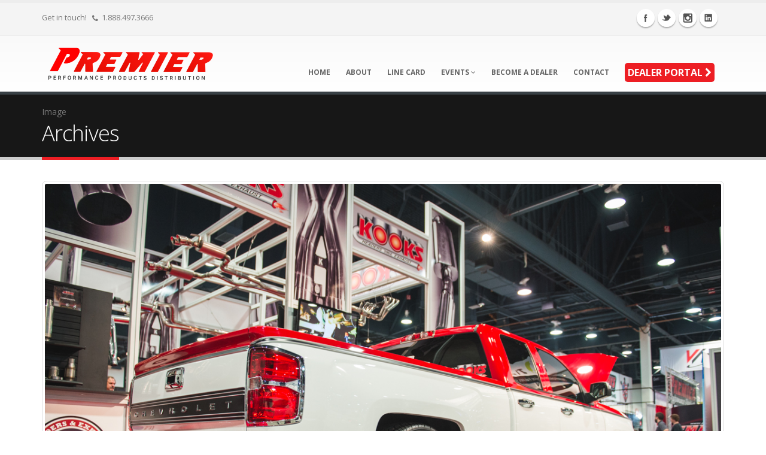

--- FILE ---
content_type: text/html; charset=UTF-8
request_url: https://premierwd.com/type/image/page/6/
body_size: 12964
content:
<!DOCTYPE html><html class="full light" lang="en-US"><head> <meta name="google-site-verification" content="RYaiuepklg8mFOWeLyMcCvg0pFLZOcXYBwg8ijXWQK8" /> <meta name="msvalidate.01" content="CBFCF017D6E82EC1B6B64A53D9340A4A" /> <link rel="shortcut icon" href="https://premierwd.com/wp-content/themes/porto-child/favicon.ico" /> <script src="//assets.adobedtm.com/c876840ac68fc41c08a580a3fb1869c51ca83380/satelliteLib-167aafd9b8b246ef06eee291196ff152253730db.js"></script> <title>Image &#8211; Formats &#8211; Premier Performance</title><meta charset="UTF-8" /><meta name="viewport" content="width=device-width, initial-scale=1"/><meta name="generator" content="Spyropress 3.7.0" /><link rel="alternate" type="application/rss+xml" title="Premier Performance RSS Feed" href="https://premierwd.com/feed/" /><link rel="pingback" href="https://premierwd.com/xmlrpc.php" /><meta name='robots' content='max-image-preview:large' /><link rel='dns-prefetch' href='//cdnjs.cloudflare.com' /><link rel='dns-prefetch' href='//ajax.googleapis.com' /><link rel='dns-prefetch' href='//fonts.googleapis.com' /><link rel="alternate" type="application/rss+xml" title="Premier Performance &raquo; Feed" href="https://premierwd.com/feed/" /><link rel="alternate" type="application/rss+xml" title="Premier Performance &raquo; Comments Feed" href="https://premierwd.com/comments/feed/" /><link rel="alternate" type="application/rss+xml" title="Premier Performance &raquo; Image Format Feed" href="https://premierwd.com/type/image/feed/" /><script type="text/javascript">
window._wpemojiSettings = {"baseUrl":"https:\/\/s.w.org\/images\/core\/emoji\/15.0.3\/72x72\/","ext":".png","svgUrl":"https:\/\/s.w.org\/images\/core\/emoji\/15.0.3\/svg\/","svgExt":".svg","source":{"concatemoji":"\/wp-includes\/js\/wp-emoji-release.min.js?ver=6.5.6"}};
!function(i,n){var o,s,e;function c(e){try{var t={supportTests:e,timestamp:(new Date).valueOf()};sessionStorage.setItem(o,JSON.stringify(t))}catch(e){}}function p(e,t,n){e.clearRect(0,0,e.canvas.width,e.canvas.height),e.fillText(t,0,0);var t=new Uint32Array(e.getImageData(0,0,e.canvas.width,e.canvas.height).data),r=(e.clearRect(0,0,e.canvas.width,e.canvas.height),e.fillText(n,0,0),new Uint32Array(e.getImageData(0,0,e.canvas.width,e.canvas.height).data));return t.every(function(e,t){return e===r[t]})}function u(e,t,n){switch(t){case"flag":return n(e,"\ud83c\udff3\ufe0f\u200d\u26a7\ufe0f","\ud83c\udff3\ufe0f\u200b\u26a7\ufe0f")?!1:!n(e,"\ud83c\uddfa\ud83c\uddf3","\ud83c\uddfa\u200b\ud83c\uddf3")&&!n(e,"\ud83c\udff4\udb40\udc67\udb40\udc62\udb40\udc65\udb40\udc6e\udb40\udc67\udb40\udc7f","\ud83c\udff4\u200b\udb40\udc67\u200b\udb40\udc62\u200b\udb40\udc65\u200b\udb40\udc6e\u200b\udb40\udc67\u200b\udb40\udc7f");case"emoji":return!n(e,"\ud83d\udc26\u200d\u2b1b","\ud83d\udc26\u200b\u2b1b")}return!1}function f(e,t,n){var r="undefined"!=typeof WorkerGlobalScope&&self instanceof WorkerGlobalScope?new OffscreenCanvas(300,150):i.createElement("canvas"),a=r.getContext("2d",{willReadFrequently:!0}),o=(a.textBaseline="top",a.font="600 32px Arial",{});return e.forEach(function(e){o[e]=t(a,e,n)}),o}function t(e){var t=i.createElement("script");t.src=e,t.defer=!0,i.head.appendChild(t)}"undefined"!=typeof Promise&&(o="wpEmojiSettingsSupports",s=["flag","emoji"],n.supports={everything:!0,everythingExceptFlag:!0},e=new Promise(function(e){i.addEventListener("DOMContentLoaded",e,{once:!0})}),new Promise(function(t){var n=function(){try{var e=JSON.parse(sessionStorage.getItem(o));if("object"==typeof e&&"number"==typeof e.timestamp&&(new Date).valueOf()<e.timestamp+604800&&"object"==typeof e.supportTests)return e.supportTests}catch(e){}return null}();if(!n){if("undefined"!=typeof Worker&&"undefined"!=typeof OffscreenCanvas&&"undefined"!=typeof URL&&URL.createObjectURL&&"undefined"!=typeof Blob)try{var e="postMessage("+f.toString()+"("+[JSON.stringify(s),u.toString(),p.toString()].join(",")+"));",r=new Blob([e],{type:"text/javascript"}),a=new Worker(URL.createObjectURL(r),{name:"wpTestEmojiSupports"});return void(a.onmessage=function(e){c(n=e.data),a.terminate(),t(n)})}catch(e){}c(n=f(s,u,p))}t(n)}).then(function(e){for(var t in e)n.supports[t]=e[t],n.supports.everything=n.supports.everything&&n.supports[t],"flag"!==t&&(n.supports.everythingExceptFlag=n.supports.everythingExceptFlag&&n.supports[t]);n.supports.everythingExceptFlag=n.supports.everythingExceptFlag&&!n.supports.flag,n.DOMReady=!1,n.readyCallback=function(){n.DOMReady=!0}}).then(function(){return e}).then(function(){var e;n.supports.everything||(n.readyCallback(),(e=n.source||{}).concatemoji?t(e.concatemoji):e.wpemoji&&e.twemoji&&(t(e.twemoji),t(e.wpemoji)))}))}((window,document),window._wpemojiSettings);
</script><!-- <link rel='stylesheet' id='cf7ic_style-css' href='/wp-content/plugins/contact-form-7-image-captcha/css/cf7ic-style.css?ver=3.3.7' type='text/css' media='all' /> -->
<link rel="stylesheet" type="text/css" href="//premierwd.com/wp-content/cache/wpfc-minified/er41n8ky/fpv3h.css" media="all"/><link rel='stylesheet' id='google-fonts-css' href='https://fonts.googleapis.com/css?family=Open+Sans%3A300%2C400%2C600%2C700%2C800%7CShadows+Into+Light&#038;ver=6.5.6' type='text/css' media='all' /><!-- <link rel='stylesheet' id='bootstrap-css' href='/wp-content/themes/porto/assets/vendor/bootstrap/bootstrap.css?ver=6.5.6' type='text/css' media='all' /> --><!-- <link rel='stylesheet' id='font-awesome-css' href='/wp-content/themes/porto/assets/vendor/fontawesome/css/font-awesome.css?ver=6.5.6' type='text/css' media='all' /> --><!-- <link rel='stylesheet' id='owl-carousel-css' href='/wp-content/themes/porto/assets/vendor/owlcarousel/owl.carousel.css?ver=6.5.6' type='text/css' media='all' /> --><!-- <link rel='stylesheet' id='owl-carousel-theme-css' href='/wp-content/themes/porto/assets/vendor/owlcarousel/owl.theme.css?ver=6.5.6' type='text/css' media='all' /> --><!-- <link rel='stylesheet' id='magnific-popup-css' href='/wp-content/themes/porto/assets/vendor/magnific-popup/magnific-popup.css?ver=6.5.6' type='text/css' media='all' /> --><!-- <link rel='stylesheet' id='jquery-isotope-css' href='/wp-content/themes/porto/assets/vendor/isotope/jquery.isotope.css?ver=6.5.6' type='text/css' media='all' /> --><!-- <link rel='stylesheet' id='nivoslider-css' href='/wp-content/themes/porto/assets/vendor/nivo-slider/nivo-slider.css?ver=6.5.6' type='text/css' media='all' /> --><!-- <link rel='stylesheet' id='nivo-theme-css' href='/wp-content/themes/porto/assets/vendor/nivo-slider/themes/default/default.css?ver=6.5.6' type='text/css' media='all' /> --><!-- <link rel='stylesheet' id='circle-flip-slideshow-css' href='/wp-content/themes/porto/assets/vendor/circle-flip-slideshow/css/component.css?ver=6.5.6' type='text/css' media='all' /> --><!-- <link rel='stylesheet' id='mediaelementplayer-css' href='/wp-content/themes/porto/assets/vendor/mediaelement/mediaelementplayer.css?ver=6.5.6' type='text/css' media='all' /> --><!-- <link rel='stylesheet' id='theme-css' href='/wp-content/themes/porto/assets/css/theme.css?ver=6.5.6' type='text/css' media='all' /> --><!-- <link rel='stylesheet' id='theme-elements-css' href='/wp-content/themes/porto/assets/css/theme-elements.css?ver=6.5.6' type='text/css' media='all' /> --><!-- <link rel='stylesheet' id='theme-blog-css' href='/wp-content/themes/porto/assets/css/theme-blog.css?ver=6.5.6' type='text/css' media='all' /> --><!-- <link rel='stylesheet' id='theme-spyropress-css' href='/wp-content/themes/porto/assets/css/theme-spyropress.css?ver=6.5.6' type='text/css' media='all' /> --><!-- <link rel='stylesheet' id='theme-animate-css' href='/wp-content/themes/porto/assets/css/theme-animate.css?ver=6.5.6' type='text/css' media='all' /> --><!-- <link rel='stylesheet' id='skin-css' href='/wp-content/themes/porto/assets/css/skins/premier_red.css?ver=6.5.6' type='text/css' media='all' /> --><!-- <link rel='stylesheet' id='main-css' href='/wp-content/themes/porto-child/style.css?ver=6.5.6' type='text/css' media='all' /> --><!-- <link rel='stylesheet' id='custom-theme-css' href='/wp-content/themes/porto-child/assets/css/custom.css?ver=6.5.6' type='text/css' media='all' /> --><!-- <link rel='stylesheet' id='dynamic-css' href='/wp-content/themes/porto/assets/css/dynamic.css?ver=2.0.0' type='text/css' media='all' /> --><!-- <link rel='stylesheet' id='builder-css' href='/wp-content/themes/porto/assets/css/builder.css?ver=2.0.0' type='text/css' media='all' /> -->
<link rel="stylesheet" type="text/css" href="//premierwd.com/wp-content/cache/wpfc-minified/qm1skogf/fpv3h.css" media="all"/><style id='wp-emoji-styles-inline-css' type='text/css'>img.wp-smiley,img.emoji{display:inline !important;border:none !important;box-shadow:none !important;height:1em !important;width:1em !important;margin:0 0.07em !important;vertical-align:-0.1em !important;background:none !important;padding:0 !important}</style><!-- <link rel='stylesheet' id='wp-block-library-css' href='/wp-includes/css/dist/block-library/style.min.css?ver=6.5.6' type='text/css' media='all' /> -->
<link rel="stylesheet" type="text/css" href="//premierwd.com/wp-content/cache/wpfc-minified/1nlgwoeq/fpv3h.css" media="all"/><style id='classic-theme-styles-inline-css' type='text/css'>.wp-block-button__link{color:#fff;background-color:#32373c;border-radius:9999px;box-shadow:none;text-decoration:none;padding:calc(.667em + 2px) calc(1.333em + 2px);font-size:1.125em}.wp-block-file__button{background:#32373c;color:#fff;text-decoration:none}</style><style id='global-styles-inline-css' type='text/css'>body{--wp--preset--color--black:#000000;--wp--preset--color--cyan-bluish-gray:#abb8c3;--wp--preset--color--white:#ffffff;--wp--preset--color--pale-pink:#f78da7;--wp--preset--color--vivid-red:#cf2e2e;--wp--preset--color--luminous-vivid-orange:#ff6900;--wp--preset--color--luminous-vivid-amber:#fcb900;--wp--preset--color--light-green-cyan:#7bdcb5;--wp--preset--color--vivid-green-cyan:#00d084;--wp--preset--color--pale-cyan-blue:#8ed1fc;--wp--preset--color--vivid-cyan-blue:#0693e3;--wp--preset--color--vivid-purple:#9b51e0;--wp--preset--gradient--vivid-cyan-blue-to-vivid-purple:linear-gradient(135deg,rgba(6,147,227,1) 0%,rgb(155,81,224) 100%);--wp--preset--gradient--light-green-cyan-to-vivid-green-cyan:linear-gradient(135deg,rgb(122,220,180) 0%,rgb(0,208,130) 100%);--wp--preset--gradient--luminous-vivid-amber-to-luminous-vivid-orange:linear-gradient(135deg,rgba(252,185,0,1) 0%,rgba(255,105,0,1) 100%);--wp--preset--gradient--luminous-vivid-orange-to-vivid-red:linear-gradient(135deg,rgba(255,105,0,1) 0%,rgb(207,46,46) 100%);--wp--preset--gradient--very-light-gray-to-cyan-bluish-gray:linear-gradient(135deg,rgb(238,238,238) 0%,rgb(169,184,195) 100%);--wp--preset--gradient--cool-to-warm-spectrum:linear-gradient(135deg,rgb(74,234,220) 0%,rgb(151,120,209) 20%,rgb(207,42,186) 40%,rgb(238,44,130) 60%,rgb(251,105,98) 80%,rgb(254,248,76) 100%);--wp--preset--gradient--blush-light-purple:linear-gradient(135deg,rgb(255,206,236) 0%,rgb(152,150,240) 100%);--wp--preset--gradient--blush-bordeaux:linear-gradient(135deg,rgb(254,205,165) 0%,rgb(254,45,45) 50%,rgb(107,0,62) 100%);--wp--preset--gradient--luminous-dusk:linear-gradient(135deg,rgb(255,203,112) 0%,rgb(199,81,192) 50%,rgb(65,88,208) 100%);--wp--preset--gradient--pale-ocean:linear-gradient(135deg,rgb(255,245,203) 0%,rgb(182,227,212) 50%,rgb(51,167,181) 100%);--wp--preset--gradient--electric-grass:linear-gradient(135deg,rgb(202,248,128) 0%,rgb(113,206,126) 100%);--wp--preset--gradient--midnight:linear-gradient(135deg,rgb(2,3,129) 0%,rgb(40,116,252) 100%);--wp--preset--font-size--small:13px;--wp--preset--font-size--medium:20px;--wp--preset--font-size--large:36px;--wp--preset--font-size--x-large:42px;--wp--preset--spacing--20:0.44rem;--wp--preset--spacing--30:0.67rem;--wp--preset--spacing--40:1rem;--wp--preset--spacing--50:1.5rem;--wp--preset--spacing--60:2.25rem;--wp--preset--spacing--70:3.38rem;--wp--preset--spacing--80:5.06rem;--wp--preset--shadow--natural:6px 6px 9px rgba(0,0,0,0.2);--wp--preset--shadow--deep:12px 12px 50px rgba(0,0,0,0.4);--wp--preset--shadow--sharp:6px 6px 0px rgba(0,0,0,0.2);--wp--preset--shadow--outlined:6px 6px 0px -3px rgba(255,255,255,1),6px 6px rgba(0,0,0,1);--wp--preset--shadow--crisp:6px 6px 0px rgba(0,0,0,1)}:where(.is-layout-flex){gap:0.5em}:where(.is-layout-grid){gap:0.5em}body .is-layout-flex{display:flex}body .is-layout-flex{flex-wrap:wrap;align-items:center}body .is-layout-flex > *{margin:0}body .is-layout-grid{display:grid}body .is-layout-grid > *{margin:0}:where(.wp-block-columns.is-layout-flex){gap:2em}:where(.wp-block-columns.is-layout-grid){gap:2em}:where(.wp-block-post-template.is-layout-flex){gap:1.25em}:where(.wp-block-post-template.is-layout-grid){gap:1.25em}.has-black-color{color:var(--wp--preset--color--black) !important}.has-cyan-bluish-gray-color{color:var(--wp--preset--color--cyan-bluish-gray) !important}.has-white-color{color:var(--wp--preset--color--white) !important}.has-pale-pink-color{color:var(--wp--preset--color--pale-pink) !important}.has-vivid-red-color{color:var(--wp--preset--color--vivid-red) !important}.has-luminous-vivid-orange-color{color:var(--wp--preset--color--luminous-vivid-orange) !important}.has-luminous-vivid-amber-color{color:var(--wp--preset--color--luminous-vivid-amber) !important}.has-light-green-cyan-color{color:var(--wp--preset--color--light-green-cyan) !important}.has-vivid-green-cyan-color{color:var(--wp--preset--color--vivid-green-cyan) !important}.has-pale-cyan-blue-color{color:var(--wp--preset--color--pale-cyan-blue) !important}.has-vivid-cyan-blue-color{color:var(--wp--preset--color--vivid-cyan-blue) !important}.has-vivid-purple-color{color:var(--wp--preset--color--vivid-purple) !important}.has-black-background-color{background-color:var(--wp--preset--color--black) !important}.has-cyan-bluish-gray-background-color{background-color:var(--wp--preset--color--cyan-bluish-gray) !important}.has-white-background-color{background-color:var(--wp--preset--color--white) !important}.has-pale-pink-background-color{background-color:var(--wp--preset--color--pale-pink) !important}.has-vivid-red-background-color{background-color:var(--wp--preset--color--vivid-red) !important}.has-luminous-vivid-orange-background-color{background-color:var(--wp--preset--color--luminous-vivid-orange) !important}.has-luminous-vivid-amber-background-color{background-color:var(--wp--preset--color--luminous-vivid-amber) !important}.has-light-green-cyan-background-color{background-color:var(--wp--preset--color--light-green-cyan) !important}.has-vivid-green-cyan-background-color{background-color:var(--wp--preset--color--vivid-green-cyan) !important}.has-pale-cyan-blue-background-color{background-color:var(--wp--preset--color--pale-cyan-blue) !important}.has-vivid-cyan-blue-background-color{background-color:var(--wp--preset--color--vivid-cyan-blue) !important}.has-vivid-purple-background-color{background-color:var(--wp--preset--color--vivid-purple) !important}.has-black-border-color{border-color:var(--wp--preset--color--black) !important}.has-cyan-bluish-gray-border-color{border-color:var(--wp--preset--color--cyan-bluish-gray) !important}.has-white-border-color{border-color:var(--wp--preset--color--white) !important}.has-pale-pink-border-color{border-color:var(--wp--preset--color--pale-pink) !important}.has-vivid-red-border-color{border-color:var(--wp--preset--color--vivid-red) !important}.has-luminous-vivid-orange-border-color{border-color:var(--wp--preset--color--luminous-vivid-orange) !important}.has-luminous-vivid-amber-border-color{border-color:var(--wp--preset--color--luminous-vivid-amber) !important}.has-light-green-cyan-border-color{border-color:var(--wp--preset--color--light-green-cyan) !important}.has-vivid-green-cyan-border-color{border-color:var(--wp--preset--color--vivid-green-cyan) !important}.has-pale-cyan-blue-border-color{border-color:var(--wp--preset--color--pale-cyan-blue) !important}.has-vivid-cyan-blue-border-color{border-color:var(--wp--preset--color--vivid-cyan-blue) !important}.has-vivid-purple-border-color{border-color:var(--wp--preset--color--vivid-purple) !important}.has-vivid-cyan-blue-to-vivid-purple-gradient-background{background:var(--wp--preset--gradient--vivid-cyan-blue-to-vivid-purple) !important}.has-light-green-cyan-to-vivid-green-cyan-gradient-background{background:var(--wp--preset--gradient--light-green-cyan-to-vivid-green-cyan) !important}.has-luminous-vivid-amber-to-luminous-vivid-orange-gradient-background{background:var(--wp--preset--gradient--luminous-vivid-amber-to-luminous-vivid-orange) !important}.has-luminous-vivid-orange-to-vivid-red-gradient-background{background:var(--wp--preset--gradient--luminous-vivid-orange-to-vivid-red) !important}.has-very-light-gray-to-cyan-bluish-gray-gradient-background{background:var(--wp--preset--gradient--very-light-gray-to-cyan-bluish-gray) !important}.has-cool-to-warm-spectrum-gradient-background{background:var(--wp--preset--gradient--cool-to-warm-spectrum) !important}.has-blush-light-purple-gradient-background{background:var(--wp--preset--gradient--blush-light-purple) !important}.has-blush-bordeaux-gradient-background{background:var(--wp--preset--gradient--blush-bordeaux) !important}.has-luminous-dusk-gradient-background{background:var(--wp--preset--gradient--luminous-dusk) !important}.has-pale-ocean-gradient-background{background:var(--wp--preset--gradient--pale-ocean) !important}.has-electric-grass-gradient-background{background:var(--wp--preset--gradient--electric-grass) !important}.has-midnight-gradient-background{background:var(--wp--preset--gradient--midnight) !important}.has-small-font-size{font-size:var(--wp--preset--font-size--small) !important}.has-medium-font-size{font-size:var(--wp--preset--font-size--medium) !important}.has-large-font-size{font-size:var(--wp--preset--font-size--large) !important}.has-x-large-font-size{font-size:var(--wp--preset--font-size--x-large) !important}.wp-block-navigation a:where(:not(.wp-element-button)){color:inherit}:where(.wp-block-post-template.is-layout-flex){gap:1.25em}:where(.wp-block-post-template.is-layout-grid){gap:1.25em}:where(.wp-block-columns.is-layout-flex){gap:2em}:where(.wp-block-columns.is-layout-grid){gap:2em}.wp-block-pullquote{font-size:1.5em;line-height:1.6}</style><!-- <link rel='stylesheet' id='responsive-lightbox-nivo-css' href='/wp-content/plugins/responsive-lightbox/assets/nivo/nivo-lightbox.min.css?ver=2.4.7' type='text/css' media='all' /> --><!-- <link rel='stylesheet' id='responsive-lightbox-nivo-default-css' href='/wp-content/plugins/responsive-lightbox/assets/nivo/themes/default/default.css?ver=2.4.7' type='text/css' media='all' /> --><!-- <link rel='stylesheet' id='rs-plugin-settings-css' href='/wp-content/plugins/revslider/rs-plugin/css/settings.css?ver=4.6.3' type='text/css' media='all' /> -->
<link rel="stylesheet" type="text/css" href="//premierwd.com/wp-content/cache/wpfc-minified/g5ok94yf/fpv3h.css" media="all"/><style id='rs-plugin-settings-inline-css' type='text/css'>.tp-caption a{color:#ff7302;text-shadow:none;-webkit-transition:all 0.2s ease-out;-moz-transition:all 0.2s ease-out;-o-transition:all 0.2s ease-out;-ms-transition:all 0.2s ease-out}.tp-caption a:hover{color:#ffa902}</style><!-- <link rel='stylesheet' id='tablepress-default-css' href='/wp-content/tablepress-combined.min.css?ver=4' type='text/css' media='all' /> -->
<link rel="stylesheet" type="text/css" href="//premierwd.com/wp-content/cache/wpfc-minified/1b1qpekc/fpv3g.css" media="all"/><script type="text/javascript" src="/wp-includes/js/jquery/jquery.min.js?ver=3.7.1" id="jquery-core-js"></script><script type="text/javascript" src="/wp-includes/js/jquery/jquery-migrate.min.js?ver=3.4.1" id="jquery-migrate-js"></script><script type="text/javascript" src="/wp-content/themes/porto/assets/vendor/modernizr/modernizr.js?ver=2.8.3" id="modernizr-js"></script><script type="text/javascript" src="/wp-content/plugins/responsive-lightbox/assets/nivo/nivo-lightbox.min.js?ver=2.4.7" id="responsive-lightbox-nivo-js"></script><script type="text/javascript" src="/wp-includes/js/underscore.min.js?ver=1.13.4" id="underscore-js"></script><script type="text/javascript" src="/wp-content/plugins/responsive-lightbox/assets/infinitescroll/infinite-scroll.pkgd.min.js?ver=6.5.6" id="responsive-lightbox-infinite-scroll-js"></script><script type="text/javascript" id="responsive-lightbox-js-before">
var rlArgs = {"script":"nivo","selector":"lightbox","customEvents":"","activeGalleries":true,"effect":"fall","clickOverlayToClose":true,"keyboardNav":true,"errorMessage":"The requested content cannot be loaded. Please try again later.","woocommerce_gallery":false,"ajaxurl":"https:\/\/premierwd.com\/wp-admin\/admin-ajax.php","nonce":"66e469b66d","preview":false,"postId":825,"scriptExtension":false};
</script><script type="text/javascript" src="/wp-content/plugins/responsive-lightbox/js/front.js?ver=2.4.7" id="responsive-lightbox-js"></script><script type="text/javascript" src="/wp-content/plugins/revslider/rs-plugin/js/jquery.themepunch.tools.min.js?ver=4.6.3" id="tp-tools-js"></script><script type="text/javascript" src="/wp-content/plugins/revslider/rs-plugin/js/jquery.themepunch.revolution.min.js?ver=4.6.3" id="revmin-js"></script><script type="text/javascript" src="/wp-content/themes/porto-child/assets/js/common.js?ver=1.0.0" id="commonJs-js"></script><script type="text/javascript" src="//cdnjs.cloudflare.com/ajax/libs/underscore.js/1.7.0/underscore-min.js?ver=1.0.0" id="underscorejs-js"></script><script type="text/javascript" src="//cdnjs.cloudflare.com/ajax/libs/moment.js/2.9.0/moment.min.js?ver=1.0.0" id="momentjs-js"></script><script type="text/javascript" src="//ajax.googleapis.com/ajax/libs/angularjs/1.2.0/angular.min.js?ver=1.0.0" id="angularjs-main-js"></script><script type="text/javascript" src="//ajax.googleapis.com/ajax/libs/angularjs/1.2.0/angular-resource.min.js?ver=1.0.0" id="angularjs-resource-js"></script><script type="text/javascript" src="//ajax.googleapis.com/ajax/libs/angularjs/1.2.0/angular-route.min.js?ver=1.0.0" id="angularjs-route-js"></script><script type="text/javascript" src="//ajax.googleapis.com/ajax/libs/angularjs/1.2.0/angular-animate.min.js?ver=1.0.0" id="angularjs-animate-js"></script><script type="text/javascript" src="/wp-content/themes/porto-child/assets/js/angulartics.min.js?ver=1.0.0" id="angulartics-js"></script><script type="text/javascript" src="/wp-content/themes/porto-child/assets/js/angulartics-ga.min.js?ver=1.0.0" id="angulartics-ga-js"></script><script type="text/javascript" src="/wp-content/themes/porto-child/assets/angular-apps/services/emailService.js?ver=1.0.0" id="emailService-js"></script><script type="text/javascript" src="/wp-content/themes/porto-child/assets/angular-apps/lineCardApp.js?ver=1.0.0" id="lineCardApp-js"></script><script type="text/javascript" src="/wp-content/themes/porto-child/assets/angular-apps/announcementsApp.js?ver=1.0.0" id="announcementsApp-js"></script><script type="text/javascript" src="/wp-content/themes/porto-child/assets/angular-apps/dealerApplicationApp.js?ver=1.0.0" id="dealerApplicationApp-js"></script><script type="text/javascript" src="/wp-content/themes/porto-child/assets/angular-apps/config.js?ver=1.0.0" id="angularConfig-js"></script><script type="text/javascript" src="/wp-content/themes/porto-child/assets/angular-apps/services/vendorData.js?ver=1.0.0" id="vendorDataService-js"></script><script type="text/javascript" src="/wp-content/themes/porto-child/assets/angular-apps/services/state.js?ver=1.0.0" id="stateService-js"></script><script type="text/javascript" src="/wp-content/themes/porto-child/assets/angular-apps/controllers/watchfulController.js?ver=1.0.0" id="watchfulController-js"></script><script type="text/javascript" src="/wp-content/themes/porto-child/assets/angular-apps/controllers/lineCardController.js?ver=1.0.0" id="lineCardController-js"></script><script type="text/javascript" src="/wp-content/themes/porto-child/assets/angular-apps/controllers/vendorController.js?ver=1.0.0" id="vendorController-js"></script><script type="text/javascript" src="/wp-content/themes/porto-child/assets/angular-apps/directives/hoverSlider.js?ver=1.0.0" id="hoverSliderDirective-js"></script><script type="text/javascript" src="/wp-content/themes/porto-child/assets/angular-apps/directives/filterGroup.js?ver=1.0.0" id="filterGroup-js"></script><script type="text/javascript" src="/wp-content/themes/porto-child/assets/angular-apps/animations/hoverOverlay.js?ver=1.0.0" id="hoverOverlayAnimation-js"></script><script type="text/javascript" src="/wp-content/themes/porto-child/assets/angular-apps/filters/categoryFilter.js?ver=1.0.0" id="categoryFilter-js"></script><script type="text/javascript" src="/wp-content/themes/porto-child/assets/angular-apps/services/announcementsData.js?ver=1.0.0" id="announcementsService-js"></script><script type="text/javascript" src="/wp-content/themes/porto-child/assets/angular-apps/services/authenticationData.js?ver=1.0.0" id="authenticationService-js"></script><script type="text/javascript" src="/wp-content/themes/porto-child/assets/angular-apps/controllers/announcementsController.js?ver=1.0.0" id="announcementsController-js"></script><script type="text/javascript" src="/wp-content/themes/porto-child/assets/angular-apps/controllers/dealerApplicationController.js?ver=1.0.0" id="dealerApplicationController-js"></script><script type="text/javascript" src="/wp-content/themes/porto-child/assets/angular-apps/controllers/dealerApplicationReceivedController.js?ver=1.0.0" id="dealerApplicationReceivedController-js"></script><script type="text/javascript" src="/wp-content/themes/porto-child/assets/angular-apps/services/notificationService.js?ver=1.0.0" id="notificationService-js"></script><link rel="https://api.w.org/" href="https://premierwd.com/wp-json/" /><link rel="EditURI" type="application/rsd+xml" title="RSD" href="https://premierwd.com/xmlrpc.php?rsd" /><script type="text/javascript">jQuery(document).ready(function() {// CUSTOM AJAX CONTENT LOADING FUNCTION
var ajaxRevslider = function(obj) {// obj.type : Post Type
// obj.id : ID of Content to Load
// obj.aspectratio : The Aspect Ratio of the Container / Media
// obj.selector : The Container Selector where the Content of Ajax will be injected. It is done via the Essential Grid on Return of Content
var content = "<h2>THIS IS SOME TITLE</h2><br/>";content += "Type:"+obj.type+"</br>";content += "ID:"+obj.id+"</br>";content += "Aspect Ratio:"+obj.aspectratio+"</br>";data = {};data.action = 'revslider_ajax_call_front';data.client_action = 'get_slider_html';data.token = '75e11875ce';data.type = obj.type;data.id = obj.id;data.aspectratio = obj.aspectratio;// SYNC AJAX REQUEST
jQuery.ajax({type:"post",url:"https://premierwd.com/wp-admin/admin-ajax.php",
dataType: 'json',data:data,async:false,success: function(ret, textStatus, XMLHttpRequest) {if(ret.success == true)
content = ret.data;},error: function(e) {console.log(e);}});// FIRST RETURN THE CONTENT WHEN IT IS LOADED !!
return content;};// CUSTOM AJAX FUNCTION TO REMOVE THE SLIDER
var ajaxRemoveRevslider = function(obj) {return jQuery(obj.selector+" .rev_slider").revkill();}// EXTEND THE AJAX CONTENT LOADING TYPES WITH TYPE AND FUNCTION
var extendessential = setInterval(function() {if (jQuery.fn.tpessential != undefined) {clearInterval(extendessential);if(typeof(jQuery.fn.tpessential.defaults) !== 'undefined')
jQuery.fn.tpessential.defaults.ajaxTypes.push({type:"revslider",func:ajaxRevslider,killfunc:ajaxRemoveRevslider,openAnimationSpeed:0.3});// type:  Name of the Post to load via Ajax into the Essential Grid Ajax Container
// func: the Function Name which is Called once the Item with the Post Type has been clicked
// killfunc: function to kill in case the Ajax Window going to be removed (before Remove function !
// openAnimationSpeed: how quick the Ajax Content window should be animated (default is 0.3)
}},30);});</script><style type="text/css">.recentcomments a{display:inline !important;padding:0 !important;margin:0 !important}</style><style type="text/css">.recentcomments a{display:inline !important;padding:0 !important;margin:0 !important}</style> <!--[if lte IE 8]><script src="https://premierwd.com/wp-content/themes/porto/assets/vendor/respond/respond.js"></script> <script src="https://premierwd.com/wp-content/themes/porto/assets/vendor/excanvas/excanvas.js"></script><![endif]--><style type="text/css" id="wp-custom-css">span.wpcf7-not-valid-tip{color:#FF0000;display:block;font-size:1em}.wpcf7 .screen-reader-response{display:none}</style> <script>var themeRootUrl = 'https://premierwd.com/wp-content/themes/porto-child';
</script><script src="https://cdn.jsdelivr.net/npm/@prestashop-core/jquery.live-polyfill@1.1.2/dist/jquery.live-polyfill.min.js"></script><script src="https://cdnjs.cloudflare.com/ajax/libs/tinymce/4.5.6/tinymce.min.js"></script></head><body class="archive paged tax-post_format term-post-format-image term-5 paged-6 unknown"><div class="body">   <header id="header" class="flat-menu clean-top"><div class="header-top"><div class="container"><p>Get in touch! <span><i class="fa fa-phone"></i>1.888.497.3666</span></p><ul class="social-icons"><li class="facebook"><a href="https://www.facebook.com/PremierPerformance" target="_blank" title="Facebook">Facebook</a></li> <li class="twitter"><a href="https://twitter.com/Premier_PP" target="_blank" title="Twitter">Twitter</a></li> <li class="instagram"><a href="http://instagram.com/wespeakperformance" target="_blank" title="Instagram">Instagram</a></li> <li class="linkedin"><a href="https://www.linkedin.com/company/premier-performance-products" target="_blank" title="Linkedin">Linkedin</a></li> </ul></div></div><div class="container"> <h1 class="logo"><a href="https://premierwd.com/"><img alt="Premier Performance" width="300" height="75" data-sticky-width="225" data-sticky-height="56" src="https://cdn.pppwd.com/wp-content/uploads/2015/08/NewPremierlogo8.15.png"></a></h1> <button class="btn btn-responsive-nav btn-inverse" data-toggle="collapse" data-target=".nav-main-collapse"> <i class="fa fa-bars"></i></button> </div> <div class="navbar-collapse nav-main-collapse collapse"> <div class="container"> <nav id="primary-nav" class="nav-main mega-menu"><ul id="mainMenu" class="nav nav-pills nav-main"><li><a href="https://premierwd.com/">Home</a></li><li><a href="https://premierwd.com/us/">About</a></li><li><a href="https://premierwd.com/line-card/">Line Card</a></li><li class="dropdown"><a href="https://premierwd.com/promotions/" class="dropdown-toggle">Events <i class="fa fa-angle-down"></i></a><ul class="dropdown-menu"><li><a href="https://premierwd.com/second-annual-in-person-dealer-show-2025/">Second Annual In-Person Dealer Show 2025</a></li></ul></li><li><a href="https://premierwd.com/become-a-dealer/">Become A Dealer</a></li><li><a href="https://premierwd.com/contact-us/">Contact</a></li><li><a target="_blank" href="//dealer.premierwd.com/"><span style="font-size: 16px; background-color: #ed1e24; border-radius: 5px; padding: 5px; color: white;">Dealer Portal <i class="fa fa-chevron-right"></i></span></a></li></ul></nav> </div> </div></header> <div role="main" class="main"> <section class="page-top"><div class="container"><div class="row"><div class="col-md-12"><ul class="breadcrumb"> <li class="archive taxonomy post_format current-item"><span typeof="v:Breadcrumb"><span property="v:title">Image</span></span></li></ul></div></div><div class="row"><div class="col-md-12"><h2>Archives</h2></div></div></div></section><div class="container"> <div class="row"> <div class="col-md-12"> <div class="blog-posts"> <article class="post post-large"><div class="post-image single"> <img src="https://premierwd.com/wp-content/uploads/2015/05/kooks-retro-chevrolet-silverado-sema-2014-live-02.jpg" class="img-thumbnail" /><img class="img-thumbnail" src="https://premierwd.com/wp-content/uploads/2015/05/kooks-retro-chevrolet-silverado-sema-2014-live-02.jpg"></div><div class="post-date"><span class="day">13</span><span class="month">May</span></div><div class="post-content"> <h2><a href="/win-a-free-kooks-exhaust-system-in-may/">Win a Free Kooks Exhaust System in May!</a></h2> <p>If you have customers looking for a sound that will turn heads for their car or truck you&#8217;ve probably considered Kooks Headers &amp; Exhausts.  For the month of May, Premier Performance and Kooks are teaming up to give away a Kooks exhaust system to one of our dealers.  Every $500 you spend on Kooks products gets you entered into the [&#8230;]</p> <div class="post-meta"><span><i class="fa fa-user"></i>By wp-admin </span> <span><i class="fa fa-tag"></i> <a href="/tag/chevrolet-silverado/" rel="tag">Chevrolet Silverado</a>, <a href="/tag/chuck-mallet/" rel="tag">Chuck Mallet</a>, <a href="/tag/free-exhaust/" rel="tag">Free Exhaust</a>, <a href="/tag/k/" rel="tag">K</a>, <a href="/tag/kookin-with-kooks/" rel="tag">Kookin with kooks</a>, <a href="/tag/kooks-exhaust/" rel="tag">Kooks Exhaust</a>, <a href="/tag/kooks-headers/" rel="tag">Kooks Headers</a>, <a href="/tag/kooks-headers-exhaust/" rel="tag">Kooks Headers &amp; Exhaust</a>, <a href="/tag/mallet-custom-super10/" rel="tag">Mallet Custom Super10</a>, <a href="/tag/premier-performance-products/" rel="tag">Premier Performance Products</a>, <a href="/tag/sales-promotions/" rel="tag">Sales Promotions</a> </span> <span><i class="fa fa-comments"></i> <span>Comments Off<span class="screen-reader-text"> on Win a Free Kooks Exhaust System in May!</span></span></span><a href="/win-a-free-kooks-exhaust-system-in-may/" class="btn btn-xs btn-primary pull-right">Read more...</a></div></div></article><article class="post post-large"><div class="post-image single"> <img src="https://premierwd.com/wp-content/uploads/2015/04/Marriott-Refreshment-Tray-Cropped.jpg" class="img-thumbnail" /><img class="img-thumbnail" src="https://premierwd.com/wp-content/uploads/2015/04/Marriott-Refreshment-Tray-Cropped.jpg"></div><div class="post-date"><span class="day">08</span><span class="month">May</span></div><div class="post-content"> <h2><a href="/premiers-dealer-cruise-return-to-puerto-vallarta/">Premier&#8217;s Dealer Cruise: Return to Puerto Vallarta</a></h2> <p>There are many reasons to choose Premier Performance as your preferred WD.  Our product knowledge is second to none, customer service is number one, and our breadth of offering is constantly growing.  Then there&#8217;s the dealer cruise.  Five days of fun and valuable training with Premier and some of the most recognized brands in our industry.  This year we have [&#8230;]</p> <div class="post-meta"><span><i class="fa fa-user"></i>By wp-admin </span> <span><i class="fa fa-tag"></i> <a href="/tag/airdog/" rel="tag">Airdog</a>, <a href="/tag/amp/" rel="tag">AMP</a>, <a href="/tag/arp/" rel="tag">ARP</a>, <a href="/tag/ats-diesel/" rel="tag">ATS Diesel</a>, <a href="/tag/autometer/" rel="tag">Autometer</a>, <a href="/tag/banks-power/" rel="tag">Banks Power</a>, <a href="/tag/bd-diesel/" rel="tag">BD Diesel</a>, <a href="/tag/bmf-wheels/" rel="tag">BMF Wheels</a>, <a href="/tag/bully-dog/" rel="tag">Bully Dog</a>, <a href="/tag/diamond-eye/" rel="tag">Diamond Eye</a>, <a href="/tag/fass-fuel-systems/" rel="tag">FASS Fuel Systems</a>, <a href="/tag/industrial-injection/" rel="tag">Industrial Injection</a>, <a href="/tag/kn/" rel="tag">K&amp;N</a>, <a href="/tag/magnaflow/" rel="tag">Magnaflow</a>, <a href="/tag/mahle/" rel="tag">MAHLE</a>, <a href="/tag/mbrp/" rel="tag">MBRP</a>, <a href="/tag/powerteq/" rel="tag">Powerteq</a>, <a href="/tag/premier-dealer-cruise/" rel="tag">Premier Dealer Cruise</a>, <a href="/tag/premier-dealer-land-cruise/" rel="tag">Premier Dealer Land Cruise</a>, <a href="/tag/premier-performance-products/" rel="tag">Premier Performance Products</a>, <a href="/tag/rancho/" rel="tag">Rancho</a>, <a href="/tag/rigid-industries/" rel="tag">Rigid Industries</a>, <a href="/tag/sb/" rel="tag">S&amp;B</a>, <a href="/tag/sct/" rel="tag">SCT</a>, <a href="/tag/smarty/" rel="tag">Smarty</a>, <a href="/tag/south-bend-clutch/" rel="tag">South Bend Clutch</a>, <a href="/tag/ts-performance/" rel="tag">TS Performance</a>, <a href="/tag/vibrant/" rel="tag">Vibrant</a>, <a href="/tag/yukon-gear-axle/" rel="tag">Yukon Gear &amp; Axle</a> </span> <span><i class="fa fa-comments"></i> <span>Comments Off<span class="screen-reader-text"> on Premier&#8217;s Dealer Cruise: Return to Puerto Vallarta</span></span></span><a href="/premiers-dealer-cruise-return-to-puerto-vallarta/" class="btn btn-xs btn-primary pull-right">Read more...</a></div></div></article><article class="post post-large"><div class="post-image single"> <img src="https://premierwd.com/wp-content/uploads/2015/04/ARI_Logo.jpg" class="img-thumbnail" /><img class="img-thumbnail" src="https://premierwd.com/wp-content/uploads/2015/04/ARI_Logo.jpg"></div><div class="post-date"><span class="day">01</span><span class="month">May</span></div><div class="post-content"> <h2><a href="/aries-automotive-3d-floor-liner-and-seat-defender/">Aries Automotive 3D Floor Liner and Seat Defender</a></h2> <p>Vehicle protection products are becoming more and more popular with each passing year.  Aries Automotive has recently released a new line of floor liners to keep your carpets new and the Seat Defender to do the same for your seats.  Aries does things differently in almost everything they do.  Their 3D Floor Liners and Seat Defenders are no exception.  Notice [&#8230;]</p> <div class="post-meta"><span><i class="fa fa-user"></i>By wp-admin </span> <span><i class="fa fa-tag"></i> <a href="/tag/aries-3d-floor-liners/" rel="tag">Aries 3D Floor Liners</a>, <a href="/tag/aries-seat-defender/" rel="tag">Aries Seat Defender</a>, <a href="/tag/floor-liners/" rel="tag">Floor Liners</a>, <a href="/tag/floor-mats/" rel="tag">Floor Mats</a>, <a href="/tag/seat-covers/" rel="tag">Seat Covers</a>, <a href="/tag/vehicle-interior-protection/" rel="tag">Vehicle Interior Protection</a> </span> <span><i class="fa fa-comments"></i> <span>Comments Off<span class="screen-reader-text"> on Aries Automotive 3D Floor Liner and Seat Defender</span></span></span><a href="/aries-automotive-3d-floor-liner-and-seat-defender/" class="btn btn-xs btn-primary pull-right">Read more...</a></div></div></article><article class="post post-large"><div class="post-image single"> <img src="https://premierwd.com/wp-content/uploads/2015/04/FLD_Logo.jpg" class="img-thumbnail" /><img class="img-thumbnail" src="https://premierwd.com/wp-content/uploads/2015/04/FLD_Logo.jpg"></div><div class="post-date"><span class="day">22</span><span class="month">Apr</span></div><div class="post-content"> <h2><a href="/fuseled-pods-handy-mobile-jump-starters-and-so-much-more/">FUSELED POD&#8217;s: Handy Mobile Jump Starters And So Much More</a></h2> <p>The FUSELED POD chargers have been a hit with Premier&#8217;s dealer base ever since we brought them on.  POD&#8217;s make an excellent adventure companion, travel mate, or gift.  This past Christmas I gave my Dad and my Grandpa a POD-X1.  They are masters of leaving the dome light on and routinely need a jump start.  In the four months since [&#8230;]</p> <div class="post-meta"><span><i class="fa fa-user"></i>By wp-admin </span> <span><i class="fa fa-tag"></i> <a href="/tag/72-hour-kit/" rel="tag">72 Hour Kit</a>, <a href="/tag/diesel-jump-starter/" rel="tag">Diesel Jump Starter</a>, <a href="/tag/fuseled/" rel="tag">FUSELED</a>, <a href="/tag/mobile-jump-starter/" rel="tag">Mobile Jump Starter</a>, <a href="/tag/pod-charger/" rel="tag">POD Charger</a> </span> <span><i class="fa fa-comments"></i> <span>Comments Off<span class="screen-reader-text"> on FUSELED POD&#8217;s: Handy Mobile Jump Starters And So Much More</span></span></span><a href="/fuseled-pods-handy-mobile-jump-starters-and-so-much-more/" class="btn btn-xs btn-primary pull-right">Read more...</a></div></div></article><article class="post post-large"><div class="post-image single"> <img src="https://premierwd.com/wp-content/uploads/2015/04/jms-pedalboost-108.jpg" class="img-thumbnail" /><img class="img-thumbnail" src="https://premierwd.com/wp-content/uploads/2015/04/jms-pedalboost-108.jpg"></div><div class="post-date"><span class="day">10</span><span class="month">Apr</span></div><div class="post-content"> <h2><a href="/jms-pedalmax-improves-throttle-response-and-driving-pleasure/">JMS PedalMax Improves Throttle Response and Driving Pleasure</a></h2> <p>In today&#8217;s automobiles the driving dynamics have changed.  What once connected the driver to the car through a series of cables, rods, and wires is now nothing more than a series of sensors.  You, as the driver, are just giving the car inputs and then the car responds as programmed.  Did you know that automobile manufacturers actually survey drivers on [&#8230;]</p> <div class="post-meta"><span><i class="fa fa-user"></i>By wp-admin </span> <span><i class="fa fa-tag"></i> <a href="/tag/aftermarket-performance/" rel="tag">Aftermarket Performance</a>, <a href="/tag/automotive-aftermarket/" rel="tag">Automotive Aftermarket</a>, <a href="/tag/dodge/" rel="tag">Dodge</a>, <a href="/tag/ford/" rel="tag">Ford</a>, <a href="/tag/gm/" rel="tag">GM</a>, <a href="/tag/jms-chip-performance/" rel="tag">JMS Chip &amp; Performance</a>, <a href="/tag/pedal-position-sensor-upgrade/" rel="tag">Pedal Position Sensor Upgrade</a>, <a href="/tag/performance-upgrades/" rel="tag">Performance Upgrades</a>, <a href="/tag/throttle-sensitivity-booster/" rel="tag">Throttle Sensitivity Booster</a> </span> <span><i class="fa fa-comments"></i> <span>Comments Off<span class="screen-reader-text"> on JMS PedalMax Improves Throttle Response and Driving Pleasure</span></span></span><a href="/jms-pedalmax-improves-throttle-response-and-driving-pleasure/" class="btn btn-xs btn-primary pull-right">Read more...</a></div></div></article><article class="post post-large"><div class="post-image single"> <img src="https://premierwd.com/wp-content/uploads/2015/04/Palmer.jpg" class="img-thumbnail" /><img class="img-thumbnail" src="https://premierwd.com/wp-content/uploads/2015/04/Palmer.jpg"></div><div class="post-date"><span class="day">06</span><span class="month">Apr</span></div><div class="post-content"> <h2><a href="/auto-meter-products-inc-announces-the-acquisition-of-palmer-performance-engineering-inc/">Auto Meter Products, Inc. Announces the Acquisition of Palmer Performance Engineering, Inc.</a></h2> <p>PRESS RELEASE: Sycamore, IL (March 31, 2015):  Auto Meter Products, Inc. announced today that it has acquired the Palmer Performance Engineering, Inc. business, and that it has entered into a long term strategic alliance with Brian Palmer and the DashLogic Development Team.  With this acquisition Auto Meter will add the award winning <strong>DashCommand</strong>TM app that can turn any iOS or Android [&#8230;]</p> <div class="post-meta"><span><i class="fa fa-user"></i>By wp-admin </span> <span><i class="fa fa-tag"></i> <a href="/tag/auto-meter/" rel="tag">Auto Meter</a>, <a href="/tag/automotive-aftermarket/" rel="tag">Automotive Aftermarket</a>, <a href="/tag/automotive-guages/" rel="tag">Automotive Guages</a>, <a href="/tag/automotive-news/" rel="tag">Automotive News</a>, <a href="/tag/palmer-performance-engineering/" rel="tag">Palmer Performance Engineering</a> </span> <span><i class="fa fa-comments"></i> <span>Comments Off<span class="screen-reader-text"> on Auto Meter Products, Inc. Announces the Acquisition of Palmer Performance Engineering, Inc.</span></span></span><a href="/auto-meter-products-inc-announces-the-acquisition-of-palmer-performance-engineering-inc/" class="btn btn-xs btn-primary pull-right">Read more...</a></div></div></article><article class="post post-large"><div class="post-image single"> <img src="https://premierwd.com/wp-content/uploads/2015/03/MAXXStak1.jpg" class="img-thumbnail" /><img class="img-thumbnail" src="https://premierwd.com/wp-content/uploads/2015/03/MAXXStak1.jpg"></div><div class="post-date"><span class="day">03</span><span class="month">Mar</span></div><div class="post-content"> <h2><a href="/suspensionmaxx-maxxstaks-and-maxxlinks-install-2/">SuspensionMAXX MAXXStaks and MAXXLinks Install</a></h2> <p>&nbsp;</p><p>One of the first mods that comes into a new truck owners mind is wheels and tires.  A quick trip to their favorite forum sheds light on the actual first upgrade that they&#8217;ll invest in first&#8230; a lift or leveling kit.  While not the case with the new 13.5&#8242;-15&#8242; Ram 2500-3500, most trucks require some extra height up front to [&#8230;]</p> <div class="post-meta"><span><i class="fa fa-user"></i>By wp-admin </span> <span><i class="fa fa-tag"></i> <a href="/tag/wespeakdiesel/" rel="tag">#WeSpeakDiesel</a>, <a href="/tag/wespeakperformance/" rel="tag">#WeSPeakPerformance</a>, <a href="/tag/leveling-kits/" rel="tag">Leveling Kits</a>, <a href="/tag/maxxlinks/" rel="tag">MAXXLinks</a>, <a href="/tag/maxxstaks/" rel="tag">MAXXStaks</a>, <a href="/tag/ram-2500/" rel="tag">Ram 2500</a>, <a href="/tag/ram-trucks/" rel="tag">Ram Trucks</a>, <a href="/tag/suspensionmaxx/" rel="tag">SuspensionMAXX</a>, <a href="/tag/sway-bar-end-links/" rel="tag">Sway Bar End Links</a> </span> <span><i class="fa fa-comments"></i> <span>Comments Off<span class="screen-reader-text"> on SuspensionMAXX MAXXStaks and MAXXLinks Install</span></span></span><a href="/suspensionmaxx-maxxstaks-and-maxxlinks-install-2/" class="btn btn-xs btn-primary pull-right">Read more...</a></div></div></article><article class="post post-large"><div class="post-image single"> <img src="https://premierwd.com/wp-content/uploads/2015/03/Finished-Product.jpg" class="img-thumbnail" /><img class="img-thumbnail" src="https://premierwd.com/wp-content/uploads/2015/03/Finished-Product.jpg"></div><div class="post-date"><span class="day">03</span><span class="month">Mar</span></div><div class="post-content"> <h2><a href="/sb-intakes-now-available-for-the-ram-1500-ecodiesel/">S&amp;B Intakes Now Available For the Ram 1500 EcoDiesel</a></h2> <p>The Ram 1500 EcoDiesel has been taking the country by storm.  With best in class fuel economy that approaches 30 mpg, it’s hard not to tip your hat the EcoDiesel.  I’ve always loved driving pickups but the trips to the pump have always hurt.  Not so with the EcoDiesel.</p><p>Stock EcoDiesel Air Box</p><p>That doesn’t mean us grease monkeys and gear heads [&#8230;]</p> <div class="post-meta"><span><i class="fa fa-user"></i>By wp-admin </span> <span><i class="fa fa-tag"></i> <a href="/tag/cold-air-intake/" rel="tag">Cold Air Intake</a>, <a href="/tag/ram-ecodiesel/" rel="tag">Ram EcoDiesel</a>, <a href="/tag/ram-trucks/" rel="tag">Ram Trucks</a>, <a href="/tag/sb-filters/" rel="tag">S&amp;B Filters</a> </span> <span><i class="fa fa-comments"></i> <span>Comments Off<span class="screen-reader-text"> on S&amp;B Intakes Now Available For the Ram 1500 EcoDiesel</span></span></span><a href="/sb-intakes-now-available-for-the-ram-1500-ecodiesel/" class="btn btn-xs btn-primary pull-right">Read more...</a></div></div></article><div class='pagination-container'><ul class='pagination pagination-lg pull-right'><li class="first"><a href='/type/image/'>« First</a></li><li class="previouspostslink"><a href='/type/image/page/5/'>«</a></li><li><span class='extend'>…</span></li><li class="page smaller"><a href='/type/image/page/2/'>2</a></li><li class="page smaller"><a href='/type/image/page/3/'>3</a></li><li class="page smaller"><a href='/type/image/page/4/'>4</a></li><li class="page smaller"><a href='/type/image/page/5/'>5</a></li><li class='active'><span>6</span></li></ul></div> </div> </div> </div> </div></div>  <footer class="short" id="footer"><div class="container"><div class="row"> <div class="col-md-8"><h1 class="footer-handle">Our Mission</h1><p style="font-size: larger;text-align: left"><img class="alignleft wp-image-270" src="https://cdn.pppwd.com/wp-content/uploads/2015/03/214parleysq.jpg" alt="214parleysq" width="218" height="218" />To serve our <strong>CUSTOMERS</strong> in a courteous, professional and kind manner. Our customers are valued and our goal is to promote that value through <strong>CUSTOMER SERVICE</strong>. To offer state of the art <strong>AUTOMOTIVE</strong> performance products at a competitive price. To promote good working <strong>RELATIONSHIPS</strong> with our <strong>VENDORS</strong> and provide value in our association. To have highly motivated and honest <strong>EMPLOYEES</strong> by providing an enjoyable, <strong>POSITIVE</strong> work environment. Taking care of our <strong>EMPLOYEES</strong>, our <strong>CUSTOMERS</strong> and our <strong>VENDORS</strong> are the ingredients to the <strong>SUCCESS</strong> of our company.</p><hr class="light"></div> <div class="col-md-3 col-md-offset-1"><div id="spyropress_contact-2" class="style3 footer-handle widget contact-details"><h5 class="short"><i class="fa fa-phone"></i> USA</h5><span class="phone">888.497.3666</span><ul class="list icons list-unstyled"></ul></div><div id="spyropress_contact-3" class="style3 footer-handle widget contact-details"><h5 class="short"><i class="fa fa-phone"></i> Canada</h5><span class="phone">866.601.5337</span><ul class="list icons list-unstyled"></ul></div><div id="text-2" class="footer-handle widget widget_text"><div class="textwidget"><h4 class="widget-title"><a href="/careers"><i class="fa fa-th-list"></i> Careers</a></h4></div></div><div id="social_icons-2" class="footer-handle widget "><h4 class="widget-title">Follow Us</h4><div class="social-icons"><ul class="social-icons"><li class="facebook"><a href="https://www.facebook.com/PremierPerformance" target="_blank" data-placement="bottom" rel="tooltip" title="Facebook">Facebook</a></li> <li class="twitter"><a href="https://twitter.com/Premier_PP" target="_blank" data-placement="bottom" rel="tooltip" title="Twitter">Twitter</a></li> <li class="instagram"><a href="http://instagram.com/wespeakperformance" target="_blank" data-placement="bottom" rel="tooltip" title="Instagram">Instagram</a></li> <li class="linkedin"><a href="https://www.linkedin.com/company/premier-performance-products" target="_blank" data-placement="bottom" rel="tooltip" title="Linkedin">Linkedin</a></li> </ul></div></div><div id="text-3" class="footer-handle widget widget_text"><div class="textwidget"><p>#WeSpeakTrucks™<br />#WeSpeakPerformance™<br />#WeSpeakDiesel®<br />#WeSpeakOffRoad™</p></div></div></div></div></div><div class="footer-copyright"><div class="container"><div class="row"> <div class="col-md-11"><p style="text-align: center"> <div id="builder-row-54d40c30b49f5" class=""> <div class="container"> <div class="row"> <div id="builder-column-54d40c30b4ac8" class="span12 col-md-12 column_first column_last"> <div id="builder-module-54d40c3cbe15c" class="module module-html"><div id="copyrightContainer"> <div id="copyright"><strong>© Copyright 2007 - <script type="text/javascript">document.write(new Date().getFullYear());</script></strong></div> <div><strong>Premier Performance, LLC</strong></div> <div id="footerLogoContainer"> <img id="footerLogo" src="//cdn.pppwd.com/wp-content/uploads/2016/02/Premier-grayscale.png"> </div></div><div class="clear"></div></div> </div> </div> </div> </div></p></div> </div></div></div></footer>  </div><script type="text/javascript" src="/wp-content/themes/porto/assets/vendor/jquery.appear/jquery.appear.js?ver=6.5.6" id="jquery-appear-js"></script><script type="text/javascript" id="jquery-easing-js-extra">
var theme_settings = {"ajaxURL":"https:\/\/premierwd.com\/wp-admin\/admin-ajax.php","twitter_feed":"https:\/\/premierwd.com\/wp-admin\/admin-ajax.php?action=spyropress_twitter_tweets","sending":"Sending ...","assets":"https:\/\/premierwd.com\/wp-content\/themes\/porto\/assets\/"};
</script><script type="text/javascript" src="/wp-content/themes/porto/assets/vendor/jquery.easing/jquery.easing.js?ver=6.5.6" id="jquery-easing-js"></script><script type="text/javascript" src="/wp-content/themes/porto/assets/vendor/jquery-cookie/jquery-cookie.js?ver=6.5.6" id="jquery-cookie-js"></script><script type="text/javascript" src="/wp-content/themes/porto/assets/vendor/bootstrap/bootstrap.js?ver=6.5.6" id="bootstrap-js"></script><script type="text/javascript" src="/wp-content/themes/porto/assets/vendor/common/common.js?ver=6.5.6" id="theme-common-js"></script><script type="text/javascript" src="/wp-content/themes/porto/assets/vendor/jquery.validation/jquery.validation.js?ver=6.5.6" id="jquery-validate-js"></script><script type="text/javascript" src="/wp-content/themes/porto/assets/vendor/jquery.stellar/jquery.stellar.js?ver=6.5.6" id="jquery-stellar-js"></script><script type="text/javascript" src="/wp-content/themes/porto/assets/vendor/jquery.easy-pie-chart/jquery.easy-pie-chart.js?ver=6.5.6" id="jquery-easy-pie-chart-js"></script><script type="text/javascript" src="/wp-content/themes/porto/assets/vendor/twitterjs/twitter.js?ver=6.5.6" id="twitterjs-js"></script><script type="text/javascript" src="/wp-content/themes/porto/assets/vendor/owlcarousel/owl.carousel.js?ver=6.5.6" id="jquery-owl-carousel-js"></script><script type="text/javascript" src="/wp-content/themes/porto/assets/vendor/jflickrfeed/jflickrfeed.js?ver=6.5.6" id="jquery-jflickrfeed-js"></script><script type="text/javascript" src="/wp-content/themes/porto/assets/vendor/circle-flip-slideshow/js/jquery.flipshow.js?ver=6.5.6" id="jquery-flipshow-js"></script><script type="text/javascript" src="/wp-content/themes/porto/assets/vendor/magnific-popup/jquery.magnific-popup.js?ver=6.5.6" id="jquery-magnific-js"></script><script type="text/javascript" src="/wp-content/themes/porto/assets/vendor/nivo-slider/jquery.nivo.slider.js?ver=6.5.6" id="nivoslider-js"></script><script type="text/javascript" src="/wp-content/themes/porto/assets/vendor/vide/jquery.vide.js?ver=6.5.6" id="jquery-vide-js"></script><script type="text/javascript" src="/wp-includes/js/jquery/jquery.form.min.js?ver=4.3.0" id="jquery-form-js"></script><script type="text/javascript" id="contact-form-7-js-extra">
var wpcf7 = {"api":{"root":"https:\/\/premierwd.com\/wp-json\/","namespace":"contact-form-7\/v1"}};
</script><script type="text/javascript" src="/wp-content/themes/porto/assets/js/contactform-script.js?ver=5.5.6" id="contact-form-7-js"></script><script type="text/javascript" src="/wp-content/themes/porto/assets/js/theme.js?ver=6.5.6" id="theme-js"></script><script type="text/javascript" src="/wp-content/themes/porto/assets/js/theme.init.js?ver=6.5.6" id="theme-init-js"></script><script type="text/javascript" src="/wp-content/themes/porto/assets/js/custom.js?ver=2.8" id="custom-script-js"></script><script>(function(i,s,o,g,r,a,m){i['GoogleAnalyticsObject']=r;i[r]=i[r]||function(){(i[r].q=i[r].q||[]).push(arguments)},i[r].l=1*new Date();a=s.createElement(o),m=s.getElementsByTagName(o)[0];a.async=1;a.src=g;m.parentNode.insertBefore(a,m)
})(window,document,'script','//www.google-analytics.com/analytics.js','ga');
ga('create', 'UA-61449413-1', 'auto');ga('send', 'pageview');</script><script type="text/javascript">_satellite.pageBottom();</script></body></html><!-- WP Fastest Cache file was created in 0.22559213638306 seconds, on 25-08-25 16:57:22 --><!-- via php -->

--- FILE ---
content_type: text/css
request_url: https://premierwd.com/wp-content/cache/wpfc-minified/qm1skogf/fpv3h.css
body_size: 54268
content:
html {
font-family: sans-serif;
-webkit-text-size-adjust: 100%;
-ms-text-size-adjust: 100%;
}
body {
margin: 0;
}
article,
aside,
details,
figcaption,
figure,
footer,
header,
hgroup,
main,
menu,
nav,
section,
summary {
display: block;
}
audio,
canvas,
progress,
video {
display: inline-block;
vertical-align: baseline;
}
audio:not([controls]) {
display: none;
height: 0;
}
[hidden],
template {
display: none;
}
a {
background-color: transparent;
}
a:active,
a:hover {
outline: 0;
}
abbr[title] {
border-bottom: 1px dotted;
}
b,
strong {
font-weight: bold;
}
dfn {
font-style: italic;
}
h1 {
margin: .67em 0;
font-size: 2em;
}
mark {
color: #000;
background: #ff0;
}
small {
font-size: 80%;
}
sub,
sup {
position: relative;
font-size: 75%;
line-height: 0;
vertical-align: baseline;
}
sup {
top: -.5em;
}
sub {
bottom: -.25em;
}
img {
border: 0;
}
svg:not(:root) {
overflow: hidden;
}
figure {
margin: 1em 40px;
}
hr {
height: 0;
-webkit-box-sizing: content-box;
-moz-box-sizing: content-box;
box-sizing: content-box;
}
pre {
overflow: auto;
}
code,
kbd,
pre,
samp {
font-family: monospace, monospace;
font-size: 1em;
}
button,
input,
optgroup,
select,
textarea {
margin: 0;
font: inherit;
color: inherit;
}
button {
overflow: visible;
}
button,
select {
text-transform: none;
}
button,
html input[type="button"],
input[type="reset"],
input[type="submit"] {
-webkit-appearance: button;
cursor: pointer;
}
button[disabled],
html input[disabled] {
cursor: default;
}
button::-moz-focus-inner,
input::-moz-focus-inner {
padding: 0;
border: 0;
}
input {
line-height: normal;
}
input[type="checkbox"],
input[type="radio"] {
-webkit-box-sizing: border-box;
-moz-box-sizing: border-box;
box-sizing: border-box;
padding: 0;
}
input[type="number"]::-webkit-inner-spin-button,
input[type="number"]::-webkit-outer-spin-button {
height: auto;
}
input[type="search"] {
-webkit-box-sizing: content-box;
-moz-box-sizing: content-box;
box-sizing: content-box;
-webkit-appearance: textfield;
}
input[type="search"]::-webkit-search-cancel-button,
input[type="search"]::-webkit-search-decoration {
-webkit-appearance: none;
}
fieldset {
padding: .35em .625em .75em;
margin: 0 2px;
border: 1px solid #c0c0c0;
}
legend {
padding: 0;
border: 0;
}
textarea {
overflow: auto;
}
optgroup {
font-weight: bold;
}
table {
border-spacing: 0;
border-collapse: collapse;
}
td,
th {
padding: 0;
} @media print {
*,
*:before,
*:after {
color: #000 !important;
text-shadow: none !important;
background: transparent !important;
-webkit-box-shadow: none !important;
box-shadow: none !important;
}
a,
a:visited {
text-decoration: underline;
}
a[href]:after {
content: " (" attr(href) ")";
}
abbr[title]:after {
content: " (" attr(title) ")";
}
a[href^="#"]:after,
a[href^="javascript:"]:after {
content: "";
}
pre,
blockquote {
border: 1px solid #999;
page-break-inside: avoid;
}
thead {
display: table-header-group;
}
tr,
img {
page-break-inside: avoid;
}
img {
max-width: 100% !important;
}
p,
h2,
h3 {
orphans: 3;
widows: 3;
}
h2,
h3 {
page-break-after: avoid;
}
select {
background: #fff !important;
}
.navbar {
display: none;
}
.btn > .caret,
.dropup > .btn > .caret {
border-top-color: #000 !important;
}
.label {
border: 1px solid #000;
}
.table {
border-collapse: collapse !important;
}
.table td,
.table th {
background-color: #fff !important;
}
.table-bordered th,
.table-bordered td {
border: 1px solid #ddd !important;
}
}
@font-face {
font-family: 'Glyphicons Halflings';
src: url(/wp-content/themes/porto/assets/vendor/fonts/glyphicons-halflings-regular.eot);
src: url(/wp-content/themes/porto/assets/vendor/fonts/glyphicons-halflings-regular.eot?#iefix) format('embedded-opentype'), url(/wp-content/themes/porto/assets/vendor/fonts/glyphicons-halflings-regular.woff) format('woff'), url(/wp-content/themes/porto/assets/vendor/fonts/glyphicons-halflings-regular.ttf) format('truetype'), url(/wp-content/themes/porto/assets/vendor/fonts/glyphicons-halflings-regular.svg#glyphicons_halflingsregular) format('svg');
}
.glyphicon {
position: relative;
top: 1px;
display: inline-block;
font-family: 'Glyphicons Halflings';
font-style: normal;
font-weight: normal;
line-height: 1;
-webkit-font-smoothing: antialiased;
-moz-osx-font-smoothing: grayscale;
}
.glyphicon-asterisk:before {
content: "\2a";
}
.glyphicon-plus:before {
content: "\2b";
}
.glyphicon-euro:before,
.glyphicon-eur:before {
content: "\20ac";
}
.glyphicon-minus:before {
content: "\2212";
}
.glyphicon-cloud:before {
content: "\2601";
}
.glyphicon-envelope:before {
content: "\2709";
}
.glyphicon-pencil:before {
content: "\270f";
}
.glyphicon-glass:before {
content: "\e001";
}
.glyphicon-music:before {
content: "\e002";
}
.glyphicon-search:before {
content: "\e003";
}
.glyphicon-heart:before {
content: "\e005";
}
.glyphicon-star:before {
content: "\e006";
}
.glyphicon-star-empty:before {
content: "\e007";
}
.glyphicon-user:before {
content: "\e008";
}
.glyphicon-film:before {
content: "\e009";
}
.glyphicon-th-large:before {
content: "\e010";
}
.glyphicon-th:before {
content: "\e011";
}
.glyphicon-th-list:before {
content: "\e012";
}
.glyphicon-ok:before {
content: "\e013";
}
.glyphicon-remove:before {
content: "\e014";
}
.glyphicon-zoom-in:before {
content: "\e015";
}
.glyphicon-zoom-out:before {
content: "\e016";
}
.glyphicon-off:before {
content: "\e017";
}
.glyphicon-signal:before {
content: "\e018";
}
.glyphicon-cog:before {
content: "\e019";
}
.glyphicon-trash:before {
content: "\e020";
}
.glyphicon-home:before {
content: "\e021";
}
.glyphicon-file:before {
content: "\e022";
}
.glyphicon-time:before {
content: "\e023";
}
.glyphicon-road:before {
content: "\e024";
}
.glyphicon-download-alt:before {
content: "\e025";
}
.glyphicon-download:before {
content: "\e026";
}
.glyphicon-upload:before {
content: "\e027";
}
.glyphicon-inbox:before {
content: "\e028";
}
.glyphicon-play-circle:before {
content: "\e029";
}
.glyphicon-repeat:before {
content: "\e030";
}
.glyphicon-refresh:before {
content: "\e031";
}
.glyphicon-list-alt:before {
content: "\e032";
}
.glyphicon-lock:before {
content: "\e033";
}
.glyphicon-flag:before {
content: "\e034";
}
.glyphicon-headphones:before {
content: "\e035";
}
.glyphicon-volume-off:before {
content: "\e036";
}
.glyphicon-volume-down:before {
content: "\e037";
}
.glyphicon-volume-up:before {
content: "\e038";
}
.glyphicon-qrcode:before {
content: "\e039";
}
.glyphicon-barcode:before {
content: "\e040";
}
.glyphicon-tag:before {
content: "\e041";
}
.glyphicon-tags:before {
content: "\e042";
}
.glyphicon-book:before {
content: "\e043";
}
.glyphicon-bookmark:before {
content: "\e044";
}
.glyphicon-print:before {
content: "\e045";
}
.glyphicon-camera:before {
content: "\e046";
}
.glyphicon-font:before {
content: "\e047";
}
.glyphicon-bold:before {
content: "\e048";
}
.glyphicon-italic:before {
content: "\e049";
}
.glyphicon-text-height:before {
content: "\e050";
}
.glyphicon-text-width:before {
content: "\e051";
}
.glyphicon-align-left:before {
content: "\e052";
}
.glyphicon-align-center:before {
content: "\e053";
}
.glyphicon-align-right:before {
content: "\e054";
}
.glyphicon-align-justify:before {
content: "\e055";
}
.glyphicon-list:before {
content: "\e056";
}
.glyphicon-indent-left:before {
content: "\e057";
}
.glyphicon-indent-right:before {
content: "\e058";
}
.glyphicon-facetime-video:before {
content: "\e059";
}
.glyphicon-picture:before {
content: "\e060";
}
.glyphicon-map-marker:before {
content: "\e062";
}
.glyphicon-adjust:before {
content: "\e063";
}
.glyphicon-tint:before {
content: "\e064";
}
.glyphicon-edit:before {
content: "\e065";
}
.glyphicon-share:before {
content: "\e066";
}
.glyphicon-check:before {
content: "\e067";
}
.glyphicon-move:before {
content: "\e068";
}
.glyphicon-step-backward:before {
content: "\e069";
}
.glyphicon-fast-backward:before {
content: "\e070";
}
.glyphicon-backward:before {
content: "\e071";
}
.glyphicon-play:before {
content: "\e072";
}
.glyphicon-pause:before {
content: "\e073";
}
.glyphicon-stop:before {
content: "\e074";
}
.glyphicon-forward:before {
content: "\e075";
}
.glyphicon-fast-forward:before {
content: "\e076";
}
.glyphicon-step-forward:before {
content: "\e077";
}
.glyphicon-eject:before {
content: "\e078";
}
.glyphicon-chevron-left:before {
content: "\e079";
}
.glyphicon-chevron-right:before {
content: "\e080";
}
.glyphicon-plus-sign:before {
content: "\e081";
}
.glyphicon-minus-sign:before {
content: "\e082";
}
.glyphicon-remove-sign:before {
content: "\e083";
}
.glyphicon-ok-sign:before {
content: "\e084";
}
.glyphicon-question-sign:before {
content: "\e085";
}
.glyphicon-info-sign:before {
content: "\e086";
}
.glyphicon-screenshot:before {
content: "\e087";
}
.glyphicon-remove-circle:before {
content: "\e088";
}
.glyphicon-ok-circle:before {
content: "\e089";
}
.glyphicon-ban-circle:before {
content: "\e090";
}
.glyphicon-arrow-left:before {
content: "\e091";
}
.glyphicon-arrow-right:before {
content: "\e092";
}
.glyphicon-arrow-up:before {
content: "\e093";
}
.glyphicon-arrow-down:before {
content: "\e094";
}
.glyphicon-share-alt:before {
content: "\e095";
}
.glyphicon-resize-full:before {
content: "\e096";
}
.glyphicon-resize-small:before {
content: "\e097";
}
.glyphicon-exclamation-sign:before {
content: "\e101";
}
.glyphicon-gift:before {
content: "\e102";
}
.glyphicon-leaf:before {
content: "\e103";
}
.glyphicon-fire:before {
content: "\e104";
}
.glyphicon-eye-open:before {
content: "\e105";
}
.glyphicon-eye-close:before {
content: "\e106";
}
.glyphicon-warning-sign:before {
content: "\e107";
}
.glyphicon-plane:before {
content: "\e108";
}
.glyphicon-calendar:before {
content: "\e109";
}
.glyphicon-random:before {
content: "\e110";
}
.glyphicon-comment:before {
content: "\e111";
}
.glyphicon-magnet:before {
content: "\e112";
}
.glyphicon-chevron-up:before {
content: "\e113";
}
.glyphicon-chevron-down:before {
content: "\e114";
}
.glyphicon-retweet:before {
content: "\e115";
}
.glyphicon-shopping-cart:before {
content: "\e116";
}
.glyphicon-folder-close:before {
content: "\e117";
}
.glyphicon-folder-open:before {
content: "\e118";
}
.glyphicon-resize-vertical:before {
content: "\e119";
}
.glyphicon-resize-horizontal:before {
content: "\e120";
}
.glyphicon-hdd:before {
content: "\e121";
}
.glyphicon-bullhorn:before {
content: "\e122";
}
.glyphicon-bell:before {
content: "\e123";
}
.glyphicon-certificate:before {
content: "\e124";
}
.glyphicon-thumbs-up:before {
content: "\e125";
}
.glyphicon-thumbs-down:before {
content: "\e126";
}
.glyphicon-hand-right:before {
content: "\e127";
}
.glyphicon-hand-left:before {
content: "\e128";
}
.glyphicon-hand-up:before {
content: "\e129";
}
.glyphicon-hand-down:before {
content: "\e130";
}
.glyphicon-circle-arrow-right:before {
content: "\e131";
}
.glyphicon-circle-arrow-left:before {
content: "\e132";
}
.glyphicon-circle-arrow-up:before {
content: "\e133";
}
.glyphicon-circle-arrow-down:before {
content: "\e134";
}
.glyphicon-globe:before {
content: "\e135";
}
.glyphicon-wrench:before {
content: "\e136";
}
.glyphicon-tasks:before {
content: "\e137";
}
.glyphicon-filter:before {
content: "\e138";
}
.glyphicon-briefcase:before {
content: "\e139";
}
.glyphicon-fullscreen:before {
content: "\e140";
}
.glyphicon-dashboard:before {
content: "\e141";
}
.glyphicon-paperclip:before {
content: "\e142";
}
.glyphicon-heart-empty:before {
content: "\e143";
}
.glyphicon-link:before {
content: "\e144";
}
.glyphicon-phone:before {
content: "\e145";
}
.glyphicon-pushpin:before {
content: "\e146";
}
.glyphicon-usd:before {
content: "\e148";
}
.glyphicon-gbp:before {
content: "\e149";
}
.glyphicon-sort:before {
content: "\e150";
}
.glyphicon-sort-by-alphabet:before {
content: "\e151";
}
.glyphicon-sort-by-alphabet-alt:before {
content: "\e152";
}
.glyphicon-sort-by-order:before {
content: "\e153";
}
.glyphicon-sort-by-order-alt:before {
content: "\e154";
}
.glyphicon-sort-by-attributes:before {
content: "\e155";
}
.glyphicon-sort-by-attributes-alt:before {
content: "\e156";
}
.glyphicon-unchecked:before {
content: "\e157";
}
.glyphicon-expand:before {
content: "\e158";
}
.glyphicon-collapse-down:before {
content: "\e159";
}
.glyphicon-collapse-up:before {
content: "\e160";
}
.glyphicon-log-in:before {
content: "\e161";
}
.glyphicon-flash:before {
content: "\e162";
}
.glyphicon-log-out:before {
content: "\e163";
}
.glyphicon-new-window:before {
content: "\e164";
}
.glyphicon-record:before {
content: "\e165";
}
.glyphicon-save:before {
content: "\e166";
}
.glyphicon-open:before {
content: "\e167";
}
.glyphicon-saved:before {
content: "\e168";
}
.glyphicon-import:before {
content: "\e169";
}
.glyphicon-export:before {
content: "\e170";
}
.glyphicon-send:before {
content: "\e171";
}
.glyphicon-floppy-disk:before {
content: "\e172";
}
.glyphicon-floppy-saved:before {
content: "\e173";
}
.glyphicon-floppy-remove:before {
content: "\e174";
}
.glyphicon-floppy-save:before {
content: "\e175";
}
.glyphicon-floppy-open:before {
content: "\e176";
}
.glyphicon-credit-card:before {
content: "\e177";
}
.glyphicon-transfer:before {
content: "\e178";
}
.glyphicon-cutlery:before {
content: "\e179";
}
.glyphicon-header:before {
content: "\e180";
}
.glyphicon-compressed:before {
content: "\e181";
}
.glyphicon-earphone:before {
content: "\e182";
}
.glyphicon-phone-alt:before {
content: "\e183";
}
.glyphicon-tower:before {
content: "\e184";
}
.glyphicon-stats:before {
content: "\e185";
}
.glyphicon-sd-video:before {
content: "\e186";
}
.glyphicon-hd-video:before {
content: "\e187";
}
.glyphicon-subtitles:before {
content: "\e188";
}
.glyphicon-sound-stereo:before {
content: "\e189";
}
.glyphicon-sound-dolby:before {
content: "\e190";
}
.glyphicon-sound-5-1:before {
content: "\e191";
}
.glyphicon-sound-6-1:before {
content: "\e192";
}
.glyphicon-sound-7-1:before {
content: "\e193";
}
.glyphicon-copyright-mark:before {
content: "\e194";
}
.glyphicon-registration-mark:before {
content: "\e195";
}
.glyphicon-cloud-download:before {
content: "\e197";
}
.glyphicon-cloud-upload:before {
content: "\e198";
}
.glyphicon-tree-conifer:before {
content: "\e199";
}
.glyphicon-tree-deciduous:before {
content: "\e200";
}
* {
-webkit-box-sizing: border-box;
-moz-box-sizing: border-box;
box-sizing: border-box;
}
*:before,
*:after {
-webkit-box-sizing: border-box;
-moz-box-sizing: border-box;
box-sizing: border-box;
}
html {
font-size: 10px;
-webkit-tap-highlight-color: rgba(0, 0, 0, 0);
}
body {
font-family: "Helvetica Neue", Helvetica, Arial, sans-serif;
font-size: 14px;
line-height: 1.42857143;
color: #333;
background-color: #fff;
}
input,
button,
select,
textarea {
font-family: inherit;
font-size: inherit;
line-height: inherit;
}
a {
color: #428bca;
text-decoration: none;
}
a:hover,
a:focus {
color: #2a6496;
text-decoration: underline;
}
a:focus {
outline: thin dotted;
outline: 5px auto -webkit-focus-ring-color;
outline-offset: -2px;
}
figure {
margin: 0;
}
img {
vertical-align: middle;
}
.img-responsive,
.thumbnail > img,
.thumbnail a > img,
.carousel-inner > .item > img,
.carousel-inner > .item > a > img {
display: block;
max-width: 100%;
height: auto;
}
.img-rounded {
border-radius: 6px;
}
.img-thumbnail {
display: inline-block;
max-width: 100%;
height: auto;
padding: 4px;
line-height: 1.42857143;
background-color: #fff;
border: 1px solid #ddd;
border-radius: 4px;
-webkit-transition: all .2s ease-in-out;
-o-transition: all .2s ease-in-out;
transition: all .2s ease-in-out;
}
.img-circle {
border-radius: 50%;
}
hr {
margin-top: 20px;
margin-bottom: 20px;
border: 0;
border-top: 1px solid #eee;
}
.sr-only {
position: absolute;
width: 1px;
height: 1px;
padding: 0;
margin: -1px;
overflow: hidden;
clip: rect(0, 0, 0, 0);
border: 0;
}
.sr-only-focusable:active,
.sr-only-focusable:focus {
position: static;
width: auto;
height: auto;
margin: 0;
overflow: visible;
clip: auto;
}
h1,
h2,
h3,
h4,
h5,
h6,
.h1,
.h2,
.h3,
.h4,
.h5,
.h6 {
font-family: inherit;
font-weight: 500;
line-height: 1.1;
color: inherit;
}
h1 small,
h2 small,
h3 small,
h4 small,
h5 small,
h6 small,
.h1 small,
.h2 small,
.h3 small,
.h4 small,
.h5 small,
.h6 small,
h1 .small,
h2 .small,
h3 .small,
h4 .small,
h5 .small,
h6 .small,
.h1 .small,
.h2 .small,
.h3 .small,
.h4 .small,
.h5 .small,
.h6 .small {
font-weight: normal;
line-height: 1;
color: #777;
}
h1,
.h1,
h2,
.h2,
h3,
.h3 {
margin-top: 20px;
margin-bottom: 10px;
}
h1 small,
.h1 small,
h2 small,
.h2 small,
h3 small,
.h3 small,
h1 .small,
.h1 .small,
h2 .small,
.h2 .small,
h3 .small,
.h3 .small {
font-size: 65%;
}
h4,
.h4,
h5,
.h5,
h6,
.h6 {
margin-top: 10px;
margin-bottom: 10px;
}
h4 small,
.h4 small,
h5 small,
.h5 small,
h6 small,
.h6 small,
h4 .small,
.h4 .small,
h5 .small,
.h5 .small,
h6 .small,
.h6 .small {
font-size: 75%;
}
h1,
.h1 {
font-size: 36px;
}
h2,
.h2 {
font-size: 30px;
}
h3,
.h3 {
font-size: 24px;
}
h4,
.h4 {
font-size: 18px;
}
h5,
.h5 {
font-size: 14px;
}
h6,
.h6 {
font-size: 12px;
}
p {
margin: 0 0 10px;
}
.lead {
margin-bottom: 20px;
font-size: 16px;
font-weight: 300;
line-height: 1.4;
}
@media (min-width: 768px) {
.lead {
font-size: 21px;
}
}
small,
.small {
font-size: 85%;
}
mark,
.mark {
padding: .2em;
background-color: #fcf8e3;
}
.text-left {
text-align: left;
}
.text-right {
text-align: right;
}
.text-center {
text-align: center;
}
.text-justify {
text-align: justify;
}
.text-nowrap {
white-space: nowrap;
}
.text-lowercase {
text-transform: lowercase;
}
.text-uppercase {
text-transform: uppercase;
}
.text-capitalize {
text-transform: capitalize;
}
.text-muted {
color: #777;
}
.text-primary {
color: #428bca;
}
a.text-primary:hover {
color: #3071a9;
}
.text-success {
color: #3c763d;
}
a.text-success:hover {
color: #2b542c;
}
.text-info {
color: #31708f;
}
a.text-info:hover {
color: #245269;
}
.text-warning {
color: #8a6d3b;
}
a.text-warning:hover {
color: #66512c;
}
.text-danger {
color: #a94442;
}
a.text-danger:hover {
color: #843534;
}
.bg-primary {
color: #fff;
background-color: #428bca;
}
a.bg-primary:hover {
background-color: #3071a9;
}
.bg-success {
background-color: #dff0d8;
}
a.bg-success:hover {
background-color: #c1e2b3;
}
.bg-info {
background-color: #d9edf7;
}
a.bg-info:hover {
background-color: #afd9ee;
}
.bg-warning {
background-color: #fcf8e3;
}
a.bg-warning:hover {
background-color: #f7ecb5;
}
.bg-danger {
background-color: #f2dede;
}
a.bg-danger:hover {
background-color: #e4b9b9;
}
.page-header {
padding-bottom: 9px;
margin: 40px 0 20px;
border-bottom: 1px solid #eee;
}
ul,
ol {
margin-top: 0;
margin-bottom: 10px;
}
ul ul,
ol ul,
ul ol,
ol ol {
margin-bottom: 0;
}
.list-unstyled {
padding-left: 0;
list-style: none;
}
.list-inline {
padding-left: 0;
margin-left: -5px;
list-style: none;
}
.list-inline > li {
display: inline-block;
padding-right: 5px;
padding-left: 5px;
}
dl {
margin-top: 0;
margin-bottom: 20px;
}
dt,
dd {
line-height: 1.42857143;
}
dt {
font-weight: bold;
}
dd {
margin-left: 0;
}
@media (min-width: 768px) {
.dl-horizontal dt {
float: left;
width: 160px;
overflow: hidden;
clear: left;
text-align: right;
text-overflow: ellipsis;
white-space: nowrap;
}
.dl-horizontal dd {
margin-left: 180px;
}
}
abbr[title],
abbr[data-original-title] {
cursor: help;
border-bottom: 1px dotted #777;
}
.initialism {
font-size: 90%;
text-transform: uppercase;
}
blockquote {
padding: 10px 20px;
margin: 0 0 20px;
font-size: 17.5px;
border-left: 5px solid #eee;
}
blockquote p:last-child,
blockquote ul:last-child,
blockquote ol:last-child {
margin-bottom: 0;
}
blockquote footer,
blockquote small,
blockquote .small {
display: block;
font-size: 80%;
line-height: 1.42857143;
color: #777;
}
blockquote footer:before,
blockquote small:before,
blockquote .small:before {
content: '\2014 \00A0';
}
.blockquote-reverse,
blockquote.pull-right {
padding-right: 15px;
padding-left: 0;
text-align: right;
border-right: 5px solid #eee;
border-left: 0;
}
.blockquote-reverse footer:before,
blockquote.pull-right footer:before,
.blockquote-reverse small:before,
blockquote.pull-right small:before,
.blockquote-reverse .small:before,
blockquote.pull-right .small:before {
content: '';
}
.blockquote-reverse footer:after,
blockquote.pull-right footer:after,
.blockquote-reverse small:after,
blockquote.pull-right small:after,
.blockquote-reverse .small:after,
blockquote.pull-right .small:after {
content: '\00A0 \2014';
}
address {
margin-bottom: 20px;
font-style: normal;
line-height: 1.42857143;
}
code,
kbd,
pre,
samp {
font-family: Menlo, Monaco, Consolas, "Courier New", monospace;
}
code {
padding: 2px 4px;
font-size: 90%;
color: #c7254e;
background-color: #f9f2f4;
border-radius: 4px;
}
kbd {
padding: 2px 4px;
font-size: 90%;
color: #fff;
background-color: #333;
border-radius: 3px;
-webkit-box-shadow: inset 0 -1px 0 rgba(0, 0, 0, .25);
box-shadow: inset 0 -1px 0 rgba(0, 0, 0, .25);
}
kbd kbd {
padding: 0;
font-size: 100%;
font-weight: bold;
-webkit-box-shadow: none;
box-shadow: none;
}
pre {
display: block;
padding: 9.5px;
margin: 0 0 10px;
font-size: 13px;
line-height: 1.42857143;
color: #333;
word-break: break-all;
word-wrap: break-word;
background-color: #f5f5f5;
border: 1px solid #ccc;
border-radius: 4px;
}
pre code {
padding: 0;
font-size: inherit;
color: inherit;
white-space: pre-wrap;
background-color: transparent;
border-radius: 0;
}
.pre-scrollable {
max-height: 340px;
overflow-y: scroll;
}
.container {
padding-right: 15px;
padding-left: 15px;
margin-right: auto;
margin-left: auto;
}
@media (min-width: 768px) {
.container {
width: 750px;
}
}
@media (min-width: 992px) {
.container {
width: 970px;
}
}
@media (min-width: 1200px) {
.container {
width: 1170px;
}
}
.container-fluid {
padding-right: 15px;
padding-left: 15px;
margin-right: auto;
margin-left: auto;
}
.row {
margin-right: -15px;
margin-left: -15px;
}
.col-xs-1, .col-sm-1, .col-md-1, .col-lg-1, .col-xs-2, .col-sm-2, .col-md-2, .col-lg-2, .col-xs-3, .col-sm-3, .col-md-3, .col-lg-3, .col-xs-4, .col-sm-4, .col-md-4, .col-lg-4, .col-xs-5, .col-sm-5, .col-md-5, .col-lg-5, .col-xs-6, .col-sm-6, .col-md-6, .col-lg-6, .col-xs-7, .col-sm-7, .col-md-7, .col-lg-7, .col-xs-8, .col-sm-8, .col-md-8, .col-lg-8, .col-xs-9, .col-sm-9, .col-md-9, .col-lg-9, .col-xs-10, .col-sm-10, .col-md-10, .col-lg-10, .col-xs-11, .col-sm-11, .col-md-11, .col-lg-11, .col-xs-12, .col-sm-12, .col-md-12, .col-lg-12 {
position: relative;
min-height: 1px;
padding-right: 15px;
padding-left: 15px;
}
.col-xs-1, .col-xs-2, .col-xs-3, .col-xs-4, .col-xs-5, .col-xs-6, .col-xs-7, .col-xs-8, .col-xs-9, .col-xs-10, .col-xs-11, .col-xs-12 {
float: left;
}
.col-xs-12 {
width: 100%;
}
.col-xs-11 {
width: 91.66666667%;
}
.col-xs-10 {
width: 83.33333333%;
}
.col-xs-9 {
width: 75%;
}
.col-xs-8 {
width: 66.66666667%;
}
.col-xs-7 {
width: 58.33333333%;
}
.col-xs-6 {
width: 50%;
}
.col-xs-5 {
width: 41.66666667%;
}
.col-xs-4 {
width: 33.33333333%;
}
.col-xs-3 {
width: 25%;
}
.col-xs-2 {
width: 16.66666667%;
}
.col-xs-1 {
width: 8.33333333%;
}
.col-xs-pull-12 {
right: 100%;
}
.col-xs-pull-11 {
right: 91.66666667%;
}
.col-xs-pull-10 {
right: 83.33333333%;
}
.col-xs-pull-9 {
right: 75%;
}
.col-xs-pull-8 {
right: 66.66666667%;
}
.col-xs-pull-7 {
right: 58.33333333%;
}
.col-xs-pull-6 {
right: 50%;
}
.col-xs-pull-5 {
right: 41.66666667%;
}
.col-xs-pull-4 {
right: 33.33333333%;
}
.col-xs-pull-3 {
right: 25%;
}
.col-xs-pull-2 {
right: 16.66666667%;
}
.col-xs-pull-1 {
right: 8.33333333%;
}
.col-xs-pull-0 {
right: auto;
}
.col-xs-push-12 {
left: 100%;
}
.col-xs-push-11 {
left: 91.66666667%;
}
.col-xs-push-10 {
left: 83.33333333%;
}
.col-xs-push-9 {
left: 75%;
}
.col-xs-push-8 {
left: 66.66666667%;
}
.col-xs-push-7 {
left: 58.33333333%;
}
.col-xs-push-6 {
left: 50%;
}
.col-xs-push-5 {
left: 41.66666667%;
}
.col-xs-push-4 {
left: 33.33333333%;
}
.col-xs-push-3 {
left: 25%;
}
.col-xs-push-2 {
left: 16.66666667%;
}
.col-xs-push-1 {
left: 8.33333333%;
}
.col-xs-push-0 {
left: auto;
}
.col-xs-offset-12 {
margin-left: 100%;
}
.col-xs-offset-11 {
margin-left: 91.66666667%;
}
.col-xs-offset-10 {
margin-left: 83.33333333%;
}
.col-xs-offset-9 {
margin-left: 75%;
}
.col-xs-offset-8 {
margin-left: 66.66666667%;
}
.col-xs-offset-7 {
margin-left: 58.33333333%;
}
.col-xs-offset-6 {
margin-left: 50%;
}
.col-xs-offset-5 {
margin-left: 41.66666667%;
}
.col-xs-offset-4 {
margin-left: 33.33333333%;
}
.col-xs-offset-3 {
margin-left: 25%;
}
.col-xs-offset-2 {
margin-left: 16.66666667%;
}
.col-xs-offset-1 {
margin-left: 8.33333333%;
}
.col-xs-offset-0 {
margin-left: 0;
}
@media (min-width: 768px) {
.col-sm-1, .col-sm-2, .col-sm-3, .col-sm-4, .col-sm-5, .col-sm-6, .col-sm-7, .col-sm-8, .col-sm-9, .col-sm-10, .col-sm-11, .col-sm-12 {
float: left;
}
.col-sm-12 {
width: 100%;
}
.col-sm-11 {
width: 91.66666667%;
}
.col-sm-10 {
width: 83.33333333%;
}
.col-sm-9 {
width: 75%;
}
.col-sm-8 {
width: 66.66666667%;
}
.col-sm-7 {
width: 58.33333333%;
}
.col-sm-6 {
width: 50%;
}
.col-sm-5 {
width: 41.66666667%;
}
.col-sm-4 {
width: 33.33333333%;
}
.col-sm-3 {
width: 25%;
}
.col-sm-2 {
width: 16.66666667%;
}
.col-sm-1 {
width: 8.33333333%;
}
.col-sm-pull-12 {
right: 100%;
}
.col-sm-pull-11 {
right: 91.66666667%;
}
.col-sm-pull-10 {
right: 83.33333333%;
}
.col-sm-pull-9 {
right: 75%;
}
.col-sm-pull-8 {
right: 66.66666667%;
}
.col-sm-pull-7 {
right: 58.33333333%;
}
.col-sm-pull-6 {
right: 50%;
}
.col-sm-pull-5 {
right: 41.66666667%;
}
.col-sm-pull-4 {
right: 33.33333333%;
}
.col-sm-pull-3 {
right: 25%;
}
.col-sm-pull-2 {
right: 16.66666667%;
}
.col-sm-pull-1 {
right: 8.33333333%;
}
.col-sm-pull-0 {
right: auto;
}
.col-sm-push-12 {
left: 100%;
}
.col-sm-push-11 {
left: 91.66666667%;
}
.col-sm-push-10 {
left: 83.33333333%;
}
.col-sm-push-9 {
left: 75%;
}
.col-sm-push-8 {
left: 66.66666667%;
}
.col-sm-push-7 {
left: 58.33333333%;
}
.col-sm-push-6 {
left: 50%;
}
.col-sm-push-5 {
left: 41.66666667%;
}
.col-sm-push-4 {
left: 33.33333333%;
}
.col-sm-push-3 {
left: 25%;
}
.col-sm-push-2 {
left: 16.66666667%;
}
.col-sm-push-1 {
left: 8.33333333%;
}
.col-sm-push-0 {
left: auto;
}
.col-sm-offset-12 {
margin-left: 100%;
}
.col-sm-offset-11 {
margin-left: 91.66666667%;
}
.col-sm-offset-10 {
margin-left: 83.33333333%;
}
.col-sm-offset-9 {
margin-left: 75%;
}
.col-sm-offset-8 {
margin-left: 66.66666667%;
}
.col-sm-offset-7 {
margin-left: 58.33333333%;
}
.col-sm-offset-6 {
margin-left: 50%;
}
.col-sm-offset-5 {
margin-left: 41.66666667%;
}
.col-sm-offset-4 {
margin-left: 33.33333333%;
}
.col-sm-offset-3 {
margin-left: 25%;
}
.col-sm-offset-2 {
margin-left: 16.66666667%;
}
.col-sm-offset-1 {
margin-left: 8.33333333%;
}
.col-sm-offset-0 {
margin-left: 0;
}
}
@media (min-width: 992px) {
.col-md-1, .col-md-2, .col-md-3, .col-md-4, .col-md-5, .col-md-6, .col-md-7, .col-md-8, .col-md-9, .col-md-10, .col-md-11, .col-md-12 {
float: left;
}
.col-md-12 {
width: 100%;
}
.col-md-11 {
width: 91.66666667%;
}
.col-md-10 {
width: 83.33333333%;
}
.col-md-9 {
width: 75%;
}
.col-md-8 {
width: 66.66666667%;
}
.col-md-7 {
width: 58.33333333%;
}
.col-md-6 {
width: 50%;
}
.col-md-5 {
width: 41.66666667%;
}
.col-md-4 {
width: 33.33333333%;
}
.col-md-3 {
width: 25%;
}
.col-md-2 {
width: 16.66666667%;
}
.col-md-1 {
width: 8.33333333%;
}
.col-md-pull-12 {
right: 100%;
}
.col-md-pull-11 {
right: 91.66666667%;
}
.col-md-pull-10 {
right: 83.33333333%;
}
.col-md-pull-9 {
right: 75%;
}
.col-md-pull-8 {
right: 66.66666667%;
}
.col-md-pull-7 {
right: 58.33333333%;
}
.col-md-pull-6 {
right: 50%;
}
.col-md-pull-5 {
right: 41.66666667%;
}
.col-md-pull-4 {
right: 33.33333333%;
}
.col-md-pull-3 {
right: 25%;
}
.col-md-pull-2 {
right: 16.66666667%;
}
.col-md-pull-1 {
right: 8.33333333%;
}
.col-md-pull-0 {
right: auto;
}
.col-md-push-12 {
left: 100%;
}
.col-md-push-11 {
left: 91.66666667%;
}
.col-md-push-10 {
left: 83.33333333%;
}
.col-md-push-9 {
left: 75%;
}
.col-md-push-8 {
left: 66.66666667%;
}
.col-md-push-7 {
left: 58.33333333%;
}
.col-md-push-6 {
left: 50%;
}
.col-md-push-5 {
left: 41.66666667%;
}
.col-md-push-4 {
left: 33.33333333%;
}
.col-md-push-3 {
left: 25%;
}
.col-md-push-2 {
left: 16.66666667%;
}
.col-md-push-1 {
left: 8.33333333%;
}
.col-md-push-0 {
left: auto;
}
.col-md-offset-12 {
margin-left: 100%;
}
.col-md-offset-11 {
margin-left: 91.66666667%;
}
.col-md-offset-10 {
margin-left: 83.33333333%;
}
.col-md-offset-9 {
margin-left: 75%;
}
.col-md-offset-8 {
margin-left: 66.66666667%;
}
.col-md-offset-7 {
margin-left: 58.33333333%;
}
.col-md-offset-6 {
margin-left: 50%;
}
.col-md-offset-5 {
margin-left: 41.66666667%;
}
.col-md-offset-4 {
margin-left: 33.33333333%;
}
.col-md-offset-3 {
margin-left: 25%;
}
.col-md-offset-2 {
margin-left: 16.66666667%;
}
.col-md-offset-1 {
margin-left: 8.33333333%;
}
.col-md-offset-0 {
margin-left: 0;
}
}
@media (min-width: 1200px) {
.col-lg-1, .col-lg-2, .col-lg-3, .col-lg-4, .col-lg-5, .col-lg-6, .col-lg-7, .col-lg-8, .col-lg-9, .col-lg-10, .col-lg-11, .col-lg-12 {
float: left;
}
.col-lg-12 {
width: 100%;
}
.col-lg-11 {
width: 91.66666667%;
}
.col-lg-10 {
width: 83.33333333%;
}
.col-lg-9 {
width: 75%;
}
.col-lg-8 {
width: 66.66666667%;
}
.col-lg-7 {
width: 58.33333333%;
}
.col-lg-6 {
width: 50%;
}
.col-lg-5 {
width: 41.66666667%;
}
.col-lg-4 {
width: 33.33333333%;
}
.col-lg-3 {
width: 25%;
}
.col-lg-2 {
width: 16.66666667%;
}
.col-lg-1 {
width: 8.33333333%;
}
.col-lg-pull-12 {
right: 100%;
}
.col-lg-pull-11 {
right: 91.66666667%;
}
.col-lg-pull-10 {
right: 83.33333333%;
}
.col-lg-pull-9 {
right: 75%;
}
.col-lg-pull-8 {
right: 66.66666667%;
}
.col-lg-pull-7 {
right: 58.33333333%;
}
.col-lg-pull-6 {
right: 50%;
}
.col-lg-pull-5 {
right: 41.66666667%;
}
.col-lg-pull-4 {
right: 33.33333333%;
}
.col-lg-pull-3 {
right: 25%;
}
.col-lg-pull-2 {
right: 16.66666667%;
}
.col-lg-pull-1 {
right: 8.33333333%;
}
.col-lg-pull-0 {
right: auto;
}
.col-lg-push-12 {
left: 100%;
}
.col-lg-push-11 {
left: 91.66666667%;
}
.col-lg-push-10 {
left: 83.33333333%;
}
.col-lg-push-9 {
left: 75%;
}
.col-lg-push-8 {
left: 66.66666667%;
}
.col-lg-push-7 {
left: 58.33333333%;
}
.col-lg-push-6 {
left: 50%;
}
.col-lg-push-5 {
left: 41.66666667%;
}
.col-lg-push-4 {
left: 33.33333333%;
}
.col-lg-push-3 {
left: 25%;
}
.col-lg-push-2 {
left: 16.66666667%;
}
.col-lg-push-1 {
left: 8.33333333%;
}
.col-lg-push-0 {
left: auto;
}
.col-lg-offset-12 {
margin-left: 100%;
}
.col-lg-offset-11 {
margin-left: 91.66666667%;
}
.col-lg-offset-10 {
margin-left: 83.33333333%;
}
.col-lg-offset-9 {
margin-left: 75%;
}
.col-lg-offset-8 {
margin-left: 66.66666667%;
}
.col-lg-offset-7 {
margin-left: 58.33333333%;
}
.col-lg-offset-6 {
margin-left: 50%;
}
.col-lg-offset-5 {
margin-left: 41.66666667%;
}
.col-lg-offset-4 {
margin-left: 33.33333333%;
}
.col-lg-offset-3 {
margin-left: 25%;
}
.col-lg-offset-2 {
margin-left: 16.66666667%;
}
.col-lg-offset-1 {
margin-left: 8.33333333%;
}
.col-lg-offset-0 {
margin-left: 0;
}
}
table {
background-color: transparent;
}
caption {
padding-top: 8px;
padding-bottom: 8px;
color: #777;
text-align: left;
}
th {
text-align: left;
}
.table {
width: 100%;
max-width: 100%;
margin-bottom: 20px;
}
.table > thead > tr > th,
.table > tbody > tr > th,
.table > tfoot > tr > th,
.table > thead > tr > td,
.table > tbody > tr > td,
.table > tfoot > tr > td {
padding: 8px;
line-height: 1.42857143;
vertical-align: top;
border-top: 1px solid #ddd;
}
.table > thead > tr > th {
vertical-align: bottom;
border-bottom: 2px solid #ddd;
}
.table > caption + thead > tr:first-child > th,
.table > colgroup + thead > tr:first-child > th,
.table > thead:first-child > tr:first-child > th,
.table > caption + thead > tr:first-child > td,
.table > colgroup + thead > tr:first-child > td,
.table > thead:first-child > tr:first-child > td {
border-top: 0;
}
.table > tbody + tbody {
border-top: 2px solid #ddd;
}
.table .table {
background-color: #fff;
}
.table-condensed > thead > tr > th,
.table-condensed > tbody > tr > th,
.table-condensed > tfoot > tr > th,
.table-condensed > thead > tr > td,
.table-condensed > tbody > tr > td,
.table-condensed > tfoot > tr > td {
padding: 5px;
}
.table-bordered {
border: 1px solid #ddd;
}
.table-bordered > thead > tr > th,
.table-bordered > tbody > tr > th,
.table-bordered > tfoot > tr > th,
.table-bordered > thead > tr > td,
.table-bordered > tbody > tr > td,
.table-bordered > tfoot > tr > td {
border: 1px solid #ddd;
}
.table-bordered > thead > tr > th,
.table-bordered > thead > tr > td {
border-bottom-width: 2px;
}
.table-striped > tbody > tr:nth-child(odd) {
background-color: #f9f9f9;
}
.table-hover > tbody > tr:hover {
background-color: #f5f5f5;
}
table col[class*="col-"] {
position: static;
display: table-column;
float: none;
}
table td[class*="col-"],
table th[class*="col-"] {
position: static;
display: table-cell;
float: none;
}
.table > thead > tr > td.active,
.table > tbody > tr > td.active,
.table > tfoot > tr > td.active,
.table > thead > tr > th.active,
.table > tbody > tr > th.active,
.table > tfoot > tr > th.active,
.table > thead > tr.active > td,
.table > tbody > tr.active > td,
.table > tfoot > tr.active > td,
.table > thead > tr.active > th,
.table > tbody > tr.active > th,
.table > tfoot > tr.active > th {
background-color: #f5f5f5;
}
.table-hover > tbody > tr > td.active:hover,
.table-hover > tbody > tr > th.active:hover,
.table-hover > tbody > tr.active:hover > td,
.table-hover > tbody > tr:hover > .active,
.table-hover > tbody > tr.active:hover > th {
background-color: #e8e8e8;
}
.table > thead > tr > td.success,
.table > tbody > tr > td.success,
.table > tfoot > tr > td.success,
.table > thead > tr > th.success,
.table > tbody > tr > th.success,
.table > tfoot > tr > th.success,
.table > thead > tr.success > td,
.table > tbody > tr.success > td,
.table > tfoot > tr.success > td,
.table > thead > tr.success > th,
.table > tbody > tr.success > th,
.table > tfoot > tr.success > th {
background-color: #dff0d8;
}
.table-hover > tbody > tr > td.success:hover,
.table-hover > tbody > tr > th.success:hover,
.table-hover > tbody > tr.success:hover > td,
.table-hover > tbody > tr:hover > .success,
.table-hover > tbody > tr.success:hover > th {
background-color: #d0e9c6;
}
.table > thead > tr > td.info,
.table > tbody > tr > td.info,
.table > tfoot > tr > td.info,
.table > thead > tr > th.info,
.table > tbody > tr > th.info,
.table > tfoot > tr > th.info,
.table > thead > tr.info > td,
.table > tbody > tr.info > td,
.table > tfoot > tr.info > td,
.table > thead > tr.info > th,
.table > tbody > tr.info > th,
.table > tfoot > tr.info > th {
background-color: #d9edf7;
}
.table-hover > tbody > tr > td.info:hover,
.table-hover > tbody > tr > th.info:hover,
.table-hover > tbody > tr.info:hover > td,
.table-hover > tbody > tr:hover > .info,
.table-hover > tbody > tr.info:hover > th {
background-color: #c4e3f3;
}
.table > thead > tr > td.warning,
.table > tbody > tr > td.warning,
.table > tfoot > tr > td.warning,
.table > thead > tr > th.warning,
.table > tbody > tr > th.warning,
.table > tfoot > tr > th.warning,
.table > thead > tr.warning > td,
.table > tbody > tr.warning > td,
.table > tfoot > tr.warning > td,
.table > thead > tr.warning > th,
.table > tbody > tr.warning > th,
.table > tfoot > tr.warning > th {
background-color: #fcf8e3;
}
.table-hover > tbody > tr > td.warning:hover,
.table-hover > tbody > tr > th.warning:hover,
.table-hover > tbody > tr.warning:hover > td,
.table-hover > tbody > tr:hover > .warning,
.table-hover > tbody > tr.warning:hover > th {
background-color: #faf2cc;
}
.table > thead > tr > td.danger,
.table > tbody > tr > td.danger,
.table > tfoot > tr > td.danger,
.table > thead > tr > th.danger,
.table > tbody > tr > th.danger,
.table > tfoot > tr > th.danger,
.table > thead > tr.danger > td,
.table > tbody > tr.danger > td,
.table > tfoot > tr.danger > td,
.table > thead > tr.danger > th,
.table > tbody > tr.danger > th,
.table > tfoot > tr.danger > th {
background-color: #f2dede;
}
.table-hover > tbody > tr > td.danger:hover,
.table-hover > tbody > tr > th.danger:hover,
.table-hover > tbody > tr.danger:hover > td,
.table-hover > tbody > tr:hover > .danger,
.table-hover > tbody > tr.danger:hover > th {
background-color: #ebcccc;
}
.table-responsive {
min-height: .01%;
overflow-x: auto;
}
@media screen and (max-width: 767px) {
.table-responsive {
width: 100%;
margin-bottom: 15px;
overflow-y: hidden;
-ms-overflow-style: -ms-autohiding-scrollbar;
border: 1px solid #ddd;
}
.table-responsive > .table {
margin-bottom: 0;
}
.table-responsive > .table > thead > tr > th,
.table-responsive > .table > tbody > tr > th,
.table-responsive > .table > tfoot > tr > th,
.table-responsive > .table > thead > tr > td,
.table-responsive > .table > tbody > tr > td,
.table-responsive > .table > tfoot > tr > td {
white-space: nowrap;
}
.table-responsive > .table-bordered {
border: 0;
}
.table-responsive > .table-bordered > thead > tr > th:first-child,
.table-responsive > .table-bordered > tbody > tr > th:first-child,
.table-responsive > .table-bordered > tfoot > tr > th:first-child,
.table-responsive > .table-bordered > thead > tr > td:first-child,
.table-responsive > .table-bordered > tbody > tr > td:first-child,
.table-responsive > .table-bordered > tfoot > tr > td:first-child {
border-left: 0;
}
.table-responsive > .table-bordered > thead > tr > th:last-child,
.table-responsive > .table-bordered > tbody > tr > th:last-child,
.table-responsive > .table-bordered > tfoot > tr > th:last-child,
.table-responsive > .table-bordered > thead > tr > td:last-child,
.table-responsive > .table-bordered > tbody > tr > td:last-child,
.table-responsive > .table-bordered > tfoot > tr > td:last-child {
border-right: 0;
}
.table-responsive > .table-bordered > tbody > tr:last-child > th,
.table-responsive > .table-bordered > tfoot > tr:last-child > th,
.table-responsive > .table-bordered > tbody > tr:last-child > td,
.table-responsive > .table-bordered > tfoot > tr:last-child > td {
border-bottom: 0;
}
}
fieldset {
min-width: 0;
padding: 0;
margin: 0;
border: 0;
}
legend {
display: block;
width: 100%;
padding: 0;
margin-bottom: 20px;
font-size: 21px;
line-height: inherit;
color: #333;
border: 0;
border-bottom: 1px solid #e5e5e5;
}
label {
display: inline-block;
max-width: 100%;
margin-bottom: 5px;
font-weight: bold;
}
input[type="search"] {
-webkit-box-sizing: border-box;
-moz-box-sizing: border-box;
box-sizing: border-box;
}
input[type="radio"],
input[type="checkbox"] {
margin: 4px 0 0;
margin-top: 1px \9;
line-height: normal;
}
input[type="file"] {
display: block;
}
input[type="range"] {
display: block;
width: 100%;
}
select[multiple],
select[size] {
height: auto;
}
input[type="file"]:focus,
input[type="radio"]:focus,
input[type="checkbox"]:focus {
outline: thin dotted;
outline: 5px auto -webkit-focus-ring-color;
outline-offset: -2px;
}
output {
display: block;
padding-top: 7px;
font-size: 14px;
line-height: 1.42857143;
color: #555;
}
.form-control {
display: block;
width: 100%;
height: 34px;
padding: 6px 12px;
font-size: 14px;
line-height: 1.42857143;
color: #555;
background-color: #fff;
background-image: none;
border: 1px solid #ccc;
border-radius: 4px;
-webkit-box-shadow: inset 0 1px 1px rgba(0, 0, 0, .075);
box-shadow: inset 0 1px 1px rgba(0, 0, 0, .075);
-webkit-transition: border-color ease-in-out .15s, -webkit-box-shadow ease-in-out .15s;
-o-transition: border-color ease-in-out .15s, box-shadow ease-in-out .15s;
transition: border-color ease-in-out .15s, box-shadow ease-in-out .15s;
}
.form-control:focus {
border-color: #66afe9;
outline: 0;
-webkit-box-shadow: inset 0 1px 1px rgba(0,0,0,.075), 0 0 8px rgba(102, 175, 233, .6);
box-shadow: inset 0 1px 1px rgba(0,0,0,.075), 0 0 8px rgba(102, 175, 233, .6);
}
.form-control::-moz-placeholder {
color: #999;
opacity: 1;
}
.form-control:-ms-input-placeholder {
color: #999;
}
.form-control::-webkit-input-placeholder {
color: #999;
}
.form-control[disabled],
.form-control[readonly],
fieldset[disabled] .form-control {
cursor: not-allowed;
background-color: #eee;
opacity: 1;
}
textarea.form-control {
height: auto;
}
input[type="search"] {
-webkit-appearance: none;
}
input[type="date"],
input[type="time"],
input[type="datetime-local"],
input[type="month"] {
line-height: 34px;
line-height: 1.42857143 \0;
}
input[type="date"].input-sm,
input[type="time"].input-sm,
input[type="datetime-local"].input-sm,
input[type="month"].input-sm {
line-height: 30px;
line-height: 1.5 \0;
}
input[type="date"].input-lg,
input[type="time"].input-lg,
input[type="datetime-local"].input-lg,
input[type="month"].input-lg {
line-height: 46px;
line-height: 1.33 \0;
}
_:-ms-fullscreen,
:root input[type="date"],
_:-ms-fullscreen,
:root input[type="time"],
_:-ms-fullscreen,
:root input[type="datetime-local"],
_:-ms-fullscreen,
:root input[type="month"] {
line-height: 1.42857143;
}
_:-ms-fullscreen.input-sm,
:root input[type="date"].input-sm,
_:-ms-fullscreen.input-sm,
:root input[type="time"].input-sm,
_:-ms-fullscreen.input-sm,
:root input[type="datetime-local"].input-sm,
_:-ms-fullscreen.input-sm,
:root input[type="month"].input-sm {
line-height: 1.5;
}
_:-ms-fullscreen.input-lg,
:root input[type="date"].input-lg,
_:-ms-fullscreen.input-lg,
:root input[type="time"].input-lg,
_:-ms-fullscreen.input-lg,
:root input[type="datetime-local"].input-lg,
_:-ms-fullscreen.input-lg,
:root input[type="month"].input-lg {
line-height: 1.33;
}
.form-group {
margin-bottom: 15px;
}
.radio,
.checkbox {
position: relative;
display: block;
margin-top: 10px;
margin-bottom: 10px;
}
.radio label,
.checkbox label {
min-height: 20px;
padding-left: 20px;
margin-bottom: 0;
font-weight: normal;
cursor: pointer;
}
.radio input[type="radio"],
.radio-inline input[type="radio"],
.checkbox input[type="checkbox"],
.checkbox-inline input[type="checkbox"] {
position: absolute;
margin-top: 4px \9;
margin-left: -20px;
}
.radio + .radio,
.checkbox + .checkbox {
margin-top: -5px;
}
.radio-inline,
.checkbox-inline {
display: inline-block;
padding-left: 20px;
margin-bottom: 0;
font-weight: normal;
vertical-align: middle;
cursor: pointer;
}
.radio-inline + .radio-inline,
.checkbox-inline + .checkbox-inline {
margin-top: 0;
margin-left: 10px;
}
input[type="radio"][disabled],
input[type="checkbox"][disabled],
input[type="radio"].disabled,
input[type="checkbox"].disabled,
fieldset[disabled] input[type="radio"],
fieldset[disabled] input[type="checkbox"] {
cursor: not-allowed;
}
.radio-inline.disabled,
.checkbox-inline.disabled,
fieldset[disabled] .radio-inline,
fieldset[disabled] .checkbox-inline {
cursor: not-allowed;
}
.radio.disabled label,
.checkbox.disabled label,
fieldset[disabled] .radio label,
fieldset[disabled] .checkbox label {
cursor: not-allowed;
}
.form-control-static {
padding-top: 7px;
padding-bottom: 7px;
margin-bottom: 0;
}
.form-control-static.input-lg,
.form-control-static.input-sm {
padding-right: 0;
padding-left: 0;
}
.input-sm,
.form-group-sm .form-control {
height: 30px;
padding: 5px 10px;
font-size: 12px;
line-height: 1.5;
border-radius: 3px;
}
select.input-sm,
select.form-group-sm .form-control {
height: 30px;
line-height: 30px;
}
textarea.input-sm,
textarea.form-group-sm .form-control,
select[multiple].input-sm,
select[multiple].form-group-sm .form-control {
height: auto;
}
.input-lg,
.form-group-lg .form-control {
height: 46px;
padding: 10px 16px;
font-size: 18px;
line-height: 1.33;
border-radius: 6px;
}
select.input-lg,
select.form-group-lg .form-control {
height: 46px;
line-height: 46px;
}
textarea.input-lg,
textarea.form-group-lg .form-control,
select[multiple].input-lg,
select[multiple].form-group-lg .form-control {
height: auto;
}
.has-feedback {
position: relative;
}
.has-feedback .form-control {
padding-right: 42.5px;
}
.form-control-feedback {
position: absolute;
top: 0;
right: 0;
z-index: 2;
display: block;
width: 34px;
height: 34px;
line-height: 34px;
text-align: center;
pointer-events: none;
}
.input-lg + .form-control-feedback {
width: 46px;
height: 46px;
line-height: 46px;
}
.input-sm + .form-control-feedback {
width: 30px;
height: 30px;
line-height: 30px;
}
.has-success .help-block,
.has-success .control-label,
.has-success .radio,
.has-success .checkbox,
.has-success .radio-inline,
.has-success .checkbox-inline,
.has-success.radio label,
.has-success.checkbox label,
.has-success.radio-inline label,
.has-success.checkbox-inline label {
color: #3c763d;
}
.has-success .form-control {
border-color: #3c763d;
-webkit-box-shadow: inset 0 1px 1px rgba(0, 0, 0, .075);
box-shadow: inset 0 1px 1px rgba(0, 0, 0, .075);
}
.has-success .form-control:focus {
border-color: #2b542c;
-webkit-box-shadow: inset 0 1px 1px rgba(0, 0, 0, .075), 0 0 6px #67b168;
box-shadow: inset 0 1px 1px rgba(0, 0, 0, .075), 0 0 6px #67b168;
}
.has-success .input-group-addon {
color: #3c763d;
background-color: #dff0d8;
border-color: #3c763d;
}
.has-success .form-control-feedback {
color: #3c763d;
}
.has-warning .help-block,
.has-warning .control-label,
.has-warning .radio,
.has-warning .checkbox,
.has-warning .radio-inline,
.has-warning .checkbox-inline,
.has-warning.radio label,
.has-warning.checkbox label,
.has-warning.radio-inline label,
.has-warning.checkbox-inline label {
color: #8a6d3b;
}
.has-warning .form-control {
border-color: #8a6d3b;
-webkit-box-shadow: inset 0 1px 1px rgba(0, 0, 0, .075);
box-shadow: inset 0 1px 1px rgba(0, 0, 0, .075);
}
.has-warning .form-control:focus {
border-color: #66512c;
-webkit-box-shadow: inset 0 1px 1px rgba(0, 0, 0, .075), 0 0 6px #c0a16b;
box-shadow: inset 0 1px 1px rgba(0, 0, 0, .075), 0 0 6px #c0a16b;
}
.has-warning .input-group-addon {
color: #8a6d3b;
background-color: #fcf8e3;
border-color: #8a6d3b;
}
.has-warning .form-control-feedback {
color: #8a6d3b;
}
.has-error .help-block,
.has-error .control-label,
.has-error .radio,
.has-error .checkbox,
.has-error .radio-inline,
.has-error .checkbox-inline,
.has-error.radio label,
.has-error.checkbox label,
.has-error.radio-inline label,
.has-error.checkbox-inline label {
color: #a94442;
}
.has-error .form-control {
border-color: #a94442;
-webkit-box-shadow: inset 0 1px 1px rgba(0, 0, 0, .075);
box-shadow: inset 0 1px 1px rgba(0, 0, 0, .075);
}
.has-error .form-control:focus {
border-color: #843534;
-webkit-box-shadow: inset 0 1px 1px rgba(0, 0, 0, .075), 0 0 6px #ce8483;
box-shadow: inset 0 1px 1px rgba(0, 0, 0, .075), 0 0 6px #ce8483;
}
.has-error .input-group-addon {
color: #a94442;
background-color: #f2dede;
border-color: #a94442;
}
.has-error .form-control-feedback {
color: #a94442;
}
.has-feedback label ~ .form-control-feedback {
top: 25px;
}
.has-feedback label.sr-only ~ .form-control-feedback {
top: 0;
}
.help-block {
display: block;
margin-top: 5px;
margin-bottom: 10px;
color: #737373;
}
@media (min-width: 768px) {
.form-inline .form-group {
display: inline-block;
margin-bottom: 0;
vertical-align: middle;
}
.form-inline .form-control {
display: inline-block;
width: auto;
vertical-align: middle;
}
.form-inline .form-control-static {
display: inline-block;
}
.form-inline .input-group {
display: inline-table;
vertical-align: middle;
}
.form-inline .input-group .input-group-addon,
.form-inline .input-group .input-group-btn,
.form-inline .input-group .form-control {
width: auto;
}
.form-inline .input-group > .form-control {
width: 100%;
}
.form-inline .control-label {
margin-bottom: 0;
vertical-align: middle;
}
.form-inline .radio,
.form-inline .checkbox {
display: inline-block;
margin-top: 0;
margin-bottom: 0;
vertical-align: middle;
}
.form-inline .radio label,
.form-inline .checkbox label {
padding-left: 0;
}
.form-inline .radio input[type="radio"],
.form-inline .checkbox input[type="checkbox"] {
position: relative;
margin-left: 0;
}
.form-inline .has-feedback .form-control-feedback {
top: 0;
}
}
.form-horizontal .radio,
.form-horizontal .checkbox,
.form-horizontal .radio-inline,
.form-horizontal .checkbox-inline {
padding-top: 7px;
margin-top: 0;
margin-bottom: 0;
}
.form-horizontal .radio,
.form-horizontal .checkbox {
min-height: 27px;
}
.form-horizontal .form-group {
margin-right: -15px;
margin-left: -15px;
}
@media (min-width: 768px) {
.form-horizontal .control-label {
padding-top: 7px;
margin-bottom: 0;
text-align: right;
}
}
.form-horizontal .has-feedback .form-control-feedback {
right: 15px;
}
@media (min-width: 768px) {
.form-horizontal .form-group-lg .control-label {
padding-top: 14.3px;
}
}
@media (min-width: 768px) {
.form-horizontal .form-group-sm .control-label {
padding-top: 6px;
}
}
.btn {
display: inline-block;
padding: 6px 12px;
margin-bottom: 0;
font-size: 14px;
font-weight: normal;
line-height: 1.42857143;
text-align: center;
white-space: nowrap;
vertical-align: middle;
-ms-touch-action: manipulation;
touch-action: manipulation;
cursor: pointer;
-webkit-user-select: none;
-moz-user-select: none;
-ms-user-select: none;
user-select: none;
background-image: none;
border: 1px solid transparent;
border-radius: 4px;
}
.btn:focus,
.btn:active:focus,
.btn.active:focus,
.btn.focus,
.btn:active.focus,
.btn.active.focus {
outline: thin dotted;
outline: 5px auto -webkit-focus-ring-color;
outline-offset: -2px;
}
.btn:hover,
.btn:focus,
.btn.focus {
color: #333;
text-decoration: none;
}
.btn:active,
.btn.active {
background-image: none;
outline: 0;
-webkit-box-shadow: inset 0 3px 5px rgba(0, 0, 0, .125);
box-shadow: inset 0 3px 5px rgba(0, 0, 0, .125);
}
.btn.disabled,
.btn[disabled],
fieldset[disabled] .btn {
pointer-events: none;
cursor: not-allowed;
filter: alpha(opacity=65);
-webkit-box-shadow: none;
box-shadow: none;
opacity: .65;
}
.btn-default {
color: #333;
background-color: #fff;
border-color: #ccc;
}
.btn-default:hover,
.btn-default:focus,
.btn-default.focus,
.btn-default:active,
.btn-default.active,
.open > .dropdown-toggle.btn-default {
color: #333;
background-color: #e6e6e6;
border-color: #adadad;
}
.btn-default:active,
.btn-default.active,
.open > .dropdown-toggle.btn-default {
background-image: none;
}
.btn-default.disabled,
.btn-default[disabled],
fieldset[disabled] .btn-default,
.btn-default.disabled:hover,
.btn-default[disabled]:hover,
fieldset[disabled] .btn-default:hover,
.btn-default.disabled:focus,
.btn-default[disabled]:focus,
fieldset[disabled] .btn-default:focus,
.btn-default.disabled.focus,
.btn-default[disabled].focus,
fieldset[disabled] .btn-default.focus,
.btn-default.disabled:active,
.btn-default[disabled]:active,
fieldset[disabled] .btn-default:active,
.btn-default.disabled.active,
.btn-default[disabled].active,
fieldset[disabled] .btn-default.active {
background-color: #fff;
border-color: #ccc;
}
.btn-default .badge {
color: #fff;
background-color: #333;
}
.btn-primary {
color: #fff;
background-color: #428bca;
border-color: #357ebd;
}
.btn-primary:hover,
.btn-primary:focus,
.btn-primary.focus,
.btn-primary:active,
.btn-primary.active,
.open > .dropdown-toggle.btn-primary {
color: #fff;
background-color: #3071a9;
border-color: #285e8e;
}
.btn-primary:active,
.btn-primary.active,
.open > .dropdown-toggle.btn-primary {
background-image: none;
}
.btn-primary.disabled,
.btn-primary[disabled],
fieldset[disabled] .btn-primary,
.btn-primary.disabled:hover,
.btn-primary[disabled]:hover,
fieldset[disabled] .btn-primary:hover,
.btn-primary.disabled:focus,
.btn-primary[disabled]:focus,
fieldset[disabled] .btn-primary:focus,
.btn-primary.disabled.focus,
.btn-primary[disabled].focus,
fieldset[disabled] .btn-primary.focus,
.btn-primary.disabled:active,
.btn-primary[disabled]:active,
fieldset[disabled] .btn-primary:active,
.btn-primary.disabled.active,
.btn-primary[disabled].active,
fieldset[disabled] .btn-primary.active {
background-color: #428bca;
border-color: #357ebd;
}
.btn-primary .badge {
color: #428bca;
background-color: #fff;
}
.btn-success {
color: #fff;
background-color: #5cb85c;
border-color: #4cae4c;
}
.btn-success:hover,
.btn-success:focus,
.btn-success.focus,
.btn-success:active,
.btn-success.active,
.open > .dropdown-toggle.btn-success {
color: #fff;
background-color: #449d44;
border-color: #398439;
}
.btn-success:active,
.btn-success.active,
.open > .dropdown-toggle.btn-success {
background-image: none;
}
.btn-success.disabled,
.btn-success[disabled],
fieldset[disabled] .btn-success,
.btn-success.disabled:hover,
.btn-success[disabled]:hover,
fieldset[disabled] .btn-success:hover,
.btn-success.disabled:focus,
.btn-success[disabled]:focus,
fieldset[disabled] .btn-success:focus,
.btn-success.disabled.focus,
.btn-success[disabled].focus,
fieldset[disabled] .btn-success.focus,
.btn-success.disabled:active,
.btn-success[disabled]:active,
fieldset[disabled] .btn-success:active,
.btn-success.disabled.active,
.btn-success[disabled].active,
fieldset[disabled] .btn-success.active {
background-color: #5cb85c;
border-color: #4cae4c;
}
.btn-success .badge {
color: #5cb85c;
background-color: #fff;
}
.btn-info {
color: #fff;
background-color: #5bc0de;
border-color: #46b8da;
}
.btn-info:hover,
.btn-info:focus,
.btn-info.focus,
.btn-info:active,
.btn-info.active,
.open > .dropdown-toggle.btn-info {
color: #fff;
background-color: #31b0d5;
border-color: #269abc;
}
.btn-info:active,
.btn-info.active,
.open > .dropdown-toggle.btn-info {
background-image: none;
}
.btn-info.disabled,
.btn-info[disabled],
fieldset[disabled] .btn-info,
.btn-info.disabled:hover,
.btn-info[disabled]:hover,
fieldset[disabled] .btn-info:hover,
.btn-info.disabled:focus,
.btn-info[disabled]:focus,
fieldset[disabled] .btn-info:focus,
.btn-info.disabled.focus,
.btn-info[disabled].focus,
fieldset[disabled] .btn-info.focus,
.btn-info.disabled:active,
.btn-info[disabled]:active,
fieldset[disabled] .btn-info:active,
.btn-info.disabled.active,
.btn-info[disabled].active,
fieldset[disabled] .btn-info.active {
background-color: #5bc0de;
border-color: #46b8da;
}
.btn-info .badge {
color: #5bc0de;
background-color: #fff;
}
.btn-warning {
color: #fff;
background-color: #f0ad4e;
border-color: #eea236;
}
.btn-warning:hover,
.btn-warning:focus,
.btn-warning.focus,
.btn-warning:active,
.btn-warning.active,
.open > .dropdown-toggle.btn-warning {
color: #fff;
background-color: #ec971f;
border-color: #d58512;
}
.btn-warning:active,
.btn-warning.active,
.open > .dropdown-toggle.btn-warning {
background-image: none;
}
.btn-warning.disabled,
.btn-warning[disabled],
fieldset[disabled] .btn-warning,
.btn-warning.disabled:hover,
.btn-warning[disabled]:hover,
fieldset[disabled] .btn-warning:hover,
.btn-warning.disabled:focus,
.btn-warning[disabled]:focus,
fieldset[disabled] .btn-warning:focus,
.btn-warning.disabled.focus,
.btn-warning[disabled].focus,
fieldset[disabled] .btn-warning.focus,
.btn-warning.disabled:active,
.btn-warning[disabled]:active,
fieldset[disabled] .btn-warning:active,
.btn-warning.disabled.active,
.btn-warning[disabled].active,
fieldset[disabled] .btn-warning.active {
background-color: #f0ad4e;
border-color: #eea236;
}
.btn-warning .badge {
color: #f0ad4e;
background-color: #fff;
}
.btn-danger {
color: #fff;
background-color: #d9534f;
border-color: #d43f3a;
}
.btn-danger:hover,
.btn-danger:focus,
.btn-danger.focus,
.btn-danger:active,
.btn-danger.active,
.open > .dropdown-toggle.btn-danger {
color: #fff;
background-color: #c9302c;
border-color: #ac2925;
}
.btn-danger:active,
.btn-danger.active,
.open > .dropdown-toggle.btn-danger {
background-image: none;
}
.btn-danger.disabled,
.btn-danger[disabled],
fieldset[disabled] .btn-danger,
.btn-danger.disabled:hover,
.btn-danger[disabled]:hover,
fieldset[disabled] .btn-danger:hover,
.btn-danger.disabled:focus,
.btn-danger[disabled]:focus,
fieldset[disabled] .btn-danger:focus,
.btn-danger.disabled.focus,
.btn-danger[disabled].focus,
fieldset[disabled] .btn-danger.focus,
.btn-danger.disabled:active,
.btn-danger[disabled]:active,
fieldset[disabled] .btn-danger:active,
.btn-danger.disabled.active,
.btn-danger[disabled].active,
fieldset[disabled] .btn-danger.active {
background-color: #d9534f;
border-color: #d43f3a;
}
.btn-danger .badge {
color: #d9534f;
background-color: #fff;
}
.btn-link {
font-weight: normal;
color: #428bca;
border-radius: 0;
}
.btn-link,
.btn-link:active,
.btn-link.active,
.btn-link[disabled],
fieldset[disabled] .btn-link {
background-color: transparent;
-webkit-box-shadow: none;
box-shadow: none;
}
.btn-link,
.btn-link:hover,
.btn-link:focus,
.btn-link:active {
border-color: transparent;
}
.btn-link:hover,
.btn-link:focus {
color: #2a6496;
text-decoration: underline;
background-color: transparent;
}
.btn-link[disabled]:hover,
fieldset[disabled] .btn-link:hover,
.btn-link[disabled]:focus,
fieldset[disabled] .btn-link:focus {
color: #777;
text-decoration: none;
}
.btn-lg,
.btn-group-lg > .btn {
padding: 10px 16px;
font-size: 18px;
line-height: 1.33;
border-radius: 6px;
}
.btn-sm,
.btn-group-sm > .btn {
padding: 5px 10px;
font-size: 12px;
line-height: 1.5;
border-radius: 3px;
}
.btn-xs,
.btn-group-xs > .btn {
padding: 1px 5px;
font-size: 12px;
line-height: 1.5;
border-radius: 3px;
}
.btn-block {
display: block;
width: 100%;
}
.btn-block + .btn-block {
margin-top: 5px;
}
input[type="submit"].btn-block,
input[type="reset"].btn-block,
input[type="button"].btn-block {
width: 100%;
}
.fade {
opacity: 0;
-webkit-transition: opacity .15s linear;
-o-transition: opacity .15s linear;
transition: opacity .15s linear;
}
.fade.in {
opacity: 1;
}
.collapse {
display: none;
visibility: hidden;
}
.collapse.in {
display: block;
visibility: visible;
}
tr.collapse.in {
display: table-row;
}
tbody.collapse.in {
display: table-row-group;
}
.collapsing {
position: relative;
height: 0;
overflow: hidden;
-webkit-transition-timing-function: ease;
-o-transition-timing-function: ease;
transition-timing-function: ease;
-webkit-transition-duration: .35s;
-o-transition-duration: .35s;
transition-duration: .35s;
-webkit-transition-property: height, visibility;
-o-transition-property: height, visibility;
transition-property: height, visibility;
}
.caret {
display: inline-block;
width: 0;
height: 0;
margin-left: 2px;
vertical-align: middle;
border-top: 4px solid;
border-right: 4px solid transparent;
border-left: 4px solid transparent;
}
.dropdown {
position: relative;
}
.dropdown-toggle:focus {
outline: 0;
}
.dropdown-menu {
position: absolute;
top: 100%;
left: 0;
z-index: 1000;
display: none;
float: left;
min-width: 160px;
padding: 5px 0;
margin: 2px 0 0;
font-size: 14px;
text-align: left;
list-style: none;
background-color: #fff;
-webkit-background-clip: padding-box;
background-clip: padding-box;
border: 1px solid #ccc;
border: 1px solid rgba(0, 0, 0, .15);
border-radius: 4px;
-webkit-box-shadow: 0 6px 12px rgba(0, 0, 0, .175);
box-shadow: 0 6px 12px rgba(0, 0, 0, .175);
}
.dropdown-menu.pull-right {
right: 0;
left: auto;
}
.dropdown-menu .divider {
height: 1px;
margin: 9px 0;
overflow: hidden;
background-color: #e5e5e5;
}
.dropdown-menu > li > a {
display: block;
padding: 3px 20px;
clear: both;
font-weight: normal;
line-height: 1.42857143;
color: #333;
white-space: nowrap;
}
.dropdown-menu > li > a:hover,
.dropdown-menu > li > a:focus {
color: #262626;
text-decoration: none;
background-color: #f5f5f5;
}
.dropdown-menu > .active > a,
.dropdown-menu > .active > a:hover,
.dropdown-menu > .active > a:focus {
color: #fff;
text-decoration: none;
background-color: #428bca;
outline: 0;
}
.dropdown-menu > .disabled > a,
.dropdown-menu > .disabled > a:hover,
.dropdown-menu > .disabled > a:focus {
color: #777;
}
.dropdown-menu > .disabled > a:hover,
.dropdown-menu > .disabled > a:focus {
text-decoration: none;
cursor: not-allowed;
background-color: transparent;
background-image: none;
filter: progid:DXImageTransform.Microsoft.gradient(enabled = false);
}
.open > .dropdown-menu {
display: block;
}
.open > a {
outline: 0;
}
.dropdown-menu-right {
right: 0;
left: auto;
}
.dropdown-menu-left {
right: auto;
left: 0;
}
.dropdown-header {
display: block;
padding: 3px 20px;
font-size: 12px;
line-height: 1.42857143;
color: #777;
white-space: nowrap;
}
.dropdown-backdrop {
position: fixed;
top: 0;
right: 0;
bottom: 0;
left: 0;
z-index: 990;
}
.pull-right > .dropdown-menu {
right: 0;
left: auto;
}
.dropup .caret,
.navbar-fixed-bottom .dropdown .caret {
content: "";
border-top: 0;
border-bottom: 4px solid;
}
.dropup .dropdown-menu,
.navbar-fixed-bottom .dropdown .dropdown-menu {
top: auto;
bottom: 100%;
margin-bottom: 1px;
}
@media (min-width: 768px) {
.navbar-right .dropdown-menu {
right: 0;
left: auto;
}
.navbar-right .dropdown-menu-left {
right: auto;
left: 0;
}
}
.btn-group,
.btn-group-vertical {
position: relative;
display: inline-block;
vertical-align: middle;
}
.btn-group > .btn,
.btn-group-vertical > .btn {
position: relative;
float: left;
}
.btn-group > .btn:hover,
.btn-group-vertical > .btn:hover,
.btn-group > .btn:focus,
.btn-group-vertical > .btn:focus,
.btn-group > .btn:active,
.btn-group-vertical > .btn:active,
.btn-group > .btn.active,
.btn-group-vertical > .btn.active {
z-index: 2;
}
.btn-group > .btn:focus,
.btn-group-vertical > .btn:focus {
outline: 0;
}
.btn-group .btn + .btn,
.btn-group .btn + .btn-group,
.btn-group .btn-group + .btn,
.btn-group .btn-group + .btn-group {
margin-left: -1px;
}
.btn-toolbar {
margin-left: -5px;
}
.btn-toolbar .btn-group,
.btn-toolbar .input-group {
float: left;
}
.btn-toolbar > .btn,
.btn-toolbar > .btn-group,
.btn-toolbar > .input-group {
margin-left: 5px;
}
.btn-group > .btn:not(:first-child):not(:last-child):not(.dropdown-toggle) {
border-radius: 0;
}
.btn-group > .btn:first-child {
margin-left: 0;
}
.btn-group > .btn:first-child:not(:last-child):not(.dropdown-toggle) {
border-top-right-radius: 0;
border-bottom-right-radius: 0;
}
.btn-group > .btn:last-child:not(:first-child),
.btn-group > .dropdown-toggle:not(:first-child) {
border-top-left-radius: 0;
border-bottom-left-radius: 0;
}
.btn-group > .btn-group {
float: left;
}
.btn-group > .btn-group:not(:first-child):not(:last-child) > .btn {
border-radius: 0;
}
.btn-group > .btn-group:first-child > .btn:last-child,
.btn-group > .btn-group:first-child > .dropdown-toggle {
border-top-right-radius: 0;
border-bottom-right-radius: 0;
}
.btn-group > .btn-group:last-child > .btn:first-child {
border-top-left-radius: 0;
border-bottom-left-radius: 0;
}
.btn-group .dropdown-toggle:active,
.btn-group.open .dropdown-toggle {
outline: 0;
}
.btn-group > .btn + .dropdown-toggle {
padding-right: 8px;
padding-left: 8px;
}
.btn-group > .btn-lg + .dropdown-toggle {
padding-right: 12px;
padding-left: 12px;
}
.btn-group.open .dropdown-toggle {
-webkit-box-shadow: inset 0 3px 5px rgba(0, 0, 0, .125);
box-shadow: inset 0 3px 5px rgba(0, 0, 0, .125);
}
.btn-group.open .dropdown-toggle.btn-link {
-webkit-box-shadow: none;
box-shadow: none;
}
.btn .caret {
margin-left: 0;
}
.btn-lg .caret {
border-width: 5px 5px 0;
border-bottom-width: 0;
}
.dropup .btn-lg .caret {
border-width: 0 5px 5px;
}
.btn-group-vertical > .btn,
.btn-group-vertical > .btn-group,
.btn-group-vertical > .btn-group > .btn {
display: block;
float: none;
width: 100%;
max-width: 100%;
}
.btn-group-vertical > .btn-group > .btn {
float: none;
}
.btn-group-vertical > .btn + .btn,
.btn-group-vertical > .btn + .btn-group,
.btn-group-vertical > .btn-group + .btn,
.btn-group-vertical > .btn-group + .btn-group {
margin-top: -1px;
margin-left: 0;
}
.btn-group-vertical > .btn:not(:first-child):not(:last-child) {
border-radius: 0;
}
.btn-group-vertical > .btn:first-child:not(:last-child) {
border-top-right-radius: 4px;
border-bottom-right-radius: 0;
border-bottom-left-radius: 0;
}
.btn-group-vertical > .btn:last-child:not(:first-child) {
border-top-left-radius: 0;
border-top-right-radius: 0;
border-bottom-left-radius: 4px;
}
.btn-group-vertical > .btn-group:not(:first-child):not(:last-child) > .btn {
border-radius: 0;
}
.btn-group-vertical > .btn-group:first-child:not(:last-child) > .btn:last-child,
.btn-group-vertical > .btn-group:first-child:not(:last-child) > .dropdown-toggle {
border-bottom-right-radius: 0;
border-bottom-left-radius: 0;
}
.btn-group-vertical > .btn-group:last-child:not(:first-child) > .btn:first-child {
border-top-left-radius: 0;
border-top-right-radius: 0;
}
.btn-group-justified {
display: table;
width: 100%;
table-layout: fixed;
border-collapse: separate;
}
.btn-group-justified > .btn,
.btn-group-justified > .btn-group {
display: table-cell;
float: none;
width: 1%;
}
.btn-group-justified > .btn-group .btn {
width: 100%;
}
.btn-group-justified > .btn-group .dropdown-menu {
left: auto;
}
[data-toggle="buttons"] > .btn input[type="radio"],
[data-toggle="buttons"] > .btn-group > .btn input[type="radio"],
[data-toggle="buttons"] > .btn input[type="checkbox"],
[data-toggle="buttons"] > .btn-group > .btn input[type="checkbox"] {
position: absolute;
clip: rect(0, 0, 0, 0);
pointer-events: none;
}
.input-group {
position: relative;
display: table;
border-collapse: separate;
}
.input-group[class*="col-"] {
float: none;
padding-right: 0;
padding-left: 0;
}
.input-group .form-control {
position: relative;
z-index: 2;
float: left;
width: 100%;
margin-bottom: 0;
}
.input-group-lg > .form-control,
.input-group-lg > .input-group-addon,
.input-group-lg > .input-group-btn > .btn {
height: 46px;
padding: 10px 16px;
font-size: 18px;
line-height: 1.33;
border-radius: 6px;
}
select.input-group-lg > .form-control,
select.input-group-lg > .input-group-addon,
select.input-group-lg > .input-group-btn > .btn {
height: 46px;
line-height: 46px;
}
textarea.input-group-lg > .form-control,
textarea.input-group-lg > .input-group-addon,
textarea.input-group-lg > .input-group-btn > .btn,
select[multiple].input-group-lg > .form-control,
select[multiple].input-group-lg > .input-group-addon,
select[multiple].input-group-lg > .input-group-btn > .btn {
height: auto;
}
.input-group-sm > .form-control,
.input-group-sm > .input-group-addon,
.input-group-sm > .input-group-btn > .btn {
height: 30px;
padding: 5px 10px;
font-size: 12px;
line-height: 1.5;
border-radius: 3px;
}
select.input-group-sm > .form-control,
select.input-group-sm > .input-group-addon,
select.input-group-sm > .input-group-btn > .btn {
height: 30px;
line-height: 30px;
}
textarea.input-group-sm > .form-control,
textarea.input-group-sm > .input-group-addon,
textarea.input-group-sm > .input-group-btn > .btn,
select[multiple].input-group-sm > .form-control,
select[multiple].input-group-sm > .input-group-addon,
select[multiple].input-group-sm > .input-group-btn > .btn {
height: auto;
}
.input-group-addon,
.input-group-btn,
.input-group .form-control {
display: table-cell;
}
.input-group-addon:not(:first-child):not(:last-child),
.input-group-btn:not(:first-child):not(:last-child),
.input-group .form-control:not(:first-child):not(:last-child) {
border-radius: 0;
}
.input-group-addon,
.input-group-btn {
width: 1%;
white-space: nowrap;
vertical-align: middle;
}
.input-group-addon {
padding: 6px 12px;
font-size: 14px;
font-weight: normal;
line-height: 1;
color: #555;
text-align: center;
background-color: #eee;
border: 1px solid #ccc;
border-radius: 4px;
}
.input-group-addon.input-sm {
padding: 5px 10px;
font-size: 12px;
border-radius: 3px;
}
.input-group-addon.input-lg {
padding: 10px 16px;
font-size: 18px;
border-radius: 6px;
}
.input-group-addon input[type="radio"],
.input-group-addon input[type="checkbox"] {
margin-top: 0;
}
.input-group .form-control:first-child,
.input-group-addon:first-child,
.input-group-btn:first-child > .btn,
.input-group-btn:first-child > .btn-group > .btn,
.input-group-btn:first-child > .dropdown-toggle,
.input-group-btn:last-child > .btn:not(:last-child):not(.dropdown-toggle),
.input-group-btn:last-child > .btn-group:not(:last-child) > .btn {
border-top-right-radius: 0;
border-bottom-right-radius: 0;
}
.input-group-addon:first-child {
border-right: 0;
}
.input-group .form-control:last-child,
.input-group-addon:last-child,
.input-group-btn:last-child > .btn,
.input-group-btn:last-child > .btn-group > .btn,
.input-group-btn:last-child > .dropdown-toggle,
.input-group-btn:first-child > .btn:not(:first-child),
.input-group-btn:first-child > .btn-group:not(:first-child) > .btn {
border-top-left-radius: 0;
border-bottom-left-radius: 0;
}
.input-group-addon:last-child {
border-left: 0;
}
.input-group-btn {
position: relative;
font-size: 0;
white-space: nowrap;
}
.input-group-btn > .btn {
position: relative;
}
.input-group-btn > .btn + .btn {
margin-left: -1px;
}
.input-group-btn > .btn:hover,
.input-group-btn > .btn:focus,
.input-group-btn > .btn:active {
z-index: 2;
}
.input-group-btn:first-child > .btn,
.input-group-btn:first-child > .btn-group {
margin-right: -1px;
}
.input-group-btn:last-child > .btn,
.input-group-btn:last-child > .btn-group {
margin-left: -1px;
}
.nav {
padding-left: 0;
margin-bottom: 0;
list-style: none;
}
.nav > li {
position: relative;
display: block;
}
.nav > li > a {
position: relative;
display: block;
padding: 10px 15px;
}
.nav > li > a:hover,
.nav > li > a:focus {
text-decoration: none;
background-color: #eee;
}
.nav > li.disabled > a {
color: #777;
}
.nav > li.disabled > a:hover,
.nav > li.disabled > a:focus {
color: #777;
text-decoration: none;
cursor: not-allowed;
background-color: transparent;
}
.nav .open > a,
.nav .open > a:hover,
.nav .open > a:focus {
background-color: #eee;
border-color: #428bca;
}
.nav .nav-divider {
height: 1px;
margin: 9px 0;
overflow: hidden;
background-color: #e5e5e5;
}
.nav > li > a > img {
max-width: none;
}
.nav-tabs {
border-bottom: 1px solid #ddd;
}
.nav-tabs > li {
float: left;
margin-bottom: -1px;
}
.nav-tabs > li > a {
margin-right: 2px;
line-height: 1.42857143;
border: 1px solid transparent;
border-radius: 4px 4px 0 0;
}
.nav-tabs > li > a:hover {
border-color: #eee #eee #ddd;
}
.nav-tabs > li.active > a,
.nav-tabs > li.active > a:hover,
.nav-tabs > li.active > a:focus {
color: #555;
cursor: default;
background-color: #fff;
border: 1px solid #ddd;
border-bottom-color: transparent;
}
.nav-tabs.nav-justified {
width: 100%;
border-bottom: 0;
}
.nav-tabs.nav-justified > li {
float: none;
}
.nav-tabs.nav-justified > li > a {
margin-bottom: 5px;
text-align: center;
}
.nav-tabs.nav-justified > .dropdown .dropdown-menu {
top: auto;
left: auto;
}
@media (min-width: 768px) {
.nav-tabs.nav-justified > li {
display: table-cell;
width: 1%;
}
.nav-tabs.nav-justified > li > a {
margin-bottom: 0;
}
}
.nav-tabs.nav-justified > li > a {
margin-right: 0;
border-radius: 4px;
}
.nav-tabs.nav-justified > .active > a,
.nav-tabs.nav-justified > .active > a:hover,
.nav-tabs.nav-justified > .active > a:focus {
border: 1px solid #ddd;
}
@media (min-width: 768px) {
.nav-tabs.nav-justified > li > a {
border-bottom: 1px solid #ddd;
border-radius: 4px 4px 0 0;
}
.nav-tabs.nav-justified > .active > a,
.nav-tabs.nav-justified > .active > a:hover,
.nav-tabs.nav-justified > .active > a:focus {
border-bottom-color: #fff;
}
}
.nav-pills > li {
float: left;
}
.nav-pills > li > a {
border-radius: 4px;
}
.nav-pills > li + li {
margin-left: 2px;
}
.nav-pills > li.active > a,
.nav-pills > li.active > a:hover,
.nav-pills > li.active > a:focus {
color: #fff;
background-color: #428bca;
}
.nav-stacked > li {
float: none;
}
.nav-stacked > li + li {
margin-top: 2px;
margin-left: 0;
}
.nav-justified {
width: 100%;
}
.nav-justified > li {
float: none;
}
.nav-justified > li > a {
margin-bottom: 5px;
text-align: center;
}
.nav-justified > .dropdown .dropdown-menu {
top: auto;
left: auto;
}
@media (min-width: 768px) {
.nav-justified > li {
display: table-cell;
width: 1%;
}
.nav-justified > li > a {
margin-bottom: 0;
}
}
.nav-tabs-justified {
border-bottom: 0;
}
.nav-tabs-justified > li > a {
margin-right: 0;
border-radius: 4px;
}
.nav-tabs-justified > .active > a,
.nav-tabs-justified > .active > a:hover,
.nav-tabs-justified > .active > a:focus {
border: 1px solid #ddd;
}
@media (min-width: 768px) {
.nav-tabs-justified > li > a {
border-bottom: 1px solid #ddd;
border-radius: 4px 4px 0 0;
}
.nav-tabs-justified > .active > a,
.nav-tabs-justified > .active > a:hover,
.nav-tabs-justified > .active > a:focus {
border-bottom-color: #fff;
}
}
.tab-content > .tab-pane {
display: none;
visibility: hidden;
}
.tab-content > .active {
display: block;
visibility: visible;
}
.nav-tabs .dropdown-menu {
margin-top: -1px;
border-top-left-radius: 0;
border-top-right-radius: 0;
}
.navbar {
position: relative;
min-height: 50px;
margin-bottom: 20px;
border: 1px solid transparent;
}
@media (min-width: 768px) {
.navbar {
border-radius: 4px;
}
}
@media (min-width: 768px) {
.navbar-header {
float: left;
}
}
.navbar-collapse {
padding-right: 15px;
padding-left: 15px;
overflow-x: visible;
-webkit-overflow-scrolling: touch;
border-top: 1px solid transparent;
-webkit-box-shadow: inset 0 1px 0 rgba(255, 255, 255, .1);
box-shadow: inset 0 1px 0 rgba(255, 255, 255, .1);
}
.navbar-collapse.in {
overflow-y: auto;
}
@media (min-width: 768px) {
.navbar-collapse {
width: auto;
border-top: 0;
-webkit-box-shadow: none;
box-shadow: none;
}
.navbar-collapse.collapse {
display: block !important;
height: auto !important;
padding-bottom: 0;
overflow: visible !important;
visibility: visible !important;
}
.navbar-collapse.in {
overflow-y: visible;
}
.navbar-fixed-top .navbar-collapse,
.navbar-static-top .navbar-collapse,
.navbar-fixed-bottom .navbar-collapse {
padding-right: 0;
padding-left: 0;
}
}
.navbar-fixed-top .navbar-collapse,
.navbar-fixed-bottom .navbar-collapse {
max-height: 340px;
}
@media (max-device-width: 480px) and (orientation: landscape) {
.navbar-fixed-top .navbar-collapse,
.navbar-fixed-bottom .navbar-collapse {
max-height: 200px;
}
}
.container > .navbar-header,
.container-fluid > .navbar-header,
.container > .navbar-collapse,
.container-fluid > .navbar-collapse {
margin-right: -15px;
margin-left: -15px;
}
@media (min-width: 768px) {
.container > .navbar-header,
.container-fluid > .navbar-header,
.container > .navbar-collapse,
.container-fluid > .navbar-collapse {
margin-right: 0;
margin-left: 0;
}
}
.navbar-static-top {
z-index: 1000;
border-width: 0 0 1px;
}
@media (min-width: 768px) {
.navbar-static-top {
border-radius: 0;
}
}
.navbar-fixed-top,
.navbar-fixed-bottom {
position: fixed;
right: 0;
left: 0;
z-index: 1030;
}
@media (min-width: 768px) {
.navbar-fixed-top,
.navbar-fixed-bottom {
border-radius: 0;
}
}
.navbar-fixed-top {
top: 0;
border-width: 0 0 1px;
}
.navbar-fixed-bottom {
bottom: 0;
margin-bottom: 0;
border-width: 1px 0 0;
}
.navbar-brand {
float: left;
height: 50px;
padding: 15px 15px;
font-size: 18px;
line-height: 20px;
}
.navbar-brand:hover,
.navbar-brand:focus {
text-decoration: none;
}
.navbar-brand > img {
display: block;
}
@media (min-width: 768px) {
.navbar > .container .navbar-brand,
.navbar > .container-fluid .navbar-brand {
margin-left: -15px;
}
}
.navbar-toggle {
position: relative;
float: right;
padding: 9px 10px;
margin-top: 8px;
margin-right: 15px;
margin-bottom: 8px;
background-color: transparent;
background-image: none;
border: 1px solid transparent;
border-radius: 4px;
}
.navbar-toggle:focus {
outline: 0;
}
.navbar-toggle .icon-bar {
display: block;
width: 22px;
height: 2px;
border-radius: 1px;
}
.navbar-toggle .icon-bar + .icon-bar {
margin-top: 4px;
}
@media (min-width: 768px) {
.navbar-toggle {
display: none;
}
}
.navbar-nav {
margin: 7.5px -15px;
}
.navbar-nav > li > a {
padding-top: 10px;
padding-bottom: 10px;
line-height: 20px;
}
@media (max-width: 767px) {
.navbar-nav .open .dropdown-menu {
position: static;
float: none;
width: auto;
margin-top: 0;
background-color: transparent;
border: 0;
-webkit-box-shadow: none;
box-shadow: none;
}
.navbar-nav .open .dropdown-menu > li > a,
.navbar-nav .open .dropdown-menu .dropdown-header {
padding: 5px 15px 5px 25px;
}
.navbar-nav .open .dropdown-menu > li > a {
line-height: 20px;
}
.navbar-nav .open .dropdown-menu > li > a:hover,
.navbar-nav .open .dropdown-menu > li > a:focus {
background-image: none;
}
}
@media (min-width: 768px) {
.navbar-nav {
float: left;
margin: 0;
}
.navbar-nav > li {
float: left;
}
.navbar-nav > li > a {
padding-top: 15px;
padding-bottom: 15px;
}
}
.navbar-form {
padding: 10px 15px;
margin-top: 8px;
margin-right: -15px;
margin-bottom: 8px;
margin-left: -15px;
border-top: 1px solid transparent;
border-bottom: 1px solid transparent;
-webkit-box-shadow: inset 0 1px 0 rgba(255, 255, 255, .1), 0 1px 0 rgba(255, 255, 255, .1);
box-shadow: inset 0 1px 0 rgba(255, 255, 255, .1), 0 1px 0 rgba(255, 255, 255, .1);
}
@media (min-width: 768px) {
.navbar-form .form-group {
display: inline-block;
margin-bottom: 0;
vertical-align: middle;
}
.navbar-form .form-control {
display: inline-block;
width: auto;
vertical-align: middle;
}
.navbar-form .form-control-static {
display: inline-block;
}
.navbar-form .input-group {
display: inline-table;
vertical-align: middle;
}
.navbar-form .input-group .input-group-addon,
.navbar-form .input-group .input-group-btn,
.navbar-form .input-group .form-control {
width: auto;
}
.navbar-form .input-group > .form-control {
width: 100%;
}
.navbar-form .control-label {
margin-bottom: 0;
vertical-align: middle;
}
.navbar-form .radio,
.navbar-form .checkbox {
display: inline-block;
margin-top: 0;
margin-bottom: 0;
vertical-align: middle;
}
.navbar-form .radio label,
.navbar-form .checkbox label {
padding-left: 0;
}
.navbar-form .radio input[type="radio"],
.navbar-form .checkbox input[type="checkbox"] {
position: relative;
margin-left: 0;
}
.navbar-form .has-feedback .form-control-feedback {
top: 0;
}
}
@media (max-width: 767px) {
.navbar-form .form-group {
margin-bottom: 5px;
}
.navbar-form .form-group:last-child {
margin-bottom: 0;
}
}
@media (min-width: 768px) {
.navbar-form {
width: auto;
padding-top: 0;
padding-bottom: 0;
margin-right: 0;
margin-left: 0;
border: 0;
-webkit-box-shadow: none;
box-shadow: none;
}
}
.navbar-nav > li > .dropdown-menu {
margin-top: 0;
border-top-left-radius: 0;
border-top-right-radius: 0;
}
.navbar-fixed-bottom .navbar-nav > li > .dropdown-menu {
border-bottom-right-radius: 0;
border-bottom-left-radius: 0;
}
.navbar-btn {
margin-top: 8px;
margin-bottom: 8px;
}
.navbar-btn.btn-sm {
margin-top: 10px;
margin-bottom: 10px;
}
.navbar-btn.btn-xs {
margin-top: 14px;
margin-bottom: 14px;
}
.navbar-text {
margin-top: 15px;
margin-bottom: 15px;
}
@media (min-width: 768px) {
.navbar-text {
float: left;
margin-right: 15px;
margin-left: 15px;
}
}
@media (min-width: 768px) {
.navbar-left {
float: left !important;
}
.navbar-right {
float: right !important;
margin-right: -15px;
}
.navbar-right ~ .navbar-right {
margin-right: 0;
}
}
.navbar-default {
background-color: #f8f8f8;
border-color: #e7e7e7;
}
.navbar-default .navbar-brand {
color: #777;
}
.navbar-default .navbar-brand:hover,
.navbar-default .navbar-brand:focus {
color: #5e5e5e;
background-color: transparent;
}
.navbar-default .navbar-text {
color: #777;
}
.navbar-default .navbar-nav > li > a {
color: #777;
}
.navbar-default .navbar-nav > li > a:hover,
.navbar-default .navbar-nav > li > a:focus {
color: #333;
background-color: transparent;
}
.navbar-default .navbar-nav > .active > a,
.navbar-default .navbar-nav > .active > a:hover,
.navbar-default .navbar-nav > .active > a:focus {
color: #555;
background-color: #e7e7e7;
}
.navbar-default .navbar-nav > .disabled > a,
.navbar-default .navbar-nav > .disabled > a:hover,
.navbar-default .navbar-nav > .disabled > a:focus {
color: #ccc;
background-color: transparent;
}
.navbar-default .navbar-toggle {
border-color: #ddd;
}
.navbar-default .navbar-toggle:hover,
.navbar-default .navbar-toggle:focus {
background-color: #ddd;
}
.navbar-default .navbar-toggle .icon-bar {
background-color: #888;
}
.navbar-default .navbar-collapse,
.navbar-default .navbar-form {
border-color: #e7e7e7;
}
.navbar-default .navbar-nav > .open > a,
.navbar-default .navbar-nav > .open > a:hover,
.navbar-default .navbar-nav > .open > a:focus {
color: #555;
background-color: #e7e7e7;
}
@media (max-width: 767px) {
.navbar-default .navbar-nav .open .dropdown-menu > li > a {
color: #777;
}
.navbar-default .navbar-nav .open .dropdown-menu > li > a:hover,
.navbar-default .navbar-nav .open .dropdown-menu > li > a:focus {
color: #333;
background-color: transparent;
}
.navbar-default .navbar-nav .open .dropdown-menu > .active > a,
.navbar-default .navbar-nav .open .dropdown-menu > .active > a:hover,
.navbar-default .navbar-nav .open .dropdown-menu > .active > a:focus {
color: #555;
background-color: #e7e7e7;
}
.navbar-default .navbar-nav .open .dropdown-menu > .disabled > a,
.navbar-default .navbar-nav .open .dropdown-menu > .disabled > a:hover,
.navbar-default .navbar-nav .open .dropdown-menu > .disabled > a:focus {
color: #ccc;
background-color: transparent;
}
}
.navbar-default .navbar-link {
color: #777;
}
.navbar-default .navbar-link:hover {
color: #333;
}
.navbar-default .btn-link {
color: #777;
}
.navbar-default .btn-link:hover,
.navbar-default .btn-link:focus {
color: #333;
}
.navbar-default .btn-link[disabled]:hover,
fieldset[disabled] .navbar-default .btn-link:hover,
.navbar-default .btn-link[disabled]:focus,
fieldset[disabled] .navbar-default .btn-link:focus {
color: #ccc;
}
.navbar-inverse {
background-color: #222;
border-color: #080808;
}
.navbar-inverse .navbar-brand {
color: #9d9d9d;
}
.navbar-inverse .navbar-brand:hover,
.navbar-inverse .navbar-brand:focus {
color: #fff;
background-color: transparent;
}
.navbar-inverse .navbar-text {
color: #9d9d9d;
}
.navbar-inverse .navbar-nav > li > a {
color: #9d9d9d;
}
.navbar-inverse .navbar-nav > li > a:hover,
.navbar-inverse .navbar-nav > li > a:focus {
color: #fff;
background-color: transparent;
}
.navbar-inverse .navbar-nav > .active > a,
.navbar-inverse .navbar-nav > .active > a:hover,
.navbar-inverse .navbar-nav > .active > a:focus {
color: #fff;
background-color: #080808;
}
.navbar-inverse .navbar-nav > .disabled > a,
.navbar-inverse .navbar-nav > .disabled > a:hover,
.navbar-inverse .navbar-nav > .disabled > a:focus {
color: #444;
background-color: transparent;
}
.navbar-inverse .navbar-toggle {
border-color: #333;
}
.navbar-inverse .navbar-toggle:hover,
.navbar-inverse .navbar-toggle:focus {
background-color: #333;
}
.navbar-inverse .navbar-toggle .icon-bar {
background-color: #fff;
}
.navbar-inverse .navbar-collapse,
.navbar-inverse .navbar-form {
border-color: #101010;
}
.navbar-inverse .navbar-nav > .open > a,
.navbar-inverse .navbar-nav > .open > a:hover,
.navbar-inverse .navbar-nav > .open > a:focus {
color: #fff;
background-color: #080808;
}
@media (max-width: 767px) {
.navbar-inverse .navbar-nav .open .dropdown-menu > .dropdown-header {
border-color: #080808;
}
.navbar-inverse .navbar-nav .open .dropdown-menu .divider {
background-color: #080808;
}
.navbar-inverse .navbar-nav .open .dropdown-menu > li > a {
color: #9d9d9d;
}
.navbar-inverse .navbar-nav .open .dropdown-menu > li > a:hover,
.navbar-inverse .navbar-nav .open .dropdown-menu > li > a:focus {
color: #fff;
background-color: transparent;
}
.navbar-inverse .navbar-nav .open .dropdown-menu > .active > a,
.navbar-inverse .navbar-nav .open .dropdown-menu > .active > a:hover,
.navbar-inverse .navbar-nav .open .dropdown-menu > .active > a:focus {
color: #fff;
background-color: #080808;
}
.navbar-inverse .navbar-nav .open .dropdown-menu > .disabled > a,
.navbar-inverse .navbar-nav .open .dropdown-menu > .disabled > a:hover,
.navbar-inverse .navbar-nav .open .dropdown-menu > .disabled > a:focus {
color: #444;
background-color: transparent;
}
}
.navbar-inverse .navbar-link {
color: #9d9d9d;
}
.navbar-inverse .navbar-link:hover {
color: #fff;
}
.navbar-inverse .btn-link {
color: #9d9d9d;
}
.navbar-inverse .btn-link:hover,
.navbar-inverse .btn-link:focus {
color: #fff;
}
.navbar-inverse .btn-link[disabled]:hover,
fieldset[disabled] .navbar-inverse .btn-link:hover,
.navbar-inverse .btn-link[disabled]:focus,
fieldset[disabled] .navbar-inverse .btn-link:focus {
color: #444;
}
.breadcrumb {
padding: 8px 15px;
margin-bottom: 20px;
list-style: none;
background-color: #f5f5f5;
border-radius: 4px;
}
.breadcrumb > li {
display: inline-block;
}
.breadcrumb > li + li:before {
padding: 0 5px;
color: #ccc;
content: "/\00a0";
}
.breadcrumb > .active {
color: #777;
}
.pagination {
display: inline-block;
padding-left: 0;
margin: 20px 0;
border-radius: 4px;
}
.pagination > li {
display: inline;
}
.pagination > li > a,
.pagination > li > span {
position: relative;
float: left;
padding: 6px 12px;
margin-left: -1px;
line-height: 1.42857143;
color: #428bca;
text-decoration: none;
background-color: #fff;
border: 1px solid #ddd;
}
.pagination > li:first-child > a,
.pagination > li:first-child > span {
margin-left: 0;
border-top-left-radius: 4px;
border-bottom-left-radius: 4px;
}
.pagination > li:last-child > a,
.pagination > li:last-child > span {
border-top-right-radius: 4px;
border-bottom-right-radius: 4px;
}
.pagination > li > a:hover,
.pagination > li > span:hover,
.pagination > li > a:focus,
.pagination > li > span:focus {
color: #2a6496;
background-color: #eee;
border-color: #ddd;
}
.pagination > .active > a,
.pagination > .active > span,
.pagination > .active > a:hover,
.pagination > .active > span:hover,
.pagination > .active > a:focus,
.pagination > .active > span:focus {
z-index: 2;
color: #fff;
cursor: default;
background-color: #428bca;
border-color: #428bca;
}
.pagination > .disabled > span,
.pagination > .disabled > span:hover,
.pagination > .disabled > span:focus,
.pagination > .disabled > a,
.pagination > .disabled > a:hover,
.pagination > .disabled > a:focus {
color: #777;
cursor: not-allowed;
background-color: #fff;
border-color: #ddd;
}
.pagination-lg > li > a,
.pagination-lg > li > span {
padding: 10px 16px;
font-size: 18px;
}
.pagination-lg > li:first-child > a,
.pagination-lg > li:first-child > span {
border-top-left-radius: 6px;
border-bottom-left-radius: 6px;
}
.pagination-lg > li:last-child > a,
.pagination-lg > li:last-child > span {
border-top-right-radius: 6px;
border-bottom-right-radius: 6px;
}
.pagination-sm > li > a,
.pagination-sm > li > span {
padding: 5px 10px;
font-size: 12px;
}
.pagination-sm > li:first-child > a,
.pagination-sm > li:first-child > span {
border-top-left-radius: 3px;
border-bottom-left-radius: 3px;
}
.pagination-sm > li:last-child > a,
.pagination-sm > li:last-child > span {
border-top-right-radius: 3px;
border-bottom-right-radius: 3px;
}
.pager {
padding-left: 0;
margin: 20px 0;
text-align: center;
list-style: none;
}
.pager li {
display: inline;
}
.pager li > a,
.pager li > span {
display: inline-block;
padding: 5px 14px;
background-color: #fff;
border: 1px solid #ddd;
border-radius: 15px;
}
.pager li > a:hover,
.pager li > a:focus {
text-decoration: none;
background-color: #eee;
}
.pager .next > a,
.pager .next > span {
float: right;
}
.pager .previous > a,
.pager .previous > span {
float: left;
}
.pager .disabled > a,
.pager .disabled > a:hover,
.pager .disabled > a:focus,
.pager .disabled > span {
color: #777;
cursor: not-allowed;
background-color: #fff;
}
.label {
display: inline;
padding: .2em .6em .3em;
font-size: 75%;
font-weight: bold;
line-height: 1;
color: #fff;
text-align: center;
white-space: nowrap;
vertical-align: baseline;
border-radius: .25em;
}
a.label:hover,
a.label:focus {
color: #fff;
text-decoration: none;
cursor: pointer;
}
.label:empty {
display: none;
}
.btn .label {
position: relative;
top: -1px;
}
.label-default {
background-color: #777;
}
.label-default[href]:hover,
.label-default[href]:focus {
background-color: #5e5e5e;
}
.label-primary {
background-color: #428bca;
}
.label-primary[href]:hover,
.label-primary[href]:focus {
background-color: #3071a9;
}
.label-success {
background-color: #5cb85c;
}
.label-success[href]:hover,
.label-success[href]:focus {
background-color: #449d44;
}
.label-info {
background-color: #5bc0de;
}
.label-info[href]:hover,
.label-info[href]:focus {
background-color: #31b0d5;
}
.label-warning {
background-color: #f0ad4e;
}
.label-warning[href]:hover,
.label-warning[href]:focus {
background-color: #ec971f;
}
.label-danger {
background-color: #d9534f;
}
.label-danger[href]:hover,
.label-danger[href]:focus {
background-color: #c9302c;
}
.badge {
display: inline-block;
min-width: 10px;
padding: 3px 7px;
font-size: 12px;
font-weight: bold;
line-height: 1;
color: #fff;
text-align: center;
white-space: nowrap;
vertical-align: baseline;
background-color: #777;
border-radius: 10px;
}
.badge:empty {
display: none;
}
.btn .badge {
position: relative;
top: -1px;
}
.btn-xs .badge {
top: 0;
padding: 1px 5px;
}
a.badge:hover,
a.badge:focus {
color: #fff;
text-decoration: none;
cursor: pointer;
}
a.list-group-item.active > .badge,
.nav-pills > .active > a > .badge {
color: #428bca;
background-color: #fff;
}
.nav-pills > li > a > .badge {
margin-left: 3px;
}
.jumbotron {
padding: 30px 15px;
margin-bottom: 30px;
color: inherit;
background-color: #eee;
}
.jumbotron h1,
.jumbotron .h1 {
color: inherit;
}
.jumbotron p {
margin-bottom: 15px;
font-size: 21px;
font-weight: 200;
}
.jumbotron > hr {
border-top-color: #d5d5d5;
}
.container .jumbotron,
.container-fluid .jumbotron {
border-radius: 6px;
}
.jumbotron .container {
max-width: 100%;
}
@media screen and (min-width: 768px) {
.jumbotron {
padding: 48px 0;
}
.container .jumbotron {
padding-right: 60px;
padding-left: 60px;
}
.jumbotron h1,
.jumbotron .h1 {
font-size: 63px;
}
}
.thumbnail {
display: block;
padding: 4px;
margin-bottom: 20px;
line-height: 1.42857143;
background-color: #fff;
border: 1px solid #ddd;
border-radius: 4px;
-webkit-transition: border .2s ease-in-out;
-o-transition: border .2s ease-in-out;
transition: border .2s ease-in-out;
}
.thumbnail > img,
.thumbnail a > img {
margin-right: auto;
margin-left: auto;
}
a.thumbnail:hover,
a.thumbnail:focus,
a.thumbnail.active {
border-color: #428bca;
}
.thumbnail .caption {
padding: 9px;
color: #333;
}
.alert {
padding: 15px;
margin-bottom: 20px;
border: 1px solid transparent;
border-radius: 4px;
}
.alert h4 {
margin-top: 0;
color: inherit;
}
.alert .alert-link {
font-weight: bold;
}
.alert > p,
.alert > ul {
margin-bottom: 0;
}
.alert > p + p {
margin-top: 5px;
}
.alert-dismissable,
.alert-dismissible {
padding-right: 35px;
}
.alert-dismissable .close,
.alert-dismissible .close {
position: relative;
top: -2px;
right: -21px;
color: inherit;
}
.alert-success {
color: #3c763d;
background-color: #dff0d8;
border-color: #d6e9c6;
}
.alert-success hr {
border-top-color: #c9e2b3;
}
.alert-success .alert-link {
color: #2b542c;
}
.alert-info {
color: #31708f;
background-color: #d9edf7;
border-color: #bce8f1;
}
.alert-info hr {
border-top-color: #a6e1ec;
}
.alert-info .alert-link {
color: #245269;
}
.alert-warning {
color: #8a6d3b;
background-color: #fcf8e3;
border-color: #faebcc;
}
.alert-warning hr {
border-top-color: #f7e1b5;
}
.alert-warning .alert-link {
color: #66512c;
}
.alert-danger {
color: #a94442;
background-color: #f2dede;
border-color: #ebccd1;
}
.alert-danger hr {
border-top-color: #e4b9c0;
}
.alert-danger .alert-link {
color: #843534;
}
@-webkit-keyframes progress-bar-stripes {
from {
background-position: 40px 0;
}
to {
background-position: 0 0;
}
}
@-o-keyframes progress-bar-stripes {
from {
background-position: 40px 0;
}
to {
background-position: 0 0;
}
}
@keyframes progress-bar-stripes {
from {
background-position: 40px 0;
}
to {
background-position: 0 0;
}
}
.progress {
height: 20px;
margin-bottom: 20px;
overflow: hidden;
background-color: #f5f5f5;
border-radius: 4px;
-webkit-box-shadow: inset 0 1px 2px rgba(0, 0, 0, .1);
box-shadow: inset 0 1px 2px rgba(0, 0, 0, .1);
}
.progress-bar {
float: left;
width: 0;
height: 100%;
font-size: 12px;
line-height: 20px;
color: #fff;
text-align: center;
background-color: #428bca;
-webkit-box-shadow: inset 0 -1px 0 rgba(0, 0, 0, .15);
box-shadow: inset 0 -1px 0 rgba(0, 0, 0, .15);
-webkit-transition: width .6s ease;
-o-transition: width .6s ease;
transition: width .6s ease;
}
.progress-striped .progress-bar,
.progress-bar-striped {
background-image: -webkit-linear-gradient(45deg, rgba(255, 255, 255, .15) 25%, transparent 25%, transparent 50%, rgba(255, 255, 255, .15) 50%, rgba(255, 255, 255, .15) 75%, transparent 75%, transparent);
background-image:      -o-linear-gradient(45deg, rgba(255, 255, 255, .15) 25%, transparent 25%, transparent 50%, rgba(255, 255, 255, .15) 50%, rgba(255, 255, 255, .15) 75%, transparent 75%, transparent);
background-image:         linear-gradient(45deg, rgba(255, 255, 255, .15) 25%, transparent 25%, transparent 50%, rgba(255, 255, 255, .15) 50%, rgba(255, 255, 255, .15) 75%, transparent 75%, transparent);
-webkit-background-size: 40px 40px;
background-size: 40px 40px;
}
.progress.active .progress-bar,
.progress-bar.active {
-webkit-animation: progress-bar-stripes 2s linear infinite;
-o-animation: progress-bar-stripes 2s linear infinite;
animation: progress-bar-stripes 2s linear infinite;
}
.progress-bar-success {
background-color: #5cb85c;
}
.progress-striped .progress-bar-success {
background-image: -webkit-linear-gradient(45deg, rgba(255, 255, 255, .15) 25%, transparent 25%, transparent 50%, rgba(255, 255, 255, .15) 50%, rgba(255, 255, 255, .15) 75%, transparent 75%, transparent);
background-image:      -o-linear-gradient(45deg, rgba(255, 255, 255, .15) 25%, transparent 25%, transparent 50%, rgba(255, 255, 255, .15) 50%, rgba(255, 255, 255, .15) 75%, transparent 75%, transparent);
background-image:         linear-gradient(45deg, rgba(255, 255, 255, .15) 25%, transparent 25%, transparent 50%, rgba(255, 255, 255, .15) 50%, rgba(255, 255, 255, .15) 75%, transparent 75%, transparent);
}
.progress-bar-info {
background-color: #5bc0de;
}
.progress-striped .progress-bar-info {
background-image: -webkit-linear-gradient(45deg, rgba(255, 255, 255, .15) 25%, transparent 25%, transparent 50%, rgba(255, 255, 255, .15) 50%, rgba(255, 255, 255, .15) 75%, transparent 75%, transparent);
background-image:      -o-linear-gradient(45deg, rgba(255, 255, 255, .15) 25%, transparent 25%, transparent 50%, rgba(255, 255, 255, .15) 50%, rgba(255, 255, 255, .15) 75%, transparent 75%, transparent);
background-image:         linear-gradient(45deg, rgba(255, 255, 255, .15) 25%, transparent 25%, transparent 50%, rgba(255, 255, 255, .15) 50%, rgba(255, 255, 255, .15) 75%, transparent 75%, transparent);
}
.progress-bar-warning {
background-color: #f0ad4e;
}
.progress-striped .progress-bar-warning {
background-image: -webkit-linear-gradient(45deg, rgba(255, 255, 255, .15) 25%, transparent 25%, transparent 50%, rgba(255, 255, 255, .15) 50%, rgba(255, 255, 255, .15) 75%, transparent 75%, transparent);
background-image:      -o-linear-gradient(45deg, rgba(255, 255, 255, .15) 25%, transparent 25%, transparent 50%, rgba(255, 255, 255, .15) 50%, rgba(255, 255, 255, .15) 75%, transparent 75%, transparent);
background-image:         linear-gradient(45deg, rgba(255, 255, 255, .15) 25%, transparent 25%, transparent 50%, rgba(255, 255, 255, .15) 50%, rgba(255, 255, 255, .15) 75%, transparent 75%, transparent);
}
.progress-bar-danger {
background-color: #d9534f;
}
.progress-striped .progress-bar-danger {
background-image: -webkit-linear-gradient(45deg, rgba(255, 255, 255, .15) 25%, transparent 25%, transparent 50%, rgba(255, 255, 255, .15) 50%, rgba(255, 255, 255, .15) 75%, transparent 75%, transparent);
background-image:      -o-linear-gradient(45deg, rgba(255, 255, 255, .15) 25%, transparent 25%, transparent 50%, rgba(255, 255, 255, .15) 50%, rgba(255, 255, 255, .15) 75%, transparent 75%, transparent);
background-image:         linear-gradient(45deg, rgba(255, 255, 255, .15) 25%, transparent 25%, transparent 50%, rgba(255, 255, 255, .15) 50%, rgba(255, 255, 255, .15) 75%, transparent 75%, transparent);
}
.media {
margin-top: 15px;
}
.media:first-child {
margin-top: 0;
}
.media-right,
.media > .pull-right {
padding-left: 10px;
}
.media-left,
.media > .pull-left {
padding-right: 10px;
}
.media-left,
.media-right,
.media-body {
display: table-cell;
vertical-align: top;
}
.media-middle {
vertical-align: middle;
}
.media-bottom {
vertical-align: bottom;
}
.media-heading {
margin-top: 0;
margin-bottom: 5px;
}
.media-list {
padding-left: 0;
list-style: none;
}
.list-group {
padding-left: 0;
margin-bottom: 20px;
}
.list-group-item {
position: relative;
display: block;
padding: 10px 15px;
margin-bottom: -1px;
background-color: #fff;
border: 1px solid #ddd;
}
.list-group-item:first-child {
border-top-left-radius: 4px;
border-top-right-radius: 4px;
}
.list-group-item:last-child {
margin-bottom: 0;
border-bottom-right-radius: 4px;
border-bottom-left-radius: 4px;
}
.list-group-item > .badge {
float: right;
}
.list-group-item > .badge + .badge {
margin-right: 5px;
}
a.list-group-item {
color: #555;
}
a.list-group-item .list-group-item-heading {
color: #333;
}
a.list-group-item:hover,
a.list-group-item:focus {
color: #555;
text-decoration: none;
background-color: #f5f5f5;
}
.list-group-item.disabled,
.list-group-item.disabled:hover,
.list-group-item.disabled:focus {
color: #777;
cursor: not-allowed;
background-color: #eee;
}
.list-group-item.disabled .list-group-item-heading,
.list-group-item.disabled:hover .list-group-item-heading,
.list-group-item.disabled:focus .list-group-item-heading {
color: inherit;
}
.list-group-item.disabled .list-group-item-text,
.list-group-item.disabled:hover .list-group-item-text,
.list-group-item.disabled:focus .list-group-item-text {
color: #777;
}
.list-group-item.active,
.list-group-item.active:hover,
.list-group-item.active:focus {
z-index: 2;
color: #fff;
background-color: #428bca;
border-color: #428bca;
}
.list-group-item.active .list-group-item-heading,
.list-group-item.active:hover .list-group-item-heading,
.list-group-item.active:focus .list-group-item-heading,
.list-group-item.active .list-group-item-heading > small,
.list-group-item.active:hover .list-group-item-heading > small,
.list-group-item.active:focus .list-group-item-heading > small,
.list-group-item.active .list-group-item-heading > .small,
.list-group-item.active:hover .list-group-item-heading > .small,
.list-group-item.active:focus .list-group-item-heading > .small {
color: inherit;
}
.list-group-item.active .list-group-item-text,
.list-group-item.active:hover .list-group-item-text,
.list-group-item.active:focus .list-group-item-text {
color: #e1edf7;
}
.list-group-item-success {
color: #3c763d;
background-color: #dff0d8;
}
a.list-group-item-success {
color: #3c763d;
}
a.list-group-item-success .list-group-item-heading {
color: inherit;
}
a.list-group-item-success:hover,
a.list-group-item-success:focus {
color: #3c763d;
background-color: #d0e9c6;
}
a.list-group-item-success.active,
a.list-group-item-success.active:hover,
a.list-group-item-success.active:focus {
color: #fff;
background-color: #3c763d;
border-color: #3c763d;
}
.list-group-item-info {
color: #31708f;
background-color: #d9edf7;
}
a.list-group-item-info {
color: #31708f;
}
a.list-group-item-info .list-group-item-heading {
color: inherit;
}
a.list-group-item-info:hover,
a.list-group-item-info:focus {
color: #31708f;
background-color: #c4e3f3;
}
a.list-group-item-info.active,
a.list-group-item-info.active:hover,
a.list-group-item-info.active:focus {
color: #fff;
background-color: #31708f;
border-color: #31708f;
}
.list-group-item-warning {
color: #8a6d3b;
background-color: #fcf8e3;
}
a.list-group-item-warning {
color: #8a6d3b;
}
a.list-group-item-warning .list-group-item-heading {
color: inherit;
}
a.list-group-item-warning:hover,
a.list-group-item-warning:focus {
color: #8a6d3b;
background-color: #faf2cc;
}
a.list-group-item-warning.active,
a.list-group-item-warning.active:hover,
a.list-group-item-warning.active:focus {
color: #fff;
background-color: #8a6d3b;
border-color: #8a6d3b;
}
.list-group-item-danger {
color: #a94442;
background-color: #f2dede;
}
a.list-group-item-danger {
color: #a94442;
}
a.list-group-item-danger .list-group-item-heading {
color: inherit;
}
a.list-group-item-danger:hover,
a.list-group-item-danger:focus {
color: #a94442;
background-color: #ebcccc;
}
a.list-group-item-danger.active,
a.list-group-item-danger.active:hover,
a.list-group-item-danger.active:focus {
color: #fff;
background-color: #a94442;
border-color: #a94442;
}
.list-group-item-heading {
margin-top: 0;
margin-bottom: 5px;
}
.list-group-item-text {
margin-bottom: 0;
line-height: 1.3;
}
.panel {
margin-bottom: 20px;
background-color: #fff;
border: 1px solid transparent;
border-radius: 4px;
-webkit-box-shadow: 0 1px 1px rgba(0, 0, 0, .05);
box-shadow: 0 1px 1px rgba(0, 0, 0, .05);
}
.panel-body {
padding: 15px;
}
.panel-heading {
padding: 10px 15px;
border-bottom: 1px solid transparent;
border-top-left-radius: 3px;
border-top-right-radius: 3px;
}
.panel-heading > .dropdown .dropdown-toggle {
color: inherit;
}
.panel-title {
margin-top: 0;
margin-bottom: 0;
font-size: 16px;
color: inherit;
}
.panel-title > a {
color: inherit;
}
.panel-footer {
padding: 10px 15px;
background-color: #f5f5f5;
border-top: 1px solid #ddd;
border-bottom-right-radius: 3px;
border-bottom-left-radius: 3px;
}
.panel > .list-group,
.panel > .panel-collapse > .list-group {
margin-bottom: 0;
}
.panel > .list-group .list-group-item,
.panel > .panel-collapse > .list-group .list-group-item {
border-width: 1px 0;
border-radius: 0;
}
.panel > .list-group:first-child .list-group-item:first-child,
.panel > .panel-collapse > .list-group:first-child .list-group-item:first-child {
border-top: 0;
border-top-left-radius: 3px;
border-top-right-radius: 3px;
}
.panel > .list-group:last-child .list-group-item:last-child,
.panel > .panel-collapse > .list-group:last-child .list-group-item:last-child {
border-bottom: 0;
border-bottom-right-radius: 3px;
border-bottom-left-radius: 3px;
}
.panel-heading + .list-group .list-group-item:first-child {
border-top-width: 0;
}
.list-group + .panel-footer {
border-top-width: 0;
}
.panel > .table,
.panel > .table-responsive > .table,
.panel > .panel-collapse > .table {
margin-bottom: 0;
}
.panel > .table caption,
.panel > .table-responsive > .table caption,
.panel > .panel-collapse > .table caption {
padding-right: 15px;
padding-left: 15px;
}
.panel > .table:first-child,
.panel > .table-responsive:first-child > .table:first-child {
border-top-left-radius: 3px;
border-top-right-radius: 3px;
}
.panel > .table:first-child > thead:first-child > tr:first-child,
.panel > .table-responsive:first-child > .table:first-child > thead:first-child > tr:first-child,
.panel > .table:first-child > tbody:first-child > tr:first-child,
.panel > .table-responsive:first-child > .table:first-child > tbody:first-child > tr:first-child {
border-top-left-radius: 3px;
border-top-right-radius: 3px;
}
.panel > .table:first-child > thead:first-child > tr:first-child td:first-child,
.panel > .table-responsive:first-child > .table:first-child > thead:first-child > tr:first-child td:first-child,
.panel > .table:first-child > tbody:first-child > tr:first-child td:first-child,
.panel > .table-responsive:first-child > .table:first-child > tbody:first-child > tr:first-child td:first-child,
.panel > .table:first-child > thead:first-child > tr:first-child th:first-child,
.panel > .table-responsive:first-child > .table:first-child > thead:first-child > tr:first-child th:first-child,
.panel > .table:first-child > tbody:first-child > tr:first-child th:first-child,
.panel > .table-responsive:first-child > .table:first-child > tbody:first-child > tr:first-child th:first-child {
border-top-left-radius: 3px;
}
.panel > .table:first-child > thead:first-child > tr:first-child td:last-child,
.panel > .table-responsive:first-child > .table:first-child > thead:first-child > tr:first-child td:last-child,
.panel > .table:first-child > tbody:first-child > tr:first-child td:last-child,
.panel > .table-responsive:first-child > .table:first-child > tbody:first-child > tr:first-child td:last-child,
.panel > .table:first-child > thead:first-child > tr:first-child th:last-child,
.panel > .table-responsive:first-child > .table:first-child > thead:first-child > tr:first-child th:last-child,
.panel > .table:first-child > tbody:first-child > tr:first-child th:last-child,
.panel > .table-responsive:first-child > .table:first-child > tbody:first-child > tr:first-child th:last-child {
border-top-right-radius: 3px;
}
.panel > .table:last-child,
.panel > .table-responsive:last-child > .table:last-child {
border-bottom-right-radius: 3px;
border-bottom-left-radius: 3px;
}
.panel > .table:last-child > tbody:last-child > tr:last-child,
.panel > .table-responsive:last-child > .table:last-child > tbody:last-child > tr:last-child,
.panel > .table:last-child > tfoot:last-child > tr:last-child,
.panel > .table-responsive:last-child > .table:last-child > tfoot:last-child > tr:last-child {
border-bottom-right-radius: 3px;
border-bottom-left-radius: 3px;
}
.panel > .table:last-child > tbody:last-child > tr:last-child td:first-child,
.panel > .table-responsive:last-child > .table:last-child > tbody:last-child > tr:last-child td:first-child,
.panel > .table:last-child > tfoot:last-child > tr:last-child td:first-child,
.panel > .table-responsive:last-child > .table:last-child > tfoot:last-child > tr:last-child td:first-child,
.panel > .table:last-child > tbody:last-child > tr:last-child th:first-child,
.panel > .table-responsive:last-child > .table:last-child > tbody:last-child > tr:last-child th:first-child,
.panel > .table:last-child > tfoot:last-child > tr:last-child th:first-child,
.panel > .table-responsive:last-child > .table:last-child > tfoot:last-child > tr:last-child th:first-child {
border-bottom-left-radius: 3px;
}
.panel > .table:last-child > tbody:last-child > tr:last-child td:last-child,
.panel > .table-responsive:last-child > .table:last-child > tbody:last-child > tr:last-child td:last-child,
.panel > .table:last-child > tfoot:last-child > tr:last-child td:last-child,
.panel > .table-responsive:last-child > .table:last-child > tfoot:last-child > tr:last-child td:last-child,
.panel > .table:last-child > tbody:last-child > tr:last-child th:last-child,
.panel > .table-responsive:last-child > .table:last-child > tbody:last-child > tr:last-child th:last-child,
.panel > .table:last-child > tfoot:last-child > tr:last-child th:last-child,
.panel > .table-responsive:last-child > .table:last-child > tfoot:last-child > tr:last-child th:last-child {
border-bottom-right-radius: 3px;
}
.panel > .panel-body + .table,
.panel > .panel-body + .table-responsive,
.panel > .table + .panel-body,
.panel > .table-responsive + .panel-body {
border-top: 1px solid #ddd;
}
.panel > .table > tbody:first-child > tr:first-child th,
.panel > .table > tbody:first-child > tr:first-child td {
border-top: 0;
}
.panel > .table-bordered,
.panel > .table-responsive > .table-bordered {
border: 0;
}
.panel > .table-bordered > thead > tr > th:first-child,
.panel > .table-responsive > .table-bordered > thead > tr > th:first-child,
.panel > .table-bordered > tbody > tr > th:first-child,
.panel > .table-responsive > .table-bordered > tbody > tr > th:first-child,
.panel > .table-bordered > tfoot > tr > th:first-child,
.panel > .table-responsive > .table-bordered > tfoot > tr > th:first-child,
.panel > .table-bordered > thead > tr > td:first-child,
.panel > .table-responsive > .table-bordered > thead > tr > td:first-child,
.panel > .table-bordered > tbody > tr > td:first-child,
.panel > .table-responsive > .table-bordered > tbody > tr > td:first-child,
.panel > .table-bordered > tfoot > tr > td:first-child,
.panel > .table-responsive > .table-bordered > tfoot > tr > td:first-child {
border-left: 0;
}
.panel > .table-bordered > thead > tr > th:last-child,
.panel > .table-responsive > .table-bordered > thead > tr > th:last-child,
.panel > .table-bordered > tbody > tr > th:last-child,
.panel > .table-responsive > .table-bordered > tbody > tr > th:last-child,
.panel > .table-bordered > tfoot > tr > th:last-child,
.panel > .table-responsive > .table-bordered > tfoot > tr > th:last-child,
.panel > .table-bordered > thead > tr > td:last-child,
.panel > .table-responsive > .table-bordered > thead > tr > td:last-child,
.panel > .table-bordered > tbody > tr > td:last-child,
.panel > .table-responsive > .table-bordered > tbody > tr > td:last-child,
.panel > .table-bordered > tfoot > tr > td:last-child,
.panel > .table-responsive > .table-bordered > tfoot > tr > td:last-child {
border-right: 0;
}
.panel > .table-bordered > thead > tr:first-child > td,
.panel > .table-responsive > .table-bordered > thead > tr:first-child > td,
.panel > .table-bordered > tbody > tr:first-child > td,
.panel > .table-responsive > .table-bordered > tbody > tr:first-child > td,
.panel > .table-bordered > thead > tr:first-child > th,
.panel > .table-responsive > .table-bordered > thead > tr:first-child > th,
.panel > .table-bordered > tbody > tr:first-child > th,
.panel > .table-responsive > .table-bordered > tbody > tr:first-child > th {
border-bottom: 0;
}
.panel > .table-bordered > tbody > tr:last-child > td,
.panel > .table-responsive > .table-bordered > tbody > tr:last-child > td,
.panel > .table-bordered > tfoot > tr:last-child > td,
.panel > .table-responsive > .table-bordered > tfoot > tr:last-child > td,
.panel > .table-bordered > tbody > tr:last-child > th,
.panel > .table-responsive > .table-bordered > tbody > tr:last-child > th,
.panel > .table-bordered > tfoot > tr:last-child > th,
.panel > .table-responsive > .table-bordered > tfoot > tr:last-child > th {
border-bottom: 0;
}
.panel > .table-responsive {
margin-bottom: 0;
border: 0;
}
.panel-group {
margin-bottom: 20px;
}
.panel-group .panel {
margin-bottom: 0;
border-radius: 4px;
}
.panel-group .panel + .panel {
margin-top: 5px;
}
.panel-group .panel-heading {
border-bottom: 0;
}
.panel-group .panel-heading + .panel-collapse > .panel-body,
.panel-group .panel-heading + .panel-collapse > .list-group {
border-top: 1px solid #ddd;
}
.panel-group .panel-footer {
border-top: 0;
}
.panel-group .panel-footer + .panel-collapse .panel-body {
border-bottom: 1px solid #ddd;
}
.panel-default {
border-color: #ddd;
}
.panel-default > .panel-heading {
color: #333;
background-color: #f5f5f5;
border-color: #ddd;
}
.panel-default > .panel-heading + .panel-collapse > .panel-body {
border-top-color: #ddd;
}
.panel-default > .panel-heading .badge {
color: #f5f5f5;
background-color: #333;
}
.panel-default > .panel-footer + .panel-collapse > .panel-body {
border-bottom-color: #ddd;
}
.panel-primary {
border-color: #428bca;
}
.panel-primary > .panel-heading {
color: #fff;
background-color: #428bca;
border-color: #428bca;
}
.panel-primary > .panel-heading + .panel-collapse > .panel-body {
border-top-color: #428bca;
}
.panel-primary > .panel-heading .badge {
color: #428bca;
background-color: #fff;
}
.panel-primary > .panel-footer + .panel-collapse > .panel-body {
border-bottom-color: #428bca;
}
.panel-success {
border-color: #d6e9c6;
}
.panel-success > .panel-heading {
color: #3c763d;
background-color: #dff0d8;
border-color: #d6e9c6;
}
.panel-success > .panel-heading + .panel-collapse > .panel-body {
border-top-color: #d6e9c6;
}
.panel-success > .panel-heading .badge {
color: #dff0d8;
background-color: #3c763d;
}
.panel-success > .panel-footer + .panel-collapse > .panel-body {
border-bottom-color: #d6e9c6;
}
.panel-info {
border-color: #bce8f1;
}
.panel-info > .panel-heading {
color: #31708f;
background-color: #d9edf7;
border-color: #bce8f1;
}
.panel-info > .panel-heading + .panel-collapse > .panel-body {
border-top-color: #bce8f1;
}
.panel-info > .panel-heading .badge {
color: #d9edf7;
background-color: #31708f;
}
.panel-info > .panel-footer + .panel-collapse > .panel-body {
border-bottom-color: #bce8f1;
}
.panel-warning {
border-color: #faebcc;
}
.panel-warning > .panel-heading {
color: #8a6d3b;
background-color: #fcf8e3;
border-color: #faebcc;
}
.panel-warning > .panel-heading + .panel-collapse > .panel-body {
border-top-color: #faebcc;
}
.panel-warning > .panel-heading .badge {
color: #fcf8e3;
background-color: #8a6d3b;
}
.panel-warning > .panel-footer + .panel-collapse > .panel-body {
border-bottom-color: #faebcc;
}
.panel-danger {
border-color: #ebccd1;
}
.panel-danger > .panel-heading {
color: #a94442;
background-color: #f2dede;
border-color: #ebccd1;
}
.panel-danger > .panel-heading + .panel-collapse > .panel-body {
border-top-color: #ebccd1;
}
.panel-danger > .panel-heading .badge {
color: #f2dede;
background-color: #a94442;
}
.panel-danger > .panel-footer + .panel-collapse > .panel-body {
border-bottom-color: #ebccd1;
}
.embed-responsive {
position: relative;
display: block;
height: 0;
padding: 0;
overflow: hidden;
}
.embed-responsive .embed-responsive-item,
.embed-responsive iframe,
.embed-responsive embed,
.embed-responsive object,
.embed-responsive video {
position: absolute;
top: 0;
bottom: 0;
left: 0;
width: 100%;
height: 100%;
border: 0;
}
.embed-responsive.embed-responsive-16by9 {
padding-bottom: 56.25%;
}
.embed-responsive.embed-responsive-4by3 {
padding-bottom: 75%;
}
.well {
min-height: 20px;
padding: 19px;
margin-bottom: 20px;
background-color: #f5f5f5;
border: 1px solid #e3e3e3;
border-radius: 4px;
-webkit-box-shadow: inset 0 1px 1px rgba(0, 0, 0, .05);
box-shadow: inset 0 1px 1px rgba(0, 0, 0, .05);
}
.well blockquote {
border-color: #ddd;
border-color: rgba(0, 0, 0, .15);
}
.well-lg {
padding: 24px;
border-radius: 6px;
}
.well-sm {
padding: 9px;
border-radius: 3px;
}
.close {
float: right;
font-size: 21px;
font-weight: bold;
line-height: 1;
color: #000;
text-shadow: 0 1px 0 #fff;
filter: alpha(opacity=20);
opacity: .2;
}
.close:hover,
.close:focus {
color: #000;
text-decoration: none;
cursor: pointer;
filter: alpha(opacity=50);
opacity: .5;
}
button.close {
-webkit-appearance: none;
padding: 0;
cursor: pointer;
background: transparent;
border: 0;
}
.modal-open {
overflow: hidden;
}
.modal {
position: fixed;
top: 0;
right: 0;
bottom: 0;
left: 0;
z-index: 1040;
display: none;
overflow: hidden;
-webkit-overflow-scrolling: touch;
outline: 0;
}
.modal.fade .modal-dialog {
-webkit-transition: -webkit-transform .3s ease-out;
-o-transition:      -o-transform .3s ease-out;
transition:         transform .3s ease-out;
-webkit-transform: translate(0, -25%);
-ms-transform: translate(0, -25%);
-o-transform: translate(0, -25%);
transform: translate(0, -25%);
}
.modal.in .modal-dialog {
-webkit-transform: translate(0, 0);
-ms-transform: translate(0, 0);
-o-transform: translate(0, 0);
transform: translate(0, 0);
}
.modal-open .modal {
overflow-x: hidden;
overflow-y: auto;
}
.modal-dialog {
position: relative;
width: auto;
margin: 10px;
}
.modal-content {
position: relative;
background-color: #fff;
-webkit-background-clip: padding-box;
background-clip: padding-box;
border: 1px solid #999;
border: 1px solid rgba(0, 0, 0, .2);
border-radius: 6px;
outline: 0;
-webkit-box-shadow: 0 3px 9px rgba(0, 0, 0, .5);
box-shadow: 0 3px 9px rgba(0, 0, 0, .5);
}
.modal-backdrop {
position: fixed;
top: 0;
right: 0;
bottom: 0;
left: 0;
background-color: #000;
}
.modal-backdrop.fade {
filter: alpha(opacity=0);
opacity: 0;
}
.modal-backdrop.in {
filter: alpha(opacity=50);
opacity: .5;
}
.modal-header {
min-height: 16.42857143px;
padding: 15px;
border-bottom: 1px solid #e5e5e5;
}
.modal-header .close {
margin-top: -2px;
}
.modal-title {
margin: 0;
line-height: 1.42857143;
}
.modal-body {
position: relative;
padding: 15px;
}
.modal-footer {
padding: 15px;
text-align: right;
border-top: 1px solid #e5e5e5;
}
.modal-footer .btn + .btn {
margin-bottom: 0;
margin-left: 5px;
}
.modal-footer .btn-group .btn + .btn {
margin-left: -1px;
}
.modal-footer .btn-block + .btn-block {
margin-left: 0;
}
.modal-scrollbar-measure {
position: absolute;
top: -9999px;
width: 50px;
height: 50px;
overflow: scroll;
}
@media (min-width: 768px) {
.modal-dialog {
width: 600px;
margin: 30px auto;
}
.modal-content {
-webkit-box-shadow: 0 5px 15px rgba(0, 0, 0, .5);
box-shadow: 0 5px 15px rgba(0, 0, 0, .5);
}
.modal-sm {
width: 300px;
}
}
@media (min-width: 992px) {
.modal-lg {
width: 900px;
}
}
.tooltip {
position: absolute;
z-index: 1070;
display: block;
font-size: 12px;
line-height: 1.4;
visibility: visible;
filter: alpha(opacity=0);
opacity: 0;
}
.tooltip.in {
filter: alpha(opacity=90);
opacity: .9;
}
.tooltip.top {
padding: 5px 0;
margin-top: -3px;
}
.tooltip.right {
padding: 0 5px;
margin-left: 3px;
}
.tooltip.bottom {
padding: 5px 0;
margin-top: 3px;
}
.tooltip.left {
padding: 0 5px;
margin-left: -3px;
}
.tooltip-inner {
max-width: 200px;
padding: 3px 8px;
color: #fff;
text-align: center;
text-decoration: none;
background-color: #000;
border-radius: 4px;
}
.tooltip-arrow {
position: absolute;
width: 0;
height: 0;
border-color: transparent;
border-style: solid;
}
.tooltip.top .tooltip-arrow {
bottom: 0;
left: 50%;
margin-left: -5px;
border-width: 5px 5px 0;
border-top-color: #000;
}
.tooltip.top-left .tooltip-arrow {
bottom: 0;
left: 5px;
border-width: 5px 5px 0;
border-top-color: #000;
}
.tooltip.top-right .tooltip-arrow {
right: 5px;
bottom: 0;
border-width: 5px 5px 0;
border-top-color: #000;
}
.tooltip.right .tooltip-arrow {
top: 50%;
left: 0;
margin-top: -5px;
border-width: 5px 5px 5px 0;
border-right-color: #000;
}
.tooltip.left .tooltip-arrow {
top: 50%;
right: 0;
margin-top: -5px;
border-width: 5px 0 5px 5px;
border-left-color: #000;
}
.tooltip.bottom .tooltip-arrow {
top: 0;
left: 50%;
margin-left: -5px;
border-width: 0 5px 5px;
border-bottom-color: #000;
}
.tooltip.bottom-left .tooltip-arrow {
top: 0;
left: 5px;
border-width: 0 5px 5px;
border-bottom-color: #000;
}
.tooltip.bottom-right .tooltip-arrow {
top: 0;
right: 5px;
border-width: 0 5px 5px;
border-bottom-color: #000;
}
.popover {
position: absolute;
top: 0;
left: 0;
z-index: 1060;
display: none;
max-width: 276px;
padding: 1px;
font-size: 14px;
font-weight: normal;
line-height: 1.42857143;
text-align: left;
white-space: normal;
background-color: #fff;
-webkit-background-clip: padding-box;
background-clip: padding-box;
border: 1px solid #ccc;
border: 1px solid rgba(0, 0, 0, .2);
border-radius: 6px;
-webkit-box-shadow: 0 5px 10px rgba(0, 0, 0, .2);
box-shadow: 0 5px 10px rgba(0, 0, 0, .2);
}
.popover.top {
margin-top: -10px;
}
.popover.right {
margin-left: 10px;
}
.popover.bottom {
margin-top: 10px;
}
.popover.left {
margin-left: -10px;
}
.popover-title {
padding: 8px 14px;
margin: 0;
font-size: 14px;
background-color: #f7f7f7;
border-bottom: 1px solid #ebebeb;
border-radius: 5px 5px 0 0;
}
.popover-content {
padding: 9px 14px;
}
.popover > .arrow,
.popover > .arrow:after {
position: absolute;
display: block;
width: 0;
height: 0;
border-color: transparent;
border-style: solid;
}
.popover > .arrow {
border-width: 11px;
}
.popover > .arrow:after {
content: "";
border-width: 10px;
}
.popover.top > .arrow {
bottom: -11px;
left: 50%;
margin-left: -11px;
border-top-color: #999;
border-top-color: rgba(0, 0, 0, .25);
border-bottom-width: 0;
}
.popover.top > .arrow:after {
bottom: 1px;
margin-left: -10px;
content: " ";
border-top-color: #fff;
border-bottom-width: 0;
}
.popover.right > .arrow {
top: 50%;
left: -11px;
margin-top: -11px;
border-right-color: #999;
border-right-color: rgba(0, 0, 0, .25);
border-left-width: 0;
}
.popover.right > .arrow:after {
bottom: -10px;
left: 1px;
content: " ";
border-right-color: #fff;
border-left-width: 0;
}
.popover.bottom > .arrow {
top: -11px;
left: 50%;
margin-left: -11px;
border-top-width: 0;
border-bottom-color: #999;
border-bottom-color: rgba(0, 0, 0, .25);
}
.popover.bottom > .arrow:after {
top: 1px;
margin-left: -10px;
content: " ";
border-top-width: 0;
border-bottom-color: #fff;
}
.popover.left > .arrow {
top: 50%;
right: -11px;
margin-top: -11px;
border-right-width: 0;
border-left-color: #999;
border-left-color: rgba(0, 0, 0, .25);
}
.popover.left > .arrow:after {
right: 1px;
bottom: -10px;
content: " ";
border-right-width: 0;
border-left-color: #fff;
}
.carousel {
position: relative;
}
.carousel-inner {
position: relative;
width: 100%;
overflow: hidden;
}
.carousel-inner > .item {
position: relative;
display: none;
-webkit-transition: .6s ease-in-out left;
-o-transition: .6s ease-in-out left;
transition: .6s ease-in-out left;
}
.carousel-inner > .item > img,
.carousel-inner > .item > a > img {
line-height: 1;
}
@media all and (transform-3d), (-webkit-transform-3d) {
.carousel-inner > .item {
-webkit-transition: -webkit-transform .6s ease-in-out;
-o-transition:      -o-transform .6s ease-in-out;
transition:         transform .6s ease-in-out;
-webkit-backface-visibility: hidden;
backface-visibility: hidden;
-webkit-perspective: 1000;
perspective: 1000;
}
.carousel-inner > .item.next,
.carousel-inner > .item.active.right {
left: 0;
-webkit-transform: translate3d(100%, 0, 0);
transform: translate3d(100%, 0, 0);
}
.carousel-inner > .item.prev,
.carousel-inner > .item.active.left {
left: 0;
-webkit-transform: translate3d(-100%, 0, 0);
transform: translate3d(-100%, 0, 0);
}
.carousel-inner > .item.next.left,
.carousel-inner > .item.prev.right,
.carousel-inner > .item.active {
left: 0;
-webkit-transform: translate3d(0, 0, 0);
transform: translate3d(0, 0, 0);
}
}
.carousel-inner > .active,
.carousel-inner > .next,
.carousel-inner > .prev {
display: block;
}
.carousel-inner > .active {
left: 0;
}
.carousel-inner > .next,
.carousel-inner > .prev {
position: absolute;
top: 0;
width: 100%;
}
.carousel-inner > .next {
left: 100%;
}
.carousel-inner > .prev {
left: -100%;
}
.carousel-inner > .next.left,
.carousel-inner > .prev.right {
left: 0;
}
.carousel-inner > .active.left {
left: -100%;
}
.carousel-inner > .active.right {
left: 100%;
}
.carousel-control {
position: absolute;
top: 0;
bottom: 0;
left: 0;
width: 15%;
font-size: 20px;
color: #fff;
text-align: center;
text-shadow: 0 1px 2px rgba(0, 0, 0, .6);
filter: alpha(opacity=50);
opacity: .5;
}
.carousel-control.left {
background-image: -webkit-linear-gradient(left, rgba(0, 0, 0, .5) 0%, rgba(0, 0, 0, .0001) 100%);
background-image:      -o-linear-gradient(left, rgba(0, 0, 0, .5) 0%, rgba(0, 0, 0, .0001) 100%);
background-image: -webkit-gradient(linear, left top, right top, from(rgba(0, 0, 0, .5)), to(rgba(0, 0, 0, .0001)));
background-image:         linear-gradient(to right, rgba(0, 0, 0, .5) 0%, rgba(0, 0, 0, .0001) 100%);
filter: progid:DXImageTransform.Microsoft.gradient(startColorstr='#80000000', endColorstr='#00000000', GradientType=1);
background-repeat: repeat-x;
}
.carousel-control.right {
right: 0;
left: auto;
background-image: -webkit-linear-gradient(left, rgba(0, 0, 0, .0001) 0%, rgba(0, 0, 0, .5) 100%);
background-image:      -o-linear-gradient(left, rgba(0, 0, 0, .0001) 0%, rgba(0, 0, 0, .5) 100%);
background-image: -webkit-gradient(linear, left top, right top, from(rgba(0, 0, 0, .0001)), to(rgba(0, 0, 0, .5)));
background-image:         linear-gradient(to right, rgba(0, 0, 0, .0001) 0%, rgba(0, 0, 0, .5) 100%);
filter: progid:DXImageTransform.Microsoft.gradient(startColorstr='#00000000', endColorstr='#80000000', GradientType=1);
background-repeat: repeat-x;
}
.carousel-control:hover,
.carousel-control:focus {
color: #fff;
text-decoration: none;
filter: alpha(opacity=90);
outline: 0;
opacity: .9;
}
.carousel-control .icon-prev,
.carousel-control .icon-next,
.carousel-control .glyphicon-chevron-left,
.carousel-control .glyphicon-chevron-right {
position: absolute;
top: 50%;
z-index: 5;
display: inline-block;
}
.carousel-control .icon-prev,
.carousel-control .glyphicon-chevron-left {
left: 50%;
margin-left: -10px;
}
.carousel-control .icon-next,
.carousel-control .glyphicon-chevron-right {
right: 50%;
margin-right: -10px;
}
.carousel-control .icon-prev,
.carousel-control .icon-next {
width: 20px;
height: 20px;
margin-top: -10px;
font-family: serif;
}
.carousel-control .icon-prev:before {
content: '\2039';
}
.carousel-control .icon-next:before {
content: '\203a';
}
.carousel-indicators {
position: absolute;
bottom: 10px;
left: 50%;
z-index: 15;
width: 60%;
padding-left: 0;
margin-left: -30%;
text-align: center;
list-style: none;
}
.carousel-indicators li {
display: inline-block;
width: 10px;
height: 10px;
margin: 1px;
text-indent: -999px;
cursor: pointer;
background-color: #000 \9;
background-color: rgba(0, 0, 0, 0);
border: 1px solid #fff;
border-radius: 10px;
}
.carousel-indicators .active {
width: 12px;
height: 12px;
margin: 0;
background-color: #fff;
}
.carousel-caption {
position: absolute;
right: 15%;
bottom: 20px;
left: 15%;
z-index: 10;
padding-top: 20px;
padding-bottom: 20px;
color: #fff;
text-align: center;
text-shadow: 0 1px 2px rgba(0, 0, 0, .6);
}
.carousel-caption .btn {
text-shadow: none;
}
@media screen and (min-width: 768px) {
.carousel-control .glyphicon-chevron-left,
.carousel-control .glyphicon-chevron-right,
.carousel-control .icon-prev,
.carousel-control .icon-next {
width: 30px;
height: 30px;
margin-top: -15px;
font-size: 30px;
}
.carousel-control .glyphicon-chevron-left,
.carousel-control .icon-prev {
margin-left: -15px;
}
.carousel-control .glyphicon-chevron-right,
.carousel-control .icon-next {
margin-right: -15px;
}
.carousel-caption {
right: 20%;
left: 20%;
padding-bottom: 30px;
}
.carousel-indicators {
bottom: 20px;
}
}
.clearfix:before,
.clearfix:after,
.dl-horizontal dd:before,
.dl-horizontal dd:after,
.container:before,
.container:after,
.container-fluid:before,
.container-fluid:after,
.row:before,
.row:after,
.form-horizontal .form-group:before,
.form-horizontal .form-group:after,
.btn-toolbar:before,
.btn-toolbar:after,
.btn-group-vertical > .btn-group:before,
.btn-group-vertical > .btn-group:after,
.nav:before,
.nav:after,
.navbar:before,
.navbar:after,
.navbar-header:before,
.navbar-header:after,
.navbar-collapse:before,
.navbar-collapse:after,
.pager:before,
.pager:after,
.panel-body:before,
.panel-body:after,
.modal-footer:before,
.modal-footer:after {
display: table;
content: " ";
}
.clearfix:after,
.dl-horizontal dd:after,
.container:after,
.container-fluid:after,
.row:after,
.form-horizontal .form-group:after,
.btn-toolbar:after,
.btn-group-vertical > .btn-group:after,
.nav:after,
.navbar:after,
.navbar-header:after,
.navbar-collapse:after,
.pager:after,
.panel-body:after,
.modal-footer:after {
clear: both;
}
.center-block {
display: block;
margin-right: auto;
margin-left: auto;
}
.pull-right {
float: right !important;
}
.pull-left {
float: left !important;
}
.hide {
display: none !important;
}
.show {
display: block !important;
}
.invisible {
visibility: hidden;
}
.text-hide {
font: 0/0 a;
color: transparent;
text-shadow: none;
background-color: transparent;
border: 0;
}
.hidden {
display: none !important;
visibility: hidden !important;
}
.affix {
position: fixed;
}
@-ms-viewport {
width: device-width;
}
.visible-xs,
.visible-sm,
.visible-md,
.visible-lg {
display: none !important;
}
.visible-xs-block,
.visible-xs-inline,
.visible-xs-inline-block,
.visible-sm-block,
.visible-sm-inline,
.visible-sm-inline-block,
.visible-md-block,
.visible-md-inline,
.visible-md-inline-block,
.visible-lg-block,
.visible-lg-inline,
.visible-lg-inline-block {
display: none !important;
}
@media (max-width: 767px) {
.visible-xs {
display: block !important;
}
table.visible-xs {
display: table;
}
tr.visible-xs {
display: table-row !important;
}
th.visible-xs,
td.visible-xs {
display: table-cell !important;
}
}
@media (max-width: 767px) {
.visible-xs-block {
display: block !important;
}
}
@media (max-width: 767px) {
.visible-xs-inline {
display: inline !important;
}
}
@media (max-width: 767px) {
.visible-xs-inline-block {
display: inline-block !important;
}
}
@media (min-width: 768px) and (max-width: 991px) {
.visible-sm {
display: block !important;
}
table.visible-sm {
display: table;
}
tr.visible-sm {
display: table-row !important;
}
th.visible-sm,
td.visible-sm {
display: table-cell !important;
}
}
@media (min-width: 768px) and (max-width: 991px) {
.visible-sm-block {
display: block !important;
}
}
@media (min-width: 768px) and (max-width: 991px) {
.visible-sm-inline {
display: inline !important;
}
}
@media (min-width: 768px) and (max-width: 991px) {
.visible-sm-inline-block {
display: inline-block !important;
}
}
@media (min-width: 992px) and (max-width: 1199px) {
.visible-md {
display: block !important;
}
table.visible-md {
display: table;
}
tr.visible-md {
display: table-row !important;
}
th.visible-md,
td.visible-md {
display: table-cell !important;
}
}
@media (min-width: 992px) and (max-width: 1199px) {
.visible-md-block {
display: block !important;
}
}
@media (min-width: 992px) and (max-width: 1199px) {
.visible-md-inline {
display: inline !important;
}
}
@media (min-width: 992px) and (max-width: 1199px) {
.visible-md-inline-block {
display: inline-block !important;
}
}
@media (min-width: 1200px) {
.visible-lg {
display: block !important;
}
table.visible-lg {
display: table;
}
tr.visible-lg {
display: table-row !important;
}
th.visible-lg,
td.visible-lg {
display: table-cell !important;
}
}
@media (min-width: 1200px) {
.visible-lg-block {
display: block !important;
}
}
@media (min-width: 1200px) {
.visible-lg-inline {
display: inline !important;
}
}
@media (min-width: 1200px) {
.visible-lg-inline-block {
display: inline-block !important;
}
}
@media (max-width: 767px) {
.hidden-xs {
display: none !important;
}
}
@media (min-width: 768px) and (max-width: 991px) {
.hidden-sm {
display: none !important;
}
}
@media (min-width: 992px) and (max-width: 1199px) {
.hidden-md {
display: none !important;
}
}
@media (min-width: 1200px) {
.hidden-lg {
display: none !important;
}
}
.visible-print {
display: none !important;
}
@media print {
.visible-print {
display: block !important;
}
table.visible-print {
display: table;
}
tr.visible-print {
display: table-row !important;
}
th.visible-print,
td.visible-print {
display: table-cell !important;
}
}
.visible-print-block {
display: none !important;
}
@media print {
.visible-print-block {
display: block !important;
}
}
.visible-print-inline {
display: none !important;
}
@media print {
.visible-print-inline {
display: inline !important;
}
}
.visible-print-inline-block {
display: none !important;
}
@media print {
.visible-print-inline-block {
display: inline-block !important;
}
}
@media print {
.hidden-print {
display: none !important;
}
}@font-face {
font-family: 'FontAwesome';
src: url(/wp-content/themes/porto/assets/vendor/fontawesome/fonts/fontawesome-webfont.eot?v=4.2.0);
src: url(/wp-content/themes/porto/assets/vendor/fontawesome/fonts/fontawesome-webfont.eot?#iefix&v=4.2.0) format('embedded-opentype'), url(/wp-content/themes/porto/assets/vendor/fontawesome/fonts/fontawesome-webfont.woff?v=4.2.0) format('woff'), url(/wp-content/themes/porto/assets/vendor/fontawesome/fonts/fontawesome-webfont.ttf?v=4.2.0) format('truetype'), url(/wp-content/themes/porto/assets/vendor/fontawesome/fonts/fontawesome-webfont.svg?v=4.2.0#fontawesomeregular) format('svg');
font-weight: normal;
font-style: normal;
}
.fa {
display: inline-block;
font: normal normal normal 14px/1 FontAwesome;
font-size: inherit;
text-rendering: auto;
-webkit-font-smoothing: antialiased;
-moz-osx-font-smoothing: grayscale;
} .fa-lg {
font-size: 1.33333333em;
line-height: 0.75em;
vertical-align: -15%;
}
.fa-2x {
font-size: 2em;
}
.fa-3x {
font-size: 3em;
}
.fa-4x {
font-size: 4em;
}
.fa-5x {
font-size: 5em;
}
.fa-fw {
width: 1.28571429em;
text-align: center;
}
.fa-ul {
padding-left: 0;
margin-left: 2.14285714em;
list-style-type: none;
}
.fa-ul > li {
position: relative;
}
.fa-li {
position: absolute;
left: -2.14285714em;
width: 2.14285714em;
top: 0.14285714em;
text-align: center;
}
.fa-li.fa-lg {
left: -1.85714286em;
}
.fa-border {
padding: .2em .25em .15em;
border: solid 0.08em #eeeeee;
border-radius: .1em;
}
.pull-right {
float: right;
}
.pull-left {
float: left;
}
.fa.pull-left {
margin-right: .3em;
}
.fa.pull-right {
margin-left: .3em;
}
.fa-spin {
-webkit-animation: fa-spin 2s infinite linear;
animation: fa-spin 2s infinite linear;
}
@-webkit-keyframes fa-spin {
0% {
-webkit-transform: rotate(0deg);
transform: rotate(0deg);
}
100% {
-webkit-transform: rotate(359deg);
transform: rotate(359deg);
}
}
@keyframes fa-spin {
0% {
-webkit-transform: rotate(0deg);
transform: rotate(0deg);
}
100% {
-webkit-transform: rotate(359deg);
transform: rotate(359deg);
}
}
.fa-rotate-90 {
filter: progid:DXImageTransform.Microsoft.BasicImage(rotation=1);
-webkit-transform: rotate(90deg);
-ms-transform: rotate(90deg);
transform: rotate(90deg);
}
.fa-rotate-180 {
filter: progid:DXImageTransform.Microsoft.BasicImage(rotation=2);
-webkit-transform: rotate(180deg);
-ms-transform: rotate(180deg);
transform: rotate(180deg);
}
.fa-rotate-270 {
filter: progid:DXImageTransform.Microsoft.BasicImage(rotation=3);
-webkit-transform: rotate(270deg);
-ms-transform: rotate(270deg);
transform: rotate(270deg);
}
.fa-flip-horizontal {
filter: progid:DXImageTransform.Microsoft.BasicImage(rotation=0, mirror=1);
-webkit-transform: scale(-1, 1);
-ms-transform: scale(-1, 1);
transform: scale(-1, 1);
}
.fa-flip-vertical {
filter: progid:DXImageTransform.Microsoft.BasicImage(rotation=2, mirror=1);
-webkit-transform: scale(1, -1);
-ms-transform: scale(1, -1);
transform: scale(1, -1);
}
:root .fa-rotate-90,
:root .fa-rotate-180,
:root .fa-rotate-270,
:root .fa-flip-horizontal,
:root .fa-flip-vertical {
filter: none;
}
.fa-stack {
position: relative;
display: inline-block;
width: 2em;
height: 2em;
line-height: 2em;
vertical-align: middle;
}
.fa-stack-1x,
.fa-stack-2x {
position: absolute;
left: 0;
width: 100%;
text-align: center;
}
.fa-stack-1x {
line-height: inherit;
}
.fa-stack-2x {
font-size: 2em;
}
.fa-inverse {
color: #ffffff;
} .fa-glass:before {
content: "\f000";
}
.fa-music:before {
content: "\f001";
}
.fa-search:before {
content: "\f002";
}
.fa-envelope-o:before {
content: "\f003";
}
.fa-heart:before {
content: "\f004";
}
.fa-star:before {
content: "\f005";
}
.fa-star-o:before {
content: "\f006";
}
.fa-user:before {
content: "\f007";
}
.fa-film:before {
content: "\f008";
}
.fa-th-large:before {
content: "\f009";
}
.fa-th:before {
content: "\f00a";
}
.fa-th-list:before {
content: "\f00b";
}
.fa-check:before {
content: "\f00c";
}
.fa-remove:before,
.fa-close:before,
.fa-times:before {
content: "\f00d";
}
.fa-search-plus:before {
content: "\f00e";
}
.fa-search-minus:before {
content: "\f010";
}
.fa-power-off:before {
content: "\f011";
}
.fa-signal:before {
content: "\f012";
}
.fa-gear:before,
.fa-cog:before {
content: "\f013";
}
.fa-trash-o:before {
content: "\f014";
}
.fa-home:before {
content: "\f015";
}
.fa-file-o:before {
content: "\f016";
}
.fa-clock-o:before {
content: "\f017";
}
.fa-road:before {
content: "\f018";
}
.fa-download:before {
content: "\f019";
}
.fa-arrow-circle-o-down:before {
content: "\f01a";
}
.fa-arrow-circle-o-up:before {
content: "\f01b";
}
.fa-inbox:before {
content: "\f01c";
}
.fa-play-circle-o:before {
content: "\f01d";
}
.fa-rotate-right:before,
.fa-repeat:before {
content: "\f01e";
}
.fa-refresh:before {
content: "\f021";
}
.fa-list-alt:before {
content: "\f022";
}
.fa-lock:before {
content: "\f023";
}
.fa-flag:before {
content: "\f024";
}
.fa-headphones:before {
content: "\f025";
}
.fa-volume-off:before {
content: "\f026";
}
.fa-volume-down:before {
content: "\f027";
}
.fa-volume-up:before {
content: "\f028";
}
.fa-qrcode:before {
content: "\f029";
}
.fa-barcode:before {
content: "\f02a";
}
.fa-tag:before {
content: "\f02b";
}
.fa-tags:before {
content: "\f02c";
}
.fa-book:before {
content: "\f02d";
}
.fa-bookmark:before {
content: "\f02e";
}
.fa-print:before {
content: "\f02f";
}
.fa-camera:before {
content: "\f030";
}
.fa-font:before {
content: "\f031";
}
.fa-bold:before {
content: "\f032";
}
.fa-italic:before {
content: "\f033";
}
.fa-text-height:before {
content: "\f034";
}
.fa-text-width:before {
content: "\f035";
}
.fa-align-left:before {
content: "\f036";
}
.fa-align-center:before {
content: "\f037";
}
.fa-align-right:before {
content: "\f038";
}
.fa-align-justify:before {
content: "\f039";
}
.fa-list:before {
content: "\f03a";
}
.fa-dedent:before,
.fa-outdent:before {
content: "\f03b";
}
.fa-indent:before {
content: "\f03c";
}
.fa-video-camera:before {
content: "\f03d";
}
.fa-photo:before,
.fa-image:before,
.fa-picture-o:before {
content: "\f03e";
}
.fa-pencil:before {
content: "\f040";
}
.fa-map-marker:before {
content: "\f041";
}
.fa-adjust:before {
content: "\f042";
}
.fa-tint:before {
content: "\f043";
}
.fa-edit:before,
.fa-pencil-square-o:before {
content: "\f044";
}
.fa-share-square-o:before {
content: "\f045";
}
.fa-check-square-o:before {
content: "\f046";
}
.fa-arrows:before {
content: "\f047";
}
.fa-step-backward:before {
content: "\f048";
}
.fa-fast-backward:before {
content: "\f049";
}
.fa-backward:before {
content: "\f04a";
}
.fa-play:before {
content: "\f04b";
}
.fa-pause:before {
content: "\f04c";
}
.fa-stop:before {
content: "\f04d";
}
.fa-forward:before {
content: "\f04e";
}
.fa-fast-forward:before {
content: "\f050";
}
.fa-step-forward:before {
content: "\f051";
}
.fa-eject:before {
content: "\f052";
}
.fa-chevron-left:before {
content: "\f053";
}
.fa-chevron-right:before {
content: "\f054";
}
.fa-plus-circle:before {
content: "\f055";
}
.fa-minus-circle:before {
content: "\f056";
}
.fa-times-circle:before {
content: "\f057";
}
.fa-check-circle:before {
content: "\f058";
}
.fa-question-circle:before {
content: "\f059";
}
.fa-info-circle:before {
content: "\f05a";
}
.fa-crosshairs:before {
content: "\f05b";
}
.fa-times-circle-o:before {
content: "\f05c";
}
.fa-check-circle-o:before {
content: "\f05d";
}
.fa-ban:before {
content: "\f05e";
}
.fa-arrow-left:before {
content: "\f060";
}
.fa-arrow-right:before {
content: "\f061";
}
.fa-arrow-up:before {
content: "\f062";
}
.fa-arrow-down:before {
content: "\f063";
}
.fa-mail-forward:before,
.fa-share:before {
content: "\f064";
}
.fa-expand:before {
content: "\f065";
}
.fa-compress:before {
content: "\f066";
}
.fa-plus:before {
content: "\f067";
}
.fa-minus:before {
content: "\f068";
}
.fa-asterisk:before {
content: "\f069";
}
.fa-exclamation-circle:before {
content: "\f06a";
}
.fa-gift:before {
content: "\f06b";
}
.fa-leaf:before {
content: "\f06c";
}
.fa-fire:before {
content: "\f06d";
}
.fa-eye:before {
content: "\f06e";
}
.fa-eye-slash:before {
content: "\f070";
}
.fa-warning:before,
.fa-exclamation-triangle:before {
content: "\f071";
}
.fa-plane:before {
content: "\f072";
}
.fa-calendar:before {
content: "\f073";
}
.fa-random:before {
content: "\f074";
}
.fa-comment:before {
content: "\f075";
}
.fa-magnet:before {
content: "\f076";
}
.fa-chevron-up:before {
content: "\f077";
}
.fa-chevron-down:before {
content: "\f078";
}
.fa-retweet:before {
content: "\f079";
}
.fa-shopping-cart:before {
content: "\f07a";
}
.fa-folder:before {
content: "\f07b";
}
.fa-folder-open:before {
content: "\f07c";
}
.fa-arrows-v:before {
content: "\f07d";
}
.fa-arrows-h:before {
content: "\f07e";
}
.fa-bar-chart-o:before,
.fa-bar-chart:before {
content: "\f080";
}
.fa-twitter-square:before {
content: "\f081";
}
.fa-facebook-square:before {
content: "\f082";
}
.fa-camera-retro:before {
content: "\f083";
}
.fa-key:before {
content: "\f084";
}
.fa-gears:before,
.fa-cogs:before {
content: "\f085";
}
.fa-comments:before {
content: "\f086";
}
.fa-thumbs-o-up:before {
content: "\f087";
}
.fa-thumbs-o-down:before {
content: "\f088";
}
.fa-star-half:before {
content: "\f089";
}
.fa-heart-o:before {
content: "\f08a";
}
.fa-sign-out:before {
content: "\f08b";
}
.fa-linkedin-square:before {
content: "\f08c";
}
.fa-thumb-tack:before {
content: "\f08d";
}
.fa-external-link:before {
content: "\f08e";
}
.fa-sign-in:before {
content: "\f090";
}
.fa-trophy:before {
content: "\f091";
}
.fa-github-square:before {
content: "\f092";
}
.fa-upload:before {
content: "\f093";
}
.fa-lemon-o:before {
content: "\f094";
}
.fa-phone:before {
content: "\f095";
}
.fa-square-o:before {
content: "\f096";
}
.fa-bookmark-o:before {
content: "\f097";
}
.fa-phone-square:before {
content: "\f098";
}
.fa-twitter:before {
content: "\f099";
}
.fa-facebook:before {
content: "\f09a";
}
.fa-github:before {
content: "\f09b";
}
.fa-unlock:before {
content: "\f09c";
}
.fa-credit-card:before {
content: "\f09d";
}
.fa-rss:before {
content: "\f09e";
}
.fa-hdd-o:before {
content: "\f0a0";
}
.fa-bullhorn:before {
content: "\f0a1";
}
.fa-bell:before {
content: "\f0f3";
}
.fa-certificate:before {
content: "\f0a3";
}
.fa-hand-o-right:before {
content: "\f0a4";
}
.fa-hand-o-left:before {
content: "\f0a5";
}
.fa-hand-o-up:before {
content: "\f0a6";
}
.fa-hand-o-down:before {
content: "\f0a7";
}
.fa-arrow-circle-left:before {
content: "\f0a8";
}
.fa-arrow-circle-right:before {
content: "\f0a9";
}
.fa-arrow-circle-up:before {
content: "\f0aa";
}
.fa-arrow-circle-down:before {
content: "\f0ab";
}
.fa-globe:before {
content: "\f0ac";
}
.fa-wrench:before {
content: "\f0ad";
}
.fa-tasks:before {
content: "\f0ae";
}
.fa-filter:before {
content: "\f0b0";
}
.fa-briefcase:before {
content: "\f0b1";
}
.fa-arrows-alt:before {
content: "\f0b2";
}
.fa-group:before,
.fa-users:before {
content: "\f0c0";
}
.fa-chain:before,
.fa-link:before {
content: "\f0c1";
}
.fa-cloud:before {
content: "\f0c2";
}
.fa-flask:before {
content: "\f0c3";
}
.fa-cut:before,
.fa-scissors:before {
content: "\f0c4";
}
.fa-copy:before,
.fa-files-o:before {
content: "\f0c5";
}
.fa-paperclip:before {
content: "\f0c6";
}
.fa-save:before,
.fa-floppy-o:before {
content: "\f0c7";
}
.fa-square:before {
content: "\f0c8";
}
.fa-navicon:before,
.fa-reorder:before,
.fa-bars:before {
content: "\f0c9";
}
.fa-list-ul:before {
content: "\f0ca";
}
.fa-list-ol:before {
content: "\f0cb";
}
.fa-strikethrough:before {
content: "\f0cc";
}
.fa-underline:before {
content: "\f0cd";
}
.fa-table:before {
content: "\f0ce";
}
.fa-magic:before {
content: "\f0d0";
}
.fa-truck:before {
content: "\f0d1";
}
.fa-pinterest:before {
content: "\f0d2";
}
.fa-pinterest-square:before {
content: "\f0d3";
}
.fa-google-plus-square:before {
content: "\f0d4";
}
.fa-google-plus:before {
content: "\f0d5";
}
.fa-money:before {
content: "\f0d6";
}
.fa-caret-down:before {
content: "\f0d7";
}
.fa-caret-up:before {
content: "\f0d8";
}
.fa-caret-left:before {
content: "\f0d9";
}
.fa-caret-right:before {
content: "\f0da";
}
.fa-columns:before {
content: "\f0db";
}
.fa-unsorted:before,
.fa-sort:before {
content: "\f0dc";
}
.fa-sort-down:before,
.fa-sort-desc:before {
content: "\f0dd";
}
.fa-sort-up:before,
.fa-sort-asc:before {
content: "\f0de";
}
.fa-envelope:before {
content: "\f0e0";
}
.fa-linkedin:before {
content: "\f0e1";
}
.fa-rotate-left:before,
.fa-undo:before {
content: "\f0e2";
}
.fa-legal:before,
.fa-gavel:before {
content: "\f0e3";
}
.fa-dashboard:before,
.fa-tachometer:before {
content: "\f0e4";
}
.fa-comment-o:before {
content: "\f0e5";
}
.fa-comments-o:before {
content: "\f0e6";
}
.fa-flash:before,
.fa-bolt:before {
content: "\f0e7";
}
.fa-sitemap:before {
content: "\f0e8";
}
.fa-umbrella:before {
content: "\f0e9";
}
.fa-paste:before,
.fa-clipboard:before {
content: "\f0ea";
}
.fa-lightbulb-o:before {
content: "\f0eb";
}
.fa-exchange:before {
content: "\f0ec";
}
.fa-cloud-download:before {
content: "\f0ed";
}
.fa-cloud-upload:before {
content: "\f0ee";
}
.fa-user-md:before {
content: "\f0f0";
}
.fa-stethoscope:before {
content: "\f0f1";
}
.fa-suitcase:before {
content: "\f0f2";
}
.fa-bell-o:before {
content: "\f0a2";
}
.fa-coffee:before {
content: "\f0f4";
}
.fa-cutlery:before {
content: "\f0f5";
}
.fa-file-text-o:before {
content: "\f0f6";
}
.fa-building-o:before {
content: "\f0f7";
}
.fa-hospital-o:before {
content: "\f0f8";
}
.fa-ambulance:before {
content: "\f0f9";
}
.fa-medkit:before {
content: "\f0fa";
}
.fa-fighter-jet:before {
content: "\f0fb";
}
.fa-beer:before {
content: "\f0fc";
}
.fa-h-square:before {
content: "\f0fd";
}
.fa-plus-square:before {
content: "\f0fe";
}
.fa-angle-double-left:before {
content: "\f100";
}
.fa-angle-double-right:before {
content: "\f101";
}
.fa-angle-double-up:before {
content: "\f102";
}
.fa-angle-double-down:before {
content: "\f103";
}
.fa-angle-left:before {
content: "\f104";
}
.fa-angle-right:before {
content: "\f105";
}
.fa-angle-up:before {
content: "\f106";
}
.fa-angle-down:before {
content: "\f107";
}
.fa-desktop:before {
content: "\f108";
}
.fa-laptop:before {
content: "\f109";
}
.fa-tablet:before {
content: "\f10a";
}
.fa-mobile-phone:before,
.fa-mobile:before {
content: "\f10b";
}
.fa-circle-o:before {
content: "\f10c";
}
.fa-quote-left:before {
content: "\f10d";
}
.fa-quote-right:before {
content: "\f10e";
}
.fa-spinner:before {
content: "\f110";
}
.fa-circle:before {
content: "\f111";
}
.fa-mail-reply:before,
.fa-reply:before {
content: "\f112";
}
.fa-github-alt:before {
content: "\f113";
}
.fa-folder-o:before {
content: "\f114";
}
.fa-folder-open-o:before {
content: "\f115";
}
.fa-smile-o:before {
content: "\f118";
}
.fa-frown-o:before {
content: "\f119";
}
.fa-meh-o:before {
content: "\f11a";
}
.fa-gamepad:before {
content: "\f11b";
}
.fa-keyboard-o:before {
content: "\f11c";
}
.fa-flag-o:before {
content: "\f11d";
}
.fa-flag-checkered:before {
content: "\f11e";
}
.fa-terminal:before {
content: "\f120";
}
.fa-code:before {
content: "\f121";
}
.fa-mail-reply-all:before,
.fa-reply-all:before {
content: "\f122";
}
.fa-star-half-empty:before,
.fa-star-half-full:before,
.fa-star-half-o:before {
content: "\f123";
}
.fa-location-arrow:before {
content: "\f124";
}
.fa-crop:before {
content: "\f125";
}
.fa-code-fork:before {
content: "\f126";
}
.fa-unlink:before,
.fa-chain-broken:before {
content: "\f127";
}
.fa-question:before {
content: "\f128";
}
.fa-info:before {
content: "\f129";
}
.fa-exclamation:before {
content: "\f12a";
}
.fa-superscript:before {
content: "\f12b";
}
.fa-subscript:before {
content: "\f12c";
}
.fa-eraser:before {
content: "\f12d";
}
.fa-puzzle-piece:before {
content: "\f12e";
}
.fa-microphone:before {
content: "\f130";
}
.fa-microphone-slash:before {
content: "\f131";
}
.fa-shield:before {
content: "\f132";
}
.fa-calendar-o:before {
content: "\f133";
}
.fa-fire-extinguisher:before {
content: "\f134";
}
.fa-rocket:before {
content: "\f135";
}
.fa-maxcdn:before {
content: "\f136";
}
.fa-chevron-circle-left:before {
content: "\f137";
}
.fa-chevron-circle-right:before {
content: "\f138";
}
.fa-chevron-circle-up:before {
content: "\f139";
}
.fa-chevron-circle-down:before {
content: "\f13a";
}
.fa-html5:before {
content: "\f13b";
}
.fa-css3:before {
content: "\f13c";
}
.fa-anchor:before {
content: "\f13d";
}
.fa-unlock-alt:before {
content: "\f13e";
}
.fa-bullseye:before {
content: "\f140";
}
.fa-ellipsis-h:before {
content: "\f141";
}
.fa-ellipsis-v:before {
content: "\f142";
}
.fa-rss-square:before {
content: "\f143";
}
.fa-play-circle:before {
content: "\f144";
}
.fa-ticket:before {
content: "\f145";
}
.fa-minus-square:before {
content: "\f146";
}
.fa-minus-square-o:before {
content: "\f147";
}
.fa-level-up:before {
content: "\f148";
}
.fa-level-down:before {
content: "\f149";
}
.fa-check-square:before {
content: "\f14a";
}
.fa-pencil-square:before {
content: "\f14b";
}
.fa-external-link-square:before {
content: "\f14c";
}
.fa-share-square:before {
content: "\f14d";
}
.fa-compass:before {
content: "\f14e";
}
.fa-toggle-down:before,
.fa-caret-square-o-down:before {
content: "\f150";
}
.fa-toggle-up:before,
.fa-caret-square-o-up:before {
content: "\f151";
}
.fa-toggle-right:before,
.fa-caret-square-o-right:before {
content: "\f152";
}
.fa-euro:before,
.fa-eur:before {
content: "\f153";
}
.fa-gbp:before {
content: "\f154";
}
.fa-dollar:before,
.fa-usd:before {
content: "\f155";
}
.fa-rupee:before,
.fa-inr:before {
content: "\f156";
}
.fa-cny:before,
.fa-rmb:before,
.fa-yen:before,
.fa-jpy:before {
content: "\f157";
}
.fa-ruble:before,
.fa-rouble:before,
.fa-rub:before {
content: "\f158";
}
.fa-won:before,
.fa-krw:before {
content: "\f159";
}
.fa-bitcoin:before,
.fa-btc:before {
content: "\f15a";
}
.fa-file:before {
content: "\f15b";
}
.fa-file-text:before {
content: "\f15c";
}
.fa-sort-alpha-asc:before {
content: "\f15d";
}
.fa-sort-alpha-desc:before {
content: "\f15e";
}
.fa-sort-amount-asc:before {
content: "\f160";
}
.fa-sort-amount-desc:before {
content: "\f161";
}
.fa-sort-numeric-asc:before {
content: "\f162";
}
.fa-sort-numeric-desc:before {
content: "\f163";
}
.fa-thumbs-up:before {
content: "\f164";
}
.fa-thumbs-down:before {
content: "\f165";
}
.fa-youtube-square:before {
content: "\f166";
}
.fa-youtube:before {
content: "\f167";
}
.fa-xing:before {
content: "\f168";
}
.fa-xing-square:before {
content: "\f169";
}
.fa-youtube-play:before {
content: "\f16a";
}
.fa-dropbox:before {
content: "\f16b";
}
.fa-stack-overflow:before {
content: "\f16c";
}
.fa-instagram:before {
content: "\f16d";
}
.fa-flickr:before {
content: "\f16e";
}
.fa-adn:before {
content: "\f170";
}
.fa-bitbucket:before {
content: "\f171";
}
.fa-bitbucket-square:before {
content: "\f172";
}
.fa-tumblr:before {
content: "\f173";
}
.fa-tumblr-square:before {
content: "\f174";
}
.fa-long-arrow-down:before {
content: "\f175";
}
.fa-long-arrow-up:before {
content: "\f176";
}
.fa-long-arrow-left:before {
content: "\f177";
}
.fa-long-arrow-right:before {
content: "\f178";
}
.fa-apple:before {
content: "\f179";
}
.fa-windows:before {
content: "\f17a";
}
.fa-android:before {
content: "\f17b";
}
.fa-linux:before {
content: "\f17c";
}
.fa-dribbble:before {
content: "\f17d";
}
.fa-skype:before {
content: "\f17e";
}
.fa-foursquare:before {
content: "\f180";
}
.fa-trello:before {
content: "\f181";
}
.fa-female:before {
content: "\f182";
}
.fa-male:before {
content: "\f183";
}
.fa-gittip:before {
content: "\f184";
}
.fa-sun-o:before {
content: "\f185";
}
.fa-moon-o:before {
content: "\f186";
}
.fa-archive:before {
content: "\f187";
}
.fa-bug:before {
content: "\f188";
}
.fa-vk:before {
content: "\f189";
}
.fa-weibo:before {
content: "\f18a";
}
.fa-renren:before {
content: "\f18b";
}
.fa-pagelines:before {
content: "\f18c";
}
.fa-stack-exchange:before {
content: "\f18d";
}
.fa-arrow-circle-o-right:before {
content: "\f18e";
}
.fa-arrow-circle-o-left:before {
content: "\f190";
}
.fa-toggle-left:before,
.fa-caret-square-o-left:before {
content: "\f191";
}
.fa-dot-circle-o:before {
content: "\f192";
}
.fa-wheelchair:before {
content: "\f193";
}
.fa-vimeo-square:before {
content: "\f194";
}
.fa-turkish-lira:before,
.fa-try:before {
content: "\f195";
}
.fa-plus-square-o:before {
content: "\f196";
}
.fa-space-shuttle:before {
content: "\f197";
}
.fa-slack:before {
content: "\f198";
}
.fa-envelope-square:before {
content: "\f199";
}
.fa-wordpress:before {
content: "\f19a";
}
.fa-openid:before {
content: "\f19b";
}
.fa-institution:before,
.fa-bank:before,
.fa-university:before {
content: "\f19c";
}
.fa-mortar-board:before,
.fa-graduation-cap:before {
content: "\f19d";
}
.fa-yahoo:before {
content: "\f19e";
}
.fa-google:before {
content: "\f1a0";
}
.fa-reddit:before {
content: "\f1a1";
}
.fa-reddit-square:before {
content: "\f1a2";
}
.fa-stumbleupon-circle:before {
content: "\f1a3";
}
.fa-stumbleupon:before {
content: "\f1a4";
}
.fa-delicious:before {
content: "\f1a5";
}
.fa-digg:before {
content: "\f1a6";
}
.fa-pied-piper:before {
content: "\f1a7";
}
.fa-pied-piper-alt:before {
content: "\f1a8";
}
.fa-drupal:before {
content: "\f1a9";
}
.fa-joomla:before {
content: "\f1aa";
}
.fa-language:before {
content: "\f1ab";
}
.fa-fax:before {
content: "\f1ac";
}
.fa-building:before {
content: "\f1ad";
}
.fa-child:before {
content: "\f1ae";
}
.fa-paw:before {
content: "\f1b0";
}
.fa-spoon:before {
content: "\f1b1";
}
.fa-cube:before {
content: "\f1b2";
}
.fa-cubes:before {
content: "\f1b3";
}
.fa-behance:before {
content: "\f1b4";
}
.fa-behance-square:before {
content: "\f1b5";
}
.fa-steam:before {
content: "\f1b6";
}
.fa-steam-square:before {
content: "\f1b7";
}
.fa-recycle:before {
content: "\f1b8";
}
.fa-automobile:before,
.fa-car:before {
content: "\f1b9";
}
.fa-cab:before,
.fa-taxi:before {
content: "\f1ba";
}
.fa-tree:before {
content: "\f1bb";
}
.fa-spotify:before {
content: "\f1bc";
}
.fa-deviantart:before {
content: "\f1bd";
}
.fa-soundcloud:before {
content: "\f1be";
}
.fa-database:before {
content: "\f1c0";
}
.fa-file-pdf-o:before {
content: "\f1c1";
}
.fa-file-word-o:before {
content: "\f1c2";
}
.fa-file-excel-o:before {
content: "\f1c3";
}
.fa-file-powerpoint-o:before {
content: "\f1c4";
}
.fa-file-photo-o:before,
.fa-file-picture-o:before,
.fa-file-image-o:before {
content: "\f1c5";
}
.fa-file-zip-o:before,
.fa-file-archive-o:before {
content: "\f1c6";
}
.fa-file-sound-o:before,
.fa-file-audio-o:before {
content: "\f1c7";
}
.fa-file-movie-o:before,
.fa-file-video-o:before {
content: "\f1c8";
}
.fa-file-code-o:before {
content: "\f1c9";
}
.fa-vine:before {
content: "\f1ca";
}
.fa-codepen:before {
content: "\f1cb";
}
.fa-jsfiddle:before {
content: "\f1cc";
}
.fa-life-bouy:before,
.fa-life-buoy:before,
.fa-life-saver:before,
.fa-support:before,
.fa-life-ring:before {
content: "\f1cd";
}
.fa-circle-o-notch:before {
content: "\f1ce";
}
.fa-ra:before,
.fa-rebel:before {
content: "\f1d0";
}
.fa-ge:before,
.fa-empire:before {
content: "\f1d1";
}
.fa-git-square:before {
content: "\f1d2";
}
.fa-git:before {
content: "\f1d3";
}
.fa-hacker-news:before {
content: "\f1d4";
}
.fa-tencent-weibo:before {
content: "\f1d5";
}
.fa-qq:before {
content: "\f1d6";
}
.fa-wechat:before,
.fa-weixin:before {
content: "\f1d7";
}
.fa-send:before,
.fa-paper-plane:before {
content: "\f1d8";
}
.fa-send-o:before,
.fa-paper-plane-o:before {
content: "\f1d9";
}
.fa-history:before {
content: "\f1da";
}
.fa-circle-thin:before {
content: "\f1db";
}
.fa-header:before {
content: "\f1dc";
}
.fa-paragraph:before {
content: "\f1dd";
}
.fa-sliders:before {
content: "\f1de";
}
.fa-share-alt:before {
content: "\f1e0";
}
.fa-share-alt-square:before {
content: "\f1e1";
}
.fa-bomb:before {
content: "\f1e2";
}
.fa-soccer-ball-o:before,
.fa-futbol-o:before {
content: "\f1e3";
}
.fa-tty:before {
content: "\f1e4";
}
.fa-binoculars:before {
content: "\f1e5";
}
.fa-plug:before {
content: "\f1e6";
}
.fa-slideshare:before {
content: "\f1e7";
}
.fa-twitch:before {
content: "\f1e8";
}
.fa-yelp:before {
content: "\f1e9";
}
.fa-newspaper-o:before {
content: "\f1ea";
}
.fa-wifi:before {
content: "\f1eb";
}
.fa-calculator:before {
content: "\f1ec";
}
.fa-paypal:before {
content: "\f1ed";
}
.fa-google-wallet:before {
content: "\f1ee";
}
.fa-cc-visa:before {
content: "\f1f0";
}
.fa-cc-mastercard:before {
content: "\f1f1";
}
.fa-cc-discover:before {
content: "\f1f2";
}
.fa-cc-amex:before {
content: "\f1f3";
}
.fa-cc-paypal:before {
content: "\f1f4";
}
.fa-cc-stripe:before {
content: "\f1f5";
}
.fa-bell-slash:before {
content: "\f1f6";
}
.fa-bell-slash-o:before {
content: "\f1f7";
}
.fa-trash:before {
content: "\f1f8";
}
.fa-copyright:before {
content: "\f1f9";
}
.fa-at:before {
content: "\f1fa";
}
.fa-eyedropper:before {
content: "\f1fb";
}
.fa-paint-brush:before {
content: "\f1fc";
}
.fa-birthday-cake:before {
content: "\f1fd";
}
.fa-area-chart:before {
content: "\f1fe";
}
.fa-pie-chart:before {
content: "\f200";
}
.fa-line-chart:before {
content: "\f201";
}
.fa-lastfm:before {
content: "\f202";
}
.fa-lastfm-square:before {
content: "\f203";
}
.fa-toggle-off:before {
content: "\f204";
}
.fa-toggle-on:before {
content: "\f205";
}
.fa-bicycle:before {
content: "\f206";
}
.fa-bus:before {
content: "\f207";
}
.fa-ioxhost:before {
content: "\f208";
}
.fa-angellist:before {
content: "\f209";
}
.fa-cc:before {
content: "\f20a";
}
.fa-shekel:before,
.fa-sheqel:before,
.fa-ils:before {
content: "\f20b";
}
.fa-meanpath:before {
content: "\f20c";
}.owl-carousel .owl-wrapper:after {
content: ".";
display: block;
clear: both;
visibility: hidden;
line-height: 0;
height: 0;
} .owl-carousel{
display: none;
position: relative;
width: 100%;
-ms-touch-action: pan-y;
}
.owl-carousel .owl-wrapper{
display: none;
position: relative;
-webkit-transform: translate3d(0px, 0px, 0px);
}
.owl-carousel .owl-wrapper-outer{
overflow: hidden;
position: relative;
width: 100%;
}
.owl-carousel .owl-wrapper-outer.autoHeight{
-webkit-transition: height 500ms ease-in-out;
-moz-transition: height 500ms ease-in-out;
-ms-transition: height 500ms ease-in-out;
-o-transition: height 500ms ease-in-out;
transition: height 500ms ease-in-out;
}
.owl-carousel .owl-item{
float: left;
}
.owl-controls .owl-page,
.owl-controls .owl-buttons div{
cursor: pointer;
}
.owl-controls {
-webkit-user-select: none;
-khtml-user-select: none;
-moz-user-select: none;
-ms-user-select: none;
user-select: none;
-webkit-tap-highlight-color: rgba(0, 0, 0, 0);
} .grabbing { 
cursor:url(/wp-content/themes/porto/assets/vendor/owlcarousel/grabbing.png) 8 8, move;
} .owl-carousel  .owl-wrapper,
.owl-carousel  .owl-item{
-webkit-backface-visibility: hidden;
-moz-backface-visibility:    hidden;
-ms-backface-visibility:     hidden;
-webkit-transform: translate3d(0,0,0);
-moz-transform: translate3d(0,0,0);
-ms-transform: translate3d(0,0,0);
}.owl-theme .owl-controls{
margin-top: 10px;
text-align: center;
} .owl-theme .owl-controls .owl-buttons div{
color: #FFF;
display: inline-block;
zoom: 1;
*display: inline; margin: 5px;
padding: 3px 10px;
font-size: 12px;
-webkit-border-radius: 30px;
-moz-border-radius: 30px;
border-radius: 30px;
background: #869791;
filter: Alpha(Opacity=50); opacity: 0.5;
}  .owl-theme .owl-controls.clickable .owl-buttons div:hover{
filter: Alpha(Opacity=100); opacity: 1;
text-decoration: none;
} .owl-theme .owl-controls .owl-page{
display: inline-block;
zoom: 1;
*display: inline; }
.owl-theme .owl-controls .owl-page span{
display: block;
width: 12px;
height: 12px;
margin: 5px 7px;
filter: Alpha(Opacity=50); opacity: 0.5;
-webkit-border-radius: 20px;
-moz-border-radius: 20px;
border-radius: 20px;
background: #869791;
}
.owl-theme .owl-controls .owl-page.active span,
.owl-theme .owl-controls.clickable .owl-page:hover span{
filter: Alpha(Opacity=100); opacity: 1;
} .owl-theme .owl-controls .owl-page span.owl-numbers{
height: auto;
width: auto;
color: #FFF;
padding: 2px 10px;
font-size: 12px;
-webkit-border-radius: 30px;
-moz-border-radius: 30px;
border-radius: 30px;
} .owl-item.loading{
min-height: 150px;
background: url(/wp-content/themes/porto/assets/vendor/owlcarousel/AjaxLoader.gif) no-repeat center center
}.mfp-bg {
top: 0;
left: 0;
width: 100%;
height: 100%;
z-index: 1042;
overflow: hidden;
position: fixed;
background: #0b0b0b;
opacity: 0.8;
filter: alpha(opacity=80); }
.mfp-wrap {
top: 0;
left: 0;
width: 100%;
height: 100%;
z-index: 1043;
position: fixed;
outline: none !important;
-webkit-backface-visibility: hidden; }
.mfp-container {
text-align: center;
position: absolute;
width: 100%;
height: 100%;
left: 0;
top: 0;
padding: 0 8px;
-webkit-box-sizing: border-box;
-moz-box-sizing: border-box;
box-sizing: border-box; }
.mfp-container:before {
content: '';
display: inline-block;
height: 100%;
vertical-align: middle; }
.mfp-align-top .mfp-container:before {
display: none; }
.mfp-content {
position: relative;
display: inline-block;
vertical-align: middle;
margin: 0 auto;
text-align: left;
z-index: 1045; }
.mfp-inline-holder .mfp-content, .mfp-ajax-holder .mfp-content {
width: 100%;
cursor: auto; }
.mfp-ajax-cur {
cursor: progress; }
.mfp-zoom-out-cur, .mfp-zoom-out-cur .mfp-image-holder .mfp-close {
cursor: -moz-zoom-out;
cursor: -webkit-zoom-out;
cursor: zoom-out; }
.mfp-zoom {
cursor: pointer;
cursor: -webkit-zoom-in;
cursor: -moz-zoom-in;
cursor: zoom-in; }
.mfp-auto-cursor .mfp-content {
cursor: auto; }
.mfp-close, .mfp-arrow, .mfp-preloader, .mfp-counter {
-webkit-user-select: none;
-moz-user-select: none;
user-select: none; }
.mfp-loading.mfp-figure {
display: none; }
.mfp-hide {
display: none !important; }
.mfp-preloader {
color: #cccccc;
position: absolute;
top: 50%;
width: auto;
text-align: center;
margin-top: -0.8em;
left: 8px;
right: 8px;
z-index: 1044; }
.mfp-preloader a {
color: #cccccc; }
.mfp-preloader a:hover {
color: white; }
.mfp-s-ready .mfp-preloader {
display: none; }
.mfp-s-error .mfp-content {
display: none; }
button.mfp-close, button.mfp-arrow {
overflow: visible;
cursor: pointer;
background: transparent;
border: 0;
-webkit-appearance: none;
display: block;
outline: none;
padding: 0;
z-index: 1046;
-webkit-box-shadow: none;
box-shadow: none; }
button::-moz-focus-inner {
padding: 0;
border: 0; }
.mfp-close {
width: 44px;
height: 44px;
line-height: 44px;
position: absolute;
right: 0;
top: 0;
text-decoration: none;
text-align: center;
opacity: 0.65;
padding: 0 0 18px 10px;
color: white;
font-style: normal;
font-size: 28px;
font-family: Arial, Baskerville, monospace; }
.mfp-close:hover, .mfp-close:focus {
opacity: 1; }
.mfp-close:active {
top: 1px; }
.mfp-close-btn-in .mfp-close {
color: #333333; }
.mfp-image-holder .mfp-close, .mfp-iframe-holder .mfp-close {
color: white;
right: -6px;
text-align: right;
padding-right: 6px;
width: 100%; }
.mfp-counter {
position: absolute;
top: 0;
right: 0;
color: #cccccc;
font-size: 12px;
line-height: 18px; }
.mfp-arrow {
position: absolute;
opacity: 0.65;
margin: 0;
top: 50%;
margin-top: -55px;
padding: 0;
width: 90px;
height: 110px;
-webkit-tap-highlight-color: rgba(0, 0, 0, 0); }
.mfp-arrow:active {
margin-top: -54px; }
.mfp-arrow:hover, .mfp-arrow:focus {
opacity: 1; }
.mfp-arrow:before, .mfp-arrow:after, .mfp-arrow .mfp-b, .mfp-arrow .mfp-a {
content: '';
display: block;
width: 0;
height: 0;
position: absolute;
left: 0;
top: 0;
margin-top: 35px;
margin-left: 35px;
border: medium inset transparent; }
.mfp-arrow:after, .mfp-arrow .mfp-a {
border-top-width: 13px;
border-bottom-width: 13px;
top: 8px; }
.mfp-arrow:before, .mfp-arrow .mfp-b {
border-top-width: 21px;
border-bottom-width: 21px; }
.mfp-arrow-left {
left: 0; }
.mfp-arrow-left:after, .mfp-arrow-left .mfp-a {
border-right: 17px solid white;
margin-left: 31px; }
.mfp-arrow-left:before, .mfp-arrow-left .mfp-b {
margin-left: 25px;
border-right: 27px solid #3f3f3f; }
.mfp-arrow-right {
right: 0; }
.mfp-arrow-right:after, .mfp-arrow-right .mfp-a {
border-left: 17px solid white;
margin-left: 39px; }
.mfp-arrow-right:before, .mfp-arrow-right .mfp-b {
border-left: 27px solid #3f3f3f; }
.mfp-iframe-holder {
padding-top: 40px;
padding-bottom: 40px; }
.mfp-iframe-holder .mfp-content {
line-height: 0;
width: 100%;
max-width: 900px; }
.mfp-iframe-holder .mfp-close {
top: -40px; }
.mfp-iframe-scaler {
width: 100%;
height: 0;
overflow: hidden;
padding-top: 56.25%; }
.mfp-iframe-scaler iframe {
position: absolute;
display: block;
top: 0;
left: 0;
width: 100%;
height: 100%;
box-shadow: 0 0 8px rgba(0, 0, 0, 0.6);
background: black; } img.mfp-img {
width: auto;
max-width: 100%;
height: auto;
display: block;
line-height: 0;
-webkit-box-sizing: border-box;
-moz-box-sizing: border-box;
box-sizing: border-box;
padding: 40px 0 40px;
margin: 0 auto; } .mfp-figure {
line-height: 0; }
.mfp-figure:after {
content: '';
position: absolute;
left: 0;
top: 40px;
bottom: 40px;
display: block;
right: 0;
width: auto;
height: auto;
z-index: -1;
box-shadow: 0 0 8px rgba(0, 0, 0, 0.6);
background: #444444; }
.mfp-figure small {
color: #bdbdbd;
display: block;
font-size: 12px;
line-height: 14px; }
.mfp-bottom-bar {
margin-top: -36px;
position: absolute;
top: 100%;
left: 0;
width: 100%;
cursor: auto; }
.mfp-title {
text-align: left;
line-height: 18px;
color: #f3f3f3;
word-wrap: break-word;
padding-right: 36px; }
.mfp-image-holder .mfp-content {
max-width: 100%; }
.mfp-gallery .mfp-image-holder .mfp-figure {
cursor: pointer; }
@media screen and (max-width: 800px) and (orientation: landscape), screen and (max-height: 300px) { .mfp-img-mobile .mfp-image-holder {
padding-left: 0;
padding-right: 0; }
.mfp-img-mobile img.mfp-img {
padding: 0; }
.mfp-img-mobile .mfp-figure { }
.mfp-img-mobile .mfp-figure:after {
top: 0;
bottom: 0; }
.mfp-img-mobile .mfp-figure small {
display: inline;
margin-left: 5px; }
.mfp-img-mobile .mfp-bottom-bar {
background: rgba(0, 0, 0, 0.6);
bottom: 0;
margin: 0;
top: auto;
padding: 3px 5px;
position: fixed;
-webkit-box-sizing: border-box;
-moz-box-sizing: border-box;
box-sizing: border-box; }
.mfp-img-mobile .mfp-bottom-bar:empty {
padding: 0; }
.mfp-img-mobile .mfp-counter {
right: 5px;
top: 3px; }
.mfp-img-mobile .mfp-close {
top: 0;
right: 0;
width: 35px;
height: 35px;
line-height: 35px;
background: rgba(0, 0, 0, 0.6);
position: fixed;
text-align: center;
padding: 0; } }
@media all and (max-width: 900px) {
.mfp-arrow {
-webkit-transform: scale(0.75);
transform: scale(0.75); }
.mfp-arrow-left {
-webkit-transform-origin: 0;
transform-origin: 0; }
.mfp-arrow-right {
-webkit-transform-origin: 100%;
transform-origin: 100%; }
.mfp-container {
padding-left: 6px;
padding-right: 6px; } }
.mfp-ie7 .mfp-img {
padding: 0; }
.mfp-ie7 .mfp-bottom-bar {
width: 600px;
left: 50%;
margin-left: -300px;
margin-top: 5px;
padding-bottom: 5px; }
.mfp-ie7 .mfp-container {
padding: 0; }
.mfp-ie7 .mfp-content {
padding-top: 44px; }
.mfp-ie7 .mfp-close {
top: 0;
right: 0;
padding-top: 0; }.isotope-item {
z-index: 2;
}
.isotope-hidden.isotope-item {
pointer-events: none;
z-index: 1;
} .isotope,
.isotope .isotope-item {
-webkit-transition-duration: 0.8s;
-moz-transition-duration: 0.8s;
-ms-transition-duration: 0.8s;
-o-transition-duration: 0.8s;
transition-duration: 0.8s;
}
.isotope {
-webkit-transition-property: height, width;
-moz-transition-property: height, width;
-ms-transition-property: height, width;
-o-transition-property: height, width;
transition-property: height, width;
}
.isotope .isotope-item {
-webkit-transition-property: -webkit-transform, opacity;
-moz-transition-property:    -moz-transform, opacity;
-ms-transition-property:     -ms-transform, opacity;
-o-transition-property:      -o-transform, opacity;
transition-property:         transform, opacity;
} .isotope.no-transition,
.isotope.no-transition .isotope-item,
.isotope .isotope-item.no-transition {
-webkit-transition-duration: 0s;
-moz-transition-duration: 0s;
-ms-transition-duration: 0s;
-o-transition-duration: 0s;
transition-duration: 0s;
}.nivoSlider {
position:relative;
width:100%;
height:auto;
overflow: hidden;
}
.nivoSlider img {
position:absolute;
top:0px;
left:0px;
max-width: none;
}
.nivo-main-image {
display: block !important;
position: relative !important; 
width: 100% !important;
} .nivoSlider a.nivo-imageLink {
position:absolute;
top:0px;
left:0px;
width:100%;
height:100%;
border:0;
padding:0;
margin:0;
z-index:6;
display:none;
background:white; 
filter:alpha(opacity=0); 
opacity:0;
} .nivo-slice {
display:block;
position:absolute;
z-index:5;
height:100%;
top:0;
}
.nivo-box {
display:block;
position:absolute;
z-index:5;
overflow:hidden;
}
.nivo-box img { display:block; } .nivo-caption {
position:absolute;
left:0px;
bottom:0px;
background:#000;
color:#fff;
width:100%;
z-index:8;
padding: 5px 10px;
opacity: 0.8;
overflow: hidden;
display: none;
-moz-opacity: 0.8;
filter:alpha(opacity=8);
-webkit-box-sizing: border-box; -moz-box-sizing: border-box; box-sizing: border-box; }
.nivo-caption p {
padding:5px;
margin:0;
}
.nivo-caption a {
display:inline !important;
}
.nivo-html-caption {
display:none;
} .nivo-directionNav a {
position:absolute;
top:45%;
z-index:9;
cursor:pointer;
}
.nivo-prevNav {
left:0px;
}
.nivo-nextNav {
right:0px;
} .nivo-controlNav {
text-align:center;
padding: 15px 0;
}
.nivo-controlNav a {
cursor:pointer;
}
.nivo-controlNav a.active {
font-weight:bold;
}.theme-default .nivoSlider {
position:relative;
background:#fff url(/wp-content/themes/porto/assets/vendor/nivo-slider/themes/default/loading.gif) no-repeat 50% 50%;
margin-bottom:10px;
-webkit-box-shadow: 0px 1px 5px 0px #4a4a4a;
-moz-box-shadow: 0px 1px 5px 0px #4a4a4a;
box-shadow: 0px 1px 5px 0px #4a4a4a;
}
.theme-default .nivoSlider img {
position:absolute;
top:0px;
left:0px;
display:none;
}
.theme-default .nivoSlider a {
border:0;
display:block;
}
.theme-default .nivo-controlNav {
text-align: center;
padding: 20px 0;
}
.theme-default .nivo-controlNav a {
display:inline-block;
width:22px;
height:22px;
background:url(/wp-content/themes/porto/assets/vendor/nivo-slider/themes/default/bullets.png) no-repeat;
text-indent:-9999px;
border:0;
margin: 0 2px;
}
.theme-default .nivo-controlNav a.active {
background-position:0 -22px;
}
.theme-default .nivo-directionNav a {
display:block;
width:30px;
height:30px;
background:url(/wp-content/themes/porto/assets/vendor/nivo-slider/themes/default/arrows.png) no-repeat;
text-indent:-9999px;
border:0;
opacity: 0;
-webkit-transition: all 200ms ease-in-out;
-moz-transition: all 200ms ease-in-out;
-o-transition: all 200ms ease-in-out;
transition: all 200ms ease-in-out;
}
.theme-default:hover .nivo-directionNav a { opacity: 1; }
.theme-default a.nivo-nextNav {
background-position:-30px 0;
right:15px;
}
.theme-default a.nivo-prevNav {
left:15px;
}
.theme-default .nivo-caption {
font-family: Helvetica, Arial, sans-serif;
}
.theme-default .nivo-caption a {
color:#fff;
border-bottom:1px dotted #fff;
}
.theme-default .nivo-caption a:hover {
color:#fff;
}
.theme-default .nivo-controlNav.nivo-thumbs-enabled {
width: 100%;
}
.theme-default .nivo-controlNav.nivo-thumbs-enabled a {
width: auto;
height: auto;
background: none;
margin-bottom: 5px;
}
.theme-default .nivo-controlNav.nivo-thumbs-enabled img {
display: block;
width: 120px;
height: auto;
}.fc-slideshow {
position: relative;
width: 338px;
height: 338px;
border-radius: 50%;
margin: 0 auto;
-webkit-perspective: 1200px;
-moz-perspective: 1200px;
perspective: 1200px;
top: 6px;
}
.fc-slideshow nav {
top: 0;
height: 100%;
width: 100%;
position: absolute;
z-index: 10000;
display: none;
}
.fc-slideshow nav > div {
position: absolute;
height: 100%;
top: 0;
width: 50%;
}
.fc-slideshow nav .fc-left {
left: 0;
}
.fc-slideshow nav .fc-right {
right: 0;
}
.fc-slideshow nav > div span {
height: 33%;
width: 100%;
position: absolute;
left: 0;
}
.fc-slideshow nav > div span:first-child {
top: 0;
}
.fc-slideshow nav > div span:nth-child(2) {
top: 33%;
}
.fc-slideshow nav > div span:nth-child(3) {
top: 66%;
}
.fc-slideshow nav i,
.no-csstransforms3d .fc-slideshow nav > div span {
position: absolute;
width: 100%;
height: 40px;
top: 50%;
margin-top: -20px;
pointer-events: none;
opacity: 0;
-webkit-backface-visibility: hidden;
-webkit-transition: all 0.2s ease;
-moz-backface-visibility: hidden;
-moz-transition: all 0.2s ease;
backface-visibility: hidden;
transition: all 0.2s ease;
} .no-csstransforms3d .fc-slideshow nav > div span {
z-index: 1000;
width: 40px;
background: rgba(0,0,0,0);
}
.no-csstransforms3d .fc-slideshow nav .fc-left span {
left: -80px;
}
.no-csstransforms3d .fc-slideshow nav .fc-right span {
right: -80px;
left: auto;
}
.no-csstransforms3d .fc-slideshow nav i {
width: 40px;
cursor: pointer;
}
.fc-slideshow nav .fc-left i {
-webkit-transform-origin: 100% 50%;
-moz-transform-origin: 100% 50%;
transform-origin: 100% 50%;
text-align: left;
}
.fc-slideshow nav .fc-right i {
-webkit-transform-origin: 0% 50%;
-moz-transform-origin: 0% 50%;
transform-origin: 0% 50%;
text-align: right;
}
.csstransforms3d .fc-slideshow nav > div span:hover ~ i,
.no-csstransforms3d .fc-slideshow nav i,
.no-csstransforms3d .fc-slideshow nav > div span {
opacity: 1;
}
.csstransforms3d .fc-slideshow nav > div span:nth-child(2):hover ~ i{
-webkit-transform: rotate(0deg);
-moz-transform: rotate(0deg);
transform: rotate(0deg);
}
.csstransforms3d .fc-slideshow nav > .fc-left span:first-child:hover ~ i,
.csstransforms3d .fc-slideshow nav > .fc-right span:nth-child(3):hover ~ i {
-webkit-transform: rotate(45deg);
-moz-transform: rotate(45deg);
transform: rotate(45deg);
}
.csstransforms3d .fc-slideshow nav > .fc-right span:first-child:hover ~ i,
.csstransforms3d .fc-slideshow nav > .fc-left span:nth-child(3):hover ~ i {
-webkit-transform: rotate(-45deg);
-moz-transform: rotate(-45deg);
transform: rotate(-45deg);
}
ul.fc-slides {
list-style: none;
margin: 0;
padding: 0;
}
ul.fc-slides li {
display: none;
}
.no-js ul.fc-slides li {
display: block;
}
.fc-flip {
width: 100%;
height: 100%;
border-radius: 50%;
-webkit-transform-style: preserve-3d;
-moz-transform-style: preserve-3d;
transform-style: preserve-3d;
}
.fc-flip div {
width: 100%;
height: 100%;
position: absolute;
border-radius: 50%;
top: 0;
left: 0;
-webkit-transform-style: preserve-3d;
-moz-transform-style: preserve-3d;
transform-style: preserve-3d;
-webkit-backface-visibility: hidden;
-moz-backface-visibility: hidden;
backface-visibility: hidden;
}
.fc-flip .fc-back {
-webkit-transform: rotateY(-180deg);
-moz-transform: rotateY(-180deg);
transform: rotateY(-180deg);
}
.fc-slideshow img {
border-radius: 50%;
}
.fc-slideshow h3 {
position: absolute;
color: #fff;
top: 50%;
margin-top: 30px;
line-height: 50px;
height: 50px;
left: 80px;
right: 80px;
background: #ff514c;
font-size: 22px;
text-transform: uppercase;
letter-spacing: 2px;
text-align: center;
border-radius: 20% 10% 50% 5% / 25% 10% 30% 75%;
}
.fc-overlay-light,
.fc-overlay-dark {
opacity: 0;
}
.fc-overlay-light {
background: rgba(255,255,255,1);
}
.fc-overlay-dark {
background: rgba(0,0,0,1);
} .no-js .fc-slideshow {
height: auto;
box-shadow: none;
}
.no-js .fc-slideshow h3 {
position: relative;
width: auto;
height: auto;
left: auto;
right: auto;
top: auto;
margin: 5px;
}.mejs-container {
position: relative;
background: #000;
font-family: Helvetica, Arial;
text-align: left;
vertical-align: top;
text-indent: 0;
}
.me-plugin {
position: absolute;
}
.mejs-embed, .mejs-embed body {
width: 100%;
height: 100%;
margin: 0;
padding: 0;
background: #000;
overflow: hidden;
}
.mejs-fullscreen { overflow: hidden !important;
}
.mejs-container-fullscreen {
position: fixed;
left: 0;
top: 0;
right: 0;
bottom: 0;
overflow: hidden;
z-index: 1000;
}
.mejs-container-fullscreen .mejs-mediaelement,
.mejs-container-fullscreen video {
width: 100%;
height: 100%;
}
.mejs-clear {
clear: both;
} .mejs-background {
position: absolute;
top: 0;
left: 0;
}
.mejs-mediaelement {
position: absolute;
top: 0;
left: 0;
width: 100%;
height: 100%;
}
.mejs-poster {
position: absolute;
top: 0;
left: 0;
background-size: contain ;
background-position: 50% 50% ;
background-repeat: no-repeat ;
}
:root .mejs-poster img {
display: none ;
}
.mejs-poster img {
border: 0;
padding: 0;
border: 0;
}
.mejs-overlay {
position: absolute;
top: 0;
left: 0;
}
.mejs-overlay-play {
cursor: pointer;
}
.mejs-overlay-button {
position: absolute;
top: 50%;
left: 50%;
width: 100px;
height: 100px;
margin: -50px 0 0 -50px;
background: url(/wp-content/themes/porto/assets/vendor/mediaelement/bigplay.svg) no-repeat;
}
.no-svg .mejs-overlay-button { 
background-image: url(/wp-content/themes/porto/assets/vendor/mediaelement/bigplay.png);
}
.mejs-overlay:hover .mejs-overlay-button {
background-position: 0 -100px ;
}
.mejs-overlay-loading {
position: absolute;
top: 50%;
left: 50%;
width: 80px;
height: 80px;
margin: -40px 0 0 -40px;
background: #333;
background: url(/wp-content/themes/porto/assets/vendor/mediaelement/background.png);
background: rgba(0, 0, 0, 0.9);
background: -webkit-gradient(linear, 0% 0%, 0% 100%, from(rgba(50,50,50,0.9)), to(rgba(0,0,0,0.9)));
background: -webkit-linear-gradient(top, rgba(50,50,50,0.9), rgba(0,0,0,0.9));
background: -moz-linear-gradient(top, rgba(50,50,50,0.9), rgba(0,0,0,0.9));
background: -o-linear-gradient(top, rgba(50,50,50,0.9), rgba(0,0,0,0.9));
background: -ms-linear-gradient(top, rgba(50,50,50,0.9), rgba(0,0,0,0.9));
background: linear-gradient(rgba(50,50,50,0.9), rgba(0,0,0,0.9));
}
.mejs-overlay-loading span {
display: block;
width: 80px;
height: 80px;
background: transparent url(/wp-content/themes/porto/assets/vendor/mediaelement/loading.gif) 50% 50% no-repeat;
}  .mejs-container .mejs-controls {
position: absolute;
list-style-type: none;
margin: 0;
padding: 0;
bottom: 0;
left: 0;
background: url(/wp-content/themes/porto/assets/vendor/mediaelement/background.png);
background: rgba(0, 0, 0, 0.7);
background: -webkit-gradient(linear, 0% 0%, 0% 100%, from(rgba(50,50,50,0.7)), to(rgba(0,0,0,0.7)));
background: -webkit-linear-gradient(top, rgba(50,50,50,0.7), rgba(0,0,0,0.7)); 
background: -moz-linear-gradient(top, rgba(50,50,50,0.7), rgba(0,0,0,0.7));
background: -o-linear-gradient(top, rgba(50,50,50,0.7), rgba(0,0,0,0.7)); 
background: -ms-linear-gradient(top, rgba(50,50,50,0.7), rgba(0,0,0,0.7)); 	
background: linear-gradient(rgba(50,50,50,0.7), rgba(0,0,0,0.7)); 	
height: 30px;
width: 100%;
}
.mejs-container .mejs-controls  div {
list-style-type: none;
background-image: none;
display: block;
float: left;
margin: 0;
padding: 0;
width: 26px;
height: 26px;
font-size: 11px;
line-height: 11px;
font-family: Helvetica, Arial;
border: 0;
}
.mejs-controls .mejs-button button {
cursor: pointer;
display: block;
font-size: 0;
line-height: 0;
text-decoration: none;
margin: 7px 5px;
padding: 0;
position: absolute;
height: 16px;
width: 16px;
border: 0;
background: transparent url(/wp-content/themes/porto/assets/vendor/mediaelement/controls.svg) no-repeat;
}
.no-svg .mejs-controls .mejs-button button { 
background-image: url(/wp-content/themes/porto/assets/vendor/mediaelement/controls.png);
} .mejs-controls .mejs-button button:focus {
outline: solid 1px yellow;
}  .mejs-container .mejs-controls .mejs-time {
color: #fff;
display: block;
height: 17px;
width: auto;
padding: 8px 3px 0 3px ;
overflow: hidden;
text-align: center;
-moz-box-sizing: content-box;
-webkit-box-sizing: content-box;
box-sizing: content-box;
}
.mejs-container .mejs-controls .mejs-time span {
color: #fff;
font-size: 11px;
line-height: 12px;
display: block;
float: left;
margin: 1px 2px 0 0;
width: auto;
}  .mejs-controls .mejs-play button {
background-position: 0 0;
}
.mejs-controls .mejs-pause button {
background-position: 0 -16px;
}
.mejs-controls .mejs-stop button {
background-position: -112px 0;
}  .mejs-controls div.mejs-time-rail {
direction: ltr;
width: 200px;
padding-top: 5px;
}
.mejs-controls .mejs-time-rail span {
display: block;
position: absolute;
width: 180px;
height: 10px;
-webkit-border-radius: 2px;
-moz-border-radius: 2px;
border-radius: 2px;
cursor: pointer;
}
.mejs-controls .mejs-time-rail .mejs-time-total {
margin: 5px;
background: #333;
background: rgba(50,50,50,0.8);
background: -webkit-gradient(linear, 0% 0%, 0% 100%, from(rgba(30,30,30,0.8)), to(rgba(60,60,60,0.8)));
background: -webkit-linear-gradient(top, rgba(30,30,30,0.8), rgba(60,60,60,0.8)); 
background: -moz-linear-gradient(top, rgba(30,30,30,0.8), rgba(60,60,60,0.8));
background: -o-linear-gradient(top, rgba(30,30,30,0.8), rgba(60,60,60,0.8));
background: -ms-linear-gradient(top, rgba(30,30,30,0.8), rgba(60,60,60,0.8));
background: linear-gradient(rgba(30,30,30,0.8), rgba(60,60,60,0.8));
}
.mejs-controls .mejs-time-rail .mejs-time-buffering {
width: 100%;
background-image: -o-linear-gradient(-45deg, rgba(255, 255, 255, 0.15) 25%, transparent 25%, transparent 50%, rgba(255, 255, 255, 0.15) 50%, rgba(255, 255, 255, 0.15) 75%, transparent 75%, transparent);
background-image: -webkit-gradient(linear, 0 100%, 100% 0, color-stop(0.25, rgba(255, 255, 255, 0.15)), color-stop(0.25, transparent), color-stop(0.5, transparent), color-stop(0.5, rgba(255, 255, 255, 0.15)), color-stop(0.75, rgba(255, 255, 255, 0.15)), color-stop(0.75, transparent), to(transparent));
background-image: -webkit-linear-gradient(-45deg, rgba(255, 255, 255, 0.15) 25%, transparent 25%, transparent 50%, rgba(255, 255, 255, 0.15) 50%, rgba(255, 255, 255, 0.15) 75%, transparent 75%, transparent);
background-image: -moz-linear-gradient(-45deg, rgba(255, 255, 255, 0.15) 25%, transparent 25%, transparent 50%, rgba(255, 255, 255, 0.15) 50%, rgba(255, 255, 255, 0.15) 75%, transparent 75%, transparent);
background-image: -ms-linear-gradient(-45deg, rgba(255, 255, 255, 0.15) 25%, transparent 25%, transparent 50%, rgba(255, 255, 255, 0.15) 50%, rgba(255, 255, 255, 0.15) 75%, transparent 75%, transparent);
background-image: linear-gradient(-45deg, rgba(255, 255, 255, 0.15) 25%, transparent 25%, transparent 50%, rgba(255, 255, 255, 0.15) 50%, rgba(255, 255, 255, 0.15) 75%, transparent 75%, transparent);
-webkit-background-size: 15px 15px;
-moz-background-size: 15px 15px;
-o-background-size: 15px 15px;
background-size: 15px 15px;
-webkit-animation: buffering-stripes 2s linear infinite;
-moz-animation: buffering-stripes 2s linear infinite;
-ms-animation: buffering-stripes 2s linear infinite;
-o-animation: buffering-stripes 2s linear infinite;
animation: buffering-stripes 2s linear infinite;
}
@-webkit-keyframes buffering-stripes { from {background-position: 0 0;} to {background-position: 30px 0;} }
@-moz-keyframes buffering-stripes { from {background-position: 0 0;} to {background-position: 30px 0;} }
@-ms-keyframes buffering-stripes { from {background-position: 0 0;} to {background-position: 30px 0;} }
@-o-keyframes buffering-stripes { from {background-position: 0 0;} to {background-position: 30px 0;} }
@keyframes buffering-stripes { from {background-position: 0 0;} to {background-position: 30px 0;} }
.mejs-controls .mejs-time-rail .mejs-time-loaded {
background: #3caac8;
background: rgba(60,170,200,0.8);
background: -webkit-gradient(linear, 0% 0%, 0% 100%, from(rgba(44,124,145,0.8)), to(rgba(78,183,212,0.8))); 
background: -webkit-linear-gradient(top, rgba(44,124,145,0.8), rgba(78,183,212,0.8));
background: -moz-linear-gradient(top, rgba(44,124,145,0.8), rgba(78,183,212,0.8));
background: -o-linear-gradient(top, rgba(44,124,145,0.8), rgba(78,183,212,0.8));
background: -ms-linear-gradient(top, rgba(44,124,145,0.8), rgba(78,183,212,0.8));
background: linear-gradient(rgba(44,124,145,0.8), rgba(78,183,212,0.8));
width: 0;
}
.mejs-controls .mejs-time-rail .mejs-time-current {
background: #fff;
background: rgba(255,255,255,0.8);
background: -webkit-gradient(linear, 0% 0%, 0% 100%, from(rgba(255,255,255,0.9)), to(rgba(200,200,200,0.8)));
background: -webkit-linear-gradient(top, rgba(255,255,255,0.9), rgba(200,200,200,0.8));
background: -moz-linear-gradient(top, rgba(255,255,255,0.9), rgba(200,200,200,0.8)); 
background: -o-linear-gradient(top, rgba(255,255,255,0.9), rgba(200,200,200,0.8));
background: -ms-linear-gradient(top, rgba(255,255,255,0.9), rgba(200,200,200,0.8));
background: linear-gradient(rgba(255,255,255,0.9), rgba(200,200,200,0.8));
width: 0;
}
.mejs-controls .mejs-time-rail .mejs-time-handle {
display: none;
position: absolute;
margin: 0;
width: 10px;
background: #fff;
-webkit-border-radius: 5px;
-moz-border-radius: 5px;
border-radius: 5px;
cursor: pointer;
border: solid 2px #333;
top: -2px;
text-align: center;
}
.mejs-controls .mejs-time-rail .mejs-time-float {
position: absolute;
display: none;
background: #eee;
width: 36px;
height: 17px;
border: solid 1px #333;
top: -26px;
margin-left: -18px;
text-align: center;
color: #111;
}
.mejs-controls .mejs-time-rail .mejs-time-float-current {
margin: 2px;
width: 30px;
display: block;
text-align: center;
left: 0;
}
.mejs-controls .mejs-time-rail .mejs-time-float-corner {
position: absolute;
display: block;
width: 0;
height: 0;
line-height: 0;
border: solid 5px #eee;
border-color: #eee transparent transparent transparent;
-webkit-border-radius: 0;
-moz-border-radius: 0;
border-radius: 0;
top: 15px;
left: 13px;
}
.mejs-long-video .mejs-controls .mejs-time-rail .mejs-time-float {
width: 48px;
}
.mejs-long-video .mejs-controls .mejs-time-rail .mejs-time-float-current {
width: 44px;
}
.mejs-long-video .mejs-controls .mejs-time-rail .mejs-time-float-corner {
left: 18px;
}   .mejs-controls .mejs-fullscreen-button button {
background-position: -32px 0;
}
.mejs-controls .mejs-unfullscreen button {
background-position: -32px -16px;
}  .mejs-controls .mejs-volume-button {
}
.mejs-controls .mejs-mute button {
background-position: -16px -16px;
}
.mejs-controls .mejs-unmute button {
background-position: -16px 0;
}
.mejs-controls .mejs-volume-button {
position: relative;
}
.mejs-controls .mejs-volume-button .mejs-volume-slider {
display: none;
height: 115px;
width: 25px;
background: url(/wp-content/themes/porto/assets/vendor/mediaelement/background.png);
background: rgba(50, 50, 50, 0.7);
-webkit-border-radius: 0;
-moz-border-radius: 0;
border-radius: 0;
top: -115px;
left: 0;
z-index: 1;
position: absolute;
margin: 0;
}
.mejs-controls .mejs-volume-button:hover {
-webkit-border-radius: 0 0 4px 4px;
-moz-border-radius: 0 0 4px 4px;
border-radius: 0 0 4px 4px;
} .mejs-controls .mejs-volume-button .mejs-volume-slider .mejs-volume-total {
position: absolute;
left: 11px;
top: 8px;
width: 2px;
height: 100px;
background: #ddd;
background: rgba(255, 255, 255, 0.5);
margin: 0;
}
.mejs-controls .mejs-volume-button .mejs-volume-slider .mejs-volume-current {
position: absolute;
left: 11px;
top: 8px;
width: 2px;
height: 100px;
background: #ddd;
background: rgba(255, 255, 255, 0.9);
margin: 0;
}
.mejs-controls .mejs-volume-button .mejs-volume-slider .mejs-volume-handle {
position: absolute;
left: 4px;
top: -3px;
width: 16px;
height: 6px;
background: #ddd;
background: rgba(255, 255, 255, 0.9);
cursor: N-resize;
-webkit-border-radius: 1px;
-moz-border-radius: 1px;
border-radius: 1px;
margin: 0;
} .mejs-controls div.mejs-horizontal-volume-slider {
height: 26px;
width: 60px;
position: relative;
}
.mejs-controls .mejs-horizontal-volume-slider .mejs-horizontal-volume-total {
position: absolute;
left: 0;
top: 11px;
width: 50px;
height: 8px;
margin: 0;
padding: 0;
font-size: 1px;
-webkit-border-radius: 2px;
-moz-border-radius: 2px;
border-radius: 2px;	
background: #333;
background: rgba(50,50,50,0.8);
background: -webkit-gradient(linear, 0% 0%, 0% 100%, from(rgba(30,30,30,0.8)), to(rgba(60,60,60,0.8)));
background: -webkit-linear-gradient(top, rgba(30,30,30,0.8), rgba(60,60,60,0.8)); 
background: -moz-linear-gradient(top, rgba(30,30,30,0.8), rgba(60,60,60,0.8));
background: -o-linear-gradient(top, rgba(30,30,30,0.8), rgba(60,60,60,0.8));
background: -ms-linear-gradient(top, rgba(30,30,30,0.8), rgba(60,60,60,0.8));
background: linear-gradient(rgba(30,30,30,0.8), rgba(60,60,60,0.8));
}
.mejs-controls .mejs-horizontal-volume-slider .mejs-horizontal-volume-current {
position: absolute;
left: 0;
top: 11px;
width: 50px;
height: 8px;
margin: 0;
padding: 0;
font-size: 1px;
-webkit-border-radius: 2px;
-moz-border-radius: 2px;
border-radius: 2px;
background: #fff;
background: rgba(255,255,255,0.8);
background: -webkit-gradient(linear, 0% 0%, 0% 100%, from(rgba(255,255,255,0.9)), to(rgba(200,200,200,0.8)));
background: -webkit-linear-gradient(top, rgba(255,255,255,0.9), rgba(200,200,200,0.8));
background: -moz-linear-gradient(top, rgba(255,255,255,0.9), rgba(200,200,200,0.8)); 
background: -o-linear-gradient(top, rgba(255,255,255,0.9), rgba(200,200,200,0.8));
background: -ms-linear-gradient(top, rgba(255,255,255,0.9), rgba(200,200,200,0.8));
background: linear-gradient(rgba(255,255,255,0.9), rgba(200,200,200,0.8));
}
.mejs-controls .mejs-horizontal-volume-slider .mejs-horizontal-volume-handle {
display: none;
}  .mejs-controls .mejs-captions-button {
position: relative;
}
.mejs-controls .mejs-captions-button button {
background-position: -48px 0;
}
.mejs-controls .mejs-captions-button .mejs-captions-selector {
visibility: hidden;
position: absolute;
bottom: 26px;
right: -10px;
width: 130px;
height: 100px;
background: url(/wp-content/themes/porto/assets/vendor/mediaelement/background.png);
background: rgba(50,50,50,0.7);
border: solid 1px transparent;
padding: 10px;
overflow: hidden;
-webkit-border-radius: 0;
-moz-border-radius: 0;
border-radius: 0;
} .mejs-controls .mejs-captions-button .mejs-captions-selector ul {
margin: 0;
padding: 0;
display: block;
list-style-type: none !important;
overflow: hidden;
}
.mejs-controls .mejs-captions-button .mejs-captions-selector ul li {
margin: 0 0 6px 0;
padding: 0;
list-style-type: none !important;
display: block;
color: #fff;
overflow: hidden;
}
.mejs-controls .mejs-captions-button .mejs-captions-selector ul li input {
clear: both;
float: left;
margin: 3px 3px 0 5px;
}
.mejs-controls .mejs-captions-button .mejs-captions-selector ul li label {
width: 100px;
float: left;
padding: 4px 0 0 0;
line-height: 15px;
font-family: helvetica, arial;
font-size: 10px;
}
.mejs-controls .mejs-captions-button .mejs-captions-translations {
font-size: 10px;
margin: 0 0 5px 0;
}
.mejs-chapters {
position: absolute;
top: 0;
left: 0;
-xborder-right: solid 1px #fff;
width: 10000px;
z-index: 1;
}
.mejs-chapters .mejs-chapter {
position: absolute;
float: left;
background: #222;
background: rgba(0, 0, 0, 0.7);
background: -webkit-gradient(linear, 0% 0%, 0% 100%, from(rgba(50,50,50,0.7)), to(rgba(0,0,0,0.7)));
background: -webkit-linear-gradient(top, rgba(50,50,50,0.7), rgba(0,0,0,0.7));
background: -moz-linear-gradient(top, rgba(50,50,50,0.7), rgba(0,0,0,0.7));
background: -o-linear-gradient(top, rgba(50,50,50,0.7), rgba(0,0,0,0.7));
background: -ms-linear-gradient(top, rgba(50,50,50,0.7), rgba(0,0,0,0.7));
background: linear-gradient(rgba(50,50,50,0.7), rgba(0,0,0,0.7)); 
filter: progid:DXImageTransform.Microsoft.Gradient(GradientType=0, startColorstr=#323232,endColorstr=#000000);		
overflow: hidden;
border: 0;
}
.mejs-chapters .mejs-chapter .mejs-chapter-block {
font-size: 11px;
color: #fff;
padding: 5px;
display: block;
border-right: solid 1px #333;
border-bottom: solid 1px #333;
cursor: pointer;
}
.mejs-chapters .mejs-chapter .mejs-chapter-block-last {
border-right: none;
}
.mejs-chapters .mejs-chapter .mejs-chapter-block:hover {
background: #666;
background: rgba(102,102,102, 0.7);
background: -webkit-gradient(linear, 0% 0%, 0% 100%, from(rgba(102,102,102,0.7)), to(rgba(50,50,50,0.6)));
background: -webkit-linear-gradient(top, rgba(102,102,102,0.7), rgba(50,50,50,0.6));
background: -moz-linear-gradient(top, rgba(102,102,102,0.7), rgba(50,50,50,0.6));
background: -o-linear-gradient(top, rgba(102,102,102,0.7), rgba(50,50,50,0.6));
background: -ms-linear-gradient(top, rgba(102,102,102,0.7), rgba(50,50,50,0.6));
background: linear-gradient(rgba(102,102,102,0.7), rgba(50,50,50,0.6));
filter: progid:DXImageTransform.Microsoft.Gradient(GradientType=0, startColorstr=#666666,endColorstr=#323232);		
}
.mejs-chapters .mejs-chapter .mejs-chapter-block .ch-title {
font-size: 12px;
font-weight: bold;
display: block;
white-space: nowrap;
text-overflow: ellipsis;
margin: 0 0 3px 0;
line-height: 12px;
}
.mejs-chapters .mejs-chapter .mejs-chapter-block .ch-timespan {
font-size: 12px;
line-height: 12px;
margin: 3px 0 4px 0;
display: block;
white-space: nowrap;
text-overflow: ellipsis;
}
.mejs-captions-layer {
position: absolute;
bottom: 0;
left: 0;
text-align:center;
line-height: 22px;
font-size: 12px;
color: #fff;
}
.mejs-captions-layer  a {
color: #fff;
text-decoration: underline;
}
.mejs-captions-layer[lang=ar] {
font-size: 20px;
font-weight: normal;
}
.mejs-captions-position {
position: absolute;
width: 100%;
bottom: 15px;
left: 0;
}
.mejs-captions-position-hover {
bottom: 45px;
}
.mejs-captions-text {
padding: 3px 5px;
background: url(/wp-content/themes/porto/assets/vendor/mediaelement/background.png);
background: rgba(20, 20, 20, 0.8);
}  .me-cannotplay {
}
.me-cannotplay a {
color: #fff;
font-weight: bold;
}
.me-cannotplay span {
padding: 15px;
display: block;
}  .mejs-controls .mejs-loop-off button {
background-position: -64px -16px;
}
.mejs-controls .mejs-loop-on button {
background-position: -64px 0;
}  .mejs-controls .mejs-backlight-off button {
background-position: -80px -16px;
}
.mejs-controls .mejs-backlight-on button {
background-position: -80px 0;
}  .mejs-controls .mejs-picturecontrols-button {
background-position: -96px 0;
}  .mejs-contextmenu {
position: absolute;
width: 150px;
padding: 10px;
border-radius: 4px;
top: 0;
left: 0;
background: #fff;
border: solid 1px #999;
z-index: 1001; }
.mejs-contextmenu .mejs-contextmenu-separator {
height: 1px;
font-size: 0;
margin: 5px 6px;
background: #333;	
}
.mejs-contextmenu .mejs-contextmenu-item {
font-family: Helvetica, Arial;
font-size: 12px;
padding: 4px 6px;
cursor: pointer;
color: #333;	
}
.mejs-contextmenu .mejs-contextmenu-item:hover {
background: #2C7C91;
color: #fff;
} .mejs-controls .mejs-sourcechooser-button {
position: relative;
}
.mejs-controls .mejs-sourcechooser-button button {
background-position: -128px 0;
}
.mejs-controls .mejs-sourcechooser-button .mejs-sourcechooser-selector {
visibility: hidden;
position: absolute;
bottom: 26px;
right: -10px;
width: 130px;
height: 100px;
background: url(/wp-content/themes/porto/assets/vendor/mediaelement/background.png);
background: rgba(50,50,50,0.7);
border: solid 1px transparent;
padding: 10px;
overflow: hidden;
-webkit-border-radius: 0;
-moz-border-radius: 0;
border-radius: 0;
}
.mejs-controls .mejs-sourcechooser-button .mejs-sourcechooser-selector ul {
margin: 0;
padding: 0;
display: block;
list-style-type: none !important;
overflow: hidden;
}
.mejs-controls .mejs-sourcechooser-button .mejs-sourcechooser-selector ul li {
margin: 0 0 6px 0;
padding: 0;
list-style-type: none !important;
display: block;
color: #fff;
overflow: hidden;
}
.mejs-controls .mejs-sourcechooser-button .mejs-sourcechooser-selector ul li input {
clear: both;
float: left;
margin: 3px 3px 0 5px;
}
.mejs-controls .mejs-sourcechooser-button .mejs-sourcechooser-selector ul li label {
width: 100px;
float: left;
padding: 4px 0 0 0;
line-height: 15px;
font-family: helvetica, arial;
font-size: 10px;
}  .mejs-postroll-layer {
position: absolute;
bottom: 0;
left: 0;
width: 100%;
height: 100%;
background: url(/wp-content/themes/porto/assets/vendor/mediaelement/background.png);
background: rgba(50,50,50,0.7);
z-index: 1000;
overflow: hidden;
}
.mejs-postroll-layer-content {
width: 100%;
height: 100%;
}
.mejs-postroll-close {
position: absolute;
right: 0;
top: 0;
background: url(/wp-content/themes/porto/assets/vendor/mediaelement/background.png);
background: rgba(50,50,50,0.7);
color: #fff;
padding: 4px;
z-index: 100;
cursor: pointer;
}body {
background-color: white;
color: #777777;
font-family: "Open Sans", Arial, sans-serif;
font-size: 14px;
line-height: 22px;
margin: 0;
} @media (max-width: 479px) {
body {
font-size: 13px;
}
} #header {
background: #F6F6F6;
background: -webkit-linear-gradient( #f6f6f6, white);
background: linear-gradient( #f6f6f6, white);
clear: both;
border-top: 5px solid #EDEDED;
min-height: 100px;
padding: 8px 0;
}
#header > .container {
height: 100px;
margin-bottom: -35px;
position: relative;
display: table;
max-width: 1170px;
}
#header > .navbar-collapse > .container {
position: relative;
}
#header .header-top {
min-height: 50px;
}
#header .header-top form {
margin: 0;
}
#header .header-top p {
float: left;
font-size: 0.9em;
line-height: 50px;
margin: 0;
}
#header .header-top i {
margin-right: 6px;
margin-left: 6px;
position: relative;
top: 1px;
}
#header .header-top nav {
float: left;
width: auto;
}
#header .header-top ul.nav-top {
margin: 7px 0 0 -15px;
min-height: 5px;
}
#header .header-top ul.nav-top li.phone {
margin-right: 10px;
}
#header .header-top ul.nav-top li a {
padding-left: 4px;
}
#header .social-icons {
clear: right;
float: right;
margin-top: -3px;
margin-left: 5px;
position: relative;
}
#header .search {
float: right;
margin: 10px 0 0 15px;
position: relative;
}
#header .search + .social-icons {
clear: none;
margin-left: 10px;
margin-right: 0;
margin-top: 13px;
}
#header .search input.search:first-child {
-webkit-transition: width 0.2s ease-in 0.2s;
-moz-transition: width 0.2s ease-in 0.2s;
transition: width 0.2s ease-in 0.2s;
border-radius: 20px;
width: 170px;
font-size: 0.9em;
padding: 6px 12px;
height: 34px;
margin: 0;
}
#header .search input.search:focus {
width: 220px;
border-color: #CCC;
}
#header .search button.btn-default {
border: 0;
background: transparent;
position: absolute;
top: 0;
right: 0;
color: #CCC;
z-index: 3;
}
#header nav {
float: right;
}
#header nav ul.nav-main {
margin: -7px 10px 8px 0;
}
#header nav ul.nav-main > li + li {
margin-left: -4px;
}
#header nav ul.nav-main li a {
font-size: 12px;
font-style: normal;
line-height: 20px;
margin-left: 3px;
margin-right: 3px;
text-transform: uppercase;
font-weight: 700;
padding: 10px 13px;
}
#header nav ul.nav-main li a:hover {
background-color: #F4F4F4;
}
#header nav ul.nav-main li ul a {
text-transform: none;
font-weight: normal;
font-size: 0.9em;
}
#header nav ul.nav-main li.dropdown.open a.dropdown-toggle {
border-radius: 5px 5px 0px 0px;
background-color: #CCC;
}
#header nav ul.nav-main li.dropdown:hover > a {
padding-bottom: 11px;
margin-bottom: -1px;
}
#header nav ul.nav-main li.dropdown:hover > ul {
display: block;
}
#header nav ul.nav-main li.dropdown:hover a.dropdown-toggle {
border-radius: 5px 5px 0px 0px;
}
#header nav ul.nav-main li.active a {
background-color: #CCC;
}
#header nav ul.nav-main li a.dropdown-toggle.extra {
display: none;
}
#header nav ul.nav-main ul.dropdown-menu {
background-color: #CCC;
border: 0;
border-radius: 0 6px 6px 6px;
box-shadow: 0px 2px 3px rgba(0, 0, 0, 0.08);
margin: 1px 0 0 3px;
padding: 5px;
top: auto;
}
#header nav ul.nav-main ul.dropdown-menu li:hover > a {
filter: none;
background: #999;
}
#header nav ul.nav-main ul.dropdown-menu li:last-child > a {
border-bottom: 0;
}
#header nav ul.nav-main ul.dropdown-menu > li > a {
color: #FFF;
font-weight: 400;
padding-bottom: 4px;
padding-top: 4px;
text-transform: none;
position: relative;
padding: 8px 10px 8px 5px;
font-size: 0.9em;
border-bottom: 1px solid rgba(255, 255, 255, 0.2);
}
#header nav ul.nav-main ul.dropdown-menu ul.dropdown-menu {
border-radius: 6px;
margin-left: 0;
margin-top: -5px;
}
#header nav ul.nav-main .dropdown-submenu {
position: relative;
}
#header nav ul.nav-main .dropdown-submenu > .dropdown-menu {
top: 0;
left: 100%;
margin-top: -6px;
margin-left: -1px;
border-radius: 0 6px 6px 6px;
}
#header nav ul.nav-main .dropdown-submenu > a:after {
display: block;
content: " ";
float: right;
width: 0;
height: 0;
border-color: transparent;
border-style: solid;
border-width: 5px 0 5px 5px;
border-left-color: #cccccc;
margin-top: 5px;
margin-right: -10px;
}
#header nav ul.nav-main .dropdown-submenu.pull-left {
float: none;
}
#header nav ul.nav-main .dropdown-submenu.pull-left > .dropdown-menu {
left: -100%;
margin-left: 10px;
border-radius: 6px 0 6px 6px;
}
#header nav ul.nav-main .dropdown-submenu:hover > .dropdown-menu {
display: block;
}
#header nav ul.nav-main .dropdown-submenu:hover > a:after {
border-left-color: #FFF;
}
#header nav ul.nav-top {
margin: 10px 0 -10px;
min-height: 62px;
}
#header nav ul.nav-top li span {
display: block;
line-height: 14px;
margin-bottom: 2px;
margin-right: 0;
margin-top: 5px;
padding: 8px 2px 8px 12px;
}
#header nav ul.nav-top li a, #header nav ul.nav-top li span {
color: #999;
font-size: 0.9em;
padding: 6px 10px;
}
#header nav ul.nav-top li i {
margin-right: 6px;
position: relative;
top: 1px;
}
#header .nav-main-collapse {
overflow-y: visible;
}
#header .nav-main-collapse.in {
overflow-y: visible;
} #header .logo {
-webkit-transition: all 0.2s ease-in 0.2s;
-moz-transition: all 0.2s ease-in 0.2s;
transition: all 0.2s ease-in 0.2s;
margin: 0;
padding: 5px 0;
display: table-cell;
vertical-align: middle;
height: 100%;
color: transparent;
}
#header .logo a {
position: relative;
z-index: 1;
}
#header .logo img {
position: relative;
color: transparent;
} .header-container {
min-height: 76px;
position: relative;
} .btn-responsive-nav {
display: none;
} #header.fixed {
position: fixed;
top: 0;
left: 0;
width: 100%;
z-index: 1001;
}
body.sticky-menu-active #header {
border-bottom: 1px solid #E9E9E9;
position: fixed;
top: -57px;
width: 100%;
z-index: 1001;
box-shadow: 0 0 3px rgba(0, 0, 0, 0.1);
filter: none;
}
body.sticky-menu-active #header .social-icons {
margin-top: -1px;
}
body.sticky-menu-active #header nav ul.nav-main {
margin-bottom: 7px;
margin-top: -1px;
}
body.scrolling .nav-main-collapse.collapsing {
-webkit-transition: none;
transition: none;
} @media (min-width: 992px) {
#header nav.mega-menu .nav, #header nav.mega-menu .dropup, #header nav.mega-menu .dropdown, #header nav.mega-menu .collapse {
position: static;
}
#header nav.mega-menu ul.nav-main .mega-menu-content {
text-shadow: none;
}
#header nav.mega-menu ul.nav-main li.mega-menu-item .mega-menu-sub-title {
color: #333333;
display: block;
font-size: 1em;
font-weight: 600;
padding-bottom: 5px;
text-transform: uppercase;
}
#header nav.mega-menu ul.nav-main li.mega-menu-item .mega-menu-sub-title .not-included {
color: #b7b7b7;
display: block;
font-size: 0.8em;
font-style: normal;
margin: -8px 0 -4px;
padding: 0;
}
#header nav.mega-menu ul.nav-main li.mega-menu-item ul.dropdown-menu {
background: #FFF !important;
border-top: 6px solid #CCC;
color: #777777;
box-shadow: 0 20px 45px rgba(0, 0, 0, 0.08);
}
#header nav.mega-menu ul.nav-main li.mega-menu-item ul.sub-menu {
list-style: none;
padding: 0;
margin: 0;
}
#header nav.mega-menu ul.nav-main li.mega-menu-item ul.sub-menu a {
color: #777777;
text-shadow: none;
margin: 0 0 0 -8px;
padding: 3px 8px;
text-transform: none;
font-size: 0.9em;
display: block;
font-weight: normal;
border-radius: 4px;
border: 0;
}
#header nav.mega-menu ul.nav-main li.mega-menu-item:hover ul.sub-menu li:hover a:hover {
background: #F4F4F4 !important;
text-decoration: none;
}
#header nav.mega-menu ul.nav-main li.mega-menu-fullwidth ul.dropdown-menu {
border-radius: 6px;
}
#header nav.mega-menu .navbar-inner, #header nav.mega-menu .container {
position: relative;
}
#header nav.mega-menu .dropdown-menu {
left: auto;
}
#header nav.mega-menu .dropdown-menu > li {
display: block;
}
#header nav.mega-menu .mega-menu-content {
padding: 20px 30px;
}
#header nav.mega-menu .mega-menu-content:before {
display: table;
content: "";
line-height: 0;
}
#header nav.mega-menu .mega-menu-content:after {
display: table;
content: "";
line-height: 0;
clear: both;
}
#header nav.mega-menu.navbar .nav > li > .dropdown-menu:after, #header nav.mega-menu.navbar .nav > li > .dropdown-menu:before {
display: none;
}
#header nav.mega-menu .dropdown.mega-menu-fullwidth .dropdown-menu {
width: 100%;
left: 0;
right: 0;
}
#header nav.mega-menu nav.pull-right .dropdown-menu {
right: 0;
}
#header.flat-menu nav.mega-menu ul.nav-main li.mega-menu-fullwidth ul.dropdown-menu {
border-radius: 0;
}
} @media (min-width: 992px) {
#header.flat-menu > .container {
height: 91px;
margin-bottom: -82px;
}
#header.flat-menu .header-top {
margin-top: -8px;
}
#header.flat-menu .social-icons {
margin: 11px 10px 9px 10px;
margin: 10px 10px 0;
}
#header.flat-menu .search {
margin-top: 8px;
}
#header.flat-menu .search form {
margin: 0;
}
#header.flat-menu .search input.search-query {
padding-bottom: 5px;
padding-top: 5px;
}
#header.flat-menu nav ul.nav-main {
float: right;
margin: -9px 0 -8px;
}
#header.flat-menu nav ul.nav-main > li > a {
margin-bottom: 0;
border-top: 5px solid transparent;
}
#header.flat-menu nav ul.nav-main li a {
border-radius: 0;
margin-left: 1px;
margin-right: 3px;
padding-bottom: 20px;
padding-top: 46px;
}
#header.flat-menu nav ul.nav-main li.dropdown:hover a.dropdown-toggle {
border-radius: 0;
}
#header.flat-menu nav ul.nav-main li.dropdown:hover > a {
padding-bottom: 21px;
}
#header.flat-menu nav ul.nav-main ul.dropdown-menu {
margin: 0 0 0 1px;
border-radius: 0;
}
#header.flat-menu nav ul.nav-main ul.dropdown-menu ul.dropdown-menu {
border-radius: 0;
} body.sticky-menu-active #header.flat-menu ul.nav-main {
margin-bottom: -10px;
margin-top: 34px;
}
body.sticky-menu-active #header.flat-menu ul.nav-main > li > a, body.sticky-menu-active #header.flat-menu ul.nav-main > li:hover > a {
border-top-color: transparent;
padding-bottom: 26px;
padding-top: 26px;
}
body.sticky-menu-active #header.flat-menu .logo {
padding-top: 15px;
}
body.sticky-menu-active #header.flat-menu .header-top {
display: none;
}
html.boxed #header.flat-menu {
padding: 15px 0 7px;
}
html.boxed #header.flat-menu.clean-top {
padding-bottom: 8px;
}
html.boxed #header.flat-menu.colored {
padding: 0 0 7px;
}
html.boxed #header.flat-menu.single-menu nav ul.nav-main ul.dropdown-menu {
margin-top: -1px;
}
html.boxed #header.flat-menu .header-top {
border-radius: 5px 5px 0 0;
}
html.boxed body.sticky-menu-active #header.flat-menu.clean-top, html.boxed body.sticky-menu-active #header.flat-menu.colored {
padding: 15px 0 7px;
}
} @media (min-width: 992px) {
#header.single-menu {
min-height: 86px;
}
#header.single-menu > .container {
height: 91px;
margin-bottom: -77px;
}
#header.single-menu .social-icons {
margin-top: 32px;
}
#header.single-menu .search {
display: none;
}
#header.single-menu .search + nav {
display: none;
}
#header.single-menu nav ul.nav-main {
margin: -28px 0 -9px;
float: right;
}
#header.single-menu nav ul.nav-main li a, #header.single-menu nav ul.nav-main li.dropdown:hover > a {
padding-bottom: 20px;
padding-top: 62px;
}
#header.single-menu nav.mega-menu .mega-menu-signin {
margin-right: 0;
} body.sticky-menu-active #header.single-menu .logo {
padding-top: 14px;
}
body.sticky-menu-active #header.single-menu .social-icons {
margin-top: 54px;
}
body.sticky-menu-active #header.single-menu nav ul.nav-main {
margin-top: 20px;
margin-bottom: -9px;
}
body.sticky-menu-active #header.single-menu nav ul.nav-main > li > a, body.sticky-menu-active #header.single-menu nav ul.nav-main > li:hover > a {
border-top-color: transparent;
padding-bottom: 21px;
padding-top: 36px;
}
html.boxed #header.single-menu {
padding: 4px 0 7px;
}
html.boxed body.sticky-menu-active #header.single-menu {
padding: 15px 0 7px;
}
} @media (min-width: 992px) {
#header.clean-top .header-top {
border-bottom: 1px solid #EDEDED;
background-color: #F4F4F4;
margin-top: -8px;
}
#header.clean-top .social-icons {
margin: 11px 10px 9px 10px;
} body.sticky-menu-active #header.clean-top ul.nav-main > li > a, body.sticky-menu-active #header.clean-top ul.nav-main > li:hover > a {
padding-bottom: 20px;
padding-top: 33px;
}
} @media (min-width: 992px) {
#header.colored {
border-top: 0;
}
#header.colored > .container {
height: 107px;
margin-bottom: -92px;
}
#header.colored .header-top p, #header.colored .header-top a, #header.colored .header-top span {
color: #FFF;
}
#header.colored .search input.search-query {
border: 0;
padding-bottom: 5px;
padding-top: 5px;
box-shadow: none;
}
#header.colored nav ul.nav-main {
margin: -15px 0 -8px;
}
#header.colored nav ul.nav-main li a {
padding-bottom: 24px;
padding-top: 50px;
}
#header.colored nav ul.nav-main li.dropdown:hover > a {
padding-bottom: 24px;
} body.sticky-menu-active #header.colored .logo {
padding-top: 6px;
}
body.sticky-menu-active #header.colored ul.nav-main > li > a, body.sticky-menu-active #header.colored ul.nav-main > li:hover > a {
padding-bottom: 24px;
padding-top: 24px;
}
} @media (min-width: 992px) {
#header.darken-top-border > .container {
height: 103px;
}
#header.darken-top-border ul.nav-main {
margin: -11px 0 -8px;
} body.sticky-menu-active #header.darken-top-border nav ul.nav-main {
margin-top: 33px;
}
body.sticky-menu-active #header.darken-top-border nav ul.nav-main > li > a, body.sticky-menu-active #header.darken-top-border nav ul.nav-main > li:hover > a {
padding-bottom: 22px;
padding-top: 30px;
}
html.boxed #header.darken-top-border {
border-top: 0;
}
} @media (min-width: 992px) {
#header.center .logo {
text-align: center;
position: static;
margin-top: 5px;
}
#header.center nav {
float: left;
text-align: center;
width: 100%;
}
#header.center nav ul.nav-main {
margin: 35px 0 10px;
}
#header.center nav ul.nav-main > li {
display: inline-block;
float: none;
text-align: left;
}
}
@media (max-width: 991px) {
#header.center {
text-align: left;
}
#header.center nav {
float: none;
}
} @media (min-width: 992px) {
body.sticky-menu-active #header.center > .container {
margin-top: -60px;
}
body.sticky-menu-active #header.center .logo {
text-align: left;
}
body.sticky-menu-active #header.center .logo img {
margin-top: 42px;
}
body.sticky-menu-active #header.center nav {
float: right;
margin-top: 18px;
width: auto;
}
body.sticky-menu-active #header.center nav ul.nav-main > li > a, body.sticky-menu-active #header.center nav ul.nav-main > li:hover > a {
padding-bottom: 10px;
padding-top: 10px;
}
} @media (min-width: 992px) {
#header.narrow {
height: auto;
min-height: 85px;
padding: 0;
border-bottom: 1px solid #E9E9E9;
box-shadow: 0 0 3px rgba(0, 0, 0, 0.1);
}
#header.narrow > .container {
margin-bottom: -48px;
height: 75px;
}
} #header nav.mega-menu ul.nav-main .mega-menu-signin {
margin-right: -20px;
padding-left: 0;
margin-left: 0;
}
#header nav.mega-menu ul.nav-main .mega-menu-signin a {
color: #444;
}
#header nav.mega-menu ul.nav-main .mega-menu-signin .dropdown-menu {
width: 40%;
right: 8px;
border-radius: 6px 0 6px 6px;
}
#header nav.mega-menu ul.nav-main .mega-menu-signin .fa-user {
margin-right: 5px;
}
#header nav.mega-menu ul.nav-main .mega-menu-signin .mega-menu-sub-title {
margin-bottom: 10px;
display: block;
}
#header nav.mega-menu ul.nav-main .mega-menu-signin .sign-up-info, #header nav.mega-menu ul.nav-main .mega-menu-signin .log-in-info {
text-align: center;
display: block;
}
#header nav.mega-menu ul.nav-main .mega-menu-signin.open a.dropdown-toggle {
margin-bottom: -1px;
padding-bottom: 11px;
}
#header nav.mega-menu ul.nav-main .mega-menu-signin.signin .signin-form {
display: block;
}
#header nav.mega-menu ul.nav-main .mega-menu-signin.signin .signup-form, #header nav.mega-menu ul.nav-main .mega-menu-signin.signin .recover-form {
display: none;
}
#header nav.mega-menu ul.nav-main .mega-menu-signin.signup .signin-form {
display: none;
}
#header nav.mega-menu ul.nav-main .mega-menu-signin.signup .signup-form {
display: block;
}
#header nav.mega-menu ul.nav-main .mega-menu-signin.signup .recover-form {
display: none;
}
#header nav.mega-menu ul.nav-main .mega-menu-signin.recover .signin-form, #header nav.mega-menu ul.nav-main .mega-menu-signin.recover .signup-form {
display: none;
}
#header nav.mega-menu ul.nav-main .mega-menu-signin.recover .recover-form {
display: block;
}
#header nav.mega-menu ul.nav-main .mega-menu-signin.logged .user-avatar .img-thumbnail {
float: left;
margin-right: 15px;
}
#header nav.mega-menu ul.nav-main .mega-menu-signin.logged .user-avatar .img-thumbnail img {
max-width: 55px;
}
#header nav.mega-menu ul.nav-main .mega-menu-signin.logged .user-avatar strong {
color: #111;
display: block;
padding-top: 7px;
}
#header nav.mega-menu ul.nav-main .mega-menu-signin.logged .user-avatar span {
color: #666;
display: block;
font-size: 12px;
}
#header nav.mega-menu ul.nav-main .mega-menu-signin.logged .user-avatar p {
color: #999;
margin: 0 0 0 25px;
text-align: left;
}
#header nav.mega-menu ul.nav-main .mega-menu-signin.logged .list-account-options {
list-style: square;
margin-top: 6px;
}
#header nav.mega-menu ul.nav-main .mega-menu-signin.logged .list-account-options a:hover {
text-decoration: none;
}
body #header nav.mega-menu .mega-menu-signin ul.dropdown-menu li a, body #header nav.mega-menu .mega-menu-signin ul.dropdown-menu:hover li:hover li:hover a {
background-color: transparent !important;
color: #333;
padding: 0;
margin: 0;
} @media (max-width: 991px) {
#header nav.mega-menu ul.nav-main .mega-menu-signin {
margin-right: 0;
}
#header nav.mega-menu ul.nav-main .mega-menu-signin a {
color: #FFF;
}
#header nav.mega-menu ul.nav-main .mega-menu-signin a .fa-angle-down {
display: none !important;
}
#header nav.mega-menu ul.nav-main .mega-menu-signin ul.dropdown-menu {
display: block !important;
margin: 25px 0 0 0 !important;
padding: 0 0 0 8px;
width: 100%;
right: 0;
}
#header nav.mega-menu ul.nav-main .mega-menu-signin ul.dropdown-menu li a {
color: #FFF;
padding: 6px 0 !important;
}
#header nav.mega-menu ul.nav-main .mega-menu-signin.logged .user-avatar strong, #header nav.mega-menu ul.nav-main .mega-menu-signin.logged .user-avatar span {
color: #FFF !important;
}
#header nav.mega-menu ul.nav-main .mega-menu-signin.logged .list-account-options {
margin: 25px 0 0 0 !important;
}
#header nav.mega-menu ul.nav-main .mega-menu-signin.logged .list-account-options a {
color: #FFF !important;
}
#header nav.mega-menu ul.nav-main .mega-menu-signin.logged .list-account-options a:hover {
color: #FFF !important;
}
} @media (max-width: 991px) { #header {
clear: both;
}
#header > .container {
margin-bottom: 0;
}
#header .header-top, #header .social-icons, #header .search {
display: none;
}
#header .nav-collapse {
background: #171717;
width: 100%;
clear: both;
width: 100%;
}
#header .nav-collapse .container .nav-main {
float: left;
width: 100%;
}
#header .nav-main-collapse {
top: 8px;
position: relative;
background: #171717;
max-height: none;
width: 100%;
overflow: hidden;
overflow-y: hidden;
overflow-x: hidden;
}
#header .nav-main-collapse.collapse {
display: none !important;
}
#header .nav-main-collapse.in {
width: 100%;
overflow: hidden;
overflow-y: hidden;
overflow-x: hidden;
display: block !important;
}
#header .nav-main {
padding: 10px 0;
clear: both;
display: block;
float: none;
width: 100%;
}
#header .nav-main ul {
padding: 0;
margin: 0;
}
#header .nav-main ul li {
padding: 0;
margin: 0;
clear: both;
float: none;
display: block;
border-bottom: 1px solid #2A2A2A;
}
#header .nav-main ul li:last-child {
border-bottom: none;
}
#header .nav-main ul ul {
margin-left: 20px !important;
}
#header .nav-main ul.nav-main {
float: none;
position: static;
margin: 8px 0;
margin-right: -10px;
}
#header .nav-main ul.dropdown-menu {
position: static;
clear: both;
float: none;
display: none !important;
}
#header .nav-main li.resp-active > ul.dropdown-menu {
display: block !important;
}
#header .nav-main li.dropdown a.dropdown-toggle.extra {
float: right;
position: relative;
width: 30px;
height: 30px;
text-align: center;
line-height: 30px;
margin: 3px 0 -38px 0;
z-index: 10;
display: block;
}
#header .nav-main li a.dropdown-toggle.disabled .fa {
display: none;
}
#header nav ul.nav-main > li + li {
margin-left: 0;
}
#header nav ul.nav-main li a {
color: #FFF;
clear: both;
float: none;
display: block;
padding: 9px 8px !important;
border: 0;
border-top: 0;
margin: 0;
}
#header nav ul.nav-main li a i.fa-angle-down {
position: absolute;
right: 5px;
top: 10px;
}
#header nav ul.nav-main li.dropdown:hover > a {
margin: 0;
padding: 9px 8px !important;
}
#header nav ul.nav-main ul.dropdown-menu {
-moz-box-shadow: none;
-webkit-box-shadow: none;
box-shadow: none;
}
#header nav ul.nav-main ul.dropdown-menu li > a {
padding: 9px 8px;
border: 0;
border-top: 0;
margin: 0;
border-bottom: none;
}
#header nav ul.nav-main ul.sub-menu {
padding: 0;
margin: 0 0 10px 0;
}
#header nav ul.nav-main .dropdown-submenu > a:after {
border-left: 5px solid transparent;
border-right: 5px solid transparent;
border-top: 5px solid #FFF;
}
#header nav ul.nav-main .dropdown-submenu:hover > a:after {
border-left-color: transparent;
}
body #header nav ul.nav-main ul.dropdown-menu {
background: none !important;
background-color: transparent !important;
}
body #header nav ul.nav-main li.dropdown.open .dropdown-toggle, body #header nav ul.nav-main li a, body #header nav ul.nav-main li > a:hover, body #header nav ul.nav-main li.active a, body #header nav ul.nav-main li.dropdown:hover a {
background: none !important;
background-color: transparent !important;
}
body #header nav ul.nav-main ul.dropdown-menu li:hover > a, body #header nav ul.nav-main li.dropdown:hover ul.dropdown-menu li > a:hover {
background: none !important;
background-color: transparent !important;
}
body.sticky-menu-active #header .nav-main-collapse,
#header.fixed .nav-main-collapse {
max-height: 300px;
}
body.sticky-menu-active #header .nav-main-collapse.in,
#header.fixed .nav-main-collapse.in {
overflow: hidden !important;
overflow-x: hidden !important;
overflow-y: auto !important;
}
body.sticky-menu-active #header .logo img,
#header.fixed .logo img {
margin-top: -12px;
} .btn-responsive-nav {
background: #171717;
top: 55px;
display: block;
position: absolute;
right: 20px;
color: #FFF;
z-index: 1;
}
.btn-responsive-nav:hover, .btn-responsive-nav:active, .btn-responsive-nav:focus {
color: #CCC;
outline: none;
} #header h1.logo img {
max-width: 180px;
max-height: none !important;
height: auto !important;
} #header .header-top ul.nav-top {
float: left;
margin: 7px 0 0 -15px;
min-height: 5px;
}
}
@media (max-width: 767px) { #header {
display: block;
}
#header > .container {
width: 100%;
}
#header .social-icons {
display: none;
}
#header nav ul.nav-top {
float: right;
margin-right: 0;
}
#header.center nav {
width: auto;
} .btn-responsive-nav {
top: 55px;
}
body.sticky-menu-active .btn-responsive-nav {
top: 60px;
}
}
@media (max-width: 479px) {
#header nav ul.nav-top, #header .header-top {
display: none;
}
}
@media (max-width: 600px) { #header nav ul.nav-top li {
display: none;
}
#header nav ul.nav-top li .phone {
display: block;
}
} .page-top {
background-color: #171717;
border-bottom: 5px solid #CCC;
border-top: 5px solid #384045;
margin-bottom: 35px;
min-height: 50px;
padding: 0;
padding: 20px 0;
position: relative;
text-align: left;
}
.page-top ul.breadcrumb {
background: none;
margin: -3px 0 0;
padding: 0;
}
.page-top ul.breadcrumb > li {
text-shadow: none;
}
.page-top h2 {
border-bottom: 5px solid #CCC;
color: #FFF;
display: inline-block;
font-weight: 200;
margin: 0 0 -25px;
min-height: 37px;
line-height: 46px;
padding: 0 0 17px;
position: relative;
} .page-top.custom-product {
background-image: url(/wp-content/themes/porto/assets/img/custom-header-bg.jpg);
background-repeat: repeat;
background-color: #999;
border-top: 5px solid #888;
overflow: hidden;
}
.page-top.custom-product .row {
position: relative;
}
.page-top.custom-product p.lead {
color: #E8E8E8;
}
.page-top.custom-product img {
bottom: -47px;
position: relative;
}
.page-top.custom-product h1 {
color: #FFF;
margin-bottom: 10px;
margin-top: 30px;
} @media (max-width: 479px) {
.page-top {
padding: 16px 0;
}
.page-top h2 {
line-height: 37px;
}
} .parallax {
background-position: 50% 50%;
background-repeat: no-repeat;
margin: 70px 0;
padding: 50px 0;
position: relative;
}
.parallax.parallax-ready {
background-attachment: fixed;
}
.parallax.parallax-disabled {
background-attachment: scroll !important;
background-position: 50% 50% !important;
}
.parallax blockquote {
border: 0;
padding: 0 10%;
}
.parallax blockquote i.fa-quote-left {
font-size: 34px;
position: relative;
left: -5px;
}
.parallax blockquote p {
font-size: 24px;
line-height: 30px;
}
.parallax blockquote span {
font-size: 16px;
line-height: 20px;
color: #999;
position: relative;
left: -5px;
} @media (max-width: 991px) {
.parallax {
background-attachment: scroll !important;
background-position: 50% 50% !important;
}
} .featured_section {
background: #F0F0ED;
border-top: 5px solid #ECECE8;
margin: 35px 0;
padding: 50px 0;
}
.featured_section.footer {
margin: 30px 0 -70px;
}
.featured_section.map {
background-image: url(/wp-content/themes/porto/assets/img/map-bottom.png);
background-position: center 0;
background-repeat: no-repeat;
margin-top: 0;
border-top: 0;
} .highlight_section {
background: #CCC;
boder-left: 0;
boder-right: 0;
border: 3px solid #CCC;
margin: 35px 0 45px;
padding: 40px 0;
color: #FFF;
}
.highlight_section > p, .highlight_section > a {
color: #FFF;
}
.highlight_section h1, .highlight_section h2, .highlight_section h3, .highlight_section h4, .highlight_section h5 {
color: #FFF;
}
.highlight_section .img-thumbnail {
background-color: #FFF !important;
border-color: #FFF !important;
}
.highlight_section.footer {
margin: 45px 0 -70px;
}
.highlight_section.top {
margin-top: 0;
} .call-to-action {
position: relative;
clear: both;
}
.call-to-action:before {
content: "";
display: block;
position: absolute;
border-left: 15px solid transparent;
border-right: 15px solid transparent;
border-top: 15px solid #FFF;
height: 15px;
width: 15px;
top: -5px;
left: 50%;
margin-left: -7px;
}
.call-to-action h3 {
text-transform: none;
color: #121212;
}
.call-to-action h3 .btn {
margin-left: 10px;
}
.call-to-action.no-arrow:before {
display: none;
} aside ul.nav-list > li > a {
color: #666;
font-size: 0.9em;
} .slider-container {
background: #171717;
overflow: hidden;
padding: 0;
position: relative;
z-index: 1;
}
.slider-container ul {
list-style: none;
margin: 0;
padding: 0;
}
.slider-container .tp-bannershadow {
filter: alpha(opacity=20);
opacity: 0.20;
}
.slider-container .top-label {
color: #FFF;
font-size: 24px;
font-weight: 300;
}
.slider-container .main-label {
color: #FFF;
font-size: 62px;
line-height: 62px;
font-weight: 800;
text-shadow: 2px 2px 4px rgba(0, 0, 0, 0.15);
}
.slider-container .bottom-label {
color: #FFF;
font-size: 20px;
font-weight: 300;
}
.slider-container .blackboard-text {
color: #BAB9BE;
font-size: 46px;
line-height: 46px;
font-family: "Shadows Into Light", cursive;
text-transform: uppercase;
}
.slider-container .tp-caption {
opacity: 0;
}
.slider-container .tp-caption a {
color: #FFF;
}
.slider-container .tp-caption a:hover {
color: #FFF;
}
.slider-container .tp-caption.fullscreenvideo {
height: 100%;
position: absolute;
top: 0;
width: 100%;
left: 0 !important;
}
.slider-container .tp-caption.fullscreenvideo video {
height: 100%;
width: 100%;
padding: 0;
position: relative;
}
.slider-container.light {
background-color: #EAEAEA;
}
.slider-container.light .tp-bannershadow {
filter: alpha(opacity=5);
opacity: 0.05;
top: 0;
bottom: auto;
z-index: 1000;
}
.slider-container.light .top-label, .slider-container.light .main-label, .slider-container.light .bottom-label {
color: #333;
}
.slider-container.light .tp-caption a {
color: #333;
}
.slider-container.light .tp-caption a:hover {
color: #333;
} @media (max-width: 991px) {
.slider-container {
min-height: 0;
}
}
.slider {
height: 495px;
max-height: 495px;
position: relative;
}
.rev_slider > ul > li > img {
visibility: hidden;
}
.rev_slider > ul > li > .center-caption {
left: 0 !important;
margin-left: 0 !important;
text-align: center;
width: 100%;
}
.rev_slider .tp-bannertimer {
display: none;
}
.rev_slider .main-button {
font-size: 22px;
font-weight: 600;
line-height: 20px;
padding-bottom: 20px;
padding-top: 20px;
padding-left: 25px;
padding-right: 25px;
}
.slider-container-fullscreen {
max-height: none;
}
.slider-container-fullscreen .slider {
max-height: none;
} .nivo-slider {
position: relative;
}
.nivo-slider .theme-default .nivoSlider {
border-radius: 10px 10px 0px 0px;
box-shadow: none;
margin-top: 10px;
}
.nivo-slider .theme-default .nivoSlider img {
border-radius: 10px 10px 0px 0px;
}
.nivo-slider .theme-default .nivo-controlNav {
margin-top: -72px;
position: absolute;
z-index: 100;
right: 5px;
bottom: -17px;
}
.nivo-slider .theme-default .nivo-caption {
padding-left: 20px;
} .map-section {
background: transparent url(/wp-content/themes/porto/assets/img/map-top.png) center 0 no-repeat;
padding-top: 220px;
margin-top: 40px;
} .home-intro {
background-color: #171717;
margin-bottom: 60px;
overflow: hidden;
padding: 20px 0 10px 0;
position: relative;
text-align: left;
}
.home-intro p {
color: #FFF;
display: inline-block;
font-size: 1.4em;
font-weight: 300;
max-width: 800px;
padding-top: 5px;
}
.home-intro p span {
color: #999;
display: block;
font-size: 0.8em;
padding-top: 5px;
}
.home-intro p em {
font-family: "Shadows Into Light", cursive;
font-size: 1.6em;
}
.home-intro .get-started {
margin-top: 15px;
margin-bottom: 15px;
position: relative;
text-align: right;
}
.home-intro .get-started .btn {
position: relative;
z-index: 1;
}
.home-intro .get-started .btn i {
font-size: 1.1em;
font-weight: normal;
margin-left: 5px;
}
.home-intro .get-started a {
color: #FFF;
}
.home-intro .get-started a:not(.btn) {
color: #777777;
}
.home-intro .learn-more {
margin-left: 15px;
}
.home-intro.light {
background-color: #E2E2E2;
}
.home-intro.light.secundary {
background-color: #E0E1E4;
}
.home-intro.light p {
color: #777777;
} .home-intro-compact {
border-radius: 0 0 10px 10px;
margin-top: -10px;
}
.home-intro-compact p {
padding-left: 20px;
}
.home-intro-compact .get-started {
padding-right: 20px;
} @media (max-width: 767px) { .home-intro-compact {
margin-left: 0;
margin-right: 0;
padding-left: 0;
padding-right: 0;
}
} .home-concept {
background: transparent url(/wp-content/themes/porto/assets/img/home-concept.png) no-repeat center 0;
width: 100%;
overflow: hidden;
}
.home-concept strong {
display: block;
font-family: "Shadows Into Light", cursive;
font-size: 2.1em;
font-weight: normal;
position: relative;
margin-top: 30px;
}
.home-concept .row {
position: relative;
}
.home-concept .process-image {
background: transparent url(/wp-content/themes/porto/assets/img/home-concept-item.png) no-repeat 0 0;
width: 160px;
height: 175px;
margin: 135px auto 0 auto;
padding-bottom: 50px;
position: relative;
z-index: 1;
}
.home-concept .process-image img {
border-radius: 150px;
margin: 7px 8px;
}
.home-concept .our-work {
margin-top: 52px;
font-size: 2.6em;
}
.home-concept .project-image {
background: transparent url(/wp-content/themes/porto/assets/img/home-concept-item.png) no-repeat 100% 0;
width: 350px;
height: 420px;
margin: 15px 0 0 -30px;
padding-bottom: 45px;
position: relative;
z-index: 1;
}
.home-concept .sun {
background: transparent url(/wp-content/themes/porto/assets/img/home-concept-icons.png) no-repeat 0 0;
width: 60px;
height: 56px;
display: block;
position: absolute;
left: 10%;
top: 35px;
}
.home-concept .cloud {
background: transparent url(/wp-content/themes/porto/assets/img/home-concept-icons.png) no-repeat 100% 0;
width: 116px;
height: 56px;
display: block;
position: absolute;
left: 57%;
top: 35px;
} @media (max-width: 991px) {
.home-concept {
background: none;
}
.home-concept .project-image {
margin: 60px auto 0 auto;
}
.home-concept .process-image {
margin-top: 60px;
}
}
@media (max-width: 479px) {
.home-concept .project-image {
background-position: 0 0;
margin-left: auto;
max-width: 160px;
max-height: 220px;
}
.home-concept .fc-slideshow {
max-height: 145px;
max-width: 145px;
}
.home-concept .fc-slideshow img {
max-height: 145px;
max-width: 145px;
}
} .page-not-found {
margin: 50px 0;
}
.page-not-found h2 {
font-size: 140px;
font-weight: 600;
letter-spacing: -10px;
line-height: 140px;
}
.page-not-found h4 {
color: #777777;
}
.page-not-found p {
font-size: 1.4em;
line-height: 36px;
} @media (max-width: 479px) {
.page-not-found {
margin: 0;
}
.page-not-found h2 {
font-size: 100px;
letter-spacing: 0;
line-height: 100px;
}
} #footer {
background: #0e0e0e;
border-top: 4px solid #0e0e0e;
font-size: 0.9em;
margin-top: 50px;
padding: 80px 0 0;
position: relative;
clear: both;
}
#footer a:hover {
color: #CCC;
}
#footer form {
filter: alpha(opacity=85);
opacity: 0.85;
}
#footer h1, #footer h2, #footer h3, #footer h4, #footer a {
color: #FFF !important;
}
#footer h4 {
font-size: 1.8em;
font-weight: 200;
}
#footer h5 {
color: #CCC !important;
}
#footer ul.nav-list.primary > li a {
border-bottom: 1px solid rgba(255, 255, 255, 0.1);
line-height: 20px;
padding-bottom: 11px;
}
#footer ul.nav-list.primary > li:last-child a {
border-bottom: 0;
}
#footer ul.nav-list.primary > li a:hover {
background-color: rgba(255, 255, 255, 0.05);
}
#footer ul.list.icons li {
margin-bottom: 5px;
}
#footer .container .row > div {
margin-bottom: 25px;
}
#footer .container input:focus {
box-shadow: none;
}
#footer .footer-ribbon {
background: #999;
position: absolute;
margin: -100px 0 0 22px;
padding: 10px 20px 6px 20px;
}
#footer .footer-ribbon:before {
border-right: 10px solid #646464;
border-top: 16px solid transparent;
content: "";
display: block;
height: 0;
left: -10px;
position: absolute;
top: 0;
width: 7px;
}
#footer .footer-ribbon span {
color: #FFF;
font-size: 1.6em;
font-family: "Shadows Into Light", cursive;
}
#footer .newsletter form {
width: 100%;
max-width: 262px;
}
#footer .newsletter form input.form-control {
height: 34px;
padding: 6px 12px;
}
#footer .alert a {
color: #222 !important;
}
#footer .alert a:hover {
color: #666 !important;
} .twitter .fa {
clear: both;
font-size: 1.5em;
position: relative;
top: 3px;
}
.twitter .time {
color: #999;
display: block;
font-size: 0.9em;
padding-top: 3px;
margin-bottom: 20px;
}
.twitter .time:last-child {
margin-bottom: 0;
}
.twitter ul {
list-style: none;
margin: 0;
padding: 0;
}
#footer .twitter-account {
color: #FFF;
display: block;
font-size: 0.9em;
margin: -15px 0 5px;
filter: alpha(opacity=55);
opacity: 0.55;
}
.twitter-account:hover {
filter: alpha(opacity=100);
opacity: 1;
}
#footer .contact {
list-style: none;
margin: 0;
padding: 0;
}
#footer .contact i {
display: block;
float: left;
font-size: 1.2em;
margin: 7px 8px 10px 0;
position: relative;
text-align: center;
top: -2px;
width: 16px;
}
#footer .contact i.fa-envelope {
font-size: 1em;
top: 0;
}
#footer .contact p {
margin-bottom: 10px;
}
#footer .logo {
display: block;
}
#footer .logo.push-bottom {
margin-bottom: 12px;
}
#footer .footer-copyright {
background: #060606;
border-top: 4px solid #060606;
margin-top: 40px;
padding: 30px 0 10px;
}
#footer .footer-copyright nav {
float: right;
}
#footer .footer-copyright nav ul {
list-style: none;
margin: 0;
padding: 0;
}
#footer .footer-copyright nav ul li {
border-left: 1px solid #505050;
display: inline-block;
line-height: 12px;
margin: 0;
padding: 0 8px;
}
#footer .footer-copyright nav ul li:first-child {
border: medium none;
padding-left: 0;
}
#footer .footer-copyright p {
color: #555;
margin: 0;
padding: 0;
}
#footer .phone {
color: #FFF;
font-size: 26px;
font-weight: bold;
display: block;
padding-bottom: 15px;
margin-top: -5px;
}
#footer .recent-work li {
float: left;
width: 30%;
margin: 10px 3% 0 0;
}
#footer .recent-work li .thumb-info {
float: left;
display: inline-block;
}
#footer .recent-work li:hover img {
-webkit-transform: none;
-moz-transform: none;
-ms-transform: none;
-o-transform: none;
transform: none;
}
#footer .recent-work img {
width: 100%;
filter: url("data:image/svg+xml;utf8,<svg xmlns='http://www.w3.org/2000/svg'><filter id='grayscale'><feColorMatrix type='matrix' values='0.3333 0.3333 0.3333 0 0 0.3333 0.3333 0.3333 0 0 0.3333 0.3333 0.3333 0 0 0 0 0 1 0'/></filter></svg>#grayscale");
filter: gray;
-webkit-filter: grayscale(100%);
}
#footer .view-more-recent-work {
padding: 12px;
}
#footer.short {
padding-top: 50px;
}
#footer.short .footer-copyright {
background: transparent;
border: 0;
padding-top: 0;
margin-top: 0;
} @media (max-width: 991px) {
#footer .phone {
font-size: 20px;
}
}
@media (max-width: 767px) { #footer .phone {
font-size: 20px;
}
} html.dark body {
background-color: #1d2127;
}
html.dark.boxed .body {
background-color: #1d2127;
}
html.dark #header {
background: #1d2127;
border-top-color: #191c21;
border-radius: 6px 6px 0 0;
}
html.dark #header nav ul.nav-top li a:hover {
background-color: #282d36;
}
html.dark #header nav.mega-menu ul.nav-main li.mega-menu-item .mega-menu-sub-title {
color: #FFF;
}
html.dark #header nav.mega-menu ul.nav-main li.mega-menu-item ul.dropdown-menu {
background-color: #282d36 !important;
}
html.dark #header nav.mega-menu ul.nav-main li.mega-menu-item:hover ul.sub-menu li:hover a:hover {
background-color: #0c0d10 !important;
}
html.dark #header nav.mega-menu ul.nav-main li.mega-menu-item .form-control {
background-color: #2e353e !important;
border-color: #2e353e !important;
color: #FFF !important;
}
html.dark #header nav.mega-menu ul.nav-main .mega-menu-signin a,
html.dark #header nav.mega-menu ul.nav-main .mega-menu-signin a:hover,
html.dark #header nav.mega-menu ul.nav-main .mega-menu-signin.logged .user-avatar strong {
color: #FFF;
}
html.dark #header nav.mega-menu .mega-menu-signin ul.dropdown-menu:hover li:hover li:hover a {
color: #d9d9d9;
}
html.dark #header .search input.search:focus {
border-color: #282d36;
}
html.dark #header.clean-top .header-top {
background: #21262d;
border-bottom-color: #282d36;
}
html.dark #header.narrow {
border-bottom-color: #21262d;
}
html.dark #header nav.mega-menu .mega-menu-shop .actions-continue {
border-top-color: #21262d;
}
html.dark #header nav.mega-menu .mega-menu-shop .dropdown-menu li table tr td a {
color: #FFF;
}
html.dark #header nav.mega-menu .mega-menu-shop a {
color: #FFF;
}
html.dark body.sticky-menu-active #header {
border-bottom-color: #282d36;
}
html.dark h1, html.dark h2, html.dark h3, html.dark h4, html.dark h5, html.dark h6 {
color: #FFF;
}
html.dark .alert h1, html.dark .alert h2, html.dark .alert h3, html.dark .alert h4, html.dark .alert h5, html.dark .alert h6 {
color: #111;
}
html.dark blockquote {
border-color: #282d36;
}
html.dark .featured_section {
background-color: #191c21;
border-top-color: #2e353e;
}
html.dark .featured_section.map {
background-image: url(/wp-content/themes/porto/assets/img/map-bottom-dark.png);
}
html.dark .call-to-action:before {
border-top-color: #2e353e;
}
html.dark section.timeline:after {
background: #505050;
background: -moz-linear-gradient(top, rgba(80, 80, 80, 0) 0%, #505050 8%, #505050 92%, rgba(80, 80, 80, 0) 100%);
background: -webkit-gradient(linear, left top, left bottom, color-stop(0%, #1e5799), color-stop(100%, #7db9e8));
background: -webkit-linear-gradient(top, rgba(80, 80, 80, 0) 0%, #505050 8%, #505050 92%, rgba(80, 80, 80, 0) 100%);
background: -o-linear-gradient(top, rgba(80, 80, 80, 0) 0%, #505050 8%, #505050 92%, rgba(80, 80, 80, 0) 100%);
background: -ms-linear-gradient(top, rgba(80, 80, 80, 0) 0%, #505050 8%, #505050 92%, rgba(80, 80, 80, 0) 100%);
background: linear, to bottom, rgba(80, 80, 80, 0) 0%, #505050 8%, #505050 92%, rgba(80, 80, 80, 0) 100%;
}
html.dark section.timeline .timeline-date {
background-color: #282d36;
border-color: #282d36;
text-shadow: none;
}
html.dark section.timeline .timeline-title {
background: #282d36;
}
html.dark section.timeline .timeline-box {
border-color: #282d36;
background: #282d36;
}
html.dark section.timeline .timeline-box.left:before {
box-shadow: 0 0 0 3px #282d36, 0 0 0 6px #282d36;
}
html.dark section.timeline .timeline-box.left:after {
background: #282d36;
border-right-color: #282d36;
border-top-color: #282d36;
}
html.dark section.timeline .timeline-box.right:before {
box-shadow: 0 0 0 3px #282d36, 0 0 0 6px #282d36;
}
html.dark section.timeline .timeline-box.right:after {
background: #282d36;
border-left-color: #282d36;
border-bottom-color: #282d36;
}
html.dark .form-control {
background-color: #282d36;
border-color: #282d36;
}
html.dark .btn-default {
background-color: #282d36;
border-color: #282d36;
color: #FFF;
}
html.dark .btn.disabled,
html.dark .btn[disabled] {
border-color: #282d36 !important;
}
html.dark .pagination > li > a,
html.dark .pagination > li > span {
background-color: #282d36;
border-color: #242830;
}
html.dark .theme-default .nivoSlider {
background-color: #1d2127;
}
html.dark .map-section {
background-image: url(/wp-content/themes/porto/assets/img/map-top-dark.png);
}
html.dark .home-concept {
background-image: url(/wp-content/themes/porto/assets/img/home-concept-dark.png);
}
html.dark .home-concept .process-image {
background-image: url(/wp-content/themes/porto/assets/img/home-concept-item-dark.png);
}
html.dark .home-concept .project-image {
background-image: url(/wp-content/themes/porto/assets/img/home-concept-item-dark.png);
}
html.dark .home-concept .sun {
background-image: url(/wp-content/themes/porto/assets/img/home-concept-icons-dark.png);
}
html.dark .home-concept .cloud {
background-image: url(/wp-content/themes/porto/assets/img/home-concept-icons-dark.png);
}
html.dark .page-top {
border-bottom-color: #191c21;
}
html.dark .panel-group .panel {
background-color: #282d36;
}
html.dark .panel-group .panel-default {
border-color: #282d36;
}
html.dark .panel-group .panel-heading {
background-color: #2e353e;
}
html.dark .panel-group .form-control {
background-color: #21262d;
border-color: #21262d;
}
html.dark .toggle > label {
background-color: #2e353e;
}
html.dark .featured-box {
background: #2e353e;
border-left-color: #2e353e;
border-right-color: #2e353e;
border-bottom-color: #2e353e;
}
html.dark .featured-box.secundary h4 {
color: #FFF;
}
html.dark .feature-box.secundary h4 {
color: #FFF;
}
html.dark .progress {
background: #2e353e;
}
html.dark .arrow {
background-image: url(/wp-content/themes/porto/assets/img/arrows-dark.png);
}
html.dark .thumbnail,
html.dark .img-thumbnail {
background-color: #282d36;
border-color: #282d36;
}
html.dark .thumb-info-social-icons {
border-top-color: #373f4a;
}
html.dark ul.nav-list.primary > li a {
border-bottom-color: #282d36;
}
html.dark ul.nav-list.primary > li a:hover {
background-color: #282d36;
}
html.dark .tabs .nav-tabs li a,
html.dark .tabs .nav-tabs li a:hover {
border-top-color: #282d36;
border-left-color: #282d36;
border-right-color: #282d36;
background: #282d36;
}
html.dark .tabs .nav-tabs.nav-justified li a,
html.dark .tabs .nav-tabs.nav-justified li a:hover {
border-bottom-color: #282d36;
}
html.dark .tabs.tabs-left .nav-tabs > li a, html.dark .tabs.tabs-right .nav-tabs > li a {
background: #282d36;
border-left-color: #282d36;
border-right-color: #282d36;
}
html.dark .tabs.tabs-left .nav-tabs > li:last-child a, html.dark .tabs.tabs-right .nav-tabs > li:last-child a {
border-bottom-color: #282d36;
}
html.dark .tabs .nav-tabs {
border-color: #282d36;
}
html.dark .tabs .nav-tabs li.active a,
html.dark .tabs .nav-tabs li.active a:hover,
html.dark .tabs .nav-tabs li.active a:focus {
background: #2e353e;
border-left-color: #2e353e;
border-right-color: #2e353e;
}
html.dark .tabs .nav-tabs.nav-justified li.active a {
border-bottom-color: #2e353e;
}
html.dark .tabs.tabs-vertical {
border-top-color: #2e353e;
}
html.dark .tabs.tabs-bottom .nav-tabs li a, html.dark .tabs.tabs-bottom .nav-tabs li a:hover {
border-bottom-color: #282d36;
}
html.dark .tabs .tab-content {
background: #2e353e;
border-color: #2e353e;
}
html.dark .testimonial-author strong {
color: #FFF;
}
html.dark .page-header {
border-bottom-color: #282d36;
}
html.dark .table > thead > tr > th,
html.dark .table > tbody > tr > th,
html.dark .table > tfoot > tr > th,
html.dark .table > thead > tr > td,
html.dark .table > tbody > tr > td,
html.dark .table > tfoot > tr > td,
html.dark .table-bordered {
border-color: #282d36;
}
html.dark .table-striped > tbody > tr:nth-child(2n+1) > td,
html.dark .table-striped > tbody > tr:nth-child(2n+1) > th {
background-color: #2e353e;
}
html.dark pre {
background-color: #282d36;
border-color: #282d36;
color: #777777;
}
html.dark .show-grid [class*="col-md-"] .show-grid-block {
background-color: #282d36;
border-color: #282d36;
}
html.dark hr {
background-image: -webkit-linear-gradient(left, transparent, rgba(255, 255, 255, 0.2), transparent);
background-image: linear-gradient(to right, transparent, rgba(255, 255, 255, 0.2), transparent);
}
html.dark hr.light {
background-image: -webkit-linear-gradient(left, transparent, rgba(0, 0, 0, 0.2), transparent);
background-image: linear-gradient(to right, transparent, rgba(0, 0, 0, 0.2), transparent);
}
html.dark ul.history li .thumb {
background-image: url(/wp-content/themes/porto/assets/img/history-thumb-dark.png);
}
html.dark .blog-posts article {
border-color: #282d36;
}
html.dark .featured_section .recent-posts .date .day,
html.dark article.post .post-date .day {
background-color: #282d36;
}
html.dark article .post-video,
html.dark article .post-video iframe,
html.dark article .post-audio,
html.dark article .post-audio iframe {
background-color: #282d36;
border-color: #282d36;
}
html.dark ul.simple-post-list li {
border-bottom-color: #21262d;
}
html.dark .post-block {
border-top-color: #191c21;
}
html.dark ul.comments .comment-block {
background-color: #282d36;
}
html.dark ul.comments .comment-arrow {
border-right-color: #282d36;
}
html.dark .pricing-table li {
border-top-color: #21262d;
}
html.dark .pricing-table h3 {
background-color: #21262d;
text-shadow: none;
}
html.dark .pricing-table h3 span {
background: #282d36;
border-color: #242830;
box-shadow: 0 5px 20px #242830 inset, 0 3px 0 #282d36 inset;
color: #777777;
}
html.dark .pricing-table .most-popular {
border-color: #282d36;
}
html.dark .pricing-table .most-popular h3 {
background-color: #282d36;
color: #FFF;
text-shadow: none;
}
html.dark .pricing-table .plan-ribbon {
background-color: #282d36;
}
html.dark .pricing-table .plan {
background: #282d36;
border: 1px solid #282d36;
color: #777777;
text-shadow: none;
}
html.dark .product-thumb-info {
background-color: #282d36;
border-color: transparent;
}
html.dark .shop .quantity .qty {
background-color: #282d36;
border-color: transparent;
}
html.dark .shop .quantity .minus,
html.dark .shop .quantity .plus {
background-color: #21262d;
border-color: transparent;
}
html.dark .shop table.cart td,
html.dark .shop .cart-totals th,
html.dark .shop .cart-totals td {
border-color: #282d36;
}
html.dark .modal-content {
background-color: #1d2127;
}
html.dark .modal-header {
border-bottom-color: #282d36;
}
html.dark .modal-header h1, html.dark .modal-header h2, html.dark .modal-header h3, html.dark .modal-header h4, html.dark .modal-header h5, html.dark .modal-header h6 {
color: #777777;
}
html.dark .modal-header .close {
text-shadow: none;
color: #FFF;
}
html.dark .modal-footer {
border-top-color: #282d36;
}
html.dark #footer .newsletter form .btn-default {
background-color: #21262d;
border-color: #21262d;
color: #777777;
} @media (max-width: 991px) {
html.dark #header nav.mega-menu ul.nav-main li.mega-menu-item ul.dropdown-menu {
background: transparent !important;
}
} html.boxed body {
background-color: transparent;
background-position: 0 0;
background-repeat: repeat;
}
html.boxed .body {
background-color: #FFF;
border-bottom: 5px solid #0e0e0e;
border-radius: 5px;
border-top: 5px solid #CCC;
box-shadow: 0 0 4px rgba(0, 0, 0, 0.15);
margin: 25px auto;
max-width: 1200px;
height: auto;
}
html.boxed #header {
padding: 15px 0;
}
html.boxed body.sticky-menu-active #header {
left: 0;
top: -65px;
} @media (max-width: 991px) {
html.boxed .body {
margin: 0 auto;
-webkit-border-radius: 0;
-moz-border-radius: 0;
border-radius: 0;
}
}
@media (max-width: 767px) { html.boxed {
background: none !important;
}
}h1, h2, h3, h4, h5, h6 {
color: #0e0e0e;
font-weight: 200;
letter-spacing: -1px;
margin: 0;
}
h1 {
font-size: 3.2em;
line-height: 44px;
margin: 0 0 44px 0;
}
h2 {
font-size: 2.6em;
font-weight: 300;
line-height: 42px;
margin: 0 0 32px 0;
}
h3 {
color: #CCC;
font-size: 1.8em;
font-weight: 400;
letter-spacing: normal;
line-height: 24px;
margin-bottom: 33px;
text-transform: uppercase;
}
h4 {
color: #CCC;
font-size: 1.4em;
font-weight: 400;
letter-spacing: normal;
line-height: 27px;
margin: 0 0 14px 0;
}
h5 {
color: #CCC;
font-size: 1em;
font-weight: 600;
letter-spacing: normal;
line-height: 18px;
margin: 0 0 14px 0;
text-transform: uppercase;
}
h6 {
color: #333;
font-size: 1em;
font-weight: 400;
letter-spacing: normal;
line-height: 18px;
margin: 0 0 14px 0;
}
h1.big {
font-size: 4.2em;
line-height: 54px;
}
h1.short {
margin-bottom: 15px;
}
h2.short {
margin-bottom: 15px;
}
h3.short,
h4.short,
h5.short,
h6.short {
margin-bottom: 9px;
}
h1.shorter,
h2.shorter,
h3.shorter,
h4.shorter,
h5.shorter,
h6.shorter {
margin-bottom: 0;
}
h1.tall,
h2.tall,
h3.tall,
h4.tall,
h5.tall,
h6.tall {
margin-bottom: 33px;
}
h1.taller,
h2.taller,
h3.taller,
h4.taller,
h5.taller,
h6.taller {
margin-bottom: 44px;
}
h1.spaced,
h2.spaced,
h3.spaced,
h4.spaced,
h5.spaced,
h6.spaced {
margin-top: 22px;
}
h1.more-spaced,
h2.more-spaced,
h3.more-spaced,
h4.more-spaced,
h5.more-spaced,
h6.more-spaced {
margin-top: 44px;
}
h1.dark,
h2.dark,
h3.dark,
h4.dark,
h5.dark {
color: #0e0e0e;
}
h1.white,
h2.white,
h3.white,
h4.white,
h5.white,
h6.white {
color: #FFF;
}
h1.text-shadow,
h2.text-shadow,
h3.text-shadow,
h4.text-shadow,
h5.text-shadow,
h6.text-shadow {
text-shadow: 1px 1px 0 rgba(0, 0, 0, 0.2);
}
h2 .inverted {
min-height: 60px;
} .modal-header h3 {
color: #333;
text-transform: none;
} @media (max-width: 479px) {
h2 {
line-height: 40px;
}
}
@media (max-width: 767px) {
h1.big {
font-size: 3.2em;
line-height: 42px;
}
} blockquote {
font-size: 1em;
} p {
color: #777777;
line-height: 24px;
margin: 0 0 20px;
}
p.featured {
font-size: 1.6em;
line-height: 1.5em;
}
p.short {
margin-bottom: 0;
}
p.tall {
margin-bottom: 20px;
}
p.taller {
margin-bottom: 40px;
}
p .alternative-font {
display: inline-block;
margin-top: -15px;
position: relative;
top: 3px;
margin-bottom: -6px;
}
a, a:hover, a:focus {
color: #CCC;
} .label-primary {
background-color: #CCC;
}
.label-dark,
.label-dark:hover {
background: #111;
text-decoration: none;
font-weight: normal;
} p.drop-caps:first-child:first-letter {
float: left;
font-size: 75px;
line-height: 60px;
padding: 4px;
margin-right: 5px;
margin-top: 5px;
font-family: Georgia;
}
p.drop-caps.secundary:first-child:first-letter {
background-color: #CCC;
color: #FFF;
padding: 6px;
margin-right: 5px;
border-radius: 4px;
} .alternative-font {
color: #CCC;
font-family: "Shadows Into Light", cursive;
font-size: 1.6em;
} ul.nav-list.primary > li {
margin: 0;
padding: 0;
}
ul.nav-list.primary > li a {
-webkit-transition: all 0.3s;
-moz-transition: all 0.3s;
transition: all 0.3s;
background-image: url(/wp-content/themes/porto/assets/img/list-primary.png);
background-position: 9px 16px;
background-repeat: no-repeat;
border-bottom: 1px solid #EDEDDE;
padding: 8px 20px;
}
ul.nav-pills > li.active > a {
background-color: #CCC;
}
ul.nav-pills > li.active > a:hover, ul.nav-pills > li.active > a:focus {
background-color: #CCC;
} .btn-primary,
.btn-primary:hover,
.btn-primary:focus,
.btn-primary:active,
.btn-primary.active {
background-color: #CCC;
border-color: #CCC;
}
.btn-primary[disabled] {
border-color: #CCC !important;
background-color: #CCC;
background-image: none;
}
.btn-icon i {
margin-right: 10px;
}
.btn-icon-right i {
margin-right: 0;
margin-left: 10px;
} form label {
font-weight: normal;
}
textarea {
resize: vertical;
}
select {
border: 1px solid #E5E7E9;
border-radius: 6px;
outline: none;
}
.label {
font-weight: normal;
}
.form-group:after {
content: ".";
display: block;
clear: both;
visibility: hidden;
line-height: 0;
height: 0;
}
.form-control:focus {
box-shadow: 0 1px 1px rgba(0, 0, 0, 0.075) inset;
border-color: #CCC;
} label.valid {
display: inline-block;
text-indent: -9999px;
}
label.error {
color: #C10000;
font-size: 0.9em;
margin-top: -5px;
padding: 0;
}
label.error#captcha-error {
margin-top: 15px;
} .captcha-control {
clear: both;
overflow: hidden;
background: #F2F2F2;
text-align: center;
margin-bottom: 20px;
max-width: 160px;
height: 78px;
}
.captcha-control input {
border: 0;
}
.captcha-input {
position: relative;
top: 15px;
font-size: 14px;
}
.captcha-image {
float: left;
position: relative;
top: -5px;
left: -13px;
} .featured-icon {
background: #CCC;
border-radius: 35px;
color: #FFF;
display: inline-block;
height: 35px;
line-height: 35px;
margin-right: 10px;
position: relative;
text-align: center;
top: 5px;
width: 35px;
}
.featured-icon i {
color: #FFF;
font-size: 0.9em;
font-weight: normal;
} ul.icons {
list-style: none;
}
ul.icons [class^="fa-"] {
margin-right: 5px;
} .fontawesome-icon-list [class*="col-md-"] {
margin-bottom: 9px;
}
.fontawesome-icon-list > section {
margin-top: 25px;
} .img-thumbnail {
border-radius: 8px;
position: relative;
}
.img-thumbnail .zoom {
background: #CCC;
border-radius: 100%;
bottom: 8px;
color: #FFF;
display: block;
height: 30px;
padding: 6px;
position: absolute;
right: 8px;
text-align: center;
width: 30px;
}
.img-thumbnail .zoom i {
font-size: 14px;
left: -1px;
position: relative;
top: -3px;
} ul.thumbnail-gallery {
list-style: none;
margin: 10px 0;
padding: 0;
}
ul.thumbnail-gallery li {
display: inline-block;
margin: 10px 10px 0 0;
padding: 0;
} @media (max-width: 991px) {
.thumbnail {
border: 0;
text-align: center;
}
} ul.list li {
margin-bottom: 13px;
}
ul.list.icons li i {
color: #CCC;
margin-right: 5px;
}
ul.list.pull-left li {
text-align: left;
} ul.sitemap > li > a {
font-weight: bold;
}
ul.sitemap.list li {
margin: 0 0 3px 0;
}
ul.sitemap.list ul {
margin-bottom: 5px;
margin-top: 5px;
} .panel-group .panel-heading {
padding: 0;
border-radius: 3px;
}
.panel-group .panel-heading a {
display: block;
padding: 10px 15px;
}
.panel-group .panel-heading a:hover, .panel-group .panel-heading a:focus {
text-decoration: none;
}
.panel-group .panel-heading a [class^="icon-"] {
margin-right: 4px;
position: relative;
top: 1px;
}
.panel-group.secundary .panel-heading a {
color: #FFF;
} .tabs {
border-radius: 4px;
margin-bottom: 35px;
}
.nav-tabs {
margin: 0;
font-size: 0;
border-bottom-color: #EEE;
}
.nav-tabs li {
display: inline-block;
float: none;
}
.nav-tabs li:last-child a {
margin-right: 0;
}
.nav-tabs li a {
border-radius: 5px 5px 0 0;
font-size: 14px;
margin-right: 1px;
}
.nav-tabs li a, .nav-tabs li a:hover {
background: #F4F4F4;
border-bottom: none;
border-left: 1px solid #EEE;
border-right: 1px solid #EEE;
border-top: 3px solid #EEE;
color: #CCC;
}
.nav-tabs li a:hover {
border-bottom-color: transparent;
border-top: 3px solid #CCC;
box-shadow: none;
}
.nav-tabs li a:active, .nav-tabs li a:focus {
border-bottom: 0;
}
.nav-tabs li.active a,
.nav-tabs li.active a:hover,
.nav-tabs li.active a:focus {
background: #FFF;
border-left-color: #EEE;
border-right-color: #EEE;
border-top: 3px solid #CCC;
color: #CCC;
}
.tab-content {
border-radius: 0 0 4px 4px;
box-shadow: 0 1px 5px 0 rgba(0, 0, 0, 0.04);
background-color: #FFF;
border: 1px solid #EEE;
border-top: 0;
padding: 15px;
} .nav-tabs.nav-right {
text-align: right;
} .tabs.tabs-bottom .tab-content {
border-radius: 4px 4px 0 0;
border-bottom: 0;
border-top: 1px solid #EEE;
}
.tabs.tabs-bottom .nav-tabs {
border-bottom: none;
border-top: 1px solid #EEE;
}
.tabs.tabs-bottom .nav-tabs li {
margin-bottom: 0;
margin-top: -1px;
}
.tabs.tabs-bottom .nav-tabs li:last-child a {
margin-right: 0;
}
.tabs.tabs-bottom .nav-tabs li a {
border-radius: 0 0 5px 5px;
font-size: 14px;
margin-right: 1px;
}
.tabs.tabs-bottom .nav-tabs li a, .tabs.tabs-bottom .nav-tabs li a:hover {
border-bottom: 3px solid #EEE;
border-top: 1px solid #EEE;
}
.tabs.tabs-bottom .nav-tabs li a:hover {
border-bottom: 3px solid #CCC;
border-top: 1px solid #EEE;
}
.tabs.tabs-bottom .nav-tabs li.active a,
.tabs.tabs-bottom .nav-tabs li.active a:hover,
.tabs.tabs-bottom .nav-tabs li.active a:focus {
border-bottom: 3px solid #CCC;
border-top-color: transparent;
} .tabs-vertical {
display: table;
width: 100%;
border-top: 1px solid #EEE;
}
.tabs-vertical .tab-content {
display: table-cell;
vertical-align: top;
}
.tabs-vertical .nav-tabs {
border-bottom: none;
display: table-cell;
height: 100%;
float: none;
padding: 0;
vertical-align: top;
}
.tabs-vertical .nav-tabs > li {
display: block;
}
.tabs-vertical .nav-tabs > li a {
border-radius: 0;
display: block;
padding-top: 10px;
}
.tabs-vertical .nav-tabs > li a, .tabs-vertical .nav-tabs > li a:hover, .tabs-vertical .nav-tabs > li a:focus {
border-bottom: none;
border-top: none;
}
.tabs-vertical .nav-tabs > li.active a,
.tabs-vertical .nav-tabs > li.active a:hover, .tabs-vertical .nav-tabs > li.active:focus {
border-top: none;
} .tabs-left .tab-content {
border-radius: 0 5px 5px 5px;
border-left: none;
}
.tabs-left .nav-tabs > li {
margin-right: -1px;
}
.tabs-left .nav-tabs > li:first-child a {
border-radius: 5px 0 0 0;
}
.tabs-left .nav-tabs > li:last-child a {
border-radius: 0 0 0 5px;
border-bottom: 1px solid #eee;
}
.tabs-left .nav-tabs > li a {
border-right: 1px solid #EEE;
border-left: 3px solid #EEE;
margin-right: 1px;
margin-left: -3px;
}
.tabs-left .nav-tabs > li a:hover {
border-left-color: #CCC;
}
.tabs-left .nav-tabs > li.active a,
.tabs-left .nav-tabs > li.active a:hover,
.tabs-left .nav-tabs > li.active a:focus {
border-left: 3px solid #CCC;
border-right-color: #FFF;
} .tabs-right .tab-content {
border-radius: 5px 0 5px 5px;
border-right: none;
}
.tabs-right .nav-tabs > li {
margin-left: -1px;
}
.tabs-right .nav-tabs > li:first-child a {
border-radius: 0 5px 0 0;
}
.tabs-right .nav-tabs > li:last-child a {
border-radius: 0 0 5px 0;
border-bottom: 1px solid #eee;
}
.tabs-right .nav-tabs > li a {
border-right: 3px solid #EEE;
border-left: 1px solid #EEE;
margin-right: 1px;
margin-left: 1px;
}
.tabs-right .nav-tabs > li a:hover {
border-right-color: #CCC;
}
.tabs-right .nav-tabs > li.active a,
.tabs-right .nav-tabs > li.active a:hover,
.tabs-right .nav-tabs > li.active a:focus {
border-right: 3px solid #CCC;
border-left: 1px solid #FFF;
} .nav-tabs.nav-justified {
margin-bottom: -1px;
}
.nav-tabs.nav-justified li {
margin-bottom: 0;
}
.nav-tabs.nav-justified li:first-child a,
.nav-tabs.nav-justified li:first-child a:hover {
border-radius: 5px 0 0 0;
}
.nav-tabs.nav-justified li:last-child a,
.nav-tabs.nav-justified li:last-child a:hover {
border-radius: 0 5px 0 0;
}
.nav-tabs.nav-justified li a {
border-bottom: 1px solid #DDD;
border-radius: 0;
margin-right: 0;
}
.nav-tabs.nav-justified li a:hover, .nav-tabs.nav-justified li a:focus {
border-bottom: 1px solid #DDD;
}
.nav-tabs.nav-justified li.active a,
.nav-tabs.nav-justified li.active a:hover,
.nav-tabs.nav-justified li.active a:focus {
background: #FFF;
border-left-color: #EEE;
border-right-color: #EEE;
border-top-width: 3px;
}
.nav-tabs.nav-justified li.active a {
border-bottom: 1px solid #FFF;
}
.nav-tabs.nav-justified li.active a, .nav-tabs.nav-justified li.active a:hover, .nav-tabs.nav-justified li.active a:focus {
border-top-width: 3px;
}
.nav-tabs.nav-justified li.active a:hover {
border-bottom: 1px solid #FFF;
} .tabs.tabs-bottom .nav.nav-tabs.nav-justified {
border-top: none;
}
.tabs.tabs-bottom .nav.nav-tabs.nav-justified li a {
margin-right: 0;
border-top-color: transparent;
}
.tabs.tabs-bottom .nav.nav-tabs.nav-justified li:first-child a {
border-radius: 0 0 0 5px;
}
.tabs.tabs-bottom .nav.nav-tabs.nav-justified li:last-child a {
margin-right: 0;
border-radius: 0 0 5px 0;
}
.tabs.tabs-bottom .nav.nav-tabs.nav-justified li.active a,
.tabs.tabs-bottom .nav.nav-tabs.nav-justified li.active a:hover,
.tabs.tabs-bottom .nav.nav-tabs.nav-justified li.active a:focus {
border-top-color: transparent;
} @media (max-width: 479px) {
.tabs .nav.nav-tabs.nav-justified li {
display: block;
margin-bottom: -5px;
}
.tabs .nav.nav-tabs.nav-justified li a {
border-top-width: 3px !important;
border-bottom-width: 0 !important;
}
.tabs .nav.nav-tabs.nav-justified li:first-child a, .tabs .nav.nav-tabs.nav-justified li:first-child a:hover {
border-radius: 5px 5px 0 0;
}
.tabs .nav.nav-tabs.nav-justified li:last-child a, .tabs .nav.nav-tabs.nav-justified li:last-child a:hover {
border-radius: 0;
}
.tabs.tabs-bottom .nav.nav-tabs.nav-justified li {
margin-bottom: 0;
margin-top: -5px;
}
.tabs.tabs-bottom .nav.nav-tabs.nav-justified li a {
border-bottom-width: 3px !important;
border-top-width: 0 !important;
}
.tabs.tabs-bottom .nav.nav-tabs.nav-justified li:first-child a, .tabs.tabs-bottom .nav.nav-tabs.nav-justified li:first-child a:hover {
border-radius: 0;
}
.tabs.tabs-bottom .nav.nav-tabs.nav-justified li:last-child a, .tabs.tabs-bottom .nav.nav-tabs.nav-justified li:last-child a:hover {
border-radius: 0 0 5px 5px;
}
} .toggle {
margin: 10px 0 0;
position: relative;
clear: both;
}
.toggle > input {
cursor: pointer;
filter: alpha(opacity=0);
height: 45px;
margin: 0;
opacity: 0;
position: absolute;
width: 100%;
z-index: 2;
}
.toggle > label {
-webkit-transition: all 0.15s ease-out;
-moz-transition: all 0.15s ease-out;
transition: all 0.15s ease-out;
background: #F4F4F4;
border-left: 3px solid #CCC;
border-radius: 5px;
color: #CCC;
display: block;
font-size: 1.1em;
min-height: 20px;
padding: 12px 20px 12px 10px;
position: relative;
cursor: pointer;
font-weight: 400;
}
.toggle > label:-moz-selection {
background: none;
}
.toggle > label i.fa-minus {
display: none;
}
.toggle > label i.fa-plus {
display: inline;
}
.toggle > label:selection {
background: none;
}
.toggle > label:before {
border: 6px solid transparent;
border-left-color: inherit;
content: '';
margin-top: -6px;
position: absolute;
right: 4px;
top: 50%;
}
.toggle > label:hover {
background: #f5f5f5;
}
.toggle > label + p {
color: #999;
display: block;
overflow: hidden;
padding-left: 30px;
text-overflow: ellipsis;
white-space: nowrap;
height: 25px;
}
.toggle > label i {
font-size: 0.7em;
margin-right: 8px;
position: relative;
top: -1px;
}
.toggle > .toggle-content {
display: none;
}
.toggle > .toggle-content > p {
margin-bottom: 0;
padding: 10px 0;
}
.toggle.active i.fa-minus {
display: inline;
}
.toggle.active i.fa-plus {
display: none;
}
.toggle.active > label {
background: #F4F4F4;
border-color: #CCC;
}
.toggle.active > label:before {
border: 6px solid transparent;
border-top-color: #FFF;
margin-top: -3px;
right: 10px;
}
.toggle.active > p {
white-space: normal;
}
.toggle > p.preview-active {
height: auto;
white-space: normal;
} .owl-carousel {
position: relative;
z-index: 1;
}
.owl-carousel .owl-wrapper-outer {
border-radius: 4px;
}
.owl-carousel .thumbnail {
max-width: 99%;
}
.owl-carousel .img-responsive {
display: inline-block;
}
.owl-carousel-spaced {
margin-left: -5px;
}
.owl-carousel-spaced .owl-item > div {
margin: 5px;
}
.owl-theme .owl-controls {
margin-top: 20px;
}
.owl-theme .owl-controls .owl-buttons div {
border-radius: 4px;
border-bottom: 2px solid transparent;
filter: alpha(opacity=100);
opacity: 1;
padding: 1px 9px;
margin: 2px;
} .highlight_section .owl-theme .owl-controls .owl-page span {
background-color: #FFF;
} @media (max-width: 479px) {
.owl-carousel-spaced {
margin-left: 0;
}
} .video_section {
-webkit-transform: translate3d(0, 0, 0);
background-position: 50% 50%;
background-repeat: no-repeat;
margin: 70px 0;
padding: 50px 0;
position: relative;
overflow: hidden;
width: 100%;
}
.video_section blockquote {
border: 0;
padding: 0 10%;
}
.video_section blockquote i.fa-quote-left {
font-size: 34px;
position: relative;
left: -5px;
}
.video_section blockquote p {
font-size: 24px;
line-height: 30px;
}
.video_section blockquote span {
font-size: 16px;
line-height: 20px;
color: #999;
position: relative;
left: -5px;
}
.video_section .container {
position: relative;
z-index: 3;
}
.video_section .video-overlay {
background: transparent url(/wp-content/themes/porto/assets/img/video-overlay.png) repeat 0 0;
position: absolute;
top: 0;
left: 0;
right: 0;
bottom: 0;
width: 100%;
height: 100%;
z-index: 2;
}
html.boxed .video_section > div:first-child {
z-index: 0 !important;
}
html.boxed .video_section > div:first-child video {
z-index: 0 !important;
} .popup-inline-content {
background: none repeat scroll 0 0 #FFF;
margin: 40px auto;
max-width: 1170px;
padding: 20px 30px;
position: relative;
text-align: left;
display: none;
} .mfp-wrap .popup-inline-content {
display: block;
} body a {
outline: none !important;
}
li {
line-height: 24px;
}
.center {
text-align: center;
}
.push-bottom {
margin-bottom: 35px;
}
.push-top {
margin-top: 35px;
}
.bold {
font-weight: bold;
}
.inverted {
color: #FFF;
display: inline-block;
padding-left: 10px;
padding-right: 10px;
} .clearfix {
display: inline-block;
}
.clearfix:after {
content: ".";
display: block;
clear: both;
visibility: hidden;
line-height: 0;
height: 0;
}
html[xmlns] .clearfix {
display: block;
}
* html .clearfix {
height: 1%;
} .pagination > li > a,
.pagination > li > span,
.pagination > li > a:hover,
.pagination > li > span:hover,
.pagination > li > a:focus,
.pagination > li > span:focus {
color: #CCC;
}
.pagination > .active > a,
.pagination > .active > span,
.pagination > .active > a:hover,
.pagination > .active > span:hover,
.pagination > .active > a:focus,
.pagination > .active > span:focus {
background-color: #CCC;
border-color: #CCC;
} hr {
background-image: -webkit-linear-gradient(left, transparent, rgba(0, 0, 0, 0.2), transparent);
background-image: linear-gradient(to right, transparent, rgba(0, 0, 0, 0.2), transparent);
border: 0;
height: 1px;
margin: 22px 0 22px 0;
}
hr.short {
margin: 11px 0 11px 0;
}
hr.tall {
margin: 44px 0 44px 0;
}
hr.taller {
margin: 66px 0 66px 0;
}
hr.light {
background-image: -webkit-linear-gradient(left, transparent, rgba(255, 255, 255, 0.2), transparent);
background-image: linear-gradient(to right, transparent, rgba(255, 255, 255, 0.2), transparent);
}
hr.invisible {
background: none;
} .read-more,
.learn-more {
display: inline-block;
white-space: nowrap;
} .offset-anchor {
display: block;
position: relative;
visibility: hidden;
top: -100px;
} @media (max-width: 991px) {
.offset-anchor {
top: 0;
}
} .show-grid [class*="col-md-"] .show-grid-block {
background-color: #EEE;
line-height: 40px;
min-height: 40px;
text-align: center;
border: 1px solid #FFF;
display: block;
} .fontawesome-icon-list [class*="col-md-"] {
margin-bottom: 9px;
}
.fontawesome-icon-list i {
font-size: 1.3em;
margin-right: 5px;
display: inline-block;
width: 30px;
text-align: center;
position: relative;
top: 2px;
} .alert-admin {
margin: 25px 0;
}
.alert-admin img {
margin: -50px 0 0;
}
.alert-admin .btn {
margin: 0 0 -15px;
}
.alert-admin p {
color: #444;
}
.alert-admin h4 {
color: #111;
font-size: 1.2em;
font-weight: 600;
text-transform: uppercase;
}
.alert-admin .warning {
color: #B20000;
} .sort-source-wrapper {
padding: 8px 0;
position: relative;
}
.sort-source-wrapper .nav {
margin: -100px 0 5px;
}
.sort-source-wrapper .nav > li > a {
color: #FFF;
background: transparent;
}
.sort-source-wrapper .nav > li > a:hover, .sort-source-wrapper .nav > li > a:focus {
background: transparent;
}
.sort-source-wrapper .nav > li.active > a {
background: transparent;
}
.sort-source-wrapper .nav > li.active > a:hover, .sort-source-wrapper .nav > li.active > a:focus {
background: transparent;
} .sort-source {
clear: both;
} .sort-destination.full-width {
position: relative;
}
.sort-destination.full-width .isotope-item {
width: 20%;
float: left;
}
.sort-destination.full-width .isotope-item.w2 {
width: 40%;
}
.sort-destination.full-width .isotope-item .img-thumbnail {
border: 0;
padding: 0;
margin: 0;
}
.sort-destination.full-width .isotope-item .img-thumbnail, .sort-destination.full-width .isotope-item a, .sort-destination.full-width .isotope-item .thumb-info img {
border-radius: 0;
float: left;
}
.sort-source-wrapper + .sort-destination.full-width {
margin: 0 0 -81px;
top: -51px;
} @media (max-width: 991px) {
ul.sort-destination.isotope {
overflow: visible !important;
height: auto !important;
}
ul.sort-destination.isotope.full-width {
overflow: hidden !important;
}
.isotope-hidden {
display: none !important;
}
}
@media (max-width: 767px) {
.sort-source-wrapper {
background: #171717;
clear: both;
margin-top: -35px;
}
.sort-source-wrapper .nav {
margin: 0;
}
.sort-destination, .isotope-item {
margin-left: auto !important;
margin-right: auto !important;
}
.sort-destination.full-width {
max-width: none;
top: 0;
margin-bottom: -30px;
}
.sort-destination.full-width .isotope-item {
max-width: none;
}
.isotope-item {
position: static !important;
text-align: center;
width: 100%;
margin-left: auto;
margin-right: auto;
-moz-transform: none !important;
-ms-transform: none !important;
-o-transform: none !important;
-webkit-transform: none !important;
transform: none !important;
}
.isotope-item.product {
position: relative !important;
}
}
@media (max-width: 479px) {
.sort-destination, .isotope-item {
margin-left: auto !important;
margin-right: auto !important;
}
.sort-destination.full-width .isotope-item {
position: static !important;
clear: both;
float: none;
width: auto;
}
} .pricing-table {
margin: 10px 0;
padding: 0 15px;
text-align: center;
}
.pricing-table ul {
list-style: none;
margin: 20px 0 0 0;
padding: 0;
}
.pricing-table li {
border-top: 1px solid #ddd;
padding: 10px 0;
}
.pricing-table h3 {
background-color: #eee;
border-radius: 2px 2px 0 0;
font-size: 20px;
font-weight: normal;
margin: -20px -20px 50px -20px;
padding: 20px;
}
.pricing-table h3 span {
background: #FFF;
border: 5px solid #FFF;
border-radius: 100px;
box-shadow: 0 5px 20px #ddd inset, 0 3px 0 #999 inset;
color: #777777;
display: block;
font: bold 25px / 100px Georgia, Serif;
height: 100px;
margin: 20px auto -65px;
width: 100px;
}
.pricing-table .most-popular {
border: 3px solid #CCC;
box-shadow: 11px 0 10px -10px rgba(0, 0, 0, 0.1), -11px 0 10px -10px rgba(0, 0, 0, 0.1);
padding: 30px 20px;
top: -10px;
z-index: 2;
}
.pricing-table .most-popular h3 {
background-color: #666;
color: #FFF;
padding-top: 30px;
text-shadow: 0 1px #555;
}
.pricing-table .plan-ribbon-wrapper {
height: 88px;
overflow: hidden;
position: absolute;
right: -5px;
top: -5px;
width: 85px;
}
.pricing-table .plan-ribbon {
-webkit-transform: rotate(45deg);
-moz-transform: rotate(45deg);
-ms-transform: rotate(45deg);
-o-transform: rotate(45deg);
transform: rotate(45deg);
background-image: -webkit-linear-gradient(top, #bfdc7a, #8ebf45);
background-image: linear-gradient(to bottom, #bfdc7a, #8ebf45);
background-color: #bfdc7a;
box-shadow: 0px 0px 3px rgba(0, 0, 0, 0.3);
color: #333;
font-size: 14px;
left: -5px;
padding: 7px 0;
position: relative;
text-align: center;
text-shadow: rgba(255, 255, 255, 0.5) 0px 1px 0px;
top: 15px;
width: 120px;
}
.pricing-table .plan-ribbon:before {
left: 0;
border-left: 3px solid transparent;
border-right: 3px solid transparent;
bottom: -3px;
content: "";
position: absolute;
}
.pricing-table .plan-ribbon:after {
border-left: 3px solid transparent;
border-right: 3px solid transparent;
bottom: -3px;
content: "";
position: absolute;
right: 0;
}
.pricing-table [class*="col-md-"] {
padding-left: 0;
padding-right: 0;
}
.pricing-table .plan {
background: #FFF;
border: 1px solid #ddd;
border-radius: 5px;
color: #333;
margin-bottom: 35px;
margin-right: 0;
padding: 20px;
position: relative;
text-shadow: 0 1px rgba(255, 255, 255, 0.8);
}
.pricing-table .btn {
margin-top: 5px;
} html.boxed .pricing-table .plan, html.boxed .pricing-table h3 {
border-radius: 0;
} @media (max-width: 767px) { .pricing-table {
margin-left: 0px;
}
.pricing-table .plan {
margin-right: 0;
}
html.boxed .pricing-table {
margin-left: 0;
}
} .featured-box {
background: #F5F5F5;
background-color: transparent;
background: -webkit-linear-gradient(top, white 1%, #f9f9f9 98%) repeat scroll 0 0 transparent;
background: linear-gradient(to bottom, white 1%, #f9f9f9 98%) repeat scroll 0 0 transparent;
-webkit-box-sizing: border-box;
-moz-box-sizing: border-box;
box-sizing: border-box;
border-bottom: 1px solid #DFDFDF;
border-left: 1px solid #ECECEC;
border-radius: 8px;
border-right: 1px solid #ECECEC;
box-shadow: 0 1px 1px 0 rgba(0, 0, 0, 0.04);
margin-bottom: 20px;
margin-left: auto;
margin-right: auto;
margin-top: 20px;
min-height: 100px;
position: relative;
text-align: center;
z-index: 1;
}
.featured-box h4 {
font-size: 1.3em;
font-weight: 400;
letter-spacing: -0.7px;
margin-top: 5px;
text-transform: uppercase;
}
.featured-box .box-content {
border-radius: 8px;
border-top: 3px solid #33B8FF;
border-top-width: 4px;
padding: 30px 30px 10px 30px;
}
.featured-box .learn-more {
display: block;
margin-top: 10px;
} .featured-boxes .featured-box {
margin-bottom: 30px;
margin-top: 45px;
}
.featured-boxes .featured-box.info-content {
text-align: left;
} .featured-box-primary i.icon-featured {
background-color: #E36159;
}
.featured-box-primary h4 {
color: #E36159;
}
.featured-box-primary .box-content {
border-top-color: #E36159;
} .featured-box-secundary i.icon-featured {
background-color: #CCC;
}
.featured-box-secundary h4 {
color: #CCC;
}
.featured-box-secundary .box-content {
border-top-color: #CCC;
} .featured-box-tertiary i.icon-featured {
background-color: #2BAAB1;
}
.featured-box-tertiary h4 {
color: #2BAAB1;
}
.featured-box-tertiary .box-content {
border-top-color: #2BAAB1;
} .featured-box-quartenary i.icon-featured {
background-color: #734BA9;
}
.featured-box-quartenary h4 {
color: #734BA9;
}
.featured-box-quartenary .box-content {
border-top-color: #734BA9;
} .featured-boxes.login {
margin-top: -30px;
}
.featured-boxes.login .featured-box {
text-align: left;
}
.featured-boxes.cart .featured-box {
text-align: left;
}
.featured-boxes .featured-box-cart {
margin-top: 0;
} .feature-box {
clear: both;
}
.feature-box .feature-box-icon {
background: #CCC;
border-radius: 35px;
color: #FFF;
display: inline-block;
float: left;
height: 35px;
line-height: 35px;
margin-right: 10px;
position: relative;
text-align: center;
top: 5px;
width: 35px;
}
.feature-box .feature-box-info {
padding-left: 50px;
} .feature-box.secundary h4 {
color: #0e0e0e;
}
.feature-box.secundary .feature-box-icon {
background: transparent;
width: 50px;
height: 50px;
}
.feature-box.secundary .feature-box-icon i.fa {
font-size: 28px;
}
.feature-box.secundary .feature-box-info {
padding-left: 60px;
} .icon-featured {
border-radius: 100%;
color: #FFF;
font-size: 40px;
line-height: 110px;
margin: 25px 0;
padding: 25px;
display: inline-block;
padding: 0;
width: 110px;
height: 110px;
} .thumb-info {
display: block;
overflow: hidden;
position: relative;
text-decoration: none;
max-width: 100%;
}
.thumb-info:hover .thumb-info-action-icon {
right: 0;
top: 0;
}
.thumb-info:hover .thumb-info-action {
filter: alpha(opacity=100);
opacity: 1;
}
.thumb-info:hover .thumb-info-title {
background: #000;
}
.thumb-info .thumb-info-action-icon {
-webkit-transition: all 0.3s;
-moz-transition: all 0.3s;
transition: all 0.3s;
background: #CCC;
border-radius: 0 0 0 25px;
display: inline-block;
font-size: 25px;
height: 50px;
line-height: 50px;
position: absolute;
right: -100px;
text-align: center;
top: -100px;
width: 50px;
}
.thumb-info .thumb-info-action-icon i {
font-size: 24px;
left: 3px;
position: relative;
top: -4px;
}
.thumb-info .thumb-info-action {
-webkit-transition: all 0.3s;
-moz-transition: all 0.3s;
transition: all 0.3s;
background: rgba(36, 27, 28, 0.9);
bottom: 0;
color: #FFF;
filter: alpha(opacity=0);
height: 100%;
left: 0;
opacity: 0.0;
position: absolute;
right: 0;
top: 0;
width: 100%;
}
.thumb-info .thumb-info-inner {
-webkit-transition: all 0.3s;
-moz-transition: all 0.3s;
transition: all 0.3s;
display: block;
white-space: nowrap;
}
.thumb-info .thumb-info-title {
-webkit-transition: all 0.3s;
-moz-transition: all 0.3s;
transition: all 0.3s;
background: rgba(36, 27, 28, 0.9);
bottom: 10%;
color: #FFF;
font-size: 18px;
font-weight: 700;
left: 0;
letter-spacing: -1px;
padding: 9px 11px 9px;
position: absolute;
text-shadow: 1px 1px 1px rgba(0, 0, 0, 0.2);
text-transform: uppercase;
z-index: 1;
}
.thumb-info .thumb-info-type {
background-color: #CCC;
border-radius: 2px;
display: inline-block;
float: left;
font-size: 12px;
font-weight: 400;
letter-spacing: 0;
margin: 8px -2px -15px -2px;
padding: 2px 9px;
text-transform: none;
}
.thumb-info img {
-webkit-transition: all 0.2s linear;
-moz-transition: all 0.2s linear;
transition: all 0.2s linear;
border-radius: 3px;
position: relative;
}
.thumb-info:hover img {
-webkit-transform: scale(1.1, 1.1);
-moz-transform: scale(1.1, 1.1);
-ms-transform: scale(1.1, 1.1);
-o-transform: scale(1.1, 1.1);
transform: scale(1.1, 1.1);
} .thumb-info-caption {
padding: 10px 0;
}
.thumb-info-caption p {
font-size: 0.9em;
line-height: 20px;
margin: 0 0 8px;
padding: 10px;
} .thumb-info-social-icons {
border-top: 1px dotted #DDD;
margin: 0;
padding: 15px 0;
display: block;
}
.thumb-info-social-icons a {
background: #CCC;
border-radius: 25px;
display: inline-block;
height: 30px;
line-height: 30px;
text-align: center;
width: 30px;
}
.thumb-info-social-icons a:hover {
text-decoration: none;
}
.thumb-info-social-icons a span {
display: none;
}
.thumb-info-social-icons a i {
color: #FFF;
font-size: 0.9em;
font-weight: normal;
} .thumb-info.secundary .thumb-info-title {
background: transparent;
bottom: auto;
left: 0;
right: 0;
top: 35%;
text-align: center;
opacity: 0;
}
.thumb-info.secundary .thumb-info-type {
float: none;
}
.thumb-info.secundary:hover .thumb-info-title {
top: 42%;
opacity: 1;
} @media (max-width: 991px) {
.thumb-info .thumb-info-title {
font-size: 14px;
}
.thumb-info .thumb-info-more {
font-size: 11px;
}
} section.timeline {
width: 75%;
margin: 50px 13% 0;
position: relative;
float: left;
padding-bottom: 120px;
}
section.timeline:after {
background: #505050;
background: -moz-linear-gradient(top, rgba(80, 80, 80, 0) 0%, #505050 8%, #505050 92%, rgba(80, 80, 80, 0) 100%);
background: -webkit-gradient(linear, left top, left bottom, color-stop(0%, #1e5799), color-stop(100%, #7db9e8));
background: -webkit-linear-gradient(top, rgba(80, 80, 80, 0) 0%, #505050 8%, #505050 92%, rgba(80, 80, 80, 0) 100%);
background: -o-linear-gradient(top, rgba(80, 80, 80, 0) 0%, #505050 8%, #505050 92%, rgba(80, 80, 80, 0) 100%);
background: -ms-linear-gradient(top, rgba(80, 80, 80, 0) 0%, #505050 8%, #505050 92%, rgba(80, 80, 80, 0) 100%);
background: linear, to bottom, rgba(80, 80, 80, 0) 0%, #505050 8%, #505050 92%, rgba(80, 80, 80, 0) 100%;
content: "";
display: block;
height: 100%;
left: 50%;
margin-left: -2px;
position: absolute;
top: -60px;
width: 3px;
z-index: 0;
filter: alpha(opacity=35);
opacity: 0.35;
}
section.timeline .timeline-date {
box-shadow: 0 1px 5px 0 rgba(0, 0, 0, 0.04);
position: relative;
display: block;
clear: both;
width: 200px;
height: 45px;
padding: 5px;
border: 1px solid #E5E5E5;
margin: 0 auto 10px;
text-shadow: 0 1px 1px #fff;
border-radius: 4px;
background: #FFF;
z-index: 1;
}
section.timeline .timeline-date h3 {
display: block;
text-align: center;
color: #757575;
font-size: 0.9em;
line-height: 32px;
}
section.timeline .timeline-title {
background: #F4F4F4;
padding: 12px;
}
section.timeline .timeline-title h4 {
padding: 0;
margin: 0;
color: #171717;
font-size: 1.4em;
}
section.timeline .timeline-title a {
color: #171717;
}
section.timeline .timeline-title .timeline-title-tags {
color: #B1B1B1;
font-size: 0.9em;
}
section.timeline .timeline-title .timeline-title-tags a {
color: #B1B1B1;
font-size: 0.9em;
}
section.timeline .timeline-box {
box-shadow: 0 1px 5px 0 rgba(0, 0, 0, 0.04);
border: 1px solid #E5E5E5;
border-radius: 4px;
margin: 20px 10px 10px 10px;
padding: 10px;
position: relative;
width: 45.7%;
float: left;
z-index: 1;
margin-bottom: 30px;
background: #FFF;
}
section.timeline .timeline-box.left {
clear: both;
}
section.timeline .timeline-box.left:before {
background: none repeat scroll 0 0 #E5E5E5;
border-radius: 50%;
box-shadow: 0 0 0 3px #FFF, 0 0 0 6px #E5E5E5;
content: "";
display: block;
height: 7px;
margin-right: -5px;
position: absolute;
right: -6.8%;
top: 22px;
width: 8px;
}
section.timeline .timeline-box.left:after {
-webkit-transform: rotate(45deg);
-moz-transform: rotate(45deg);
-ms-transform: rotate(45deg);
-o-transform: rotate(45deg);
transform: rotate(45deg);
background: #FFF;
border-right: 1px solid #E5E5E5;
border-top: 1px solid #E5E5E5;
content: "";
display: block;
height: 14px;
position: absolute;
right: -8px;
top: 20px;
width: 14px;
z-index: 0;
}
section.timeline .timeline-box.right {
clear: right;
float: right;
right: -1px;
margin-top: 40px;
}
section.timeline .timeline-box.right:before {
background: none repeat scroll 0 0 #E5E5E5;
border-radius: 50%;
box-shadow: 0 0 0 3px #FFF, 0 0 0 6px #E5E5E5;
content: "";
display: block;
height: 7px;
margin-left: -5px;
position: absolute;
left: -7.2%;
top: 32px;
width: 8px;
}
section.timeline .timeline-box.right:after {
-webkit-transform: rotate(45deg);
-moz-transform: rotate(45deg);
-ms-transform: rotate(45deg);
-o-transform: rotate(45deg);
transform: rotate(45deg);
background: #FFF;
border-left: 1px solid #E5E5E5;
border-bottom: 1px solid #E5E5E5;
content: "";
display: block;
height: 14px;
position: absolute;
left: -8px;
top: 30px;
width: 14px;
z-index: 0;
}
section.timeline .timeline-box .img-thumbnail {
border-radius: 0;
padding: 0;
border: 0;
}
section.timeline .timeline-box .img-thumbnail img {
border-radius: 0;
padding: 0;
border: 0;
}
section.timeline .timeline-box .thumb-info {
float: left;
margin-bottom: -5px;
}
section.timeline .timeline-box .owl-carousel {
border-radius: 0;
padding: 0;
border: 0;
box-shadow: none;
} @media (max-width: 991px) {
section.timeline .timeline-box {
float: none;
clear: both;
right: auto;
left: auto;
margin: 25px auto;
max-width: 70%;
width: auto;
}
section.timeline .timeline-box.right {
float: none;
clear: both;
right: auto;
left: auto;
margin: 25px auto;
max-width: 70%;
width: auto;
}
section.timeline .timeline-box.left:after, section.timeline .timeline-box.right:after, section.timeline .timeline-box.left:before, section.timeline .timeline-box.right:before {
display: none;
}
}
@media (max-width: 479px) {
section.timeline {
width: auto;
float: none;
margin-left: 0;
margin-right: 0;
}
section.timeline .timeline-box {
margin: 15px auto;
max-width: 90%;
}
section.timeline .timeline-box.right {
margin: 15px auto;
max-width: 90%;
}
article.post-large {
margin-left: 0;
}
article.post-large .post-image, article.post-large .post-date {
margin-left: 0;
}
} blockquote.testimonial {
background: #CCC;
border-radius: 10px;
border: 0;
color: #666;
font-family: Georgia, serif;
font-style: italic;
margin: 0;
padding: 10px 50px;
position: relative;
}
blockquote.testimonial:before {
left: 10px;
top: 0;
color: #FFF;
content: "\201C";
font-size: 80px;
font-style: normal;
line-height: 1;
position: absolute;
}
blockquote.testimonial:after {
color: #FFF;
content: "\201C";
font-size: 80px;
font-style: normal;
line-height: 1;
position: absolute;
bottom: -0.5em;
content: "\201D";
right: 10px;
}
blockquote.testimonial p {
color: #FFF;
font-family: Georgia, serif;
font-style: italic;
font-size: 1.2em;
line-height: 1.3;
} .testimonial-arrow-down {
border-left: 15px solid transparent;
border-right: 15px solid transparent;
border-top: 15px solid #CCC;
height: 0;
margin: 0 0 0 25px;
width: 0;
} .testimonial-author {
margin: 8px 0 0 8px;
}
.testimonial-author .img-thumbnail {
float: left;
margin-right: 10px;
width: auto;
}
.testimonial-author .img-thumbnail img {
max-width: 60px;
}
.testimonial-author strong {
color: #111;
display: block;
padding-top: 7px;
}
.testimonial-author span {
color: #666;
display: block;
font-size: 12px;
}
.testimonial-author p {
color: #999;
margin: 0 0 0 25px;
text-align: left;
} ul.social-icons {
margin: 0;
padding: 0;
width: auto;
}
ul.social-icons li {
-webkit-transition: all 0.3s ease;
-moz-transition: all 0.3s ease;
transition: all 0.3s ease;
background-image: url(/wp-content/themes/porto/assets/img/social-sprites.png);
background-repeat: no-repeat;
background-position: 0 100px;
display: inline-block;
margin: -1px 1px 5px 0;
padding: 0;
border-radius: 100%;
overflow: visible;
box-shadow: 0 2px 2px 0 rgba(0, 0, 0, 0.3);
}
ul.social-icons li a {
display: block;
height: 30px;
width: 30px;
text-align: center;
}
ul.social-icons li a:hover {
text-decoration: none;
}
ul.social-icons li a i[class^="icon-"] {
color: #444;
font-style: 16px;
position: relative;
top: 3px;
}
ul.social-icons li a:active {
box-shadow: inset 0 0 10px rgba(0, 0, 0, 0.3), inset 0 0 10px rgba(0, 0, 0, 0.3);
}
ul.social-icons li[class] a {
text-indent: -9999px;
}
ul.social-icons li:active, ul.social-icons li a:active {
border-radius: 100%;
}
ul.social-icons li.digg {
background-position: 0 0;
}
ul.social-icons li.digg:hover {
background-position: 0 -30px;
}
ul.social-icons li.dribbble {
background-position: 0 -60px;
}
ul.social-icons li.dribbble:hover {
background-position: 0 -90px;
}
ul.social-icons li.facebook {
background-position: 0 -120px;
}
ul.social-icons li.facebook:hover {
background-position: 0 -150px;
}
ul.social-icons li.flickr {
background-position: 0 -180px;
}
ul.social-icons li.flickr:hover {
background-position: 0 -210px;
}
ul.social-icons li.forrst {
background-position: 0 -240px;
}
ul.social-icons li.forrst:hover {
background-position: 0 -270px;
}
ul.social-icons li.googleplus {
background-position: 0 -300px;
}
ul.social-icons li.googleplus:hover {
background-position: 0 -330px;
}
ul.social-icons li.html5 {
background-position: 0 -360px;
}
ul.social-icons li.html5:hover {
background-position: 0 -390px;
}
ul.social-icons li.icloud {
background-position: 0 -420px;
}
ul.social-icons li.icloud:hover {
background-position: 0 -450px;
}
ul.social-icons li.lastfm {
background-position: 0 -480px;
}
ul.social-icons li.lastfm:hover {
background-position: 0 -510px;
}
ul.social-icons li.linkedin {
background-position: 0 -540px;
}
ul.social-icons li.linkedin:hover {
background-position: 0 -570px;
}
ul.social-icons li.myspace {
background-position: 0 -600px;
}
ul.social-icons li.myspace:hover {
background-position: 0 -630px;
}
ul.social-icons li.paypal {
background-position: 0 -660px;
}
ul.social-icons li.paypal:hover {
background-position: 0 -690px;
}
ul.social-icons li.picasa {
background-position: 0 -720px;
}
ul.social-icons li.picasa:hover {
background-position: 0 -750px;
}
ul.social-icons li.pinterest {
background-position: 0 -780px;
}
ul.social-icons li.pinterest:hover {
background-position: 0 -810px;
}
ul.social-icons li.reddit {
background-position: 0 -840px;
}
ul.social-icons li.reddit:hover {
background-position: 0 -870px;
}
ul.social-icons li.rss {
background-position: 0 -900px;
}
ul.social-icons li.rss:hover {
background-position: 0 -930px;
}
ul.social-icons li.skype {
background-position: 0 -960px;
}
ul.social-icons li.skype:hover {
background-position: 0 -990px;
}
ul.social-icons li.stumbleupon {
background-position: 0 -1020px;
}
ul.social-icons li.stumbleupon:hover {
background-position: 0 -1050px;
}
ul.social-icons li.tumblr {
background-position: 0 -1080px;
}
ul.social-icons li.tumblr:hover {
background-position: 0 -1110px;
}
ul.social-icons li.twitter {
background-position: 0 -1140px;
}
ul.social-icons li.twitter:hover {
background-position: 0 -1170px;
}
ul.social-icons li.vimeo {
background-position: 0 -1200px;
}
ul.social-icons li.vimeo:hover {
background-position: 0 -1230px;
}
ul.social-icons li.wordpress {
background-position: 0 -1260px;
}
ul.social-icons li.wordpress:hover {
background-position: 0 -1290px;
}
ul.social-icons li.yahoo {
background-position: 0 -1320px;
}
ul.social-icons li.yahoo:hover {
background-position: 0 -1350px;
}
ul.social-icons li.youtube {
background-position: 0 -1380px;
}
ul.social-icons li.youtube:hover {
background-position: 0 -1410px;
}
ul.social-icons li.github {
background-position: 0 -1440px;
}
ul.social-icons li.github:hover {
background-position: 0 -1470px;
}
ul.social-icons li.behance {
background-position: 0 -1500px;
}
ul.social-icons li.behance:hover {
background-position: 0 -1530px;
}
ul.social-icons li.yelp {
background-position: 0 -1560px;
}
ul.social-icons li.yelp:hover {
background-position: 0 -1590px;
}
ul.social-icons li.mail {
background-position: 0 -1620px;
}
ul.social-icons li.mail:hover {
background-position: 0 -1650px;
}
ul.social-icons li.instagram {
background-position: 0 -1680px;
}
ul.social-icons li.instagram:hover {
background-position: 0 -1710px;
}
ul.social-icons li.foursquare {
background-position: 0 -1740px;
}
ul.social-icons li.foursquare:hover {
background-position: 0 -1770px;
}
ul.social-icons li.zerply {
background-position: 0 -1800px;
}
ul.social-icons li.zerply:hover {
background-position: 0 -1830px;
}
ul.social-icons li.vk {
background-position: 0 -1860px;
}
ul.social-icons li.vk:hover {
background-position: 0 -1890px;
} .arrow {
background: transparent url(/wp-content/themes/porto/assets/img/arrows.png) no-repeat 0 0;
width: 47px;
height: 120px;
display: inline-block;
position: relative;
}
.arrow.vtl {
background-position: 0 0;
width: 47px;
height: 96px;
}
.arrow.vtr {
background-position: -101px 0;
width: 47px;
height: 96px;
}
.arrow.vbl {
background-position: 0 -144px;
width: 47px;
height: 96px;
}
.arrow.vbr {
background-position: -101px -144px;
width: 47px;
height: 96px;
}
.arrow.hlt {
background-position: -209px 0;
width: 120px;
height: 47px;
}
.arrow.hlb {
background-position: -209px -101px;
width: 120px;
height: 47px;
}
.arrow.hrt {
background-position: -353px 0;
width: 120px;
height: 47px;
}
.arrow.hrb {
background-position: -353px -101px;
width: 120px;
height: 47px;
} @media (max-width: 479px) {
.arrow {
display: none;
}
} .circular-bar {
margin-bottom: 25px;
}
.circular-bar .circular-bar-chart {
position: relative;
}
.circular-bar strong {
display: block;
font-weight: 600;
font-size: 18px;
line-height: 30px;
position: absolute;
top: 35%;
width: 80%;
left: 10%;
text-align: center;
}
.circular-bar label {
display: block;
font-weight: 100;
font-size: 17px;
line-height: 20px;
position: absolute;
top: 50%;
width: 80%;
left: 10%;
text-align: center;
} .progress {
border-radius: 25px;
height: 20px;
background: #FAFAFA;
box-shadow: 0 1px 2px rgba(0, 0, 0, 0.1) inset;
overflow: visible;
}
.progress-bar {
background-color: #CCC;
box-shadow: none;
position: relative;
border-radius: 25px;
}
.progress-bar-tooltip {
position: absolute;
padding: 4px 8px;
background-color: #333;
color: #FFF;
line-height: 15px;
font-size: 11px;
display: block;
position: absolute;
top: -28px;
right: 5px;
border-radius: 3px;
filter: alpha(opacity=0);
opacity: 0;
}
.progress-bar-tooltip:after {
border-color: #333 transparent;
border-style: solid;
border-width: 5px 5px 0;
bottom: -5px;
content: "";
display: block;
left: 13px;
position: absolute;
width: 0;
} .counters strong {
display: block;
font-weight: 600;
font-size: 60px;
line-height: 60px;
}
.counters label {
display: block;
font-weight: 100;
font-size: 20px;
line-height: 20px;
} .word-rotate {
visibility: hidden;
width: 100px;
height: 0px;
margin-bottom: -7px;
display: inline-block;
overflow: hidden;
text-align: center;
position: relative;
}
.word-rotate.active {
visibility: visible;
width: auto;
}
.word-rotate .word-rotate-items {
position: relative;
top: 0;
width: 100%;
}
.word-rotate .word-rotate-items span {
display: block;
white-space: nowrap;
} h1 .word-rotate {
margin-bottom: -12px;
}
h2 .word-rotate {
margin-bottom: -12px;
}
h2.word-rotator-title {
line-height: 54px;
} html .scroll-to-top {
-webkit-transition: all 0.3s;
-moz-transition: all 0.3s;
transition: all 0.3s;
background: #404040;
border-radius: 7px 7px 0 0;
bottom: 0px;
color: #FFF;
display: block;
height: 9px;
opacity: 0;
padding: 13px 10px 35px;
position: fixed;
right: 10px;
text-align: center;
text-decoration: none;
min-width: 49px;
z-index: 1040;
}
html .scroll-to-top:hover {
filter: alpha(opacity=100);
opacity: 1;
}
html .scroll-to-top.visible {
filter: alpha(opacity=75);
opacity: 0.75;
}
html .scroll-to-top span {
display: inline-block;
padding: 0 5px;
}
html.ie11 .scroll-to-top {
right: 25px;
} @media (max-width: 991px) {
html .scroll-to-top.hidden-mobile {
display: none !important;
}
} .portfolio-title {
margin-bottom: -10px;
}
.portfolio-title a {
display: inline-block;
}
.portfolio-title .fa {
font-size: 2.5em;
}
.portfolio-title .portfolio-nav,
.portfolio-title .portfolio-nav-all {
margin-top: 11px;
}
.portfolio-title .portfolio-nav {
text-align: right;
}
.portfolio-title .portfolio-nav a {
width: 40%;
}
.portfolio-title .portfolio-nav-all .fa {
font-size: 2.7em;
}
.portfolio-title .fa-angle-right {
text-align: right;
}
.portfolio-title .portfolio-nav-prev {
text-align: left;
} .portfolio-info {
margin: 2px 0 10px;
float: right;
}
.portfolio-info ul {
list-style: none;
padding: 0;
margin: 0;
}
.portfolio-info ul li {
display: inline-block;
border-right: 1px solid #E6E6E6;
color: #B1B1B1;
padding-right: 8px;
margin-right: 8px;
font-size: 0.9em;
}
.portfolio-info ul li:last-child {
border-right: 0;
padding-right: 0;
margin-right: 0;
}
.portfolio-info ul li a {
text-decoration: none;
color: #B1B1B1;
}
.portfolio-info ul li a:hover .fa-heart {
color: #E53F51;
}
.portfolio-info ul li .fa {
margin-right: 4px;
} ul.portfolio-list {
list-style: none;
margin: 0;
padding: 0;
}
ul.portfolio-list .portfolio-item {
margin-bottom: 35px;
} ul.portfolio-details {
list-style: none;
padding: 0;
margin: 45px 0 0 5px;
font-size: 0.9em;
}
ul.portfolio-details li {
padding: 0;
margin: 0 0 20px;
}
ul.portfolio-details p {
padding: 0;
margin: 0;
}
ul.portfolio-details blockquote {
padding: 0 0 0 10px;
margin: 15px 0 0;
color: #999;
}
ul.portfolio-details ul.list-skills li {
margin-right: 10px;
margin-bottom: 5px;
} @media (max-width: 991px) {
.portfolio-nav, .portfolio-nav-all {
display: none;
}
} ul.team-list {
list-style: none;
margin: 0;
padding: 0;
}
ul.team-list .team-item {
margin-bottom: 35px;
}
ul.team-list .team-item .thumb-info-social-icons {
margin: 0 10px;
} @media (max-width: 991px) {
ul.team-list .team-item {
margin: 0 auto 35px;
max-width: 270px;
}
} ul.history {
margin: 0 0 25px;
padding: 0;
list-style: none;
}
ul.history li {
margin: 25px 0;
padding: 0;
clear: both;
}
ul.history li h4 {
margin: 0 0 -27px 0;
padding: 0;
}
ul.history li p {
margin-left: 53px;
}
ul.history li .thumb {
background: transparent url(/wp-content/themes/porto/assets/img/history-thumb.png) no-repeat 0 0;
width: 227px;
height: 160px;
margin: 0 0 30px;
padding: 0;
float: left;
}
ul.history li .thumb img {
border-radius: 150px;
margin: 7px 8px;
width: 145px;
height: 145px;
}
ul.history li .featured-box {
text-align: left;
margin-left: 225px;
margin-bottom: 50px;
min-height: 115px;
}
ul.history li .featured-box .box-content {
border-top-color: #CCC;
} @media (max-width: 479px) {
ul.history li .thumb {
display: none;
}
ul.history li .featured-box {
margin-left: 0;
}
} .search-results {
min-height: 300px;
} .google-map {
background: #E5E3DF;
height: 400px;
margin: -35px 0 30px 0;
width: 100%;
}
.google-map img {
max-width: 9999px;
} .parallax + .google-map {
margin-top: -70px;
}.blog-posts article {
border-bottom: 1px solid #DDD;
margin-bottom: 50px;
padding-bottom: 10px;
}
.blog-posts .pagination {
margin: -10px 0 20px;
} article.post h2 a {
text-decoration: none;
}
article.post .post-meta {
font-size: 0.9em;
margin-bottom: 7px;
}
article.post .post-meta > span {
display: inline-block;
padding-right: 8px;
}
article.post .post-meta i {
margin-right: 3px;
}
article.post .post-date {
box-shadow: 0 1px 2px 0 rgba(0, 0, 0, 0.1);
float: left;
margin-right: 10px;
text-align: center;
}
article.post .post-date .month {
background: #CCC;
border-radius: 0 0 2px 2px;
box-shadow: 0 -1px 0 0 rgba(0, 0, 0, 0.07) inset;
color: #FFF;
font-size: 0.9em;
padding: 0 10px 2px;
}
article.post .post-date .day {
background: #F4F4F4;
border-radius: 2px 2px 0 0;
color: #CCC;
display: block;
font-size: 16px;
font-weight: 500;
font-weight: bold;
padding: 10px;
}
article.post .post-image .owl-carousel {
width: 100.1%;
}
article .post-video {
-webkit-transition: all 0.2s ease-in-out;
-moz-transition: all 0.2s ease-in-out;
transition: all 0.2s ease-in-out;
padding: 0;
background-color: #FFF;
border: 1px solid #DDD;
border-radius: 8px;
display: block;
height: auto;
position: relative;
margin: 0 0 30px 0;
padding-bottom: 61%;
}
article .post-video iframe {
bottom: 0;
height: auto;
left: 0;
margin: 0;
min-height: 100%;
min-width: 100%;
padding: 4px;
position: absolute;
right: 0;
top: 0;
width: auto;
}
article .post-audio {
-webkit-transition: all 0.2s ease-in-out;
-moz-transition: all 0.2s ease-in-out;
transition: all 0.2s ease-in-out;
padding: 0;
background-color: #FFF;
border: 1px solid #DDD;
border-radius: 8px;
display: block;
height: auto;
position: relative;
margin: 0 0 30px 0;
padding-bottom: 25%;
}
article .post-audio iframe {
bottom: 0;
height: auto;
left: 0;
margin: 0;
min-height: 100%;
min-width: 100%;
padding: 4px;
position: absolute;
right: 0;
top: 0;
width: auto;
}
article.post-medium .post-image .owl-carousel {
width: 100.2%;
}
article.post-large {
margin-left: 60px;
}
article.post-large h2 {
margin-bottom: 5px;
}
article.post-large .post-image, article.post-large .post-date {
margin-left: -60px;
}
article.post-large .post-image {
margin-bottom: 15px;
}
article.post-large .post-image.single {
margin-bottom: 30px;
}
article.post-large .post-video {
margin-left: -60px;
}
article.post-large .post-audio {
margin-left: -60px;
} .single-post article {
border-bottom: 0;
margin-bottom: 0;
}
article.blog-single-post .post-meta {
margin-bottom: 20px;
} .post-block {
border-top: 1px solid #DDD;
margin: 15px 0 0 0;
padding: 20px 0 15px 0;
}
.post-block h3 {
font-size: 1.8em;
font-weight: 200;
margin: 0 0 20px;
text-transform: none;
}
.post-block h3 i {
margin-right: 7px;
} .post-author {
margin: 15px 0 0 0;
}
.post-author img {
max-height: 80px;
max-width: 80px;
}
.post-author p {
font-size: 0.9em;
line-height: 22px;
margin: 0;
padding: 0;
}
.post-author p .name {
font-size: 1.1em;
}
.post-author .img-thumbnail {
display: inline-block;
float: left;
margin-right: 20px;
} .post-share {
margin: 55px 0 0 0;
padding-bottom: 0;
} .post-comments {
margin-top: 45px;
}
ul.comments {
list-style: none;
margin: 0;
padding: 0;
}
ul.comments li {
clear: both;
padding: 10px 0 0 115px;
}
ul.comments li img.avatar {
height: 80px;
width: 80px;
}
ul.comments li ul.reply {
margin: 0;
}
ul.comments li a {
text-decoration: none;
}
ul.comments li .img-thumbnail {
margin-left: -115px;
position: absolute;
}
ul.comments li .comment {
margin-bottom: 10px;
}
ul.comments .comment-arrow {
border-bottom: 15px solid transparent;
border-right: 15px solid #F4F4F4;
border-top: 15px solid transparent;
height: 0;
left: -15px;
position: absolute;
top: 28px;
width: 0;
}
ul.comments .comment-block {
background: #F4F4F4;
border-radius: 5px;
padding: 20px 20px 30px;
position: relative;
}
ul.comments .comment-block p {
font-size: 0.9em;
line-height: 21px;
margin: 0;
padding: 0;
}
ul.comments .comment-block .comment-by {
display: block;
font-size: 1em;
line-height: 21px;
margin: 0;
padding: 0 0 5px 0;
}
ul.comments .comment-block .date {
color: #999;
font-size: 0.9em;
} .post-leave-comment {
margin-top: 25px;
padding-top: 45px;
}
.post-leave-comment h3 {
margin: 0 0 40px;
} .recent-posts h4 {
margin-bottom: 7px;
}
.recent-posts article.recent-post h4 {
margin: 0 0 3px 0;
}
.recent-posts article.recent-post h4 a {
display: block;
}
.recent-posts .date {
float: left;
margin-right: 10px;
margin-top: 8px;
text-align: center;
}
.recent-posts .date .month {
background: #CCC;
border-radius: 0 0 2px 2px;
box-shadow: 0 -1px 0 0 rgba(0, 0, 0, 0.07) inset;
color: #FFF;
font-size: 0.9em;
padding: 0 10px 2px;
}
.recent-posts .date .day {
background: #F7F7F7;
color: #CCC;
display: block;
font-size: 18px;
font-weight: 500;
font-weight: bold;
padding: 8px;
}
.featured_section .recent-posts .date .day {
background: #FFF;
} ul.simple-post-list {
list-style: none;
margin: 0;
padding: 0;
}
ul.simple-post-list li {
*zoom: 1;
border-bottom: 1px dotted #E2E2E2;
padding: 15px 0;
}
ul.simple-post-list li:before, ul.simple-post-list li:after {
content: " ";
display: table;
}
ul.simple-post-list li:after {
clear: both;
}
ul.simple-post-list li:last-child {
border-bottom: 0;
}
ul.simple-post-list .post-image {
float: left;
margin-right: 12px;
}
ul.simple-post-list .post-meta {
color: #888;
font-size: 0.8em;
} @media (max-width: 479px) {
ul.comments li {
border-left: 8px solid #DDDDDD;
clear: both;
padding: 0 0 0 10px;
}
ul.comments li .img-thumbnail {
display: none;
}
ul.comments .comment-arrow {
display: none;
}
}.alignleft {
float: left;
margin-right: 20px;
}
.alignright {
float: right;
margin-left: 20px;
}
.txt30 {
font-size: 30px;
}
.txt32 {
font-size: 32px;
}
.txt37 {
font-size: 37px;
}
.txt40 {
font-size: 40px;
}
.txt47 {
font-size: 47px;
}
.divider_flat {
margin-top: 60px;
clear: both;
}
.column_first:before, .column_first:after {
content:"";
display: table;
}
.column_first, .column_first:after, .clear {
clear: both;
}
div.fontawesome-icon-list em {
font-size: 1.3em;
margin-right: 5px;
display: inline-block;
width: 30px;
text-align: center;
position: relative;
top: 2px;
} div.wpcf7 {
margin: 0;
padding: 0;
}
div.wpcf7-response-output {
margin: 2em 0 1em;
}
div.wpcf7-mail-sent-ng {
border: 1px solid #ff0000;
}
div.wpcf7-spam-blocked {
border: 1px solid #ffa500;
}
span.wpcf7-form-control-wrap {
display: block;
}
span.wpcf7-not-valid-tip {    
color: #C10000;
font-size: 0.9em;
margin-top: -5px;
display: block;
}
span.wpcf7-not-valid-tip-no-ajax {
color: #f00;
font-size: 10pt;
display: block;
}
.wpcf7-display-none {
display: none;
}
div.wpcf7 img.ajax-loader {
border: none;
vertical-align: middle;
margin-left: 4px;
}
div.wpcf7 div.ajax-error {
display: none;
}
div.wpcf7 .placeheld {
color: #888;
} .pagination-top {
margin-top: 0;
margin-left: 10px;
}
.woocommerce.widget_product_tag_cloud .label {
font-size: 75% !important;
}
div.shop .widget_shopping_cart .actions-continue {
float: none;
}
div.shop .widget_recent_reviews .star-rating {
margin-bottom: 2px;
}
.price_slider_wrapper .ui-widget-content {
background: #ccc;
height: 5px;
border-radius: 10px;
margin-bottom: 20px;
position: relative;
text-align: left;
}
.price_slider_wrapper .ui-slider-range {
position: absolute;top: -1px;z-index: 1;
font-size: .7em;
display: block;
height: 100%;
margin: 0px -6px;
height: 6px;
border:0;
background: #41b6c1;
}
.price_slider_wrapper .ui-slider-handle {
position: absolute;
z-index: 2;
cursor: default;
top: -6px;
margin-left: -9px;
border: none;
background: url(/wp-content/themes/porto/assets/img/slider_dbtn.png) 50% 50% no-repeat;
font-weight: normal;
color: #555555;
width: 16px;
height: 16px;
}
div.taller, div.product_meta {
margin-bottom: 40px;
}
.comment-form-rating {
clear: both;
}
p.stars {
position: relative;
line-height: 1em;
font-size: 1em;
}
p.stars:after {
content: "\0020";
display: block;
height: 0;
overflow: hidden;
clear: both;
}
p.stars a {
width: 19%;
display: block;
position: relative;
float: left;
text-decoration: none;
font-weight: bold;
-webkit-box-sizing: border-box;
-moz-box-sizing: border-box;
box-sizing: border-box; padding: .5em .5em .5em 1em;
background: rgba(0, 0, 0, 0.025);
margin-right: 1%;
-webkit-border-radius: 10px;
border-radius: 10px;
-moz-background-clip: padding;
-webkit-background-clip: padding-box;
background-clip: padding-box;
}
p.stars a:hover {
background: rgba(0, 0, 0, 0.075);
}
p.stars a:after {
font-family: "Star";
content: "S";
position: absolute;
top: 50%;
margin-top: -6px;
width: 6em;
right: 1em;
font-size: .9em;
-webkit-border-radius: 1em;
border-radius: 1em;
-moz-background-clip: padding;
-webkit-background-clip: padding-box;
background-clip: padding-box;
color: #999;
text-align: right;
}
p.stars a:hover:after {
color: #666666;
}
p.stars a.active, p.stars a.active:after {
color: #fff;
}
p.stars a.star-1:after {
content: "S";
}
p.stars a.star-2:after {
content: "SS";
}
p.stars a.star-3:after {
content: "SSS";
}
p.stars a.star-4:after {
content: "SSSS";
}
p.stars a.star-5:after {
content: "SSSSS";
}
.coupon .form-control {
height: 34px;
}
#checkout-login-form form {
display: block !important;
}
#checkout-login-form .featured-box {
height: auto !important;
}
ul.order_details {
border: 1px solid #e8e4e3;
list-style: none;
padding-left: 1.618em;
position: relative;
}
ul.order_details:after {
content: "\0020";
display: block;
height: 0;
overflow: hidden;
clear: both;
}
ul.order_details li {
padding: 1em 2em 1em 0;
margin-right: 2em;
float: left;
border-right: 1px solid #e8e4e3;
text-transform: uppercase;
font-size: .857em;
color: #9f9693;
}
ul.order_details li strong {
display: block;
text-transform: none;
font-size: 1.387em;
color: #6c6360;
}
ul.order_details li:last-child {
border-right: 0;
}
ul.order_details:before {
font-family: 'FontAwesome';
display: inline-block;
margin-left: .618em;
font-weight: normal;
content: "\f058";
position: absolute;
top: .45em;
right: .618em;
font-size: 4em;
color: #84ac50;
}
.order_details.bacs_details {
padding-top: 1.3em;
}
.order_details.bacs_details:before {
content: "\f0d6";
}
div.alert.alert-white {
border-top: 2px solid #DFDFDF;
border-radius: 6px;
}
.nmh {
min-height: 1px !important;
}
.featured-box .alert-white {
margin-bottom: 0;
text-align: left;
}
div.featured-box.text-left div.box-content {
text-align: left;
}
div.shop .widget_shopping_cart table.cart .product-thumbnail {
width:70px
}
div.shop .chosen-container {
width: 100% !important;
}
div.shop .chosen-container-single .chosen-single {
height: 34px;
padding: 6px 12px;
line-height: 1.6;
}
div.shop .chosen-container-single .chosen-single div b {
background-position: 0 8px;
} #wp-calendar {width: 100%; }
#wp-calendar caption { color: #fff; margin-bottom: 15px; padding: 8px 0; }
#wp-calendar thead { font-size: 10px; }
#wp-calendar thead th { padding-bottom: 10px; text-align: center; }
#wp-calendar tbody { color: #aaa; }
#wp-calendar tbody td { background: #f5f5f5; border: 1px solid #fff; text-align: center; padding:8px;}
#wp-calendar tbody td:hover { background: #fff; }
#wp-calendar tbody .pad { background: none; }
#wp-calendar tfoot #next { font-size: 12px; text-transform: uppercase; text-align: right; }
#wp-calendar tfoot #prev { font-size: 12px; text-transform: uppercase; padding-top: 10px; }
.captcha-control {
height: auto;
}
.captcha-image {
float: none;
position: relative;
top: 0;
left: 0;
}.appear-animation {
opacity: 0;
}
.appear-animation-visible {
opacity: 1;
}
.animated,
.appear-animation {
-webkit-animation-fill-mode: both;
-moz-animation-fill-mode: both;
-ms-animation-fill-mode: both;
-o-animation-fill-mode: both;
animation-fill-mode: both;
-webkit-animation-duration: 1s;
-moz-animation-duration: 1s;
-ms-animation-duration: 1s;
-o-animation-duration: 1s;
animation-duration: 1s;
}
@-moz-keyframes flash {
0%, 50%, 100% {
opacity: 1;
}
25%, 75% {
opacity: 0;
}
}
@-o-keyframes flash {
0%, 50%, 100% {
opacity: 1;
}
25%, 75% {
opacity: 0;
}
}
@keyframes flash {
0%, 50%, 100% {
opacity: 1;
}
25%, 75% {
opacity: 0;
}
}
.flash {
-webkit-animation-name: flash;
-moz-animation-name: flash;
-o-animation-name: flash;
animation-name: flash;
}
@-webkit-keyframes shake {
0%, 100% {
-webkit-transform: translateX(0);
opacity: 1;
}
10%, 30%, 50%, 70%, 90% {
-webkit-transform: translateX(-10px);
}
20%, 40%, 60%, 80% {
-webkit-transform: translateX(10px);
}
}
@-moz-keyframes shake {
0%, 100% {
-moz-transform: translateX(0);
opacity: 1;
}
10%, 30%, 50%, 70%, 90% {
-moz-transform: translateX(-10px);
}
20%, 40%, 60%, 80% {
-moz-transform: translateX(10px);
}
}
@-o-keyframes shake {
0%, 100% {
-o-transform: translateX(0);
opacity: 1;
}
10%, 30%, 50%, 70%, 90% {
-o-transform: translateX(-10px);
}
20%, 40%, 60%, 80% {
-o-transform: translateX(10px);
}
}
@keyframes shake {
0%, 100% {
transform: translateX(0);
opacity: 1;
}
10%, 30%, 50%, 70%, 90% {
transform: translateX(-10px);
}
20%, 40%, 60%, 80% {
transform: translateX(10px);
}
}
.shake {
-webkit-animation-name: shake;
-moz-animation-name: shake;
-o-animation-name: shake;
animation-name: shake;
}
@-webkit-keyframes bounce {
0%, 20%, 50%, 80%, 100% {
-webkit-transform: translateY(0);
opacity: 1;
}
40% {
-webkit-transform: translateY(-30px);
}
60% {
-webkit-transform: translateY(-15px);
}
}
@-moz-keyframes bounce {
0%, 20%, 50%, 80%, 100% {
-moz-transform: translateY(0);
opacity: 1;
}
40% {
-moz-transform: translateY(-30px);
}
60% {
-moz-transform: translateY(-15px);
}
}
@-o-keyframes bounce {
0%, 20%, 50%, 80%, 100% {
-o-transform: translateY(0);
opacity: 1;
}
40% {
-o-transform: translateY(-30px);
}
60% {
-o-transform: translateY(-15px);
}
}
@keyframes bounce {
0%, 20%, 50%, 80%, 100% {
transform: translateY(0);
opacity: 1;
}
40% {
transform: translateY(-30px);
}
60% {
transform: translateY(-15px);
}
}
.bounce {
-webkit-animation-name: bounce;
-moz-animation-name: bounce;
-o-animation-name: bounce;
animation-name: bounce;
}
@-webkit-keyframes tada {
0% {
-webkit-transform: scale(1);
}
10%, 20% {
-webkit-transform: scale(0.9) rotate(-3deg);
}
30%, 50%, 70%, 90% {
-webkit-transform: scale(1.1) rotate(3deg);
}
40%, 60%, 80% {
-webkit-transform: scale(1.1) rotate(-3deg);
}
100% {
-webkit-transform: scale(1) rotate(0);
opacity: 1;
}
}
@-moz-keyframes tada {
0% {
-moz-transform: scale(1);
}
10%, 20% {
-moz-transform: scale(0.9) rotate(-3deg);
}
30%, 50%, 70%, 90% {
-moz-transform: scale(1.1) rotate(3deg);
}
40%, 60%, 80% {
-moz-transform: scale(1.1) rotate(-3deg);
}
100% {
-moz-transform: scale(1) rotate(0);
opacity: 1;
}
}
@-o-keyframes tada {
0% {
-o-transform: scale(1);
}
10%, 20% {
-o-transform: scale(0.9) rotate(-3deg);
}
30%, 50%, 70%, 90% {
-o-transform: scale(1.1) rotate(3deg);
}
40%, 60%, 80% {
-o-transform: scale(1.1) rotate(-3deg);
}
100% {
-o-transform: scale(1) rotate(0);
opacity: 1;
}
}
@keyframes tada {
0% {
transform: scale(1);
}
10%, 20% {
transform: scale(0.9) rotate(-3deg);
}
30%, 50%, 70%, 90% {
transform: scale(1.1) rotate(3deg);
}
40%, 60%, 80% {
transform: scale(1.1) rotate(-3deg);
}
100% {
transform: scale(1) rotate(0);
opacity: 1;
}
}
.tada {
-webkit-animation-name: tada;
-moz-animation-name: tada;
-o-animation-name: tada;
animation-name: tada;
}
@-webkit-keyframes swing {
20%, 40%, 60%, 80%, 100% {
-webkit-transform-origin: top center;
}
20% {
-webkit-transform: rotate(15deg);
}
40% {
-webkit-transform: rotate(-10deg);
}
60% {
-webkit-transform: rotate(5deg);
}
80% {
-webkit-transform: rotate(-5deg);
}
100% {
-webkit-transform: rotate(0deg);
opacity: 1;
}
}
@-moz-keyframes swing {
20% {
-moz-transform: rotate(15deg);
}
40% {
-moz-transform: rotate(-10deg);
}
60% {
-moz-transform: rotate(5deg);
}
80% {
-moz-transform: rotate(-5deg);
}
100% {
-moz-transform: rotate(0deg);
opacity: 1;
}
}
@-o-keyframes swing {
20% {
-o-transform: rotate(15deg);
}
40% {
-o-transform: rotate(-10deg);
}
60% {
-o-transform: rotate(5deg);
}
80% {
-o-transform: rotate(-5deg);
}
100% {
-o-transform: rotate(0deg);
opacity: 1;
}
}
@keyframes swing {
20% {
transform: rotate(15deg);
}
40% {
transform: rotate(-10deg);
}
60% {
transform: rotate(5deg);
}
80% {
transform: rotate(-5deg);
}
100% {
transform: rotate(0deg);
opacity: 1;
}
}
.swing {
-webkit-transform-origin: top center;
-moz-transform-origin: top center;
-o-transform-origin: top center;
transform-origin: top center;
-webkit-animation-name: swing;
-moz-animation-name: swing;
-o-animation-name: swing;
animation-name: swing;
} @-webkit-keyframes wobble {
0% {
-webkit-transform: translateX(0%);
}
15% {
-webkit-transform: translateX(-25%) rotate(-5deg);
}
30% {
-webkit-transform: translateX(20%) rotate(3deg);
}
45% {
-webkit-transform: translateX(-15%) rotate(-3deg);
}
60% {
-webkit-transform: translateX(10%) rotate(2deg);
}
75% {
-webkit-transform: translateX(-5%) rotate(-1deg);
}
100% {
-webkit-transform: translateX(0%);
opacity: 1;
}
}
@-moz-keyframes wobble {
0% {
-moz-transform: translateX(0%);
}
15% {
-moz-transform: translateX(-25%) rotate(-5deg);
}
30% {
-moz-transform: translateX(20%) rotate(3deg);
}
45% {
-moz-transform: translateX(-15%) rotate(-3deg);
}
60% {
-moz-transform: translateX(10%) rotate(2deg);
}
75% {
-moz-transform: translateX(-5%) rotate(-1deg);
}
100% {
-moz-transform: translateX(0%);
opacity: 1;
}
}
@-o-keyframes wobble {
0% {
-o-transform: translateX(0%);
}
15% {
-o-transform: translateX(-25%) rotate(-5deg);
}
30% {
-o-transform: translateX(20%) rotate(3deg);
}
45% {
-o-transform: translateX(-15%) rotate(-3deg);
}
60% {
-o-transform: translateX(10%) rotate(2deg);
}
75% {
-o-transform: translateX(-5%) rotate(-1deg);
}
100% {
-o-transform: translateX(0%);
opacity: 1;
}
}
@keyframes wobble {
0% {
transform: translateX(0%);
}
15% {
transform: translateX(-25%) rotate(-5deg);
}
30% {
transform: translateX(20%) rotate(3deg);
}
45% {
transform: translateX(-15%) rotate(-3deg);
}
60% {
transform: translateX(10%) rotate(2deg);
}
75% {
transform: translateX(-5%) rotate(-1deg);
}
100% {
transform: translateX(0%);
opacity: 1;
}
}
.wobble {
-webkit-animation-name: wobble;
-moz-animation-name: wobble;
-o-animation-name: wobble;
animation-name: wobble;
}
@-webkit-keyframes wiggle {
0% {
-webkit-transform: skewX(9deg);
}
10% {
-webkit-transform: skewX(-8deg);
}
20% {
-webkit-transform: skewX(7deg);
}
30% {
-webkit-transform: skewX(-6deg);
}
40% {
-webkit-transform: skewX(5deg);
}
50% {
-webkit-transform: skewX(-4deg);
}
60% {
-webkit-transform: skewX(3deg);
}
70% {
-webkit-transform: skewX(-2deg);
}
80% {
-webkit-transform: skewX(1deg);
}
90% {
-webkit-transform: skewX(0deg);
}
100% {
-webkit-transform: skewX(0deg);
opacity: 1;
}
}
@-moz-keyframes wiggle {
0% {
-moz-transform: skewX(9deg);
}
10% {
-moz-transform: skewX(-8deg);
}
20% {
-moz-transform: skewX(7deg);
}
30% {
-moz-transform: skewX(-6deg);
}
40% {
-moz-transform: skewX(5deg);
}
50% {
-moz-transform: skewX(-4deg);
}
60% {
-moz-transform: skewX(3deg);
}
70% {
-moz-transform: skewX(-2deg);
}
80% {
-moz-transform: skewX(1deg);
}
90% {
-moz-transform: skewX(0deg);
}
100% {
-moz-transform: skewX(0deg);
opacity: 1;
}
}
@-o-keyframes wiggle {
0% {
-o-transform: skewX(9deg);
}
10% {
-o-transform: skewX(-8deg);
}
20% {
-o-transform: skewX(7deg);
}
30% {
-o-transform: skewX(-6deg);
}
40% {
-o-transform: skewX(5deg);
}
50% {
-o-transform: skewX(-4deg);
}
60% {
-o-transform: skewX(3deg);
}
70% {
-o-transform: skewX(-2deg);
}
80% {
-o-transform: skewX(1deg);
}
90% {
-o-transform: skewX(0deg);
}
100% {
-o-transform: skewX(0deg);
opacity: 1;
}
}
@keyframes wiggle {
0% {
transform: skewX(9deg);
}
10% {
transform: skewX(-8deg);
}
20% {
transform: skewX(7deg);
}
30% {
transform: skewX(-6deg);
}
40% {
transform: skewX(5deg);
}
50% {
transform: skewX(-4deg);
}
60% {
transform: skewX(3deg);
}
70% {
transform: skewX(-2deg);
}
80% {
transform: skewX(1deg);
}
90% {
transform: skewX(0deg);
}
100% {
transform: skewX(0deg);
opacity: 1;
}
}
.wiggle {
-webkit-animation-name: wiggle;
-moz-animation-name: wiggle;
-o-animation-name: wiggle;
animation-name: wiggle;
-webkit-animation-timing-function: ease-in;
-moz-animation-timing-function: ease-in;
-o-animation-timing-function: ease-in;
animation-timing-function: ease-in;
} @-webkit-keyframes pulse {
0% {
-webkit-transform: scale(1);
}
50% {
-webkit-transform: scale(1.1);
}
100% {
-webkit-transform: scale(1);
opacity: 1;
}
}
@-moz-keyframes pulse {
0% {
-moz-transform: scale(1);
}
50% {
-moz-transform: scale(1.1);
}
100% {
-moz-transform: scale(1);
opacity: 1;
}
}
@-o-keyframes pulse {
0% {
-o-transform: scale(1);
}
50% {
-o-transform: scale(1.1);
}
100% {
-o-transform: scale(1);
opacity: 1;
}
}
@keyframes pulse {
0% {
transform: scale(1);
}
50% {
transform: scale(1.1);
}
100% {
transform: scale(1);
opacity: 1;
}
}
.pulse {
-webkit-animation-name: pulse;
-moz-animation-name: pulse;
-o-animation-name: pulse;
animation-name: pulse;
}
@-webkit-keyframes fadeIn {
0% {
opacity: 0;
}
100% {
opacity: 1;
}
}
@-moz-keyframes fadeIn {
0% {
opacity: 0;
}
100% {
opacity: 1;
}
}
@-o-keyframes fadeIn {
0% {
opacity: 0;
}
100% {
opacity: 1;
}
}
@keyframes fadeIn {
0% {
opacity: 0;
}
100% {
opacity: 1;
}
}
.fadeIn {
-webkit-animation-name: fadeIn;
-moz-animation-name: fadeIn;
-o-animation-name: fadeIn;
animation-name: fadeIn;
}
@-webkit-keyframes fadeInUp {
0% {
opacity: 0;
-webkit-transform: translateY(20px);
}
100% {
opacity: 1;
-webkit-transform: translateY(0);
}
}
@-moz-keyframes fadeInUp {
0% {
opacity: 0;
-moz-transform: translateY(20px);
}
100% {
opacity: 1;
-moz-transform: translateY(0);
}
}
@-o-keyframes fadeInUp {
0% {
opacity: 0;
-o-transform: translateY(20px);
}
100% {
opacity: 1;
-o-transform: translateY(0);
}
}
@keyframes fadeInUp {
0% {
opacity: 0;
transform: translateY(20px);
}
100% {
opacity: 1;
transform: translateY(0);
}
}
.fadeInUp {
-webkit-animation-name: fadeInUp;
-moz-animation-name: fadeInUp;
-o-animation-name: fadeInUp;
animation-name: fadeInUp;
}
@-webkit-keyframes fadeInDown {
0% {
opacity: 0;
-webkit-transform: translateY(-20px);
}
100% {
opacity: 1;
-webkit-transform: translateY(0);
}
}
@-moz-keyframes fadeInDown {
0% {
opacity: 0;
-moz-transform: translateY(-20px);
}
100% {
opacity: 1;
-moz-transform: translateY(0);
}
}
@-o-keyframes fadeInDown {
0% {
opacity: 0;
-o-transform: translateY(-20px);
}
100% {
opacity: 1;
-o-transform: translateY(0);
}
}
@keyframes fadeInDown {
0% {
opacity: 0;
transform: translateY(-20px);
}
100% {
opacity: 1;
transform: translateY(0);
}
}
.fadeInDown {
-webkit-animation-name: fadeInDown;
-moz-animation-name: fadeInDown;
-o-animation-name: fadeInDown;
animation-name: fadeInDown;
}
@-webkit-keyframes fadeInLeft {
0% {
opacity: 0;
-webkit-transform: translateX(-20px);
}
100% {
opacity: 1;
-webkit-transform: translateX(0);
}
}
@-moz-keyframes fadeInLeft {
0% {
opacity: 0;
-moz-transform: translateX(-20px);
}
100% {
opacity: 1;
-moz-transform: translateX(0);
}
}
@-o-keyframes fadeInLeft {
0% {
opacity: 0;
-o-transform: translateX(-20px);
}
100% {
opacity: 1;
-o-transform: translateX(0);
}
}
@keyframes fadeInLeft {
0% {
opacity: 0;
transform: translateX(-20px);
}
100% {
opacity: 1;
transform: translateX(0);
}
}
.fadeInLeft {
-webkit-animation-name: fadeInLeft;
-moz-animation-name: fadeInLeft;
-o-animation-name: fadeInLeft;
animation-name: fadeInLeft;
}
@-webkit-keyframes fadeInRight {
0% {
opacity: 0;
-webkit-transform: translateX(20px);
}
100% {
opacity: 1;
-webkit-transform: translateX(0);
}
}
@-moz-keyframes fadeInRight {
0% {
opacity: 0;
-moz-transform: translateX(20px);
}
100% {
opacity: 1;
-moz-transform: translateX(0);
}
}
@-o-keyframes fadeInRight {
0% {
opacity: 0;
-o-transform: translateX(20px);
}
100% {
opacity: 1;
-o-transform: translateX(0);
}
}
@keyframes fadeInRight {
0% {
opacity: 0;
transform: translateX(20px);
}
100% {
opacity: 1;
transform: translateX(0);
}
}
.fadeInRight {
-webkit-animation-name: fadeInRight;
-moz-animation-name: fadeInRight;
-o-animation-name: fadeInRight;
animation-name: fadeInRight;
}
@-webkit-keyframes fadeInUpBig {
0% {
opacity: 0;
-webkit-transform: translateY(2000px);
}
100% {
opacity: 1;
-webkit-transform: translateY(0);
}
}
@-moz-keyframes fadeInUpBig {
0% {
opacity: 0;
-moz-transform: translateY(2000px);
}
100% {
opacity: 1;
-moz-transform: translateY(0);
}
}
@-o-keyframes fadeInUpBig {
0% {
opacity: 0;
-o-transform: translateY(2000px);
}
100% {
opacity: 1;
-o-transform: translateY(0);
}
}
@keyframes fadeInUpBig {
0% {
opacity: 0;
transform: translateY(2000px);
}
100% {
opacity: 1;
transform: translateY(0);
}
}
.fadeInUpBig {
-webkit-animation-name: fadeInUpBig;
-moz-animation-name: fadeInUpBig;
-o-animation-name: fadeInUpBig;
animation-name: fadeInUpBig;
}
@-webkit-keyframes fadeInDownBig {
0% {
opacity: 0;
-webkit-transform: translateY(-2000px);
}
100% {
opacity: 1;
-webkit-transform: translateY(0);
}
}
@-moz-keyframes fadeInDownBig {
0% {
opacity: 0;
-moz-transform: translateY(-2000px);
}
100% {
opacity: 1;
-moz-transform: translateY(0);
}
}
@-o-keyframes fadeInDownBig {
0% {
opacity: 0;
-o-transform: translateY(-2000px);
}
100% {
opacity: 1;
-o-transform: translateY(0);
}
}
@keyframes fadeInDownBig {
0% {
opacity: 0;
transform: translateY(-2000px);
}
100% {
opacity: 1;
transform: translateY(0);
}
}
.fadeInDownBig {
-webkit-animation-name: fadeInDownBig;
-moz-animation-name: fadeInDownBig;
-o-animation-name: fadeInDownBig;
animation-name: fadeInDownBig;
}
@-webkit-keyframes fadeInLeftBig {
0% {
opacity: 0;
-webkit-transform: translateX(-2000px);
}
100% {
opacity: 1;
-webkit-transform: translateX(0);
}
}
@-moz-keyframes fadeInLeftBig {
0% {
opacity: 0;
-moz-transform: translateX(-2000px);
}
100% {
opacity: 1;
-moz-transform: translateX(0);
}
}
@-o-keyframes fadeInLeftBig {
0% {
opacity: 0;
-o-transform: translateX(-2000px);
}
100% {
opacity: 1;
-o-transform: translateX(0);
}
}
@keyframes fadeInLeftBig {
0% {
opacity: 0;
transform: translateX(-2000px);
}
100% {
opacity: 1;
transform: translateX(0);
}
}
.fadeInLeftBig {
-webkit-animation-name: fadeInLeftBig;
-moz-animation-name: fadeInLeftBig;
-o-animation-name: fadeInLeftBig;
animation-name: fadeInLeftBig;
}
@-webkit-keyframes fadeInRightBig {
0% {
opacity: 0;
-webkit-transform: translateX(2000px);
}
100% {
opacity: 1;
-webkit-transform: translateX(0);
}
}
@-moz-keyframes fadeInRightBig {
0% {
opacity: 0;
-moz-transform: translateX(2000px);
}
100% {
opacity: 1;
-moz-transform: translateX(0);
}
}
@-o-keyframes fadeInRightBig {
0% {
opacity: 0;
-o-transform: translateX(2000px);
}
100% {
opacity: 1;
-o-transform: translateX(0);
}
}
@keyframes fadeInRightBig {
0% {
opacity: 0;
transform: translateX(2000px);
}
100% {
opacity: 1;
transform: translateX(0);
}
}
.fadeInRightBig {
-webkit-animation-name: fadeInRightBig;
-moz-animation-name: fadeInRightBig;
-o-animation-name: fadeInRightBig;
animation-name: fadeInRightBig;
}
@-webkit-keyframes bounceIn {
0% {
opacity: 0;
-webkit-transform: scale(0.3);
}
50% {
opacity: 1;
-webkit-transform: scale(1.05);
}
70% {
-webkit-transform: scale(0.9);
}
100% {
-webkit-transform: scale(1);
opacity: 1;
}
}
@-moz-keyframes bounceIn {
0% {
opacity: 0;
-moz-transform: scale(0.3);
}
50% {
opacity: 1;
-moz-transform: scale(1.05);
}
70% {
-moz-transform: scale(0.9);
}
100% {
-moz-transform: scale(1);
opacity: 1;
}
}
@-o-keyframes bounceIn {
0% {
opacity: 0;
-o-transform: scale(0.3);
}
50% {
opacity: 1;
-o-transform: scale(1.05);
}
70% {
-o-transform: scale(0.9);
}
100% {
-o-transform: scale(1);
opacity: 1;
}
}
@keyframes bounceIn {
0% {
opacity: 0;
transform: scale(0.3);
}
50% {
opacity: 1;
transform: scale(1.05);
}
70% {
transform: scale(0.9);
}
100% {
transform: scale(1);
opacity: 1;
}
}
.bounceIn {
-webkit-animation-name: bounceIn;
-moz-animation-name: bounceIn;
-o-animation-name: bounceIn;
animation-name: bounceIn;
}
@-webkit-keyframes bounceInUp {
0% {
opacity: 0;
-webkit-transform: translateY(2000px);
}
60% {
opacity: 1;
-webkit-transform: translateY(-30px);
}
80% {
-webkit-transform: translateY(10px);
}
100% {
-webkit-transform: translateY(0);
opacity: 1;
}
}
@-moz-keyframes bounceInUp {
0% {
opacity: 0;
-moz-transform: translateY(2000px);
}
60% {
opacity: 1;
-moz-transform: translateY(-30px);
}
80% {
-moz-transform: translateY(10px);
}
100% {
-moz-transform: translateY(0);
opacity: 1;
}
}
@-o-keyframes bounceInUp {
0% {
opacity: 0;
-o-transform: translateY(2000px);
}
60% {
opacity: 1;
-o-transform: translateY(-30px);
}
80% {
-o-transform: translateY(10px);
}
100% {
-o-transform: translateY(0);
opacity: 1;
}
}
@keyframes bounceInUp {
0% {
opacity: 0;
transform: translateY(2000px);
}
60% {
opacity: 1;
transform: translateY(-30px);
}
80% {
transform: translateY(10px);
}
100% {
transform: translateY(0);
opacity: 1;
}
}
.bounceInUp {
-webkit-animation-name: bounceInUp;
-moz-animation-name: bounceInUp;
-o-animation-name: bounceInUp;
animation-name: bounceInUp;
}
@-webkit-keyframes bounceInDown {
0% {
opacity: 0;
-webkit-transform: translateY(-2000px);
}
60% {
opacity: 1;
-webkit-transform: translateY(30px);
}
80% {
-webkit-transform: translateY(-10px);
}
100% {
-webkit-transform: translateY(0);
opacity: 1;
}
}
@-moz-keyframes bounceInDown {
0% {
opacity: 0;
-moz-transform: translateY(-2000px);
}
60% {
opacity: 1;
-moz-transform: translateY(30px);
}
80% {
-moz-transform: translateY(-10px);
}
100% {
-moz-transform: translateY(0);
opacity: 1;
}
}
@-o-keyframes bounceInDown {
0% {
opacity: 0;
-o-transform: translateY(-2000px);
}
60% {
opacity: 1;
-o-transform: translateY(30px);
}
80% {
-o-transform: translateY(-10px);
}
100% {
-o-transform: translateY(0);
opacity: 1;
}
}
@keyframes bounceInDown {
0% {
opacity: 0;
transform: translateY(-2000px);
}
60% {
opacity: 1;
transform: translateY(30px);
}
80% {
transform: translateY(-10px);
}
100% {
transform: translateY(0);
opacity: 1;
}
}
.bounceInDown {
-webkit-animation-name: bounceInDown;
-moz-animation-name: bounceInDown;
-o-animation-name: bounceInDown;
animation-name: bounceInDown;
}
@-webkit-keyframes bounceInLeft {
0% {
opacity: 0;
-webkit-transform: translateX(-2000px);
}
60% {
opacity: 1;
-webkit-transform: translateX(30px);
}
80% {
-webkit-transform: translateX(-10px);
}
100% {
-webkit-transform: translateX(0);
opacity: 1;
}
}
@-moz-keyframes bounceInLeft {
0% {
opacity: 0;
-moz-transform: translateX(-2000px);
}
60% {
opacity: 1;
-moz-transform: translateX(30px);
}
80% {
-moz-transform: translateX(-10px);
}
100% {
-moz-transform: translateX(0);
opacity: 1;
}
}
@-o-keyframes bounceInLeft {
0% {
opacity: 0;
-o-transform: translateX(-2000px);
}
60% {
opacity: 1;
-o-transform: translateX(30px);
}
80% {
-o-transform: translateX(-10px);
}
100% {
-o-transform: translateX(0);
opacity: 1;
}
}
@keyframes bounceInLeft {
0% {
opacity: 0;
transform: translateX(-2000px);
}
60% {
opacity: 1;
transform: translateX(30px);
}
80% {
transform: translateX(-10px);
}
100% {
transform: translateX(0);
opacity: 1;
}
}
.bounceInLeft {
-webkit-animation-name: bounceInLeft;
-moz-animation-name: bounceInLeft;
-o-animation-name: bounceInLeft;
animation-name: bounceInLeft;
}
@-webkit-keyframes bounceInRight {
0% {
opacity: 0;
-webkit-transform: translateX(2000px);
}
60% {
opacity: 1;
-webkit-transform: translateX(-30px);
}
80% {
-webkit-transform: translateX(10px);
}
100% {
-webkit-transform: translateX(0);
opacity: 1;
}
}
@-moz-keyframes bounceInRight {
0% {
opacity: 0;
-moz-transform: translateX(2000px);
}
60% {
opacity: 1;
-moz-transform: translateX(-30px);
}
80% {
-moz-transform: translateX(10px);
}
100% {
-moz-transform: translateX(0);
opacity: 1;
}
}
@-o-keyframes bounceInRight {
0% {
opacity: 0;
-o-transform: translateX(2000px);
}
60% {
opacity: 1;
-o-transform: translateX(-30px);
}
80% {
-o-transform: translateX(10px);
}
100% {
-o-transform: translateX(0);
opacity: 1;
}
}
@keyframes bounceInRight {
0% {
opacity: 0;
transform: translateX(2000px);
}
60% {
opacity: 1;
transform: translateX(-30px);
}
80% {
transform: translateX(10px);
}
100% {
transform: translateX(0);
opacity: 1;
}
}
.bounceInRight {
-webkit-animation-name: bounceInRight;
-moz-animation-name: bounceInRight;
-o-animation-name: bounceInRight;
animation-name: bounceInRight;
}
@-webkit-keyframes rotateIn {
0% {
-webkit-transform-origin: center center;
-webkit-transform: rotate(-200deg);
opacity: 0;
}
100% {
-webkit-transform-origin: center center;
-webkit-transform: rotate(0);
opacity: 1;
}
}
@-moz-keyframes rotateIn {
0% {
-moz-transform-origin: center center;
-moz-transform: rotate(-200deg);
opacity: 0;
}
100% {
-moz-transform-origin: center center;
-moz-transform: rotate(0);
opacity: 1;
}
}
@-o-keyframes rotateIn {
0% {
-o-transform-origin: center center;
-o-transform: rotate(-200deg);
opacity: 0;
}
100% {
-o-transform-origin: center center;
-o-transform: rotate(0);
opacity: 1;
}
}
@keyframes rotateIn {
0% {
transform-origin: center center;
transform: rotate(-200deg);
opacity: 0;
}
100% {
transform-origin: center center;
transform: rotate(0);
opacity: 1;
}
}
.rotateIn {
-webkit-animation-name: rotateIn;
-moz-animation-name: rotateIn;
-o-animation-name: rotateIn;
animation-name: rotateIn;
}
@-webkit-keyframes rotateInUpLeft {
0% {
-webkit-transform-origin: left bottom;
-webkit-transform: rotate(90deg);
opacity: 0;
}
100% {
-webkit-transform-origin: left bottom;
-webkit-transform: rotate(0);
opacity: 1;
}
}
@-moz-keyframes rotateInUpLeft {
0% {
-moz-transform-origin: left bottom;
-moz-transform: rotate(90deg);
opacity: 0;
}
100% {
-moz-transform-origin: left bottom;
-moz-transform: rotate(0);
opacity: 1;
}
}
@-o-keyframes rotateInUpLeft {
0% {
-o-transform-origin: left bottom;
-o-transform: rotate(90deg);
opacity: 0;
}
100% {
-o-transform-origin: left bottom;
-o-transform: rotate(0);
opacity: 1;
}
}
@keyframes rotateInUpLeft {
0% {
transform-origin: left bottom;
transform: rotate(90deg);
opacity: 0;
}
100% {
transform-origin: left bottom;
transform: rotate(0);
opacity: 1;
}
}
.rotateInUpLeft {
-webkit-animation-name: rotateInUpLeft;
-moz-animation-name: rotateInUpLeft;
-o-animation-name: rotateInUpLeft;
animation-name: rotateInUpLeft;
}
@-webkit-keyframes rotateInDownLeft {
0% {
-webkit-transform-origin: left bottom;
-webkit-transform: rotate(-90deg);
opacity: 0;
}
100% {
-webkit-transform-origin: left bottom;
-webkit-transform: rotate(0);
opacity: 1;
}
}
@-moz-keyframes rotateInDownLeft {
0% {
-moz-transform-origin: left bottom;
-moz-transform: rotate(-90deg);
opacity: 0;
}
100% {
-moz-transform-origin: left bottom;
-moz-transform: rotate(0);
opacity: 1;
}
}
@-o-keyframes rotateInDownLeft {
0% {
-o-transform-origin: left bottom;
-o-transform: rotate(-90deg);
opacity: 0;
}
100% {
-o-transform-origin: left bottom;
-o-transform: rotate(0);
opacity: 1;
}
}
@keyframes rotateInDownLeft {
0% {
transform-origin: left bottom;
transform: rotate(-90deg);
opacity: 0;
}
100% {
transform-origin: left bottom;
transform: rotate(0);
opacity: 1;
}
}
.rotateInDownLeft {
-webkit-animation-name: rotateInDownLeft;
-moz-animation-name: rotateInDownLeft;
-o-animation-name: rotateInDownLeft;
animation-name: rotateInDownLeft;
}
@-webkit-keyframes rotateInUpRight {
0% {
-webkit-transform-origin: right bottom;
-webkit-transform: rotate(-90deg);
opacity: 0;
}
100% {
-webkit-transform-origin: right bottom;
-webkit-transform: rotate(0);
opacity: 1;
}
}
@-moz-keyframes rotateInUpRight {
0% {
-moz-transform-origin: right bottom;
-moz-transform: rotate(-90deg);
opacity: 0;
}
100% {
-moz-transform-origin: right bottom;
-moz-transform: rotate(0);
opacity: 1;
}
}
@-o-keyframes rotateInUpRight {
0% {
-o-transform-origin: right bottom;
-o-transform: rotate(-90deg);
opacity: 0;
}
100% {
-o-transform-origin: right bottom;
-o-transform: rotate(0);
opacity: 1;
}
}
@keyframes rotateInUpRight {
0% {
transform-origin: right bottom;
transform: rotate(-90deg);
opacity: 0;
}
100% {
transform-origin: right bottom;
transform: rotate(0);
opacity: 1;
}
}
.rotateInUpRight {
-webkit-animation-name: rotateInUpRight;
-moz-animation-name: rotateInUpRight;
-o-animation-name: rotateInUpRight;
animation-name: rotateInUpRight;
}
@-webkit-keyframes rotateInDownRight {
0% {
-webkit-transform-origin: right bottom;
-webkit-transform: rotate(90deg);
opacity: 0;
}
100% {
-webkit-transform-origin: right bottom;
-webkit-transform: rotate(0);
opacity: 1;
}
}
@-moz-keyframes rotateInDownRight {
0% {
-moz-transform-origin: right bottom;
-moz-transform: rotate(90deg);
opacity: 0;
}
100% {
-moz-transform-origin: right bottom;
-moz-transform: rotate(0);
opacity: 1;
}
}
@-o-keyframes rotateInDownRight {
0% {
-o-transform-origin: right bottom;
-o-transform: rotate(90deg);
opacity: 0;
}
100% {
-o-transform-origin: right bottom;
-o-transform: rotate(0);
opacity: 1;
}
}
@keyframes rotateInDownRight {
0% {
transform-origin: right bottom;
transform: rotate(90deg);
opacity: 0;
}
100% {
transform-origin: right bottom;
transform: rotate(0);
opacity: 1;
}
}
.rotateInDownRight {
-webkit-animation-name: rotateInDownRight;
-moz-animation-name: rotateInDownRight;
-o-animation-name: rotateInDownRight;
animation-name: rotateInDownRight;
}h3,h4,h5{color:#ed1e24;}a{color:#ed1e24;}a:hover{color:#ef363b;}a:active{color:#e01218;}.alternative-font{color:#ed1e24;}p.drop-caps:first-child:first-letter{color:#ed1e24;}p.drop-caps.secundary:first-child:first-letter{background-color:#ed1e24;}ul.nav-pills > li.active > a{background-color:#ed1e24;}ul.nav-pills > li.active > a:hover,ul.nav-pills > li.active > a:focus{background-color:#ed1e24;}.sort-source-wrapper .nav > li.active > a{color:#ed1e24;}.sort-source-wrapper .nav > li.active > a:hover,.sort-source-wrapper .nav > li.active > a:focus{color:#ed1e24;}.label-primary{background-color:#ed1e24;}.pagination > li > a,.pagination > li > span,.pagination > li > a:hover,.pagination > li > span:hover,.pagination > li > a:focus,.pagination > li > span:focus{color:#ed1e24;}.pagination > .active > a,.pagination > .active > span,.pagination > .active > a:hover,.pagination > .active > span:hover,.pagination > .active > a:focus,.pagination > .active > span:focus{background-color:#ed1e24;border-color:#ed1e24;}html.dark .pagination > li > a,html.dark .pagination > li > span,html.dark .pagination > li > a:hover,html.dark .pagination > li > span:hover,html.dark .pagination > li > a:focus,html.dark .pagination > li > span:focus{color:#ed1e24;}html.dark .pagination > .active > a,html.dark .pagination > .active > span,html.dark .pagination > .active > a:hover,html.dark .pagination > .active > span:hover,html.dark .pagination > .active > a:focus,html.dark .pagination > .active > span:focus{background-color:#ed1e24;border-color:#ed1e24;}.btn-primary,.pagination > .active > a,html.dark .pagination > .active > a{border-color:#ed1e24 !important;color:#fff;text-shadow:0 -1px 0 rgba(0,0,0,0.25);background-color:#ed1e24;border-color:#ed1e24;}.btn-primary:hover,.pagination > .active > a:hover,html.dark .pagination > .active > a:hover{border-color:#ef363b;background-color:#ef363b;}.btn-primary:active,.btn-primary:focus,.pagination > .active > a:active,.pagination > .active > a:focus,html.dark .pagination > .active > a:active,html.dark .pagination > .active > a:focus{border-color:#e01218;background-color:#e01218;}.progress-bar-primary{background-color:#ed1e24;}.highlight_section{background-color:#ed1e24 !important;border-color:#e01218 !important;}section.page-top h2{border-bottom-color:#ed1e24;}section.toggle label{color:#ed1e24;border-left-color:#ed1e24;}section.toggle.active > label{background-color:#ed1e24;border-color:#ed1e24;color:#fff;}section.page-top.custom-product{background-color:#e01218;border-top-color:#ec151b;}.feature-box .feature-box-icon{background-color:#ed1e24;}.feature-box.secundary .feature-box-icon i.fa{color:#ed1e24;}.thumb-info .thumb-info-type{background-color:#ed1e24;}.thumb-info .thumb-info-action-icon{background-color:#ed1e24;}.thumb-info-social-icons a{background-color:#ed1e24;}.thumbnail .zoom{background-color:#ed1e24;}.img-thumbnail .zoom{background-color:#ed1e24;}.inverted{background-color:#ed1e24;}.tabs ul.nav-tabs a,.tabs ul.nav-tabs a:hover{color:#ed1e24;}.tabs ul.nav-tabs a:hover,.tabs ul.nav-tabs a:focus{border-top-color:#ed1e24;}.tabs ul.nav-tabs li.active a{border-top-color:#ed1e24;color:#ed1e24;}.tabs ul.nav-tabs.nav-justified a:hover,.tabs ul.nav-tabs.nav-justified a:focus{border-top-color:#ed1e24;}.tabs.tabs-bottom ul.nav-tabs li a:hover,.tabs.tabs-bottom ul.nav-tabs li.active a,.tabs.tabs-bottom ul.nav-tabs li.active a:hover,.tabs.tabs-bottom ul.nav-tabs li.active a:focus{border-bottom-color:#ed1e24;}.tabs.tabs-vertical.tabs-left ul.nav-tabs li a:hover,.tabs.tabs-vertical.tabs-left ul.nav-tabs li.active a,.tabs.tabs-vertical.tabs-left ul.nav-tabs li.active a:hover,.tabs.tabs-vertical.tabs-left ul.nav-tabs li.active a:focus{border-left-color:#ed1e24;}.tabs.tabs-vertical.tabs-right ul.nav-tabs li a:hover,.tabs.tabs-vertical.tabs-right ul.nav-tabs li.active a,.tabs.tabs-vertical.tabs-right ul.nav-tabs li.active a:hover,.tabs.tabs-vertical.tabs-right ul.nav-tabs li.active a:focus{border-right-color:#ed1e24;}ul.list.icons li i{color:#ed1e24;}i.icon-featured{background-color:#ed1e24;}.parallax blockquote i.fa-quote-left{color:#ed1e24;}.video_section blockquote i.fa-quote-left{color:#ed1e24;}.panel-group .panel-heading a{color:#ed1e24;}.panel-group.secundary .panel-heading{background-color:#ed1e24 !important;}#header nav ul.nav-main ul.dropdown-menu,#header nav ul.nav-main li.dropdown.open .dropdown-toggle,#header nav ul.nav-main li.active a,#header nav ul.nav-main li > a:hover,#header nav ul.nav-main li.dropdown:hover a{color:#fff;background-color:#ed1e24 !important;}#header nav ul.nav-main ul.dropdown-menu li:hover > a{background-color:#f14d52 !important;}#header nav ul.nav-main ul.dropdown-menu{color:#fff;text-shadow:0 -1px 0 rgba(0,0,0,0.25);background-color:#ed1e24;border-color:#ed1e24;}#header nav ul.nav-main ul.dropdown-menu:hover{border-color:#ef363b;background-color:#ef363b;}#header nav ul.nav-main ul.dropdown-menu:active,#header nav ul.nav-main ul.dropdown-menu:focus{border-color:#e01218;background-color:#e01218;}#header nav ul.nav-main li.dropdown:hover ul.dropdown-menu li > a{background:none !important;}#header nav ul.nav-main li.dropdown:hover ul.dropdown-menu li > a:hover{background:#ef363b !important;}@media (min-width: 992px){#header.single-menu nav ul.nav-main li.active > a{border-top:5px solid #ed1e24;}#header.darken-top-border{border-top:5px solid #e01218 !important;}#header.colored .header-top{background-color:#ed1e24;}#header.colored .header-top ul.nav-top li a:hover{background-color:#ef363b !important;}#header.flat-menu nav ul.nav-main li > a,#header.flat-menu nav ul.nav-main li.active > a{color:#666;}#header.flat-menu nav ul.nav-main li.active > a{color:#ed1e24;background-color:transparent !important;}#header.flat-menu nav ul.nav-main li > a:hover,#header.flat-menu nav ul.nav-main li.dropdown:hover a{color:#fff;background-color:#ed1e24 !important;}#header nav.mega-menu ul.nav-main li.mega-menu-item ul.dropdown-menu{border-top-color:#ed1e24;}}blockquote.testimonial{background:#ef363b;}.testimonial-arrow-down{border-top-color:#ef363b;}.featured-box-secundary i.icon-featured{background-color:#ed1e24;}.featured-box-secundary h4{color:#ed1e24;}.featured-box-secundary .box-content{border-top-color:#ed1e24;}.pricing-table .most-popular{border-color:#ed1e24;}.pricing-table .most-popular h3{background-color:#ed1e24;}section.timeline .timeline-box.left:before,section.timeline .timeline-box.right:before{background:#ed1e24;box-shadow:0 0 0 3px #fff, 0 0 0 6px #ed1e24;}ul.history li .featured-box .box-content{border-top-color:#ed1e24;}.recent-posts .date .month,article.post .post-date .month{background-color:#ed1e24;}.recent-posts .date .day,article.post .post-date .day{color:#ed1e24;}.slider .tp-bannertimer{background-color:#ed1e24;}.home-intro p em{color:#f14d52;}.home-concept strong{color:#ed1e24;}.shop ul.products li.product .onsale{background-color:#ed1e24;border-bottom-color:#d11116;}.shop .star-rating span,.shop .cart-totals tr.total .amount{color:#ed1e24;}#footer .footer-ribbon{background:#ed1e24;}#footer .footer-ribbon:before{border-right-color:#b00e13;}html.boxed .body{border-top-color:#ed1e24;}.price_slider_wrapper .ui-slider-range,p.stars a.active,#wp-calendar caption{background-color:#ed1e24;}.main .home-intro{
margin-bottom: 0px;
}
.latestTwoBlogPosts .pagination-container{
display: none;
}
.home-intro .gallery img {
border: none !important;
box-shadow: black 6px 6px 0px 0px;
}
.home-concept .cloud{
background: none;
}
.home-concept .sun{
background: none;
}
.home-concept{
background: transparent url(//premierwd.com/wp-content/themes/porto-child/assets/images/home-concept.png) no-repeat center 0;
}
.cog-custom{
color: #999;
font-size: 15px;
}
div[ng-app="announcementsApp"] .tab-pane{
overflow: hidden;
}
.announcementRowAccent{
background-color: #FAFAFA;
}
.announcementRowCont{
border-top: 1px solid #ddd;
border-bottom: 1px solid #ddd;
padding: 4px;
}
#line-card{
overflow: hidden;
margin: auto;
}
#line-card .note {
color: #bbb;
text-align: center;
}
#line-card .line-card-link {
color: #777;
text-decoration: none;
}
#line-card .line-card-link:visited {
color: #777;
}
#line-card .line-card-link:hover {
color: #222;
text-decoration: underline;
}
#line-card .vendorContainer {
display: table;
overflow: hidden;
width: 300px;
color: #777;
text-decoration: none;
}
#line-card .vendorSliderContainer:hover {
box-shadow: 0px 0px 13px -1px rgba(0, 0, 0, 0.75);
}
#line-card .vendorSliderContainer:active {
box-shadow: 0px 0px 13px -4px rgba(0, 0, 0, 0.75);
}
#line-card .vendorSliderSnipit {
width: 300px;
height: 0px;
padding-left: 5px;
padding-right: 5px;
position: absolute;
bottom: 0;
background-color: rgba(0, 0, 0, 0.5);
left: 0px;
text-align: center;
}
#line-card .sliderSnipitDisabled {
color: #BBB;
cursor: default;
}
#line-card .sliderSnipitEnabled {
color: #EFEFEF;
}
#line-card .vendorSliderContainer {
margin: 20px 8px 10px 8px;
position: relative;
float: left;
overflow: hidden;
border-top-right-radius: 12px;
border-top-left-radius: 12px;
box-shadow: 0px 0px 13px -3px rgba(0,0,0,0.75);
border: 1px solid #BBB;
color: #777;
text-decoration: none;
max-height: 227px;
}
#sister-companies {
clear: both;
border-top: 1px solid #BBB;
padding: 10px 0px;
margin: 25px 20px;
overflow: hidden;
}
#sister-companies-header {
text-align: center;font-size: 25px;
margin-bottom: 25px;
margin-top: 10px;
}
#sister-companies .vendorSliderContainer{
margin: 20px 5px 10px 5px;
position: relative;
float: left;
overflow: hidden;
border-top-right-radius: 12px;
border-top-left-radius: 12px;
box-shadow: 0px 0px 13px -3px rgba(0,0,0,0.75);
border: 1px solid #BBB;
color: #777;
text-decoration: none;
}
#sister-companies .vendorContainer{
display: table;
overflow: hidden;
width: 289px;
color: #777;
text-decoration: none;
}
#sister-companies .vendorSliderContainer{
margin: 5px 5px 10px 5px;
position: relative;
overflow: hidden;
float: left;
overflow: hidden;
border-top-right-radius: 12px;
border-top-left-radius: 12px;
box-shadow: 0px 0px 13px -3px rgba(0,0,0,0.75);
border: 1px solid #BBB;
color: #777;
text-decoration: none;
}
#sister-companies .vendorLogoContainer{
background-color: #FFF;
height: 200px;
text-align: center;
padding-top: 2px;
padding-bottom: 2px;
display: table-cell;
vertical-align: middle;
width: 100%;
}
#sister-companies .vendorLogo {
max-height: 150px;
max-width: 275px;
}
#sister-companies .vendorName{
height: 25px;
background-color: #EEE;
text-align: center;
border-top-right-radius: 12px;
border-top-left-radius: 12px;
display: table-row;
line-height: 24px;
}
#sister-companies .sliderSnipitEnabled {
color: #EFEFEF;
}
#sister-companies .sliderSnipitDisabled{
color: #BBB;
cursor: default;
}
#sister-companies .vendorSliderSnipit{
width: 290px;
height: 0px;
padding-left: 5px;
padding-right: 5px;
position: absolute;
bottom: 0;
background-color: rgba(0, 0, 0, 0.5);
left: 0px;
text-align: center;
}
.vendorContainerBig {
overflow: hidden;
border-top-right-radius: 22px;
border-top-left-radius: 22px;
box-shadow: 0px 0px 13px -3px rgba(0,0,0,0.75);
border: 1px solid #BBB;
color: #777;
margin: 10px 5px;
overflow: hidden;
padding-bottom: 20px;
}
.vendorContainerBig .premierLogo {
text-align: center;
width: 455px;
float: right;
max-width: 100%;
}
.vendorContainerBig .premierLogo img {
max-width: 100%;
}
.vendorContainerTitle {
background-color: #EEE;
font-size: 30px;
padding: 15px;
text-align: center;
border-top-right-radius: 22px;
border-top-left-radius: 22px;
line-height: 30px;
}
#line-card .vendorName {
height: 25px;
background-color: #EEE;
text-align: center;
border-top-right-radius: 12px;
border-top-left-radius: 12px;
display: table-row;
line-height: 24px;
}
.vendorAbbreviation {
color: #AAA;
}
#line-card .vendorLogoContainer {
background-color: #FFF;
height: 200px;
text-align: center;
padding-top: 2px;
padding-bottom: 2px;
display: table-cell;
vertical-align: middle;
width: 100%;
}
#returnToLineCardContainer {
text-decoration: none;
color: #777;
margin-left: 10px;
}
#returnToLineCardContainer .back-arrow {
height: 12px;
}
#returnToLineCardContainer:hover {
text-decoration: underline;
color: #222;
}
.vendorLogoContainerBig {
padding: 20px;
text-align: center;
width: 450px;
float: left;
}
.vendorDescription {
padding: 20px;
float: left;
width: 675px;
}
#viewPartsLinkContainer {
margin-top: 20px;
text-align: center;
}
#viewPartsLink {
font-size: 25px;
cursor: pointer;
}
#viewPartsLink:hover {
color: #222;
text-decoration: underline;
}
.vendorCategoryContainer {
float: left;
}
#vendorCategories {
border-top: 1px solid #BBB;
border-bottom: 1px solid #BBB;
padding: 20px 10px;
margin: 15px 20px;
clear: both;
overflow: hidden;
}
#categoryLabel {
float: left;
margin-top: 4px;
}
.vendorCategory {
border: 1px solid #BBB;
padding: 3px;
border-radius: 4px;
margin-left: 10px;
display: inline-block;
}
#line-card .vendorLogo {
max-height: 150px;
max-width: 275px;
}
.vendorLogoBig {
max-width: 425px;
}
.vendorAssetColumn
{
margin-left: 30px;
float: left;
width: 200px;
margin-bottom: 20px;
}
.vendorAssetColumnTitle
{
font-size: 25px;
margin-bottom: 15px;
display: inline-block;
}
.vendorAssetList {
padding-left: 12px;
}
.vendorAssetList ul {
margin: 0;
padding-left: 12px;
list-style-type: circle;
}
.vendorAssetList a {
line-height: 13px;
}
.vendorAssetList div, .vendorAssetList a {
cursor: pointer;
text-decoration: none;
color: #777;
display: block;
}
.vendorAssetList a:visited {
color: #777;
}
.vendorAssetList div:hover, .vendorAssetList a:hover {
color: #222;
text-decoration: underline;
}
#line-card #line-card-search-container
{
display: inline-block;
overflow: hidden;
border: 1px solid #777;
margin: 10px;
background-color: #efefef;
border-radius: 4px;
box-shadow: 1px 1px 1px #CCC;
}
#line-card #line-card-search-label
{
font-size: 17px;
color: #777;
display: inline-block;
width: 148px;
text-align: center;
}
#line-card #line-card-search
{
border-radius: 20px;
width: 290px;
font-size: 0.9em;
padding: 6px 12px;
height: 34px;
border: 1px solid #ccc;
box-shadow: inset 0 1px 1px rgba(0, 0, 0, .075);
margin-top: 20px;
margin-bottom: 25px;
margin-left: 10px;
outline: 0;
margin-left: auto;
margin-right: auto;
display: block;
}
#line-card .lineCardSpinner{
text-align: center;
margin-top: 25px;
border-top: 1px solid #BBB;
padding-top: 15px;
margin-left: 12px;
margin-right: 12px;
}
#line-card .filterGroupContainer {
overflow: hidden;
margin-left: 10px;
}
#line-card .filterGroupCategory {
color: #777;
display: inline-block;
border: 1px solid #777;
border-radius: 4px;
box-shadow: 2px 2px 10px -3px #777;
font-weight: 900;
float: left;
padding: 8px 0px;
width: 152px;
text-align: center;
cursor: pointer;
margin-bottom: 3px;
margin-right: 2px;
text-transform: uppercase;
font-size: 12px;
}
#line-card .filterGroupCategorySelected {
background-color: #ED1E24;
color: #FFF;
}
#line-card .filterGroupCategory:hover {
background-color: #EFEFEF;
}
#line-card .filterGroupCategorySelected:hover {
background-color: #DB1D22;
}
#line-card .filterGroupCategory:active, #line-card .filterGroupCategorySelected:active {
box-shadow: none;
margin-top: 1px;
margin-bottom: 2px;
margin-right: 1px;
margin-left: 1px;
}
#sister-companies-container{
overflow: hidden;
margin: auto;
}
#copyrightContainer {
text-align: center;
background-image: url(//cdn.pppwd.com/wp-content/uploads/2016/02/Premier-grayscale.png);
background-repeat: no-repeat;
background-size: 300px;
padding-bottom: 35px;
}
#copyrightContainer #footerLogoContainer{
display: none;
}
#copyrightContainer #footerLogoContainer #footerLogo{
max-width: 100%;
}
.body .rev_slider .tp-bannertimer {
display: initial;
}
@media only screen and (max-width:1200px) {
.vendorDescription {
width: 475px;
}
#header nav ul.nav-main li a {
padding: 10px 5px;
}
}
@media only screen and (min-width:1000px) { 
#line-card{
width: 956px;
}
#line-card .filterGroupContainer {
overflow: hidden;
margin: auto;
width: 925px;
}
}
@media only screen and (max-width:1000px) and (min-width: 992px) {
#line-card .vendorSliderContainer {
margin: 20px 5px 10px 5px;
}
}
@media only screen and (max-width:992px){
.vendorDescription{
width: inherit;
}
.vendorLogoContainerBig {
width: inherit;
float: none;
}
#categoryLabel {
float: none;
margin-top: 0px;
display: block;
text-align: center;
}
#vendorCategories{
padding: 10px;
}
.vendorCategory{
margin-top: 15px;
}
.vendorContainerBig .premierLogo{
float: none;
margin: auto;
clear: both;
padding-left: 20px;
padding-right: 20px;
}
#sister-companies-container{
width: 605px;
}
.vendorCategoryContainer {
text-align: center;
float: none;
}
.footer-handle{
text-align: center;
}
.footer-handle.alignLeft {
text-align: left;
}
#copyrightContainer {
background-image: none;
}
#copyrightContainer #footerLogoContainer{
display: initial;
text-align: center;
}
}
@media only screen and (max-width:700px){
#sister-companies-container{
width: 292px;
}
#sister-companies .vendorSliderContainer{
margin-left: 0px;
margin-right: 0px;
box-shadow: none;
}
}
@media only screen and (max-width:992px) and (min-width: 685px) {
#line-card{
width: 638px;
}
}
@media only screen and (max-width:685px) {
#line-card {
width: 316px;
}
#line-card .filterGroupContainer {
margin-left: 5px;
}
#line-card .vendorSliderContainer {
margin: 15px 8px 0px 8px;
}
.vendorLogoBig{
max-width: 100%;
}
}
@media only screen and (max-width:520px) {
.vendorAssetColumn{
margin-left: auto;
margin-right: auto;
float: none;
}
.vendorAssetColumnTitle{
display: block;
text-align: center;
}
}
@media only screen and (max-width:390px) {
#sister-companies .vendorSliderContainer{
width: 100%;
}
#sister-companies-container{
width: 100%;
}
#sister-companies .vendorContainer {
width: 100%;
}
#sister-companies .vendorContainer .vendorLogo{
width: 95%;
}
h2.word-rotator-title{
font-size: 2.2em;
}
}
#dealer-application-form{
border: 1px solid #ccc;
padding: 40px;
max-width: 1000px;
margin-top: 30px;
margin-left: auto;
margin-right: auto;
border-radius: 4px;
box-shadow: inset 0 1px 1px rgba(0, 0, 0, .075);
}
#dealer-application-form .dealer-application-note{
color: #aaa;
}
#dealer-application-form .dealer-application-two-column{
float: left;
width: 46%;
margin-right: 30px;
margin-bottom: 25px;
}
#dealer-application-form .dealer-application-clear{
clear: both;
}
#dealer-application-form .dealer-application-two-column input{
border-radius: 4px;
border: 1px solid #ccc;
height: 34px;
box-shadow: inset 0 1px 1px rgba(0, 0, 0, .075);
padding: 6px 12px;
}
#dealer-application-form .inline-inputs{
margin-right: 30px;
margin-bottom: 25px;
display: inline-block;
}
#dealer-application-form .inline-inputs input {
border-radius: 4px;
border: 1px solid #ccc;
height: 34px;
box-shadow: inset 0 1px 1px rgba(0, 0, 0, .075);
padding: 6px 12px;
}
#dealer-application-form .dealer-application-three-column {
width: 29%;
}
#dealer-application-form .dealer-application-street,    
#dealer-application-form .dealer-application-city {
width: 28%;
}
#dealer-application-form .dealer-application-state {
width: 15%;
}
#dealer-application-form .dealer-application-zip {
width: 12%;
}
#dealer-application-form .dealer-application-two-column select {
height: 34px;
border: 1px solid #ccc;
}
#dealer-application-form ul{
list-style: none;
display: inline;
padding-left: 0px;
}
#dealer-application-form ul li {
display: inline;
margin-left: 20px;
}
#dealer-application-form .dealer-application-push-bottom {
margin-bottom: 15px;
}
#dealer-application-form .over-under-input-group label,
#dealer-application-form .over-under-input-group input[type="text"],
#dealer-application-form .over-under-input-group input[type="email"],
#dealer-application-form .over-under-input-group select{
width: 100%;
}
#dealer-application-form #dealer-application-terms-and-conditions{
height: 200px;
border-radius: 4px;
border: 1px solid #ccc;
margin-top: 15px;
padding: 15px 15px 15px 0px;
box-shadow: inset 0 1px 1px rgba(0, 0, 0, .075);
overflow: auto;
}
#dealer-application-form #dealer-application-submit-button{
display: block;
margin: auto;
}
#dealer-application-form #dealer-application-country-toggle-container{
text-align: center;
}
#dealer-application-form #dealer-application-country-toggle{
border-radius: 4px;
border: 1px solid #ccc;
display: inline-block;
background-color: #F4F4F4;
cursor: pointer;
}
#dealer-application-form #dealer-application-country-toggle #left-button,
#dealer-application-form #dealer-application-country-toggle #right-button{
padding: 7px;
display: inline-block;
}
#dealer-application-form #dealer-application-country-toggle #left-button{
border-right: 1px solid #ccc;      
}    
#dealer-application-form #dealer-application-country-toggle .selected-country{
background-color: white;
box-shadow: inset 0 1px 1px rgba(0, 0, 0, .075);
}
#dealer-application-form #dealer-application-error-box{
background-color: #ddd;
border-radius: 4px;
padding: 20px;
margin-bottom: 20px;
}
#dealer-application-form #dealer-application-confirmation-email-prompt{
text-align: center;
margin-top: 25px;
}
#dealer-application-form #dealer-application-accept-terms-label{
display: inline;
}
#dealer-application-form #dealer-application-fax-number-container{
margin-bottom: 0px;
}
@media only screen and (max-width:1000px) {
#dealer-application-form ul li{
display: block;
}
}
@media only screen and (max-width:750px) {
#dealer-application-form #dealer-application-country-toggle-container{
margin-bottom: 25px;
}
#dealer-application-form .over-under-input-group {
display: block;
float: none;
width: 100%;
}
#dealer-application-form .dealer-application-two-column input{
width: 100%;
}
}

--- FILE ---
content_type: application/javascript
request_url: https://premierwd.com/wp-content/themes/porto-child/assets/angular-apps/directives/hoverSlider.js?ver=1.0.0
body_size: 146
content:
lineCardApp.directive("hoverSlider", ['$animate', function ($animate) {
	return {
		restrict: 'A',
		link: function (scope, element, attrs) {

			element.mouseover(function() {
				var snipit = element.find('.vendorSliderSnipit');
				$animate.addClass(snipit, 'hoverOverlay');
			});

			element.mouseleave(function () {
				var snipit = element.find('.vendorSliderSnipit');
				$animate.removeClass(snipit, 'hoverOverlay');
			});
		}
	};
}]);

--- FILE ---
content_type: application/javascript
request_url: https://premierwd.com/wp-content/themes/porto-child/assets/angular-apps/animations/hoverOverlay.js?ver=1.0.0
body_size: 115
content:
'use strict';

lineCardApp.animation('.hoverOverlay', function () {
	return {		
		addClass: function (element) {
			element.stop(true, true);
			element.animate({ height: '35px', paddingTop: '5px', paddingBottom: '5px' }, 'fast');
		},
		removeClass: function (element) {
			element.stop(true, true);
			element.animate({ height: '0px', paddingTop: '0px', paddingBottom: '0px' }, 'fast');
		}
	};
});

--- FILE ---
content_type: application/javascript
request_url: https://premierwd.com/wp-content/themes/porto-child/assets/angular-apps/dealerApplicationApp.js?ver=1.0.0
body_size: 228
content:
'use strict';

var dealerApplicationApp = angular.module('dealerApplicationApp', ['ngRoute', 'ngResource', 'emailService', 'angulartics', 'angulartics.google.analytics']);

dealerApplicationApp.config(function($routeProvider, $locationProvider) {
	$routeProvider.when('/',
    {
        templateUrl: themeRootUrl + '/assets/angular-apps/templates/dealer-application.html',
        controller: 'dealerApplicationController'
    });

    $routeProvider.when('/dealer-application-received/company-email/:companyEmail',
    {
        templateUrl: themeRootUrl + '/assets/angular-apps/templates/dealer-application-received.html',
        controller: 'dealerApplicationReceivedController'
    });

    $routeProvider.otherwise({ redirectTo: '/' });
});

--- FILE ---
content_type: application/javascript
request_url: https://premierwd.com/wp-content/themes/porto-child/assets/angular-apps/controllers/lineCardController.js?ver=1.0.0
body_size: 523
content:
'use strict';

lineCardApp.controller('lineCardController', ['$scope', '$routeParams', '$location', 'vendorData', function ($scope, $routeParams, $location, vendorData) {
    $scope.getActiveLineCardVendors = function() {
			var promise = vendorData.getActiveLineCardVendors();

			promise.then(function (vendors) {

				vendors = _.map(vendors, function(vendor) {
					vendor.categoryIds = _.pluck(vendor.categories, 'id');

					vendor.keywords = vendor.name;
					if (vendor.nameOverride) {
						vendor.keywords += ', ' + vendor.nameOverride;
						vendor.displayName = vendor.nameOverride;
					} else {
						vendor.displayName = vendor.name;
					}

					if (vendor.abbreviation) {
						vendor.keywords += ', ' + vendor.abbreviation;
					}

					return vendor;
				});

				$scope.vendors = vendors;
			});
		};

		$scope.getLineCardVendorCategories = function () {
			var promise = vendorData.getLineCardVendorCategories();

			promise.then(function (vendorCategories) {
				$scope.vendorCategories = vendorCategories;
			});
		};

		$scope.clearCategoryFilters = function () {
			$scope.selectedVendorCategoryIds = [];
			angular.element('.filterGroupCategorySelected').removeClass('filterGroupCategorySelected');

			angular.element('#allCategories').addClass('filterGroupCategorySelected');
		};

		$scope.selectedVendorCategoryIds = [];

		$scope.updateSelectedVendorCategories = function (ev) {
			var categoryId = parseInt(ev.target.attributes['data-value'].value);

			if (_.contains($scope.selectedVendorCategoryIds, categoryId)) {
				$scope.selectedVendorCategoryIds = _.without($scope.selectedVendorCategoryIds, categoryId);
				angular.element(ev.target).removeClass('filterGroupCategorySelected');
			} else {
				$scope.selectedVendorCategoryIds.push(categoryId);
				angular.element(ev.target).addClass('filterGroupCategorySelected');
			}

			if ($scope.selectedVendorCategoryIds.length == 0) {
				angular.element('#allCategories').addClass('filterGroupCategorySelected');
			} else {
				angular.element('#allCategories').removeClass('filterGroupCategorySelected');
			}
		};

		$scope.getActiveLineCardVendors();
		$scope.getLineCardVendorCategories();





} ]);

--- FILE ---
content_type: application/javascript
request_url: https://premierwd.com/wp-content/themes/porto-child/assets/angular-apps/services/announcementsData.js?ver=1.0.0
body_size: 268
content:
'use strict';

announcementsApp.factory('announcementsData', ['$resource', '$q', 'config', function($resource, $q, config) {
		return {
			getAnnouncementsAfterDate: function(accessToken, date) {
				var deferred = $q.defer();
				var res = $resource(config.apiBaseUrlV2 + '/announcements/?date=:date', {date:date}, {
				    get: {
                        method: 'GET',
                        isArray: true,
				        headers: {'Authorization': 'Bearer ' + accessToken}
				    }
				});

                res.get(
                    function(event) {
						deferred.resolve(event);
					},
					function(response) {
						deferred.reject(response);
					});

				return deferred.promise;
			}
		};
	}
]);

--- FILE ---
content_type: application/javascript
request_url: https://premierwd.com/wp-content/themes/porto-child/assets/angular-apps/controllers/announcementsController.js?ver=1.0.0
body_size: 235
content:
'use strict';

announcementsApp.controller('announcementsController', ['$scope', 'authenticationData', 'announcementsData', 'config', function ($scope, authenticationData, announcementsData, config) {
    var accessTokenpromise = authenticationData.getAccessToken();
    accessTokenpromise.then(function (accessTokenObject) {
        var announcementsPromise = announcementsData.getAnnouncementsAfterDate(accessTokenObject.sessionToken, moment(new Date()).format("YYYY-MM-DD"));
        announcementsPromise.then(function (announcements) {
            $scope.announcements = _.sortBy(announcements, 'createDate').reverse();
            $scope.groupedAnnouncements = _.groupBy(announcements, 'type');
        });
    });

    $scope.config = config;
} ]);

--- FILE ---
content_type: text/javascript; charset=UTF-8
request_url: https://ajax.googleapis.com/ajax/libs/angularjs/1.2.0/angular-animate.min.js?ver=1.0.0
body_size: 2369
content:
/*
 AngularJS v1.2.0
 (c) 2010-2012 Google, Inc. http://angularjs.org
 License: MIT
*/
(function(A,s,B){'use strict';s.module("ngAnimate",["ng"]).config(["$provide","$animateProvider",function(N,D){var z=s.noop,k=s.forEach,X=D.$$selectors,T=1,f="$$ngAnimateState",E="ng-animate",g={running:!0};N.decorator("$animate",["$delegate","$injector","$sniffer","$rootElement","$timeout","$rootScope","$document",function(t,A,F,m,G,p,H){function B(a){if(a){var d=[],b={};a=a.substr(1).split(".");(F.transitions||F.animations)&&a.push("");for(var c=0;c<a.length;c++){var h=a[c],f=X[h];f&&!b[h]&&(d.push(A.get(f)),
b[h]=!0)}return d}}function n(a,d,b,c,h,g,m){function p(a){g();if(!0===a)u();else{if(a=b.data(f))a.done=u,b.data(f,a);s(v,"after",u)}}function s(c,h,g){var f=h+"End";k(c,function(k,t){var e=function(){a:{var e=h+"Complete",a=c[t];a[e]=!0;(a[f]||z)();for(a=0;a<c.length;a++)if(!c[a][e])break a;g()}};"before"!=h||"enter"!=a&&"move"!=a?k[h]?k[f]=n?k[h](b,d,e):k[h](b,e):e():e()})}function t(){m&&G(m,0,!1)}function u(){if(!u.hasBeenRun){u.hasBeenRun=!0;var a=b.data(f);a&&(n?q(b):(a.closeAnimationTimeout=
G(function(){q(b)},0,!1),b.data(f,a)));t()}}var r=(" "+((b.attr("class")||"")+" "+d)).replace(/\s+/g,".");c||(c=h?h.parent():b.parent());h=B(r);var n="addClass"==a||"removeClass"==a,r=b.data(f)||{};if(J(b,c)||0===h.length)g(),u();else{var v=[];r.running&&n&&r.structural||k(h,function(c){if(!c.allowCancel||c.allowCancel(b,a,d)){var h=c[a];"leave"==a?(c=h,h=null):c=c["before"+a.charAt(0).toUpperCase()+a.substr(1)];v.push({before:c,after:h})}});0===v.length?(g(),t()):(r.running&&(G.cancel(r.closeAnimationTimeout),
q(b),K(r.animations),(r.done||z)(!0)),"addClass"==a&&b.hasClass(d)||"removeClass"==a&&!b.hasClass(d)?(g(),t()):(b.addClass(E),b.data(f,{running:!0,structural:!n,animations:v,done:p}),s(v,"before",p)))}}function L(a){a=a[0];a.nodeType==T&&k(a.querySelectorAll("."+E),function(a){a=s.element(a);var b=a.data(f);b&&(K(b.animations),q(a))})}function K(a){k(a,function(d){a.beforeComplete||(d.beforeEnd||z)(!0);a.afterComplete||(d.afterEnd||z)(!0)})}function q(a){a[0]==m[0]?g.disabled||(g.running=!1,g.structural=
!1):(a.removeClass(E),a.removeData(f))}function J(a,d){if(g.disabled)return!0;if(a[0]==m[0])return g.disabled||g.running;do{if(0===d.length)break;var b=d[0]==m[0],c=b?g:d.data(f),c=c&&(!!c.disabled||!!c.running);if(b||c)return c;if(b)break}while(d=d.parent());return!0}m.data(f,g);p.$$postDigest(function(){g.running=!1});return{enter:function(a,d,b,c){this.enabled(!1,a);t.enter(a,d,b);p.$$postDigest(function(){n("enter","ng-enter",a,d,b,z,c)})},leave:function(a,d){L(a);this.enabled(!1,a);p.$$postDigest(function(){n("leave",
"ng-leave",a,null,null,function(){t.leave(a)},d)})},move:function(a,d,b,c){L(a);this.enabled(!1,a);t.move(a,d,b);p.$$postDigest(function(){n("move","ng-move",a,d,b,z,c)})},addClass:function(a,d,b){n("addClass",d,a,null,null,function(){t.addClass(a,d)},b)},removeClass:function(a,d,b){n("removeClass",d,a,null,null,function(){t.removeClass(a,d)},b)},enabled:function(a,d){switch(arguments.length){case 2:if(a)q(d);else{var b=d.data(f)||{};b.disabled=!0;d.data(f,b)}break;case 1:g.disabled=!a;break;default:a=
!g.disabled}return!!a}}}]);D.register("",["$window","$sniffer","$timeout",function(f,g,F){function m(e){Q.push(e);F.cancel(R);R=F(function(){k(Q,function(e){e()});Q=[];R=null;C={}},10,!1)}function G(e,a){var w=e.getAttribute("style")||"";e.setAttribute("style",(0<w.length?"; ":"")+a);return w}function p(e,a){var w=a?C[a]:null;if(!w){var b=0,d=0,c=0,l=0,g,n,m,p;k(e,function(e){if(e.nodeType==T){e=f.getComputedStyle(e)||{};m=e[h+D];b=Math.max(H(m),b);p=e[h+S];g=e[h+u];d=Math.max(H(g),d);n=e[I+u];l=
Math.max(H(n),l);var a=H(e[I+D]);0<a&&(a*=parseInt(e[I+r],10)||1);c=Math.max(a,c)}});w={total:0,transitionPropertyStyle:p,transitionDurationStyle:m,transitionDelayStyle:g,transitionDelay:d,transitionDuration:b,animationDelayStyle:n,animationDelay:l,animationDuration:c};a&&(C[a]=w)}return w}function H(e){var a=0;e=s.isString(e)?e.split(/\s*,\s*/):[];k(e,function(e){a=Math.max(parseFloat(e)||0,a)});return a}function E(e){var a=e.parent(),b=a.data(W);b||(a.data(W,++V),b=V);return b+"-"+e[0].className}
function n(e,a){var b=E(e),d=b+" "+a,c={},g=C[d]?++C[d].total:0;if(0<g){var l=a+"-stagger",c=b+" "+l;(b=!C[c])&&e.addClass(l);c=p(e,c);b&&e.removeClass(l)}e.addClass(a);d=p(e,d);l=Math.max(d.transitionDuration,d.animationDuration);if(0===l)return e.removeClass(a),!1;var b=e[0],f="";0<d.transitionDuration&&(e.addClass(U),f+=N+" ",b.style[h+S]="none");k(a.split(" "),function(a,e){f+=(0<e?" ":"")+a+"-active"});e.data(v,{className:a,activeClassName:f,maxDuration:l,classes:a+" "+f,timings:d,stagger:c,
ii:g});return!0}function L(a,b,w){function f(a){a.stopPropagation();a=a.originalEvent||a;var e=a.$manualTimeStamp||a.timeStamp||Date.now();Math.max(e-t,0)>=p&&a.elapsedTime>=n&&w()}var x=a.data(v);if(a.hasClass(b)&&x){var M=a[0],l=x.timings,k=x.stagger,n=x.maxDuration,m=x.activeClassName,p=1E3*Math.max(l.transitionDelay,l.animationDelay),t=Date.now(),s=P+" "+O,r,x=x.ii,u,y="";if(0<l.transitionDuration){M.style[h+S]="";var q=l.transitionPropertyStyle;-1==q.indexOf("all")&&(u=!0,y+=c+"transition-property: "+
q+", "+(g.msie?"-ms-zoom":"clip")+"; ",y+=c+"transition-duration: "+l.transitionDurationStyle+", "+l.transitionDuration+"s; ")}0<x&&(0<k.transitionDelay&&0===k.transitionDuration&&(q=l.transitionDelayStyle,u&&(q+=", "+l.transitionDelay+"s"),y+=c+"transition-delay: "+K(q,k.transitionDelay,x)+"; "),0<k.animationDelay&&0===k.animationDuration&&(y+=c+"animation-delay: "+K(l.animationDelayStyle,k.animationDelay,x)+"; "));0<y.length&&(r=G(M,y));a.on(s,f);a.addClass(m);return function(c){a.off(s,f);a.removeClass(m);
d(a,b);null!=r&&(0<r.length?M.setAttribute("style",r):M.removeAttribute("style"))}}w()}function K(a,b,d){var c="";k(a.split(","),function(a,e){c+=(0<e?",":"")+(d*b+parseInt(a,10))+"s"});return c}function q(a,b){if(n(a,b))return function(c){c&&d(a,b)}}function J(a,b,c){if(a.data(v))return L(a,b,c);d(a,b);c()}function a(a,b,c){var d=q(a,b);if(d){var f=d;m(function(){f=J(a,b,c)});return function(a){(f||z)(a)}}c()}function d(a,b){a.removeClass(b);a.removeClass(U);a.removeData(v)}function b(a,b){var c=
"";a=s.isArray(a)?a:a.split(/\s+/);k(a,function(a,e){a&&0<a.length&&(c+=(0<e?" ":"")+a+b)});return c}var c="",h,O,I,P;A.ontransitionend===B&&A.onwebkittransitionend!==B?(c="-webkit-",h="WebkitTransition",O="webkitTransitionEnd transitionend"):(h="transition",O="transitionend");A.onanimationend===B&&A.onwebkitanimationend!==B?(c="-webkit-",I="WebkitAnimation",P="webkitAnimationEnd animationend"):(I="animation",P="animationend");var D="Duration",S="Property",u="Delay",r="IterationCount",W="$$ngAnimateKey",
v="$$ngAnimateCSS3Data",U="ng-animate-start",N="ng-animate-active",C={},V=0,Q=[],R;return{allowCancel:function(a,c,d){var f=(a.data(v)||{}).classes;if(!f||0<=["enter","leave","move"].indexOf(c))return!0;var h=a.parent(),g=s.element(a[0].cloneNode());g.attr("style","position:absolute; top:-9999px; left:-9999px");g.removeAttr("id");g.html("");k(f.split(" "),function(a){g.removeClass(a)});g.addClass(b(d,"addClass"==c?"-add":"-remove"));h.append(g);a=p(g);g.remove();return 0<Math.max(a.transitionDuration,
a.animationDuration)},enter:function(b,c){return a(b,"ng-enter",c)},leave:function(b,c){return a(b,"ng-leave",c)},move:function(b,c){return a(b,"ng-move",c)},beforeAddClass:function(a,c,d){if(a=q(a,b(c,"-add")))return m(d),a;d()},addClass:function(a,c,d){return J(a,b(c,"-add"),d)},beforeRemoveClass:function(a,c,d){if(a=q(a,b(c,"-remove")))return m(d),a;d()},removeClass:function(a,c,d){return J(a,b(c,"-remove"),d)}}}])}])})(window,window.angular);
//# sourceMappingURL=angular-animate.min.js.map


--- FILE ---
content_type: application/javascript
request_url: https://premierwd.com/wp-content/themes/porto-child/assets/angular-apps/services/authenticationData.js?ver=1.0.0
body_size: 190
content:
'use strict';

announcementsApp.factory('authenticationData', ['$resource', '$q', 'config', function($resource, $q, config) {
		return {
			getAccessToken: function() {
				var deferred = $q.defer();
				$resource(config.apiBaseUrlV2 + '/authenticate/?apiKey=:apiKey', {apiKey:config.apiKey}).get({},
					function(event) {
						deferred.resolve(event);
					},
					function(response) {
						deferred.reject(response);
					});

				return deferred.promise;
			}
		};
	}
]);

--- FILE ---
content_type: application/javascript
request_url: https://premierwd.com/wp-content/themes/porto-child/assets/angular-apps/lineCardApp.js?ver=1.0.0
body_size: 191
content:
'use strict';

var lineCardApp = angular.module('lineCardApp', ['ngRoute', 'ngResource', 'ngAnimate']);

lineCardApp.config(function($routeProvider, $locationProvider) {
	$routeProvider.when('/',
    {
        templateUrl: themeRootUrl + '/assets/angular-apps/templates/lineCardList.html',
        controller: 'lineCardController'
    });

    $routeProvider.when('/vendors/:vendorId',
    {
        templateUrl: themeRootUrl + '/assets/angular-apps/templates/vendor.html',
        controller: 'vendorController'
    });

    $routeProvider.otherwise({ redirectTo: '/' });
});

--- FILE ---
content_type: application/javascript
request_url: https://premierwd.com/wp-content/themes/porto-child/assets/angular-apps/directives/filterGroup.js?ver=1.0.0
body_size: 139
content:
'use strict';

lineCardApp.directive('filterGroup', function () {
	return {
		restrict: 'E',
		replace: true,
		template: '<div ng-repeat="filter in filters" ng-click="onSelected({ev: $event})" data-value="{{filter.id}}">{{filter.description}}</div>',
		scope: {
			filters: '=',
			onSelected: '&'
		}
	};
});

--- FILE ---
content_type: application/javascript
request_url: https://premierwd.com/wp-content/themes/porto-child/assets/angular-apps/announcementsApp.js?ver=1.0.0
body_size: 17
content:
'use strict';

var announcementsApp = angular.module('announcementsApp', ['ngRoute', 'ngResource', 'ngAnimate']);

--- FILE ---
content_type: application/javascript
request_url: https://premierwd.com/wp-content/themes/porto-child/assets/angular-apps/services/emailService.js?ver=1.0.0
body_size: 454
content:
'use strict';

angular.module('emailService', []).service('emailService', ['$resource', '$q', function ($resource, $q) {
    return {
        sendTextEmail: function (key, fromEmail, toEmail, subject, body, fromName, toName) {

            var emailSettings = {
                "key": key,
                "message": {
                    "text": body,
                    "subject": subject,
                    "from_email": fromEmail,
                    "from_name": fromName || fromEmail,
                    "to": [
							{
							    "email": toEmail,
							    "name": toName || toEmail,
							    "type": "to"
							}
						],
                    "track_opens": null,
                    "track_clicks": null
                }
            };

            this.send(emailSettings);
        },

        sendHtmlEmail: function (key, fromEmail, toEmail, subject, body, fromName, toName) {

            var emailSettings = {
                "key": key,
                "message": {
                    "html": body,
                    "subject": subject,
                    "from_email": fromEmail,
                    "from_name": fromName || fromEmail,
                    "to": [
							{
							    "email": toEmail,
							    "name": toName || toEmail,
							    "type": "to"
							}
						],
                    "track_opens": null,
                    "track_clicks": null
                }
            };

            this.send(emailSettings);
        },

        send: function (emailSettings) {
            var deferred = $q.defer();
            var res = $resource('https://mandrillapp.com/api/1.0/messages/send.json', {}, {
                post: {
                    method: 'POST',
                    isArray: true
                }
            });

            res.post(emailSettings,
					function (event) {
					    deferred.resolve(event);
					},
					function (response) {
					    deferred.reject(response);
					});

            return deferred.promise;
        },

        sendTemplate: function (emailSettings) {
            var deferred = $q.defer();
            var res = $resource('https://mandrillapp.com/api/1.0/messages/send-template.json', {}, {
                post: {
                    method: 'POST',
                    isArray: true
                }
            });

            res.post(emailSettings,
					function (event) {
					    deferred.resolve(event);
					},
					function (response) {
					    deferred.reject(response);
					});

            return deferred.promise;
        }
    };
}
]);

--- FILE ---
content_type: application/javascript
request_url: https://premierwd.com/wp-content/themes/porto-child/assets/angular-apps/controllers/vendorController.js?ver=1.0.0
body_size: 500
content:
'use strict';

lineCardApp.controller('vendorController', ['$scope', 'vendorData', '$routeParams', 'stateService', '$location', 'config', function ($scope, vendorData, $routeParams, stateService, $location, config) {
    $scope.state = stateService.state;

    $scope.config = config;

    var promise = vendorData.getVendor($routeParams.vendorId);
    promise.then(function (vendor) {
        var siteIds = _.pluck(vendor.sites, 'siteId');
        if (!_.contains(siteIds, 2)) {
            $location.path('/lineCard');
        } else {
            $scope.areLinkAssetsToShow = false;
            var linkAsset = _.findWhere(vendor.assets, { type: 'Link' });

            if (linkAsset) {
                $scope.areLinkAssetsToShow = true;
            }

            vendor.siblingVendors = _.map(vendor.siblingVendors, function (siblingVendor) {
                var siblingVendorSiteIds = _.pluck(siblingVendor.sites, 'siteId');
                siblingVendor.showOnLineCard = _.contains(siblingVendorSiteIds, 2);
                return siblingVendor;
            });

            $scope.vendor = vendor;
        }
    }, function (response) {
        $location.path('/lineCard');
    });

    $scope.searchVendorParts = function () {
        if (!$scope.state.filters.vendorName) {
            $scope.state.filters = {
                vendorName: []
            };
        }
        $scope.state.filters.vendorName.push($scope.vendor.name);
    };

    $scope.getLogoDownloadName = function () {
        if ($scope.vendor) {
            return $scope.vendor.logoUrl.split('/').pop().replace('___', '').split('?').shift();
        }
    };
}]);

--- FILE ---
content_type: application/javascript
request_url: https://premierwd.com/wp-content/themes/porto-child/assets/angular-apps/controllers/dealerApplicationController.js?ver=1.0.0
body_size: 1319
content:
'use strict';

dealerApplicationApp.controller('dealerApplicationController', ['$scope', 'config', 'notificationService', '$location', function ($scope, config, notificationService, $location) {
    $scope.config = config;

    $scope.onSubmit = function () {
        $scope.formHasBeenSubmitted = true;

        if (!$scope.dealerApplicationForm.$valid &&
            $scope.dealerApplicationForm.$error &&
            $scope.dealerApplicationForm.$error.email &&
            $scope.dealerApplicationForm.$error.email[0] &&
            $scope.dealerApplicationForm.$error.email[0].$viewValue &&
            !$scope.dealerApplicationForm.$error.email[0].$valid) {
                alert("The email \"" + $scope.dealerApplicationForm.$error.email[0].$viewValue + "\" is not valid.")
        } else if ($scope.dealerApplication.company.structure &&
            $scope.isCompanyTypeSelected() &&
            $scope.isMarketFocusSelected() &&
            $scope.dealerApplicationForm.$valid &&
            !($scope.isCanadianForm() && $scope.gstNumberIsEmpty() && $scope.hstNumberIsEmpty())) {
                notificationService.sendDealerApplicationEmails($scope.dealerApplication);
                $location.path('/dealer-application-received/company-email/' + $scope.dealerApplication.company.email);
        }
    };

    $scope.isCompanyTypeSelected = function () {
        return $scope.dealerApplication.company.companyTypeEcommerce ||
            $scope.dealerApplication.company.companyTypeBrickAndMortar ||
            $scope.dealerApplication.company.companyTypeInstallShop ||
            $scope.dealerApplication.company.companyTypeRepairShop ||
            $scope.dealerApplication.company.companyTypeOther;
    };

    $scope.isMarketFocusSelected = function () {
        return $scope.dealerApplication.company.marketFocusDiesel ||
            $scope.dealerApplication.company.marketFocusJeep ||
            $scope.dealerApplication.company.marketFocusSportCompact ||
            $scope.dealerApplication.company.marketFocusMuscleCar ||
            $scope.dealerApplication.company.marketFocusAccessories ||
            $scope.dealerApplication.company.marketFocusOther;
    };

    $scope.isCanadianForm = function () {
        return $scope.dealerApplication.country == $scope.config.dealerApplicationCountryCanada;
    };

    $scope.gstNumberIsEmpty = function () {
        return !$scope.dealerApplication.company.gstNumber.trim();
    };

    $scope.hstNumberIsEmpty = function () {
        return !$scope.dealerApplication.company.hstNumber.trim();
    };

    $scope.syncAuthorizedBuyerWithAccountsPayableContact = function () {
        $scope.dealerApplication.accountsPayableContact.name = $scope.dealerApplication.authorizedBuyer.name;
        $scope.dealerApplication.accountsPayableContact.phone = $scope.dealerApplication.authorizedBuyer.phone;
        $scope.dealerApplication.accountsPayableContact.email = $scope.dealerApplication.authorizedBuyer.email;
    };

    $scope.clearAccountsPayableContact = function () {
        $scope.dealerApplication.accountsPayableContact.name = "";
        $scope.dealerApplication.accountsPayableContact.phone = "";
        $scope.dealerApplication.accountsPayableContact.email = undefined;
    }

    $scope.copyAuthorizedBuyerToAccountsPayableContact = function () {
        if ($scope.dealerApplication.accountsPayableContact.isSameAsAuthorizedBuyer) {
            $scope.syncAuthorizedBuyerWithAccountsPayableContact();
        } else {
            $scope.clearAccountsPayableContact();
        }
    };

    $scope.syncBillingAddressWithShippingAddress = function () {
        $scope.dealerApplication.shippingAddress.street = $scope.dealerApplication.billingAddress.street;
        $scope.dealerApplication.shippingAddress.city = $scope.dealerApplication.billingAddress.city;
        $scope.dealerApplication.shippingAddress.state = $scope.dealerApplication.billingAddress.state;
        $scope.dealerApplication.shippingAddress.postalCode = $scope.dealerApplication.billingAddress.postalCode;
    };

    $scope.clearShippingAddress = function () {
        $scope.dealerApplication.shippingAddress.street = "";
        $scope.dealerApplication.shippingAddress.city = "";
        $scope.dealerApplication.shippingAddress.state = "";
        $scope.dealerApplication.shippingAddress.postalCode = "";
    }

    $scope.copyBillingAddressToShippingAddress = function () {
        if ($scope.dealerApplication.shippingAddress.isSameAsBillingAddress) {
            $scope.syncBillingAddressWithShippingAddress();
        } else {
            $scope.clearShippingAddress();
        }
    };

    $scope.selectCountry = function (country) {
        $scope.clearToggledFields(country);
        $scope.dealerApplication.country = country;
    }

    $scope.clearToggledFields = function (country) {
        if (country == $scope.config.dealerApplicationCountryUnitedStates) {
            $scope.dealerApplication.company.gstNumber = "";
            $scope.dealerApplication.company.hstNumber = "";
            $scope.dealerApplication.company.pstNumber = "";
        } else if (country == $scope.config.dealerApplicationCountryCanada) {
            $scope.dealerApplication.company.taxId = "";
            $scope.dealerApplication.company.stateSalesTaxNumber = "";
        }

        if (country != $scope.dealerApplication.country) {
            $scope.dealerApplication.company.structure = undefined;
        }
    }

    $scope.showErrorBox = function () {
        return $scope.formHasBeenSubmitted &&
         ((!$scope.isCompanyTypeSelected() || !$scope.isMarketFocusSelected() || !$scope.dealerApplication.company.structure) ||
         ($scope.isCanadianForm() && $scope.gstNumberIsEmpty() && $scope.hstNumberIsEmpty()));
    };

    $scope.dealerApplication = {
        company: {
            name: "",
            doingBusinessAsName: "",
            taxId: "",
            gstNumber: "",
            hstNumber: "",
            pstNumber: "",
            structure: "",
            companyTypeEcommerce: undefined,
            companyTypeBrickAndMortar: undefined,
            companyTypeInstallShop: undefined,
            companyTypeRepairShop: undefined,
            companyTypeOther: undefined,
            marketFocusDiesel: undefined,
            marketFocusJeep: undefined,
            marketFocusSportCompact: undefined,
            marketFocusMuscleCar: undefined,
            marketFocusAccessories: undefined,
            marketFocusOther: undefined,
            owner: {
                firstName: "",
                lastName: ""
            },
            phone: "",
            email: "",
            stateSalesTaxNumber: "",
            faxNumber: "",
            websiteAddress: "",
            topBrands: "",
            currentSuppliers: "",
            accountPayableContact: "",
            authorizedBuyers: "",
            yearsInBusiness: "",
            employees: "",
            whyFilledOut: "",
            api: undefined,
            annualRevenue: undefined, 
            squareFootage: ""
        },
        authorizedBuyer: {
            name: "",
            phone: "",
            email: ""
        },
        accountsPayableContact: {
            name: "",
            phone: "",
            email: "",
            isSameAsAuthorizedBuyer: true
        },
        billingAddress: {
            street: "",
            city: "",
            state: "",
            postalCode: ""
        },
        shippingAddress: {
            isSameAsBillingAddress: true,
            street: "",
            city: "",
            state: "",
            postalCode: ""
        },
        referral: {
            source: undefined,
            otherSourceDescription: "",
            directMailSourceDescription: ""
        },
        acceptedTerms: undefined,
        country: $scope.config.dealerApplicationCountryUnitedStates
    };
} ]);

--- FILE ---
content_type: application/javascript
request_url: https://premierwd.com/wp-content/themes/porto-child/assets/angular-apps/controllers/dealerApplicationReceivedController.js?ver=1.0.0
body_size: 85
content:
'use strict';

dealerApplicationApp.controller('dealerApplicationReceivedController', ['$scope', '$routeParams', '$window', function ($scope, $routeParams, $window) {
    $window.scrollTo(0, 0);
    $scope.companyEmail = $routeParams.companyEmail;
} ]);

--- FILE ---
content_type: application/javascript
request_url: https://premierwd.com/wp-content/themes/porto-child/assets/angular-apps/controllers/watchfulController.js?ver=1.0.0
body_size: 401
content:
'use strict';

lineCardApp.controller('watchfulController', ['$scope', 'stateService', 'config', function ($scope, stateService, config) {
    $scope.state = stateService.state;

    $scope.$watch('state.filters', function (newVal, oldVal) {
        if (newVal) {
            for (var attr in newVal) {
                ensureSearchPage();
                break;
            }
        }
    }, true);

    var ensureSearchPage = function () {
        sessionStorage.setItem('state', JSON.stringify($scope.state));
        var domain = getDomain();
        document.cookie = "state=" + JSON.stringify($scope.state) + ";" + (domain =='localhost' ? "" : "domain=" + domain + ";") ;
        angular.element('<form>', {
            'html': angular.element('<input type="hidden" id="state" name="state" />').val($scope.state.toJson()),
            'method': 'POST',
            'action': config.dealerBaseUrl + '/Portal/productList.aspx'
        }).appendTo(document.body).submit();
    };
} ]);

--- FILE ---
content_type: application/javascript
request_url: https://premierwd.com/wp-content/themes/porto-child/assets/js/common.js?ver=1.0.0
body_size: 369
content:
function getDomain(){
   var i=0,domain=document.domain,p=domain.split('.'),s='_gd'+(new Date()).getTime();
   while(i<(p.length-1) && document.cookie.indexOf(s+'='+s)==-1){
      domain = p.slice(-1-(++i)).join('.');
      document.cookie = s+"="+s+";domain="+domain+";";
   }
   document.cookie = s+"=;expires=Thu, 01 Jan 1970 00:00:01 GMT;domain="+domain+";";
   return domain;
}




/** 
 * Forward port jQuery.live()
 * Wrapper for newer jQuery.on()
 * Uses optimized selector context 
 * Only add if live() not already existing.
*/
if (typeof jQuery.fn.live == 'undefined' || !(jQuery.isFunction(jQuery.fn.live))) {
  jQuery.fn.extend({
      live: function (event, callback) {
         if (this.selector) {
              jQuery(document).on(event, this.selector, callback);
          }
      }
  });
}


--- FILE ---
content_type: application/javascript
request_url: https://premierwd.com/wp-content/themes/porto-child/assets/angular-apps/services/state.js?ver=1.0.0
body_size: 192
content:
'use strict';

lineCardApp.factory('stateService', [function () {
	var state = (typeof initialState === 'undefined' || !initialState ? {} : initialState);
	state.filters = state.filters || {};

	state.isFiltered = function() {
		for (var filter in state.filters) {
			if (state.filters[filter] && state.filters[filter].length > 0) {
				return true;
			}
		}
	};

	state.toJson = function() {
		state.searchResults = {};
		return JSON.stringify(this);
	};

	return {
		state: state
	};	
}]);

--- FILE ---
content_type: application/javascript
request_url: https://premierwd.com/wp-content/themes/porto-child/assets/angular-apps/services/notificationService.js?ver=1.0.0
body_size: 1628
content:
dealerApplicationApp.service('notificationService', ['$resource', '$q', 'config', 'emailService', function ($resource, $q, config, emailService) {
    return {
        sendDealerApplicationEmails: function (dealerApplication) {
            var emailSettings = {
                "key": config.mandrillApiKey,
                "template_name": config.dealerApplicationMandrillTemplate,
                "template_content": null,
                "message": {
                    "subject": dealerApplication.shippingAddress.state + ' - ' + config.dealerApplicationEmailSubject,
                    "from_email": config.dealerApplicationFromEmail,
                    "from_name": config.dealerApplicationFromName,
                    "to": [{ "email": config.dealerApplicationToEmail}],
                    "track_opens": true,
                    "track_clicks": true,
                    "global_merge_vars": [
                        {
                            "name": "COUNTRY",
                            "content": dealerApplication.country
                        },
            			{
            			    "name": "COMPANY_NAME",
            			    "content": dealerApplication.company.name
            			},
                        {
                            "name": "DOING_BUSINESS_AS_NAME",
                            "content": dealerApplication.company.doingBusinessAsName ? dealerApplication.company.doingBusinessAsName : '-'
                        },
                        {
                            "name": "TAX_ID",
                            "content": dealerApplication.company.taxId ? dealerApplication.company.taxId : '-'
                        },
                        {
                            "name": "GST_NUMBER",
                            "content": dealerApplication.company.gstNumber ? dealerApplication.company.gstNumber : '-'
                        },
                        {
                            "name": "HST_NUMBER",
                            "content": dealerApplication.company.hstNumber ? dealerApplication.company.hstNumber : '-'
                        },
                        {
                            "name": "PST_NUMBER",
                            "content": dealerApplication.company.pstNumber ? dealerApplication.company.pstNumber : '-'
                        },
                        {
                            "name": "COMPANY_STRUCTURE",
                            "content": dealerApplication.company.structure
                        },
                        {
                            "name": "COMPANY_TYPE_ECOMMERCE",
                            "content": dealerApplication.company.companyTypeEcommerce ? "Ecommerce" : "-"
                        },
                        {
                            "name": "COMPANY_TYPE_BRICK_AND_MORTAR",
                            "content": dealerApplication.company.companyTypeBrickAndMortar ? "Brick and Mortar" : "-"
                        },
                        {
                            "name": "COMPANY_TYPE_INSTALL_SHOP",
                            "content": dealerApplication.company.companyTypeInstallShop ? "Install Shop" : "-"
                        },
                        {
                            "name": "COMPANY_TYPE_REPAIR_SHOP",
                            "content": dealerApplication.company.companyTypeRepairShop ? "Repair Shop" : "-"
                        },
                        {
                            "name": "COMPANY_TYPE_OTHER",
                            "content": dealerApplication.company.companyTypeOther ? "Other" : "-"
                        },
                        {
                            "name": "MARKET_FOCUS_DIESEL",
                            "content": dealerApplication.company.marketFocusDiesel ? "Diesel" : "-"
                        },
                        {
                            "name": "MARKET_FOCUS_JEEP",
                            "content": dealerApplication.company.marketFocusJeep ? "Jeep/Off-road" : "-"
                        },
                        {
                            "name": "MARKET_FOCUS_SPORT_COMPACT",
                            "content": dealerApplication.company.marketFocusSportCompact ? "Sport Compact" : "-"
                        },
                        {
                            "name": "MARKET_FOCUS_MUSCLE_CAR",
                            "content": dealerApplication.company.marketFocusMuscleCar ? "Muscle Car" : "-"
                        },
                        {
                            "name": "MARKET_FOCUS_ACCESSORIES",
                            "content": dealerApplication.company.marketFocusAccessories ? "Accessories" : "-"
                        },
                        {
                            "name": "MARKET_FOCUS_OTHER",
                            "content": dealerApplication.company.marketFocusOther ? "Other" : "-"
                        },
                        {
                            "name": "OWNER_FIRST_NAME",
                            "content": dealerApplication.company.owner.firstName
                        },
                        {
                            "name": "OWNER_LAST_NAME",
                            "content": dealerApplication.company.owner.lastName
                        },
                        {
                            "name": "COMPANY_PHONE",
                            "content": dealerApplication.company.phone
                        },
                        {
                            "name": "COMPANY_EMAIL",
                            "content": dealerApplication.company.email
                        },
                        {
                            "name": "COMPANY_STATE_SALES_TAX_NUMBER",
                            "content": dealerApplication.company.stateSalesTaxNumber ? dealerApplication.company.stateSalesTaxNumber : '-'
                        },
                        {
                            "name": "COMPANY_WEBSITE_ADDRESS",
                            "content": dealerApplication.company.websiteAddress ? dealerApplication.company.websiteAddress : '-'
                        },
                        {
                            "name": "COMPANY_TOP_BRANDS",
                            "content": dealerApplication.company.topBrands ? dealerApplication.company.topBrands : '-'
                        },
                        {
                            "name": "COMPANY_CURRENT_SUPLIERS",
                            "content": dealerApplication.company.currentSuppliers ? dealerApplication.company.currentSuppliers : '-'
                        },
                        {
                            "name": "COMPANY_ACCOUNT_PAYABLE_CONTACT",
                            "content": dealerApplication.company.accountPayableContact ? dealerApplication.company.accountPayableContact : '-'
                        },
                        {
                            "name": "COMPANY_ACCOUNT_AUTHORIZED_BUYERS",
                            "content": dealerApplication.company.authorizedBuyers ? dealerApplication.company.authorizedBuyers : '-'
                        },
                        {
                            "name": "COMPANY_ACCOUNT_YEARS_IN_BUSINESS",
                            "content": dealerApplication.company.yearsInBusiness ? dealerApplication.company.yearsInBusiness : '-'
                        },
                        {
                            "name": "COMPANY_EMPLOYEES",
                            "content": dealerApplication.company.employees ? dealerApplication.company.employees : '-'
                        },
                        {
                            "name": "COMPANY_ANNUAL_REVENUE",
                            "content": dealerApplication.company.annualRevenue ? dealerApplication.company.annualRevenue : '-'
                        },
                        {
                            "name": "COMPANY_SQUARE_FOOTAGE",
                            "content": dealerApplication.company.squareFootage ? dealerApplication.company.squareFootage : '-'
                        },
                        {
                            "name": "COMPANY_WHY_FILLED_OUT",
                            "content": dealerApplication.company.whyFilledOut ? dealerApplication.company.whyFilledOut : '-'
                        },
                        {
                            "name": "COMPANY_UTILIZE_API",
                            "content": dealerApplication.company.api ? dealerApplication.company.api : '-'
                        },
                        {
                            "name": "COMPANY_FAX_NUMBER",
                            "content": dealerApplication.company.faxNumber ? " - " + dealerApplication.company.faxNumber : ""
                        },
                        {
                            "name": "AUTHORIZED_BUYER_NAME",
                            "content": dealerApplication.authorizedBuyer.name
                        },
                        {
                            "name": "AUTHORIZED_BUYER_PHONE",
                            "content": dealerApplication.authorizedBuyer.phone
                        },
                        {
                            "name": "AUTHORIZED_BUYER_EMAIL",
                            "content": dealerApplication.authorizedBuyer.email
                        },
                        {
                            "name": "ACCOUNTS_PAYABLE_CONTACT_NAME",
                            "content": dealerApplication.accountsPayableContact.name
                        },
                        {
                            "name": "ACCOUNTS_PAYABLE_CONTACT_PHONE",
                            "content": dealerApplication.accountsPayableContact.phone
                        },
                        {
                            "name": "ACCOUNTS_PAYABLE_CONTACT_EMAIL",
                            "content": dealerApplication.accountsPayableContact.email
                        },
                        {
                            "name": "BILLING_ADDRESS_STREET",
                            "content": dealerApplication.billingAddress.street
                        },
                        {
                            "name": "BILLING_ADDRESS_CITY",
                            "content": dealerApplication.billingAddress.city
                        },
                        {
                            "name": "BILLING_ADDRESS_STATE",
                            "content": dealerApplication.billingAddress.state
                        },
                        {
                            "name": "BILLING_ADDRESS_POSTAL_CODE",
                            "content": dealerApplication.billingAddress.postalCode
                        },
                        {
                            "name": "SHIPPING_ADDRESS_STREET",
                            "content": dealerApplication.shippingAddress.street
                        },
                        {
                            "name": "SHIPPING_ADDRESS_CITY",
                            "content": dealerApplication.shippingAddress.city
                        },
                        {
                            "name": "SHIPPING_ADDRESS_STATE",
                            "content": dealerApplication.shippingAddress.state
                        },
                        {
                            "name": "SHIPPING_ADDRESS_POSTAL_CODE",
                            "content": dealerApplication.shippingAddress.postalCode
                        },
                        {
                            "name": "REFERRAL_SOURCE",
                            "content": dealerApplication.referral.source ? dealerApplication.referral.source : '-'
                        },
                        {
                            "name": "REFERRAL_OTHER_SOURCE_DESCRIPTION",
                            "content": dealerApplication.referral.otherSourceDescription ? dealerApplication.referral.otherSourceDescription : '-'
                        },
                        {
                            "name": "REFERRAL_DIRECTMAIL_SOURCE_DESCRIPTION",
                            "content": dealerApplication.referral.directMailSourceDescription ? dealerApplication.referral.directMailSourceDescription : '-'
                        }
            		]
                }
            };

            console.log(emailSettings);
            return emailService.sendTemplate(emailSettings).then(function (response) { 
                console.log(response) 
                emailSettings.template_name = config.dealerApplicationConfirmationMandrillTemplate;
                emailSettings.message.subject = config.dealerApplicationConfirmationEmailSubject;
                emailSettings.message.to = [{"email": dealerApplication.company.email}];
                console.log(emailSettings);
                return emailService.sendTemplate(emailSettings).then(function (response) { console.log(response) }, function (error) { console.log(error); });
            }, function (error) { 
                console.log(error);
            });
        }
    };
} ]);

--- FILE ---
content_type: application/javascript
request_url: https://premierwd.com/wp-content/themes/porto-child/assets/js/angulartics-ga.min.js?ver=1.0.0
body_size: 931
content:
!function(window,angular,undefined){"use strict";angular.module("angulartics.google.analytics",["angulartics"]).config(["$analyticsProvider",function($analyticsProvider){function dimensionsAndMetrics(properties){if(window.ga){for(var customData={},idx=1;200>=idx;idx++)"undefined"!=typeof properties["dimension"+idx]&&(customData["dimension"+idx]=properties["dimension"+idx]),"undefined"!=typeof properties["metric"+idx]&&(customData["metric"+idx]=properties["metric"+idx]);return customData}}$analyticsProvider.settings.pageTracking.trackRelativePath=!0,$analyticsProvider.settings.ga={additionalAccountNames:undefined,userId:null},$analyticsProvider.registerPageTrack(function(path){window._gaq&&(_gaq.push(["_trackPageview",path]),angular.forEach($analyticsProvider.settings.ga.additionalAccountNames,function(accountName){_gaq.push([accountName+"._trackPageview",path])})),window.ga&&($analyticsProvider.settings.ga.userId&&ga("set","&uid",$analyticsProvider.settings.ga.userId),ga("send","pageview",path),angular.forEach($analyticsProvider.settings.ga.additionalAccountNames,function(accountName){ga(accountName+".send","pageview",path)}))}),$analyticsProvider.registerEventTrack(function(action,properties){if(properties&&properties.category||(properties=properties||{},properties.category="Event"),properties.value){var parsed=parseInt(properties.value,10);properties.value=isNaN(parsed)?0:parsed}if(window.ga){var eventOptions={eventCategory:properties.category,eventAction:action,eventLabel:properties.label,eventValue:properties.value,nonInteraction:properties.noninteraction,page:properties.page||window.location.hash.substring(1)||window.location.pathname,userId:$analyticsProvider.settings.ga.userId},dimsAndMets=dimensionsAndMetrics(properties);dimsAndMets&&angular.extend(eventOptions,dimsAndMets),$analyticsProvider.settings.ga.transport&&angular.extend(eventOptions,$analyticsProvider.settings.ga.transport),ga("send","event",eventOptions),angular.forEach($analyticsProvider.settings.ga.additionalAccountNames,function(accountName){ga(accountName+".send","event",eventOptions)})}else window._gaq&&_gaq.push(["_trackEvent",properties.category,action,properties.label,properties.value,properties.noninteraction])}),$analyticsProvider.registerExceptionTrack(function(properties){return properties&&properties.description?(properties.exDescription=properties.description,properties.exFatal=properties.exFatal,"undefined"==typeof properties.exFatal&&(console.log('No "fatal" provided, sending with fatal=true'),properties.exFatal=!0),void ga("send","exception",properties)):void console.log("properties.description must be set; aborting hit")}),$analyticsProvider.registerSetUsername(function(userId){$analyticsProvider.settings.ga.userId=userId}),$analyticsProvider.registerSetUserProperties(function(properties){if(properties){var dimsAndMets=dimensionsAndMetrics(properties);ga("set",dimsAndMets)}}),$analyticsProvider.registerUserTimings(function(properties){return properties&&properties.timingCategory&&properties.timingVar&&"undefined"!=typeof properties.timingValue?void(window.ga&&ga("send","timing",properties)):void console.log("Properties timingCategory, timingVar, and timingValue are required to be set.")})}])}(window,window.angular);
//# sourceMappingURL=../dist/angulartics-ga.min.js.map

--- FILE ---
content_type: application/x-javascript
request_url: https://assets.adobedtm.com/c876840ac68fc41c08a580a3fb1869c51ca83380/satelliteLib-167aafd9b8b246ef06eee291196ff152253730db.js
body_size: 18950
content:
// All code and conventions are protected by copyright
!function(t,e,n){function i(){this.rules=S.filter(S.rules,function(t){return"elementexists"===t.event})}function r(t){this.delay=250,this.FB=t,S.domReady(S.bind(function(){S.poll(S.bind(this.initialize,this),this.delay,8)},this))}function a(){var t=this.eventRegex=/^hover\(([0-9]+)\)$/,e=this.rules=[];S.each(S.rules,function(n){var i=n.event.match(t);i&&e.push([Number(n.event.match(t)[1]),n.selector])})}function s(e){e=e||S.rules,this.rules=S.filter(e,function(t){return"inview"===t.event}),this.elements=[],this.eventHandler=S.bind(this.track,this),S.addEventHandler(t,"scroll",this.eventHandler),S.addEventHandler(t,"load",this.eventHandler)}function o(){this.lastURL=S.URL(),this._fireIfURIChanged=S.bind(this.fireIfURIChanged,this),this._onPopState=S.bind(this.onPopState,this),this._onHashChange=S.bind(this.onHashChange,this),this._pushState=S.bind(this.pushState,this),this._replaceState=S.bind(this.replaceState,this),this.initialize()}function c(){S.addEventHandler(t,"orientationchange",c.orientationChange)}function u(e){S.domReady(S.bind(function(){this.twttr=e||t.twttr,this.initialize()},this))}function l(){this.rules=S.filter(S.rules,function(t){return"videoplayed"===t.event.substring(0,11)}),this.eventHandler=S.bind(this.onUpdateTime,this)}function f(t){S.BaseTool.call(this,t),this.name=t.name||"Basic"}function d(){S.BaseTool.call(this),this.asyncScriptCallbackQueue=[],this.argsForBlockingScripts=[]}function h(t){S.BaseTool.call(this,t)}function p(t){S.BaseTool.call(this,t)}function g(t){S.BaseTool.call(this,t),this.varBindings={},this.events=[],this.products=[],this.customSetupFuns=[]}function v(t){S.BaseTool.call(this,t),this.styleElements={},this.targetPageParamsStore={}}function m(t){S.BaseTool.call(this,t),this.name=t.name||"VisitorID",this.initialize()}var y=Object.prototype.toString,b=t._satellite&&t._satellite.override,S={initialized:!1,$data:function(t,e,i){var r="__satellite__",a=S.dataCache,s=t[r];s||(s=t[r]=S.uuid++);var o=a[s];return o||(o=a[s]={}),i===n?o[e]:void(o[e]=i)},uuid:1,dataCache:{},keys:function(t){var e=[];for(var n in t)e.push(n);return e},values:function(t){var e=[];for(var n in t)e.push(t[n]);return e},isArray:Array.isArray||function(t){return"[object Array]"===y.apply(t)},isObject:function(t){return null!=t&&!S.isArray(t)&&"object"==typeof t},isString:function(t){return"string"==typeof t},isNumber:function(t){return"[object Number]"===y.apply(t)&&!S.isNaN(t)},isNaN:function(t){return t!==t},isRegex:function(t){return t instanceof RegExp},isLinkTag:function(t){return!(!t||!t.nodeName||"a"!==t.nodeName.toLowerCase())},each:function(t,e,n){for(var i=0,r=t.length;r>i;i++)e.call(n,t[i],i,t)},map:function(t,e,n){for(var i=[],r=0,a=t.length;a>r;r++)i.push(e.call(n,t[r],r,t));return i},filter:function(t,e,n){for(var i=[],r=0,a=t.length;a>r;r++){var s=t[r];e.call(n,s,r,t)&&i.push(s)}return i},any:function(t,e,n){for(var i=0,r=t.length;r>i;i++){var a=t[i];if(e.call(n,a,i,t))return!0}return!1},every:function(t,e,n){for(var i=!0,r=0,a=t.length;a>r;r++){var s=t[r];i=i&&e.call(n,s,r,t)}return i},contains:function(t,e){return-1!==S.indexOf(t,e)},indexOf:function(t,e){if(t.indexOf)return t.indexOf(e);for(var n=t.length;n--;)if(e===t[n])return n;return-1},find:function(t,e,n){if(!t)return null;for(var i=0,r=t.length;r>i;i++){var a=t[i];if(e.call(n,a,i,t))return a}return null},textMatch:function(t,e){if(null==e)throw new Error("Illegal Argument: Pattern is not present");return null==t?!1:"string"==typeof e?t===e:e instanceof RegExp?e.test(t):!1},stringify:function(t,e){if(e=e||[],S.isObject(t)){if(S.contains(e,t))return"<Cycle>";e.push(t)}if(S.isArray(t))return"["+S.map(t,function(t){return S.stringify(t,e)}).join(",")+"]";if(S.isString(t))return'"'+String(t)+'"';if(S.isObject(t)){var n=[];for(var i in t)n.push(i+": "+S.stringify(t[i],e));return"{"+n.join(", ")+"}"}return String(t)},trim:function(t){return null==t?null:t.trim?t.trim():t.replace(/^ */,"").replace(/ *$/,"")},bind:function(t,e){return function(){return t.apply(e,arguments)}},throttle:function(t,e){var n=null;return function(){var i=this,r=arguments;clearTimeout(n),n=setTimeout(function(){t.apply(i,r)},e)}},domReady:function(t){function n(t){for(d=1;t=r.shift();)t()}var i,r=[],a=!1,s=e,o=s.documentElement,c=o.doScroll,u="DOMContentLoaded",l="addEventListener",f="onreadystatechange",d=/^loade|^c/.test(s.readyState);return s[l]&&s[l](u,i=function(){s.removeEventListener(u,i,a),n()},a),c&&s.attachEvent(f,i=function(){/^c/.test(s.readyState)&&(s.detachEvent(f,i),n())}),t=c?function(e){self!=top?d?e():r.push(e):function(){try{o.doScroll("left")}catch(n){return setTimeout(function(){t(e)},50)}e()}()}:function(t){d?t():r.push(t)}}(),loadScript:function(t,n){var i=e.createElement("script");S.scriptOnLoad(t,i,n),i.src=t,e.getElementsByTagName("head")[0].appendChild(i)},scriptOnLoad:function(t,e,n){function i(t){t&&S.logError(t),n&&n(t)}"onload"in e?(e.onload=function(){i()},e.onerror=function(){i(new Error("Failed to load script "+t))}):"readyState"in e&&(e.onreadystatechange=function(){var t=e.readyState;("loaded"===t||"complete"===t)&&(e.onreadystatechange=null,i())})},loadScriptOnce:function(t,e){S.loadedScriptRegistry[t]||S.loadScript(t,function(n){n||(S.loadedScriptRegistry[t]=!0),e&&e(n)})},loadedScriptRegistry:{},loadScriptSync:function(t){return e.write?S.domReadyFired?void S.notify('Cannot load sync the "'+t+'" script after DOM Ready.',1):(t.indexOf('"')>-1&&(t=encodeURI(t)),void e.write('<script src="'+t+'"></script>')):void S.notify('Cannot load sync the "'+t+'" script because "document.write" is not available',1)},pushAsyncScript:function(t){S.tools["default"].pushAsyncScript(t)},pushBlockingScript:function(t){S.tools["default"].pushBlockingScript(t)},addEventHandler:t.addEventListener?function(t,e,n){t.addEventListener(e,n,!1)}:function(t,e,n){t.attachEvent("on"+e,n)},removeEventHandler:t.removeEventListener?function(t,e,n){t.removeEventListener(e,n,!1)}:function(t,e,n){t.detachEvent("on"+e,n)},preventDefault:t.addEventListener?function(t){t.preventDefault()}:function(t){t.returnValue=!1},stopPropagation:function(t){t.cancelBubble=!0,t.stopPropagation&&t.stopPropagation()},containsElement:function(t,e){return t.contains?t.contains(e):!!(16&t.compareDocumentPosition(e))},matchesCss:function(n){function i(t,e){var n=e.tagName;return n?t.toLowerCase()===n.toLowerCase():!1}var r=n.matchesSelector||n.mozMatchesSelector||n.webkitMatchesSelector||n.oMatchesSelector||n.msMatchesSelector;return r?function(n,i){if(i===e||i===t)return!1;try{return r.call(i,n)}catch(a){return!1}}:n.querySelectorAll?function(t,e){var n=e.parentNode;if(!n)return!1;if(t.match(/^[a-z]+$/i))return i(t,e);try{for(var r=e.parentNode.querySelectorAll(t),a=r.length;a--;)if(r[a]===e)return!0}catch(s){}return!1}:function(t,e){if(t.match(/^[a-z]+$/i))return i(t,e);try{return S.Sizzle.matches(t,[e]).length>0}catch(n){return!1}}}(e.documentElement),cssQuery:function(t){return t.querySelectorAll?function(e,n){var i;try{i=t.querySelectorAll(e)}catch(r){i=[]}n(i)}:function(t,e){if(S.Sizzle){var n;try{n=S.Sizzle(t)}catch(i){n=[]}e(n)}else S.sizzleQueue.push([t,e])}}(e),hasAttr:function(t,e){return t.hasAttribute?t.hasAttribute(e):t[e]!==n},inherit:function(t,e){var n=function(){};n.prototype=e.prototype,t.prototype=new n,t.prototype.constructor=t},extend:function(t,e){for(var n in e)e.hasOwnProperty(n)&&(t[n]=e[n])},toArray:function(){try{var t=Array.prototype.slice;return t.call(e.documentElement.childNodes,0)[0].nodeType,function(e){return t.call(e,0)}}catch(n){return function(t){for(var e=[],n=0,i=t.length;i>n;n++)e.push(t[n]);return e}}}(),equalsIgnoreCase:function(t,e){return null==t?null==e:null==e?!1:String(t).toLowerCase()===String(e).toLowerCase()},poll:function(t,e,n){function i(){S.isNumber(n)&&r++>=n||t()||setTimeout(i,e)}var r=0;e=e||1e3,i()},escapeForHtml:function(t){return t?String(t).replace(/\&/g,"&amp;").replace(/\</g,"&lt;").replace(/\>/g,"&gt;").replace(/\"/g,"&quot;").replace(/\'/g,"&#x27;").replace(/\//g,"&#x2F;"):t}};S.availableTools={},S.availableEventEmitters=[],S.fireOnceEvents=["condition","elementexists"],S.initEventEmitters=function(){S.eventEmitters=S.map(S.availableEventEmitters,function(t){return new t})},S.eventEmitterBackgroundTasks=function(){S.each(S.eventEmitters,function(t){"backgroundTasks"in t&&t.backgroundTasks()})},S.initTools=function(t){var e={"default":new d},n=S.settings.euCookieName||"sat_track";for(var i in t){var r,a,s;if(r=t[i],r.euCookie){var o="true"!==S.readCookie(n);if(o)continue}if(a=S.availableTools[r.engine],!a){var c=[];for(var u in S.availableTools)c.push(u);throw new Error("No tool engine named "+r.engine+", available: "+c.join(",")+".")}s=new a(r),s.id=i,e[i]=s}return e},S.preprocessArguments=function(t,e,n,i,r){function a(t){return i&&S.isString(t)?t.toLowerCase():t}function s(t){var c={};for(var u in t)if(t.hasOwnProperty(u)){var l=t[u];c[u]=S.isObject(l)?s(l):S.isArray(l)?o(l,i):a(S.replace(l,e,n,r))}return c}function o(t){for(var i=[],r=0,o=t.length;o>r;r++){var c=t[r];S.isString(c)?c=a(S.replace(c,e,n)):c&&c.constructor===Object&&(c=s(c)),i.push(c)}return i}return t?o(t,i):t},S.execute=function(t,e,n,i){function r(r){var a=i[r||"default"];if(a)try{a.triggerCommand(t,e,n)}catch(s){S.logError(s)}}if(!_satellite.settings.hideActivity)if(i=i||S.tools,t.engine){var a=t.engine;for(var s in i){var o=i[s];o.settings&&o.settings.engine===a&&r(s)}}else t.tool instanceof Array?S.each(t.tool,function(t){r(t)}):r(t.tool)},S.Logger={outputEnabled:!1,messages:[],keepLimit:100,flushed:!1,LEVELS:[null,null,"log","info","warn","error"],message:function(t,e){var n=this.LEVELS[e]||"log";this.messages.push([n,t]),this.messages.length>this.keepLimit&&this.messages.shift(),this.outputEnabled&&this.echo(n,t)},getHistory:function(){return this.messages},clearHistory:function(){this.messages=[]},setOutputState:function(t){this.outputEnabled!=t&&(this.outputEnabled=t,t?this.flush():this.flushed=!1)},echo:function(e,n){t.console&&t.console[e]("SATELLITE: "+n)},flush:function(){this.flushed||(S.each(this.messages,function(t){t[2]!==!0&&(this.echo(t[0],t[1]),t[2]=!0)},this),this.flushed=!0)}},S.notify=S.bind(S.Logger.message,S.Logger),S.cleanText=function(t){return null==t?null:S.trim(t).replace(/\s+/g," ")},S.cleanText.legacy=function(t){return null==t?null:S.trim(t).replace(/\s{2,}/g," ").replace(/[^\000-\177]*/g,"")},S.text=function(t){return t.textContent||t.innerText},S.specialProperties={text:S.text,cleanText:function(t){return S.cleanText(S.text(t))}},S.getObjectProperty=function(t,e,i){for(var r,a=e.split("."),s=t,o=S.specialProperties,c=0,u=a.length;u>c;c++){if(null==s)return n;var l=a[c];if(i&&"@"===l.charAt(0)){var f=l.slice(1);s=o[f](s)}else if(s.getAttribute&&(r=l.match(/^getAttribute\((.+)\)$/))){var d=r[1];s=s.getAttribute(d)}else s=s[l]}return s},S.getToolsByType=function(t){if(!t)throw new Error("Tool type is missing");var e=[];for(var n in S.tools){var i=S.tools[n];i.settings&&i.settings.engine===t&&e.push(i)}return e},S.setVar=function(){var t=S.data.customVars;if(null==t&&(S.data.customVars={},t=S.data.customVars),"string"==typeof arguments[0]){var e=arguments[0];t[e]=arguments[1]}else if(arguments[0]){var n=arguments[0];for(var i in n)t[i]=n[i]}},S.dataElementSafe=function(t,e){if(arguments.length>2){var n=arguments[2];"pageview"===e?S.dataElementSafe.pageviewCache[t]=n:"session"===e?S.setCookie("_sdsat_"+t,n):"visitor"===e&&S.setCookie("_sdsat_"+t,n,730)}else{if("pageview"===e)return S.dataElementSafe.pageviewCache[t];if("session"===e||"visitor"===e)return S.readCookie("_sdsat_"+t)}},S.dataElementSafe.pageviewCache={},S.realGetDataElement=function(e){var n;return e.selector?S.hasSelector&&S.cssQuery(e.selector,function(t){if(t.length>0){var i=t[0];"text"===e.property?n=i.innerText||i.textContent:e.property in i?n=i[e.property]:S.hasAttr(i,e.property)&&(n=i.getAttribute(e.property))}}):e.queryParam?n=e.ignoreCase?S.getQueryParamCaseInsensitive(e.queryParam):S.getQueryParam(e.queryParam):e.cookie?n=S.readCookie(e.cookie):e.jsVariable?n=S.getObjectProperty(t,e.jsVariable):e.customJS&&(n=e.customJS()),S.isString(n)&&e.cleanText&&(n=S.cleanText(n)),n},S.getDataElement=function(t,e,i){if(i=i||S.dataElements[t],null==i)return S.settings.undefinedVarsReturnEmpty?"":null;var r=S.realGetDataElement(i);return r===n&&i.storeLength?r=S.dataElementSafe(t,i.storeLength):r!==n&&i.storeLength&&S.dataElementSafe(t,i.storeLength,r),r||e||(r=i["default"]||""),S.isString(r)&&i.forceLowerCase&&(r=r.toLowerCase()),r},S.getVar=function(i,r,a){var s,o,c=S.data.customVars,u=a?a.target||a.srcElement:null,l={uri:S.URI(),protocol:e.location.protocol,hostname:e.location.hostname};if(S.dataElements&&i in S.dataElements)return S.getDataElement(i);if(o=l[i.toLowerCase()],o===n)if("this."===i.substring(0,5))i=i.slice(5),o=S.getObjectProperty(r,i,!0);else if("event."===i.substring(0,6))i=i.slice(6),o=S.getObjectProperty(a,i);else if("target."===i.substring(0,7))i=i.slice(7),o=S.getObjectProperty(u,i);else if("window."===i.substring(0,7))i=i.slice(7),o=S.getObjectProperty(t,i);else if("param."===i.substring(0,6))i=i.slice(6),o=S.getQueryParam(i);else if(s=i.match(/^rand([0-9]+)$/)){var f=Number(s[1]),d=(Math.random()*(Math.pow(10,f)-1)).toFixed(0);o=Array(f-d.length+1).join("0")+d}else o=S.getObjectProperty(c,i);return o},S.getVars=function(t,e,n){var i={};return S.each(t,function(t){i[t]=S.getVar(t,e,n)}),i},S.replace=function(t,e,n,i){return"string"!=typeof t?t:t.replace(/%(.*?)%/g,function(t,r){var a=S.getVar(r,e,n);return null==a?S.settings.undefinedVarsReturnEmpty?"":t:i?S.escapeForHtml(a):a})},S.escapeHtmlParams=function(t){return t.escapeHtml=!0,t},S.searchVariables=function(t,e,n){if(!t||0===t.length)return"";for(var i=[],r=0,a=t.length;a>r;r++){var s=t[r],o=S.getVar(s,e,n);i.push(s+"="+escape(o))}return"?"+i.join("&")},S.fireRule=function(t,e,n){var i=t.trigger;if(i){for(var r=0,a=i.length;a>r;r++){var s=i[r];S.execute(s,e,n)}S.contains(S.fireOnceEvents,t.event)&&(t.expired=!0)}},S.isLinked=function(t){for(var e=t;e;e=e.parentNode)if(S.isLinkTag(e))return!0;return!1},S.firePageLoadEvent=function(t){for(var n=e.location,i={type:t,target:n},r=S.pageLoadRules,a=r.length;a--;){var s=r[a];S.ruleMatches(s,i,n)&&(S.notify('Rule "'+s.name+'" fired.',1),S.fireRule(s,n,i))}for(var o in S.tools){var c=S.tools[o];c.endPLPhase&&c.endPLPhase(t)}},S.track=function(t){t=t.replace(/^\s*/,"").replace(/\s*$/,"");for(var e=0;e<S.directCallRules.length;e++){var n=S.directCallRules[e];if(n.name===t)return S.notify('Direct call Rule "'+t+'" fired.',1),void S.fireRule(n,location,{type:t})}S.notify('Direct call Rule "'+t+'" not found.',1)},S.basePath=function(){return S.data.host?("https:"===e.location.protocol?"https://"+S.data.host.https:"http://"+S.data.host.http)+"/":this.settings.basePath},S.setLocation=function(e){t.location=e},S.parseQueryParams=function(t){var e=function(t){var e=t;try{e=decodeURIComponent(t)}catch(n){}return e};if(""===t||S.isString(t)===!1)return{};0===t.indexOf("?")&&(t=t.substring(1));var n={},i=t.split("&");return S.each(i,function(t){t=t.split("="),t[1]&&(n[e(t[0])]=e(t[1]))}),n},S.getCaseSensitivityQueryParamsMap=function(t){var e=S.parseQueryParams(t),n={};for(var i in e)e.hasOwnProperty(i)&&(n[i.toLowerCase()]=e[i]);return{normal:e,caseInsensitive:n}},S.updateQueryParams=function(){S.QueryParams=S.getCaseSensitivityQueryParamsMap(t.location.search)},S.updateQueryParams(),S.getQueryParam=function(t){return S.QueryParams.normal[t]},S.getQueryParamCaseInsensitive=function(t){return S.QueryParams.caseInsensitive[t.toLowerCase()]},S.encodeObjectToURI=function(t){if(S.isObject(t)===!1)return"";var e=[];for(var n in t)t.hasOwnProperty(n)&&e.push(encodeURIComponent(n)+"="+encodeURIComponent(t[n]));return e.join("&")},S.readCookie=function(t){for(var i=t+"=",r=e.cookie.split(";"),a=0;a<r.length;a++){for(var s=r[a];" "==s.charAt(0);)s=s.substring(1,s.length);if(0===s.indexOf(i))return s.substring(i.length,s.length)}return n},S.setCookie=function(t,n,i){var r;if(i){var a=new Date;a.setTime(a.getTime()+24*i*60*60*1e3),r="; expires="+a.toGMTString()}else r="";e.cookie=t+"="+n+r+"; path=/"},S.removeCookie=function(t){S.setCookie(t,"",-1)},S.getElementProperty=function(t,e){if("@"===e.charAt(0)){var i=S.specialProperties[e.substring(1)];if(i)return i(t)}return"innerText"===e?S.text(t):e in t?t[e]:t.getAttribute?t.getAttribute(e):n},S.propertiesMatch=function(t,e){if(t)for(var n in t){var i=t[n],r=S.getElementProperty(e,n);if("string"==typeof i&&i!==r)return!1;if(i instanceof RegExp&&!i.test(r))return!1}return!0},S.isRightClick=function(t){var e;return t.which?e=3==t.which:t.button&&(e=2==t.button),e},S.ruleMatches=function(t,e,n,i){var r=t.condition,a=t.conditions,s=t.property,o=e.type,c=t.value,u=e.target||e.srcElement,l=n===u;if(t.event!==o&&("custom"!==t.event||t.customEvent!==o))return!1;if(!S.ruleInScope(t))return!1;if("click"===t.event&&S.isRightClick(e))return!1;if(t.isDefault&&i>0)return!1;if(t.expired)return!1;if("inview"===o&&e.inviewDelay!==t.inviewDelay)return!1;if(!l&&(t.bubbleFireIfParent===!1||0!==i&&t.bubbleFireIfChildFired===!1))return!1;if(t.selector&&!S.matchesCss(t.selector,n))return!1;if(!S.propertiesMatch(s,n))return!1;if(null!=c)if("string"==typeof c){if(c!==n.value)return!1}else if(!c.test(n.value))return!1;if(r)try{if(!r.call(n,e,u))return S.notify('Condition for rule "'+t.name+'" not met.',1),!1}catch(f){return S.notify('Condition for rule "'+t.name+'" not met. Error: '+f.message,1),!1}if(a){var d=S.find(a,function(i){try{return!i.call(n,e,u)}catch(r){return S.notify('Condition for rule "'+t.name+'" not met. Error: '+r.message,1),!0}});if(d)return S.notify("Condition "+d.toString()+' for rule "'+t.name+'" not met.',1),!1}return!0},S.evtHandlers={},S.bindEvent=function(t,e){var n=S.evtHandlers;n[t]||(n[t]=[]),n[t].push(e)},S.whenEvent=S.bindEvent,S.unbindEvent=function(t,e){var n=S.evtHandlers;if(n[t]){var i=S.indexOf(n[t],e);n[t].splice(i,1)}},S.bindEventOnce=function(t,e){var n=function(){S.unbindEvent(t,n),e.apply(null,arguments)};S.bindEvent(t,n)},S.isVMLPoisoned=function(t){if(!t)return!1;try{t.nodeName}catch(e){if("Attribute only valid on v:image"===e.message)return!0}return!1},S.handleEvent=function(t){if(!S.$data(t,"eventProcessed")){var e=t.type.toLowerCase(),n=t.target||t.srcElement,i=0,r=S.rules,a=(S.tools,S.evtHandlers[t.type]);if(S.isVMLPoisoned(n))return void S.notify("detected "+e+" on poisoned VML element, skipping.",1);a&&S.each(a,function(e){e(t)});var s=n&&n.nodeName;s?S.notify("detected "+e+" on "+n.nodeName,1):S.notify("detected "+e,1);for(var o=n;o;o=o.parentNode){var c=!1;if(S.each(r,function(e){S.ruleMatches(e,t,o,i)&&(S.notify('Rule "'+e.name+'" fired.',1),S.fireRule(e,o,t),i++,e.bubbleStop&&(c=!0))}),c)break}S.$data(t,"eventProcessed",!0)}},S.onEvent=e.querySelectorAll?function(t){S.handleEvent(t)}:function(){var t=[],e=function(e){e.selector?t.push(e):S.handleEvent(e)};return e.pendingEvents=t,e}(),S.fireEvent=function(t,e){S.onEvent({type:t,target:e})},S.registerEvents=function(t,e){for(var n=e.length-1;n>=0;n--){var i=e[n];S.$data(t,i+".tracked")||(S.addEventHandler(t,i,S.onEvent),S.$data(t,i+".tracked",!0))}},S.registerEventsForTags=function(t,n){for(var i=t.length-1;i>=0;i--)for(var r=t[i],a=e.getElementsByTagName(r),s=a.length-1;s>=0;s--)S.registerEvents(a[s],n)},S.setListeners=function(){var t=["click","submit"];S.each(S.rules,function(e){"custom"===e.event&&e.hasOwnProperty("customEvent")&&!S.contains(t,e.customEvent)&&t.push(e.customEvent)}),S.registerEvents(e,t)},S.getUniqueRuleEvents=function(){return S._uniqueRuleEvents||(S._uniqueRuleEvents=[],S.each(S.rules,function(t){-1===S.indexOf(S._uniqueRuleEvents,t.event)&&S._uniqueRuleEvents.push(t.event)})),S._uniqueRuleEvents},S.setFormListeners=function(){if(!S._relevantFormEvents){var t=["change","focus","blur","keypress"];S._relevantFormEvents=S.filter(S.getUniqueRuleEvents(),function(e){return-1!==S.indexOf(t,e)})}S._relevantFormEvents.length&&S.registerEventsForTags(["input","select","textarea","button"],S._relevantFormEvents)},S.setVideoListeners=function(){if(!S._relevantVideoEvents){var t=["play","pause","ended","volumechange","stalled","loadeddata"];S._relevantVideoEvents=S.filter(S.getUniqueRuleEvents(),function(e){return-1!==S.indexOf(t,e)})}S._relevantVideoEvents.length&&S.registerEventsForTags(["video"],S._relevantVideoEvents)},S.readStoredSetting=function(e){try{return e="sdsat_"+e,t.localStorage.getItem(e)}catch(n){return S.notify("Cannot read stored setting from localStorage: "+n.message,2),null}},S.loadStoredSettings=function(){var t=S.readStoredSetting("debug"),e=S.readStoredSetting("hide_activity");t&&(S.settings.notifications="true"===t),e&&(S.settings.hideActivity="true"===e)},S.isRuleActive=function(t,e){function n(t,e){return e=r(e,{hour:t[h](),minute:t[p]()}),Math.floor(Math.abs((t.getTime()-e.getTime())/864e5))}function i(t,e){function n(t){return 12*t[f]()+t[d]()}return Math.abs(n(t)-n(e))}function r(t,e){var n=new Date(t.getTime());for(var i in e){var r=e[i];switch(i){case"hour":n[g](r);break;case"minute":n[v](r);break;case"date":n[m](r)}}return n}function a(t,e){var n=t[h](),i=t[p](),r=e[h](),a=e[p]();return 60*n+i>60*r+a}function s(t,e){var n=t[h](),i=t[p](),r=e[h](),a=e[p]();return 60*r+a>60*n+i}var o=t.schedule;if(!o)return!0;var c=o.utc,u=c?"getUTCDate":"getDate",l=c?"getUTCDay":"getDay",f=c?"getUTCFullYear":"getFullYear",d=c?"getUTCMonth":"getMonth",h=c?"getUTCHours":"getHours",p=c?"getUTCMinutes":"getMinutes",g=c?"setUTCHours":"setHours",v=c?"setUTCMinutes":"setMinutes",m=c?"setUTCDate":"setDate";if(e=e||new Date,o.repeat){if(a(o.start,e))return!1;if(s(o.end,e))return!1;if(e<o.start)return!1;if(o.endRepeat&&e>=o.endRepeat)return!1;if("daily"===o.repeat){if(o.repeatEvery){var y=n(o.start,e);if(y%o.repeatEvery!==0)return!1}}else if("weekly"===o.repeat){if(o.days){if(!S.contains(o.days,e[l]()))return!1}else if(o.start[l]()!==e[l]())return!1;if(o.repeatEvery){var b=n(o.start,e);if(b%(7*o.repeatEvery)!==0)return!1}}else if("monthly"===o.repeat){if(o.repeatEvery){var k=i(o.start,e);if(k%o.repeatEvery!==0)return!1}if(o.nthWeek&&o.mthDay){if(o.mthDay!==e[l]())return!1;var E=Math.floor((e[u]()-e[l]()+1)/7);if(o.nthWeek!==E)return!1}else if(o.start[u]()!==e[u]())return!1}else if("yearly"===o.repeat){if(o.start[d]()!==e[d]())return!1;if(o.start[u]()!==e[u]())return!1;if(o.repeatEvery){var b=Math.abs(o.start[f]()-e[f]());if(b%o.repeatEvery!==0)return!1}}}else{if(o.start>e)return!1;if(o.end<e)return!1}return!0},S.isOutboundLink=function(t){if(!t.getAttribute("href"))return!1;var e=t.hostname,n=(t.href,t.protocol);if("http:"!==n&&"https:"!==n)return!1;var i=S.any(S.settings.domainList,function(t){return S.isSubdomainOf(e,t)});return i?!1:e!==location.hostname},S.isLinkerLink=function(t){return t.getAttribute&&t.getAttribute("href")?S.hasMultipleDomains()&&t.hostname!=location.hostname&&!t.href.match(/^javascript/i)&&!S.isOutboundLink(t):!1},S.isSubdomainOf=function(t,e){if(t===e)return!0;var n=t.length-e.length;return n>0?S.equalsIgnoreCase(t.substring(n),e):!1},S.getVisitorId=function(){var t=S.getToolsByType("visitor_id");return 0===t.length?null:t[0].getInstance()},S.URI=function(){var t=e.location.pathname+e.location.search;return S.settings.forceLowerCase&&(t=t.toLowerCase()),t},S.URL=function(){var t=e.location.href;return S.settings.forceLowerCase&&(t=t.toLowerCase()),t},S.filterRules=function(){function t(t){return S.isRuleActive(t)?!0:!1}S.rules=S.filter(S.rules,t),S.pageLoadRules=S.filter(S.pageLoadRules,t)},S.ruleInScope=function(t,n){function i(t,e){function n(t){return e.match(t)}var i=t.include,a=t.exclude;if(i&&r(i,e))return!0;if(a){if(S.isString(a)&&a===e)return!0;if(S.isArray(a)&&S.any(a,n))return!0;if(S.isRegex(a)&&n(a))return!0}return!1}function r(t,e){function n(t){return e.match(t)}return S.isString(t)&&t!==e?!0:S.isArray(t)&&!S.any(t,n)?!0:S.isRegex(t)&&!n(t)?!0:!1}n=n||e.location;var a=t.scope;if(!a)return!0;var s=a.URI,o=a.subdomains,c=a.domains,u=a.protocols,l=a.hashes;return s&&i(s,n.pathname+n.search)?!1:o&&i(o,n.hostname)?!1:c&&r(c,n.hostname)?!1:u&&r(u,n.protocol)?!1:l&&i(l,n.hash)?!1:!0},S.backgroundTasks=function(){+new Date;S.setFormListeners(),S.setVideoListeners(),S.loadStoredSettings(),S.registerNewElementsForDynamicRules(),S.eventEmitterBackgroundTasks();+new Date},S.registerNewElementsForDynamicRules=function(){function t(e,n){var i=t.cache[e];return i?n(i):void S.cssQuery(e,function(i){t.cache[e]=i,n(i)})}t.cache={},S.each(S.dynamicRules,function(e){t(e.selector,function(t){S.each(t,function(t){if(!S.$data(t,"dynamicRules.seen")&&(S.$data(t,"dynamicRules.seen",!0),S.propertiesMatch(e.property,t))){var n="custom"===e.event?e.customEvent:e.event;S.registerEvents(t,[n])}})})})},S.ensureCSSSelector=function(){return e.querySelectorAll?void(S.hasSelector=!0):(S.loadingSizzle=!0,S.sizzleQueue=[],void S.loadScript(S.basePath()+"selector.js",function(){if(!S.Sizzle)return void S.logError(new Error("Failed to load selector.js"));var t=S.onEvent.pendingEvents;S.each(t,function(t){S.handleEvent(t)},this),S.onEvent=S.handleEvent,S.hasSelector=!0,delete S.loadingSizzle,S.each(S.sizzleQueue,function(t){S.cssQuery(t[0],t[1])}),delete S.sizzleQueue}))},S.errors=[],S.logError=function(t){S.errors.push(t),S.notify(t.name+" - "+t.message,5)},S.pageBottom=function(){S.initialized&&(S.pageBottomFired=!0,S.firePageLoadEvent("pagebottom"))},S.stagingLibraryOverride=function(){var t="true"===S.readStoredSetting("stagingLibrary");if(t){for(var n,i,r,a=e.getElementsByTagName("script"),s=/^(.*)satelliteLib-([a-f0-9]{40})\.js$/,o=/^(.*)satelliteLib-([a-f0-9]{40})-staging\.js$/,c=0,u=a.length;u>c&&(r=a[c].getAttribute("src"),!r||(n||(n=r.match(s)),i||(i=r.match(o)),!i));c++);if(n&&!i){var l=n[1]+"satelliteLib-"+n[2]+"-staging.js";if(e.write)e.write('<script src="'+l+'"></script>');else{var f=e.createElement("script");f.src=l,e.head.appendChild(f)}return!0}}return!1},S.checkAsyncInclude=function(){t.satellite_asyncLoad&&S.notify('You may be using the async installation of Satellite. In-page HTML and the "pagebottom" event will not work. Please update your Satellite installation for these features.',5)},S.hasMultipleDomains=function(){return!!S.settings.domainList&&S.settings.domainList.length>1},S.handleOverrides=function(){if(b)for(var t in b)b.hasOwnProperty(t)&&(S.data[t]=b[t])},S.privacyManagerParams=function(){var t={};S.extend(t,S.settings.privacyManagement);var e=[];for(var n in S.tools){var i=S.tools[n],r=i.settings;r&&"sc"===r.engine&&e.push(i)}var a=S.filter(S.map(e,function(t){return t.getTrackingServer()}),function(t){return null!=t});t.adobeAnalyticsTrackingServers=a;for(var s=["bannerText","headline","introductoryText","customCSS"],o=0;o<s.length;o++){var c=s[o],u=t[c];if(u)if("text"===u.type)t[c]=u.value;else{if("data"!==u.type)throw new Error("Invalid type: "+u.type);t[c]=S.getVar(u.value)}}return t},S.prepareLoadPrivacyManager=function(){function e(t){function e(){a++,a===r.length&&(n(),clearTimeout(s),t())}function n(){S.each(r,function(t){S.unbindEvent(t.id+".load",e)})}function i(){n(),t()}var r=S.filter(S.values(S.tools),function(t){return t.settings&&"sc"===t.settings.engine});if(0===r.length)return t();var a=0;S.each(r,function(t){S.bindEvent(t.id+".load",e)});var s=setTimeout(i,5e3)}S.addEventHandler(t,"load",function(){e(S.loadPrivacyManager)})},S.loadPrivacyManager=function(){var t=S.basePath()+"privacy_manager.js";S.loadScript(t,function(){var t=S.privacyManager;t.configure(S.privacyManagerParams()),t.openIfRequired()})},S.init=function(e){if(!S.stagingLibraryOverride()){S.configurationSettings=e;var i=e.tools;delete e.tools;for(var r in e)S[r]=e[r];S.data.customVars===n&&(S.data.customVars={}),S.data.queryParams=S.QueryParams.normal,S.handleOverrides(),S.detectBrowserInfo(),S.trackVisitorInfo&&S.trackVisitorInfo(),S.loadStoredSettings(),S.Logger.setOutputState(S.settings.notifications),S.checkAsyncInclude(),S.ensureCSSSelector(),S.filterRules(),S.dynamicRules=S.filter(S.rules,function(t){return t.eventHandlerOnElement}),S.tools=S.initTools(i),S.initEventEmitters(),S.firePageLoadEvent("aftertoolinit"),S.settings.privacyManagement&&S.prepareLoadPrivacyManager(),S.hasSelector&&S.domReady(S.eventEmitterBackgroundTasks),S.setListeners(),S.domReady(function(){S.poll(function(){S.backgroundTasks()},S.settings.recheckEvery||3e3)}),S.domReady(function(){S.domReadyFired=!0,S.pageBottomFired||S.pageBottom(),S.firePageLoadEvent("domready")}),S.addEventHandler(t,"load",function(){S.firePageLoadEvent("windowload")}),S.firePageLoadEvent("pagetop"),S.initialized=!0}},S.pageLoadPhases=["aftertoolinit","pagetop","pagebottom","domready","windowload"],S.loadEventBefore=function(t,e){return S.indexOf(S.pageLoadPhases,t)<=S.indexOf(S.pageLoadPhases,e)},S.flushPendingCalls=function(t){t.pending&&(S.each(t.pending,function(e){var n=e[0],i=e[1],r=e[2],a=e[3];n in t?t[n].apply(t,[i,r].concat(a)):t.emit?t.emit(n,i,r,a):S.notify("Failed to trigger "+n+" for tool "+t.id,1)}),delete t.pending)},S.setDebug=function(e){try{t.localStorage.setItem("sdsat_debug",e)}catch(n){S.notify("Cannot set debug mode: "+n.message,2)}},S.getUserAgent=function(){return navigator.userAgent},S.detectBrowserInfo=function(){function t(t){return function(e){for(var n in t){var i=t[n],r=i.test(e);if(r)return n}return"Unknown"}}var e=t({OmniWeb:/OmniWeb/,"Opera Mini":/Opera Mini/,"Opera Mobile":/Opera Mobi/,Opera:/Opera/,Chrome:/Chrome|CriOS|CrMo/,Firefox:/Firefox|FxiOS/,"IE Mobile":/IEMobile/,IE:/MSIE|Trident/,"Mobile Safari":/Mobile(\/[0-9A-z]+)? Safari/,Safari:/Safari/}),n=t({Blackberry:/BlackBerry|BB10/,"Symbian OS":/Symbian|SymbOS/,Maemo:/Maemo/,Android:/Android/,Linux:/ Linux /,Unix:/FreeBSD|OpenBSD|CrOS/,Windows:/[\( ]Windows /,iOS:/iPhone|iPad|iPod/,MacOS:/Macintosh;/}),i=t({Nokia:/Symbian|SymbOS|Maemo/,"Windows Phone":/Windows Phone/,Blackberry:/BlackBerry|BB10/,Android:/Android/,iPad:/iPad/,iPod:/iPod/,iPhone:/iPhone/,Desktop:/.*/}),r=S.getUserAgent();S.browserInfo={browser:e(r),os:n(r),deviceType:i(r)}},S.isHttps=function(){return"https:"==e.location.protocol},S.BaseTool=function(t){this.settings=t||{},this.forceLowerCase=S.settings.forceLowerCase,"forceLowerCase"in this.settings&&(this.forceLowerCase=this.settings.forceLowerCase)},S.BaseTool.prototype={triggerCommand:function(t,e,n){var i=this.settings||{};if(this.initialize&&this.isQueueAvailable()&&this.isQueueable(t)&&n&&S.loadEventBefore(n.type,i.loadOn))return void this.queueCommand(t,e,n);var r=t.command,a=this["$"+r],s=a?a.escapeHtml:!1,o=S.preprocessArguments(t.arguments,e,n,this.forceLowerCase,s);a?a.apply(this,[e,n].concat(o)):this.$missing$?this.$missing$(r,e,n,o):S.notify("Failed to trigger "+r+" for tool "+this.id,1)},endPLPhase:function(){},isQueueable:function(t){return"cancelToolInit"!==t.command},isQueueAvailable:function(){return!this.initialized&&!this.initializing},flushQueue:function(){this.pending&&(S.each(this.pending,function(t){this.triggerCommand.apply(this,t)},this),this.pending=[])},queueCommand:function(t,e,n){this.pending||(this.pending=[]),this.pending.push([t,e,n])},$cancelToolInit:function(){this._cancelToolInit=!0}},t._satellite=S,i.prototype.backgroundTasks=function(){S.each(this.rules,function(t){S.cssQuery(t.selector,function(t){if(t.length>0){var e=t[0];if(S.$data(e,"elementexists.seen"))return;S.$data(e,"elementexists.seen",!0),S.onEvent({type:"elementexists",target:e})}})})},S.availableEventEmitters.push(i),r.prototype={initialize:function(){return this.FB=this.FB||t.FB,this.FB&&this.FB.Event&&this.FB.Event.subscribe?(this.bind(),!0):void 0},bind:function(){this.FB.Event.subscribe("edge.create",function(){S.notify("tracking a facebook like",1),S.onEvent({type:"facebook.like",target:e})}),this.FB.Event.subscribe("edge.remove",function(){S.notify("tracking a facebook unlike",1),S.onEvent({type:"facebook.unlike",target:e})}),this.FB.Event.subscribe("message.send",function(){S.notify("tracking a facebook share",1),S.onEvent({type:"facebook.send",target:e})})}},S.availableEventEmitters.push(r),a.prototype={backgroundTasks:function(){var t=this;S.each(this.rules,function(e){var n=e[1],i=e[0];S.cssQuery(n,function(e){S.each(e,function(e){t.trackElement(e,i)})})},this)},trackElement:function(t,e){var n=this,i=S.$data(t,"hover.delays");i?S.contains(i,e)||i.push(e):(S.addEventHandler(t,"mouseover",function(e){n.onMouseOver(e,t)}),S.addEventHandler(t,"mouseout",function(e){n.onMouseOut(e,t)}),S.$data(t,"hover.delays",[e]))},onMouseOver:function(t,e){var n=t.target||t.srcElement,i=t.relatedTarget||t.fromElement,r=(e===n||S.containsElement(e,n))&&!S.containsElement(e,i);r&&this.onMouseEnter(e)},onMouseEnter:function(t){var e=S.$data(t,"hover.delays"),n=S.map(e,function(e){return setTimeout(function(){S.onEvent({type:"hover("+e+")",target:t})
},e)});S.$data(t,"hover.delayTimers",n)},onMouseOut:function(t,e){var n=t.target||t.srcElement,i=t.relatedTarget||t.toElement,r=(e===n||S.containsElement(e,n))&&!S.containsElement(e,i);r&&this.onMouseLeave(e)},onMouseLeave:function(t){var e=S.$data(t,"hover.delayTimers");e&&S.each(e,function(t){clearTimeout(t)})}},S.availableEventEmitters.push(a),s.offset=function(n){var i;try{i=n.getBoundingClientRect()}catch(r){}var a=e,s=a.documentElement,o=a.body,c=t,u=s.clientTop||o.clientTop||0,l=s.clientLeft||o.clientLeft||0,f=c.pageYOffset||s.scrollTop||o.scrollTop,d=c.pageXOffset||s.scrollLeft||o.scrollLeft,h=i.top+f-u,p=i.left+d-l;return{top:h,left:p}},s.getViewportHeight=function(){var n=t.innerHeight,i=e.compatMode;return i&&(n="CSS1Compat"==i?e.documentElement.clientHeight:e.body.clientHeight),n},s.getScrollTop=function(){return e.documentElement.scrollTop?e.documentElement.scrollTop:e.body.scrollTop},s.prototype={backgroundTasks:function(){var t=this.elements;S.each(this.rules,function(e){S.cssQuery(e.selector,function(n){var i=0;S.each(n,function(e){S.contains(t,e)||(t.push(e),i++)}),i&&S.notify(e.selector+" added "+i+" elements.",1)})}),this.track()},elementIsInView:function(t){var e=s.getViewportHeight(),n=s.getScrollTop(),i=s.offset(t).top,r=t.offsetHeight;return!(n>i+r||i>n+e)},checkInView:function(t,e){var n=S.$data(t,"inview");if(this.elementIsInView(t)){n||S.$data(t,"inview",!0);var i=this;this.processRules(t,function(n,r,a){if(e||!n.inviewDelay)S.$data(t,r,!0),S.onEvent({type:"inview",target:t,inviewDelay:n.inviewDelay});else if(n.inviewDelay){var s=S.$data(t,a);s&&clearTimeout(s),s=setTimeout(function(){i.checkInView(t,!0)},n.inviewDelay),S.$data(t,a,s)}})}else n&&S.$data(t,"inview",!1),this.processRules(t,function(e,n,i){var r=S.$data(t,i);r&&clearTimeout(r)})},track:function(){S.each(this.elements,function(t){this.checkInView(t)},this)},processRules:function(t,e){S.each(this.rules,function(n,i){var r=n.inviewDelay?"viewed_"+n.inviewDelay:"viewed",a="inview_timeout_id_"+i;S.$data(t,r)||S.matchesCss(n.selector,t)&&e(n,r,a)})}},S.availableEventEmitters.push(s),o.prototype={initialize:function(){this.setupHistoryAPI(),this.setupHashChange()},fireIfURIChanged:function(){var t=S.URL();this.lastURL!==t&&(this.fireEvent(),this.lastURL=t)},fireEvent:function(){S.updateQueryParams(),S.onEvent({type:"locationchange",target:e})},setupSPASupport:function(){this.setupHistoryAPI(),this.setupHashChange()},setupHistoryAPI:function(){var e=t.history;e&&(e.pushState&&(this.originalPushState=e.pushState,e.pushState=this._pushState),e.replaceState&&(this.originalReplaceState=e.replaceState,e.replaceState=this._replaceState)),S.addEventHandler(t,"popstate",this._onPopState)},pushState:function(){var t=this.originalPushState.apply(history,arguments);return this.onPushState(),t},replaceState:function(){var t=this.originalReplaceState.apply(history,arguments);return this.onReplaceState(),t},setupHashChange:function(){S.addEventHandler(t,"hashchange",this._onHashChange)},onReplaceState:function(){setTimeout(this._fireIfURIChanged,0)},onPushState:function(){setTimeout(this._fireIfURIChanged,0)},onPopState:function(){setTimeout(this._fireIfURIChanged,0)},onHashChange:function(){setTimeout(this._fireIfURIChanged,0)},uninitialize:function(){this.cleanUpHistoryAPI(),this.cleanUpHashChange()},cleanUpHistoryAPI:function(){history.pushState===this._pushState&&(history.pushState=this.originalPushState),history.replaceState===this._replaceState&&(history.replaceState=this.originalReplaceState),S.removeEventHandler(t,"popstate",this._onPopState)},cleanUpHashChange:function(){S.removeEventHandler(t,"hashchange",this._onHashChange)}},S.availableEventEmitters.push(o),c.orientationChange=function(e){var n=0===t.orientation?"portrait":"landscape";e.orientation=n,S.onEvent(e)},S.availableEventEmitters.push(c),u.prototype={initialize:function(){var t=this.twttr;t&&"function"==typeof t.ready&&t.ready(S.bind(this.bind,this))},bind:function(){this.twttr.events.bind("tweet",function(t){t&&(S.notify("tracking a tweet button",1),S.onEvent({type:"twitter.tweet",target:e}))})}},S.availableEventEmitters.push(u),l.prototype={backgroundTasks:function(){var t=this.eventHandler;S.each(this.rules,function(e){S.cssQuery(e.selector||"video",function(e){S.each(e,function(e){S.$data(e,"videoplayed.tracked")||(S.addEventHandler(e,"timeupdate",S.throttle(t,100)),S.$data(e,"videoplayed.tracked",!0))})})})},evalRule:function(t,e){var n=e.event,i=t.seekable,r=i.start(0),a=i.end(0),s=t.currentTime,o=e.event.match(/^videoplayed\(([0-9]+)([s%])\)$/);if(o){var c=o[2],u=Number(o[1]),l="%"===c?function(){return 100*(s-r)/(a-r)>=u}:function(){return s-r>=u};!S.$data(t,n)&&l()&&(S.$data(t,n,!0),S.onEvent({type:n,target:t}))}},onUpdateTime:function(t){var e=this.rules,n=t.target;if(n.seekable&&0!==n.seekable.length)for(var i=0,r=e.length;r>i;i++)this.evalRule(n,e[i])}},S.availableEventEmitters.push(l),S.ecommerce={addItem:function(){var t=[].slice.call(arguments);S.onEvent({type:"ecommerce.additem",target:t})},addTrans:function(){var t=[].slice.call(arguments);S.data.saleData.sale={orderId:t[0],revenue:t[2]},S.onEvent({type:"ecommerce.addtrans",target:t})},trackTrans:function(){S.onEvent({type:"ecommerce.tracktrans",target:[]})}},S.inherit(f,S.BaseTool),S.extend(f.prototype,{initialize:function(){var t=this.settings;if(this.settings.initTool!==!1){var e=t.url;e="string"==typeof e?S.basePath()+e:S.isHttps()?e.https:e.http,S.loadScript(e,S.bind(this.onLoad,this)),this.initializing=!0}else this.initialized=!0},isQueueAvailable:function(){return!this.initialized},onLoad:function(){this.initialized=!0,this.initializing=!1,this.settings.initialBeacon&&this.settings.initialBeacon(),this.flushQueue()},endPLPhase:function(t){var e=this.settings.loadOn;t===e&&(S.notify(this.name+": Initializing at "+t,1),this.initialize())},$fire:function(t,e,n){return this.initializing?void this.queueCommand({command:"fire",arguments:[n]},t,e):void n.call(this.settings,t,e)}}),S.availableTools.am=f,S.availableTools.adlens=f,S.availableTools.__basic=f,S.inherit(d,S.BaseTool),S.extend(d.prototype,{name:"Default",$loadIframe:function(e,n,i){var r=i.pages,a=i.loadOn,s=S.bind(function(){S.each(r,function(t){this.loadIframe(e,n,t)},this)},this);a||s(),"domready"===a&&S.domReady(s),"load"===a&&S.addEventHandler(t,"load",s)},loadIframe:function(t,n,i){var r=e.createElement("iframe");r.style.display="none";var a=S.data.host,s=i.data,o=this.scriptURL(i.src),c=S.searchVariables(s,t,n);a&&(o=S.basePath()+o),o+=c,r.src=o;var u=e.getElementsByTagName("body")[0];u?u.appendChild(r):S.domReady(function(){e.getElementsByTagName("body")[0].appendChild(r)})},scriptURL:function(t){var e=S.settings.scriptDir||"";return e+t},$loadScript:function(e,n,i){var r=i.scripts,a=i.sequential,s=i.loadOn,o=S.bind(function(){a?this.loadScripts(e,n,r):S.each(r,function(t){this.loadScripts(e,n,[t])},this)},this);s?"domready"===s?S.domReady(o):"load"===s&&S.addEventHandler(t,"load",o):o()},loadScripts:function(t,e,n){function i(){if(a.length>0&&r){var c=a.shift();c.call(t,e,s)}var u=n.shift();if(u){var l=S.data.host,f=o.scriptURL(u.src);l&&(f=S.basePath()+f),r=u,S.loadScript(f,i)}}try{var r,n=n.slice(0),a=this.asyncScriptCallbackQueue,s=e.target||e.srcElement,o=this}catch(c){console.error("scripts is",S.stringify(n))}i()},$loadBlockingScript:function(t,e,n){var i=n.scripts,r=(n.loadOn,S.bind(function(){S.each(i,function(n){this.loadBlockingScript(t,e,n)},this)},this));r()},loadBlockingScript:function(t,e,n){var i=this.scriptURL(n.src),r=S.data.host,a=e.target||e.srcElement;r&&(i=S.basePath()+i),this.argsForBlockingScripts.push([t,e,a]),S.loadScriptSync(i)},pushAsyncScript:function(t){this.asyncScriptCallbackQueue.push(t)},pushBlockingScript:function(t){var e=this.argsForBlockingScripts.shift(),n=e[0];t.apply(n,e.slice(1))},$writeHTML:S.escapeHtmlParams(function(t,n){if(S.domReadyFired||!e.write)return void S.notify("Command writeHTML failed. You should try appending HTML using the async option.",1);if("pagebottom"!==n.type&&"pagetop"!==n.type)return void S.notify("You can only use writeHTML on the `pagetop` and `pagebottom` events.",1);for(var i=2,r=arguments.length;r>i;i++){var a=arguments[i].html;a=S.replace(a,t,n),e.write(a)}}),linkNeedsDelayActivate:function(e,n){n=n||t;var i=e.tagName,r=e.getAttribute("target"),a=e.getAttribute("href");return i&&"a"!==i.toLowerCase()?!1:a?r?"_blank"===r?!1:"_top"===r?n.top===n:"_parent"===r?!1:"_self"===r?!0:n.name?r===n.name:!0:!0:!1},$delayActivateLink:function(t,e){if(this.linkNeedsDelayActivate(t)){S.preventDefault(e);var n=S.settings.linkDelay||100;setTimeout(function(){S.setLocation(t.href)},n)}},isQueueable:function(t){return"writeHTML"!==t.command}}),S.availableTools["default"]=d,S.inherit(h,S.BaseTool),S.extend(h.prototype,{name:"GA",initialize:function(){var e=this.settings,n=t._gaq,i=e.initCommands||[],r=e.customInit;if(n||(_gaq=[]),this.isSuppressed())S.notify("GA: page code not loaded(suppressed).",1);else{if(!n&&!h.scriptLoaded){var a=S.isHttps(),s=(a?"https://ssl":"http://www")+".google-analytics.com/ga.js";e.url&&(s=a?e.url.https:e.url.http),S.loadScript(s),h.scriptLoaded=!0,S.notify("GA: page code loaded.",1)}{var o=(e.domain,e.trackerName),c=k.allowLinker(),u=S.replace(e.account,location);S.settings.domainList||[]}_gaq.push([this.cmd("setAccount"),u]),c&&_gaq.push([this.cmd("setAllowLinker"),c]),_gaq.push([this.cmd("setDomainName"),k.cookieDomain()]),S.each(i,function(t){var e=[this.cmd(t[0])].concat(S.preprocessArguments(t.slice(1),location,null,this.forceLowerCase));_gaq.push(e)},this),r&&(this.suppressInitialPageView=!1===r(_gaq,o)),e.pageName&&this.$overrideInitialPageView(null,null,e.pageName)}this.initialized=!0,S.fireEvent(this.id+".configure",_gaq,o)},isSuppressed:function(){return this._cancelToolInit||this.settings.initTool===!1},tracker:function(){return this.settings.trackerName},cmd:function(t){var e=this.tracker();return e?e+"._"+t:"_"+t},$overrideInitialPageView:function(t,e,n){this.urlOverride=n},trackInitialPageView:function(){if(!this.isSuppressed()&&!this.suppressInitialPageView)if(this.urlOverride){var t=S.preprocessArguments([this.urlOverride],location,null,this.forceLowerCase);this.$missing$("trackPageview",null,null,t)}else this.$missing$("trackPageview")},endPLPhase:function(t){var e=this.settings.loadOn;t===e&&(S.notify("GA: Initializing at "+t,1),this.initialize(),this.flushQueue(),this.trackInitialPageView())},call:function(t,e,n,i){if(!this._cancelToolInit){var r=(this.settings,this.tracker()),a=this.cmd(t),i=i?[a].concat(i):[a];_gaq.push(i),r?S.notify("GA: sent command "+t+" to tracker "+r+(i.length>1?" with parameters ["+i.slice(1).join(", ")+"]":"")+".",1):S.notify("GA: sent command "+t+(i.length>1?" with parameters ["+i.slice(1).join(", ")+"]":"")+".",1)}},$missing$:function(t,e,n,i){this.call(t,e,n,i)},$postTransaction:function(e,n,i){var r=S.data.customVars.transaction=t[i];this.call("addTrans",e,n,[r.orderID,r.affiliation,r.total,r.tax,r.shipping,r.city,r.state,r.country]),S.each(r.items,function(t){this.call("addItem",e,n,[t.orderID,t.sku,t.product,t.category,t.unitPrice,t.quantity])},this),this.call("trackTrans",e,n)},delayLink:function(t,e){var n=this;if(k.allowLinker()&&t.hostname.match(this.settings.linkerDomains)&&!S.isSubdomainOf(t.hostname,location.hostname)){S.preventDefault(e);var i=S.settings.linkDelay||100;setTimeout(function(){n.call("link",t,e,[t.href])},i)}},popupLink:function(e,n){if(t._gat){S.preventDefault(n);var i=this.settings.account,r=t._gat._createTracker(i),a=r._getLinkerUrl(e.href);t.open(a)}},$link:function(t,e){"_blank"===t.getAttribute("target")?this.popupLink(t,e):this.delayLink(t,e)},$trackEvent:function(t,e){var n=Array.prototype.slice.call(arguments,2);if(n.length>=4&&null!=n[3]){var i=parseInt(n[3],10);S.isNaN(i)&&(i=1),n[3]=i}this.call("trackEvent",t,e,n)}}),S.availableTools.ga=h,S.inherit(p,S.BaseTool),S.extend(p.prototype,{name:"GAUniversal",endPLPhase:function(t){var e=this.settings,n=e.loadOn;t===n&&(S.notify("GAU: Initializing at "+t,1),this.initialize(),this.flushQueue(),this.trackInitialPageView())},getTrackerName:function(){return this.settings.trackerSettings.name||""},isPageCodeLoadSuppressed:function(){return this.settings.initTool===!1||this._cancelToolInit===!0},initialize:function(){if(this.isPageCodeLoadSuppressed())return this.initialized=!0,void S.notify("GAU: Page code not loaded (suppressed).",1);var e="ga";t[e]=t[e]||this.createGAObject(),t.GoogleAnalyticsObject=e,S.notify("GAU: Page code loaded.",1),S.loadScriptOnce(this.getToolUrl());var n=this.settings;if(k.allowLinker()&&n.allowLinker!==!1?this.createAccountForLinker():this.createAccount(),this.executeInitCommands(),n.customInit){var i=n.customInit,r=i(t[e],this.getTrackerName());r===!1&&(this.suppressInitialPageView=!0)}this.initialized=!0},createGAObject:function(){var t=function(){t.q.push(arguments)};return t.q=[],t.l=1*new Date,t},createAccount:function(){this.create()},createAccountForLinker:function(){var t={};k.allowLinker()&&(t.allowLinker=!0),this.create(t),this.call("require","linker"),this.call("linker:autoLink",this.autoLinkDomains(),!1,!0)},create:function(t){var e=this.settings.trackerSettings;e=S.preprocessArguments([e],location,null,this.forceLowerCase)[0],e.trackingId=S.replace(this.settings.trackerSettings.trackingId,location),e.cookieDomain||(e.cookieDomain=k.cookieDomain()),S.extend(e,t||{}),this.call("create",e)},autoLinkDomains:function(){var t=location.hostname;return S.filter(S.settings.domainList,function(e){return e!==t})},executeInitCommands:function(){var t=this.settings;t.initCommands&&S.each(t.initCommands,function(t){var e=t.splice(2,t.length-2);t=t.concat(S.preprocessArguments(e,location,null,this.forceLowerCase)),this.call.apply(this,t)},this)},trackInitialPageView:function(){this.suppressInitialPageView||this.isPageCodeLoadSuppressed()||this.call("send","pageview")},call:function(){return"function"!=typeof ga?void S.notify("GA Universal function not found!",4):void(this.isCallSuppressed()||(arguments[0]=this.cmd(arguments[0]),this.log(S.toArray(arguments)),ga.apply(t,arguments)))},isCallSuppressed:function(){return this._cancelToolInit===!0},$missing$:function(t,e,n,i){i=i||[],i=[t].concat(i),this.call.apply(this,i)},getToolUrl:function(){var t=this.settings,e=S.isHttps();return t.url?e?t.url.https:t.url.http:(e?"https://ssl":"http://www")+".google-analytics.com/analytics.js"},cmd:function(t){var e=["send","set","get"],n=this.getTrackerName();return n&&-1!==S.indexOf(e,t)?n+"."+t:t},log:function(t){var e=t[0],n=this.getTrackerName()||"default",i="GA Universal: sent command "+e+" to tracker "+n;if(t.length>1){{S.stringify(t.slice(1))}i+=" with parameters "+S.stringify(t.slice(1))}i+=".",S.notify(i,1)}}),S.availableTools.ga_universal=p;var k={allowLinker:function(){return S.hasMultipleDomains()},cookieDomain:function(){var e=S.settings.domainList,n=S.find(e,function(e){var n=t.location.hostname;return S.equalsIgnoreCase(n.slice(n.length-e.length),e)}),i=n?"."+n:"auto";return i}};S.inherit(g,S.BaseTool),S.extend(g.prototype,{name:"SC",endPLPhase:function(t){var e=this.settings.loadOn;t===e&&this.initialize(t)},initialize:function(e){if(!this._cancelToolInit)if(this.settings.initVars=this.substituteVariables(this.settings.initVars,{type:e}),this.settings.initTool!==!1){var n=this.settings.sCodeURL||S.basePath()+"s_code.js";"object"==typeof n&&(n="https:"===t.location.protocol?n.https:n.http),n.match(/^https?:/)||(n=S.basePath()+n),this.settings.initVars&&this.$setVars(null,null,this.settings.initVars),S.loadScript(n,S.bind(this.onSCodeLoaded,this)),this.initializing=!0}else this.initializing=!0,this.pollForSC()},getS:function(e,n){var i=n&&n.hostname||t.location.hostname,r=this.concatWithToolVarBindings(n&&n.setVars||this.varBindings),a=n&&n.addEvent||this.events,s=this.getAccount(i),o=t.s_gi;if(!o)return null;if(this.isValidSCInstance(e)||(e=null),!s&&!e)return S.notify("Adobe Analytics: tracker not initialized because account was not found",1),null;var e=e||o(s),c="D"+S.appVersion;"undefined"!=typeof e.tagContainerMarker?e.tagContainerMarker=c:"string"==typeof e.version&&e.version.substring(e.version.length-5)!=="-"+c&&(e.version+="-"+c),e.sa&&this.settings.skipSetAccount!==!0&&this.settings.initTool!==!1&&e.sa(this.settings.account),this.applyVarBindingsOnTracker(e,r),a.length>0&&(e.events=a.join(","));var u=S.getVisitorId();return u&&(e.visitor=S.getVisitorId()),e},onSCodeLoaded:function(t){this.initialized=!0,this.initializing=!1;var e=["Adobe Analytics: loaded",t?" (manual)":"","."];S.notify(e.join(""),1),S.fireEvent(this.id+".load",this.getS()),this.loadModules(),t||(this.flushQueueExceptTrackLink(),this.sendBeacon()),this.flushQueue()},getAccount:function(e){return t.s_account?t.s_account:e&&this.settings.accountByHost?this.settings.accountByHost[e]||this.settings.account:this.settings.account},getTrackingServer:function(){var e=this,n=e.getS();if(n){if(n.ssl&&n.trackingServerSecure)return n.trackingServerSecure;if(n.trackingServer)return n.trackingServer}var i=e.getAccount(t.location.hostname);if(!i)return null;var r,a,s,o="",c=n&&n.dc;return r=i,a=r.indexOf(","),a>=0&&(r=r.gb(0,a)),r=r.replace(/[^A-Za-z0-9]/g,""),o||(o="2o7.net"),c=c?(""+c).toLowerCase():"d1","2o7.net"==o&&("d1"==c?c="112":"d2"==c&&(c="122"),s=""),a=r+"."+c+"."+s+o},sendBeacon:function(){var e=this.getS(t[this.settings.renameS||"s"]);return e?this.settings.customInit&&this.settings.customInit(e)===!1?void S.notify("Adobe Analytics: custom init suppressed beacon",1):(this.settings.executeCustomPageCodeFirst&&this.applyVarBindingsOnTracker(e,this.varBindings),this.executeCustomSetupFuns(e),e.t(),this.clearVarBindings(),this.clearCustomSetup(),void S.notify("Adobe Analytics: tracked page view",1)):void S.notify("Adobe Analytics: page code not loaded",1)},pollForSC:function(){S.poll(S.bind(function(){return"function"==typeof t.s_gi?(this.onSCodeLoaded(!0),!0):void 0},this))},flushQueueExceptTrackLink:function(){if(this.pending){for(var t=[],e=0;e<this.pending.length;e++){var n=this.pending[e],i=n[0];"trackLink"===i.command?t.push(n):this.triggerCommand.apply(this,n)}this.pending=t}},isQueueAvailable:function(){return!this.initialized},substituteVariables:function(t,e){var n={};for(var i in t){var r=t[i];n[i]=S.replace(r,location,e)}return n},$setVars:function(t,e,n){for(var i in n){var r=n[i];"function"==typeof r&&(r=r()),this.varBindings[i]=r}S.notify("Adobe Analytics: set variables.",2)},$customSetup:function(t,e,n){this.customSetupFuns.push(function(i){n.call(t,e,i)})},isValidSCInstance:function(t){return!!t&&"function"==typeof t.t&&"function"==typeof t.tl},concatWithToolVarBindings:function(t){var e=this.settings.initVars||{};return S.map(["trackingServer","trackingServerSecure"],function(n){e[n]&&!t[n]&&(t[n]=e[n])}),t},applyVarBindingsOnTracker:function(t,e){for(var n in e)t[n]=e[n]},clearVarBindings:function(){this.varBindings={}},clearCustomSetup:function(){this.customSetupFuns=[]},executeCustomSetupFuns:function(e){S.each(this.customSetupFuns,function(n){n.call(t,e)})},$trackLink:function(t,e,n){n=n||{};var i=n.type,r=n.linkName;!r&&t&&t.nodeName&&"a"===t.nodeName.toLowerCase()&&(r=t.innerHTML),r||(r="link clicked");var a=n&&n.setVars,s=n&&n.addEvent||[],o=this.getS(null,{setVars:a,addEvent:s});if(!o)return void S.notify("Adobe Analytics: page code not loaded",1);var c=o.linkTrackVars,u=o.linkTrackEvents,l=this.definedVarNames(a);n&&n.customSetup&&n.customSetup.call(t,e,o),s.length>0&&l.push("events"),o.products&&l.push("products"),l=this.mergeTrackLinkVars(o.linkTrackVars,l),s=this.mergeTrackLinkVars(o.linkTrackEvents,s),o.linkTrackVars=this.getCustomLinkVarsList(l);var f=S.map(s,function(t){return t.split(":")[0]});o.linkTrackEvents=this.getCustomLinkVarsList(f),o.tl(!0,i||"o",r),S.notify(["Adobe Analytics: tracked link ","using: linkTrackVars=",S.stringify(o.linkTrackVars),"; linkTrackEvents=",S.stringify(o.linkTrackEvents)].join(""),1),o.linkTrackVars=c,o.linkTrackEvents=u},mergeTrackLinkVars:function(t,e){return t&&(e=t.split(",").concat(e)),e},getCustomLinkVarsList:function(t){var e=S.indexOf(t,"None");return e>-1&&t.length>1&&t.splice(e,1),t.join(",")},definedVarNames:function(t){t=t||this.varBindings;var e=[];for(var n in t)/^(eVar[0-9]+)|(prop[0-9]+)|(hier[0-9]+)|campaign|purchaseID|channel|server|state|zip|pageType$/.test(n)&&e.push(n);return e},$trackPageView:function(t,e,n){var i=n&&n.setVars,r=n&&n.addEvent||[],a=this.getS(null,{setVars:i,addEvent:r});return a?(a.linkTrackVars="",a.linkTrackEvents="",this.executeCustomSetupFuns(a),n&&n.customSetup&&n.customSetup.call(t,e,a),a.t(),this.clearVarBindings(),this.clearCustomSetup(),void S.notify("Adobe Analytics: tracked page view",1)):void S.notify("Adobe Analytics: page code not loaded",1)},$postTransaction:function(e,n,i){var r=S.data.transaction=t[i],a=this.varBindings,s=this.settings.fieldVarMapping;if(S.each(r.items,function(t){this.products.push(t)},this),a.products=S.map(this.products,function(t){var e=[];if(s&&s.item)for(var n in s.item){var i=s.item[n];e.push(i+"="+t[n]),"event"===i.substring(0,5)&&this.events.push(i)}var r=["",t.product,t.quantity,t.unitPrice*t.quantity];return e.length>0&&r.push(e.join("|")),r.join(";")},this).join(","),s&&s.transaction){var o=[];for(var c in s.transaction){var i=s.transaction[c];o.push(i+"="+r[c]),"event"===i.substring(0,5)&&this.events.push(i)}a.products.length>0&&(a.products+=","),a.products+=";;;;"+o.join("|")}},$addEvent:function(){for(var t=2,e=arguments.length;e>t;t++)this.events.push(arguments[t])},$addProduct:function(){for(var t=2,e=arguments.length;e>t;t++)this.products.push(arguments[t])},loadModules:function(){var t=this.getS();t&&S.each(this.settings.modules||[],function(e){t.loadModule(e)},this)},$loadClickMapReporting:function(t,e,n){var i=n.src;return i?void S.loadScript(i,function(){S.notify("ClickMap toolbar loaded")}):void S.notify("ClickMap toolbar cannot be loaded because module URL is missing")}}),S.availableTools.sc=g,S.inherit(v,S.BaseTool),S.extend(v.prototype,{name:"tnt",endPLPhase:function(t){"aftertoolinit"===t&&this.initialize()},initialize:function(){S.notify("Test & Target: Initializing",1),this.initializeTargetPageParams(),this.load()},initializeTargetPageParams:function(){t.targetPageParams&&this.updateTargetPageParams(this.parseTargetPageParamsResult(t.targetPageParams())),this.updateTargetPageParams(this.settings.pageParams),this.setTargetPageParamsFunction()},load:function(){var t=this.getMboxURL(this.settings.mboxURL);this.settings.initTool!==!1?this.settings.loadSync?(S.loadScriptSync(t),this.onScriptLoaded()):(S.loadScript(t,S.bind(this.onScriptLoaded,this)),this.initializing=!0):this.initialized=!0},getMboxURL:function(e){var n=e;return S.isObject(e)&&(n="https:"===t.location.protocol?e.https:e.http),n.match(/^https?:/)?n:S.basePath()+n},onScriptLoaded:function(){S.notify("Test & Target: loaded.",1),this.flushQueue(),this.initialized=!0,this.initializing=!1},$addMbox:function(t,e,n){var i=n.mboxGoesAround,r=i+"{visibility: hidden;}",a=this.appendStyle(r);i in this.styleElements||(this.styleElements[i]=a),this.initialized?this.$addMBoxStep2(null,null,n):this.initializing&&this.queueCommand({command:"addMBoxStep2",arguments:[n]},t,e)},$addMBoxStep2:function(n,i,r){var a=this.generateID(),s=this;S.addEventHandler(t,"load",S.bind(function(){S.cssQuery(r.mboxGoesAround,function(n){var i=n[0];if(i){var o=e.createElement("div");o.id=a,i.parentNode.replaceChild(o,i),o.appendChild(i),t.mboxDefine(a,r.mboxName);var c=[r.mboxName];r.arguments&&(c=c.concat(r.arguments)),t.mboxUpdate.apply(null,c),s.reappearWhenCallComesBack(i,a,r.timeout,r)}})},this)),this.lastMboxID=a},$addTargetPageParams:function(t,e,n){this.updateTargetPageParams(n)},generateID:function(){var t="_sdsat_mbox_"+String(Math.random()).substring(2)+"_";return t},appendStyle:function(t){var n=e.getElementsByTagName("head")[0],i=e.createElement("style");return i.type="text/css",i.styleSheet?i.styleSheet.cssText=t:i.appendChild(e.createTextNode(t)),n.appendChild(i),i},reappearWhenCallComesBack:function(t,e,n,i){function r(){var t=a.styleElements[i.mboxGoesAround];t&&(t.parentNode.removeChild(t),delete a.styleElements[i.mboxGoesAround])}var a=this;S.cssQuery('script[src*="omtrdc.net"]',function(t){var e=t[0];if(e){S.scriptOnLoad(e.src,e,function(){S.notify("Test & Target: request complete",1),r(),clearTimeout(i)});var i=setTimeout(function(){S.notify("Test & Target: bailing after "+n+"ms",1),r()},n)}else S.notify("Test & Target: failed to find T&T ajax call, bailing",1),r()})},updateTargetPageParams:function(t){var e={};for(var n in t)t.hasOwnProperty(n)&&(e[S.replace(n)]=S.replace(t[n]));S.extend(this.targetPageParamsStore,e)},getTargetPageParams:function(){return this.targetPageParamsStore},setTargetPageParamsFunction:function(){t.targetPageParams=S.bind(this.getTargetPageParams,this)},parseTargetPageParamsResult:function(t){var e=t;return S.isArray(t)&&(t=t.join("&")),S.isString(t)&&(e=S.parseQueryParams(t)),e}}),S.availableTools.tnt=v,S.extend(m.prototype,{getInstance:function(){return this.instance},initialize:function(){var t,e=this.settings;S.notify("Visitor ID: Initializing tool",1),t=this.createInstance(e.mcOrgId,e.initVars),null!==t&&(e.customerIDs&&this.applyCustomerIDs(t,e.customerIDs),e.autoRequest&&t.getMarketingCloudVisitorID(),this.instance=t)},createInstance:function(t,e){if(!S.isString(t))return S.notify('Visitor ID: Cannot create instance using mcOrgId: "'+t+'"',4),null;S.notify('Visitor ID: Create instance using mcOrgId: "'+t+'"',1),e=this.parseValues(e);var n=Visitor.getInstance(t,e);return S.notify("Visitor ID: Set variables: "+S.stringify(e),1),n},applyCustomerIDs:function(t,e){t.setCustomerIDs(this.parseIds(e)),S.notify("Visitor ID: Set Customer IDs: "+S.stringify(e),1)},parseValues:function(t){if(S.isObject(t)===!1)return{};var e={};for(var n in t)t.hasOwnProperty(n)&&(e[n]=S.replace(t[n]));return e},parseIds:function(t){if(S.isObject(t)===!1)return{};for(var e in t)t.hasOwnProperty(e)&&(t[e].id=S.replace(t[e].id),t[e].authState=Visitor.AuthState[t[e].authState]);return t}}),S.availableTools.visitor_id=m,_satellite.init({tools:{},pageLoadRules:[{name:"1395859 - /premier-performance",trigger:[{command:"writeHTML",arguments:[{html:'<script type="text/javascript" src="https://track-mv.com/js/44213.js" ></script><noscript><img src="https://track-mv.com/44213.png" style="display:none;" /></noscript>\n'},{html:'<script async src="https://tp.multiview.com/dpx.js?cid=26223&action=100&segment=premierperformancebrand&m=1&sifi_tuid=10033"></script>'}]}],scope:{domains:[/mvinc\.net$/i]},event:"pagebottom"},{name:"1395859 - Global Page Load",trigger:[{command:"writeHTML",arguments:[{html:'<script async src="https://tp.multiview.com/dpx.js?cid=26223&action=100&segment=premierperformancebrand&m=1&sifi_tuid=10033"></script>'},{html:'<script type="text/javascript" src="https://track-mv.com/js/44213.js" ></script> \n<noscript><img src="https://track-mv.com/44213.png" style="display:none;" /></noscript>\n'}]}],scope:{domains:[/pppwd\.com$/i,/wespeakdiesel\.com$/i,/wespeakperformance\.com$/i]},event:"pagebottom"},{name:"1395859 - conversion",trigger:[{command:"writeHTML",arguments:[{html:'<script async src="https://i.simpli.fi/dpx.js?cid=26223&conversion=40&campaign_id=0&m=1&sifi_tuid=13364"></script>'}]}],scope:{URI:{include:[/portal/i,/dealerapp/i]},subdomains:{include:[/dealer/i]},domains:[/pppwd\.com$/i]},event:"pagebottom"}],rules:[],directCallRules:[],settings:{trackInternalLinks:!0,libraryName:"satelliteLib-167aafd9b8b246ef06eee291196ff152253730db",isStaging:!1,allowGATTcalls:!1,downloadExtensions:/\.(?:doc|docx|eps|jpg|png|svg|xls|ppt|pptx|pdf|xlsx|tab|csv|zip|txt|vsd|vxd|xml|js|css|rar|exe|wma|mov|avi|wmv|mp3|wav|m4v)($|\&|\?)/i,notifications:!1,utilVisible:!1,domainList:["mvinc.net","pppwd.com","wespeakdiesel.com","wespeakperformance.com"],scriptDir:"c876840ac68fc41c08a580a3fb1869c51ca83380/scripts/",tagTimeout:3e3},data:{URI:e.location.pathname+e.location.search,browser:{},cartItems:[],revenue:"",host:{http:"assets.adobedtm.com",https:"assets.adobedtm.com"}},dataElements:{},appVersion:"5M5",buildDate:"2015-10-27 18:04:39 UTC",publishDate:"2015-10-27 18:04:38 UTC"})}(window,document);

--- FILE ---
content_type: application/javascript
request_url: https://premierwd.com/wp-content/themes/porto-child/assets/angular-apps/filters/categoryFilter.js?ver=1.0.0
body_size: 217
content:
'use strict';

lineCardApp.filter('categoryFilter', function () {
	return function (items, categoryIds) {
		var returnItems = [];

		if (items) {

			var itemCount = items.length;
			for (var i = 0; i < itemCount; i++) {
				if (items[i].categoryIds) { 
					var itemCategoryIdCount = items[i].categoryIds.length;
					for (var j = 0; j < itemCategoryIdCount; j++) {
						var categoryIdCount = categoryIds.length;
						for (var k = 0; k < categoryIdCount; k++) {
							if (_.contains(items[i].categoryIds, categoryIds[k])) {
								returnItems.push(items[i]);
								break;
							}
						}
					}
				}
			}
		}

		if (categoryIds && categoryIds.length == 0) {
			returnItems = items;
		}

		return _.uniq(returnItems);
	};
});

--- FILE ---
content_type: application/javascript
request_url: https://premierwd.com/wp-content/themes/porto-child/assets/angular-apps/services/vendorData.js?ver=1.0.0
body_size: 242
content:
'use strict';

lineCardApp.factory('vendorData', ['$resource', '$q', 'config', function($resource, $q, config) {
		return {
			getActiveLineCardVendors: function() {
				var deferred = $q.defer();
				$resource(config.apiBaseUrl + '/vendors', { siteId: 2 }).query({},
					function(event) {
						deferred.resolve(event);
					},
					function(response) {
						deferred.reject(response);
					});

				return deferred.promise;
			},
			getVendor: function(id) {
				var deferred = $q.defer();
				$resource(config.apiBaseUrl + '/vendors/:id', { id: id }).get(
					function(event) {
						deferred.resolve(event);
					},
					function(response) {
						deferred.reject(response);
					});

				return deferred.promise;
			},
			getLineCardVendorCategories: function() {
				var deferred = $q.defer();
				$resource(config.apiBaseUrl + '/catalog/categories', { siteId: 2, categoryTypeId: 2 }).query({},
					function(event) {
						deferred.resolve(event);
					},
					function(response) {
						deferred.reject(response);
					});

				return deferred.promise;
			}
		};
	}
]);

--- FILE ---
content_type: text/javascript; charset=UTF-8
request_url: https://ajax.googleapis.com/ajax/libs/angularjs/1.2.0/angular.min.js?ver=1.0.0
body_size: 35612
content:
/*
 AngularJS v1.2.0
 (c) 2010-2012 Google, Inc. http://angularjs.org
 License: MIT
*/
(function(W,O,s){'use strict';function L(b){return function(){var a=arguments[0],c,a="["+(b?b+":":"")+a+"] http://errors.angularjs.org/undefined/"+(b?b+"/":"")+a;for(c=1;c<arguments.length;c++)a=a+(1==c?"?":"&")+"p"+(c-1)+"="+encodeURIComponent("function"==typeof arguments[c]?arguments[c].toString().replace(/ \{[\s\S]*$/,""):"undefined"==typeof arguments[c]?"undefined":"string"!=typeof arguments[c]?JSON.stringify(arguments[c]):arguments[c]);return Error(a)}}function pb(b){if(null==b||ya(b))return!1;
var a=b.length;return 1===b.nodeType&&a?!0:D(b)||J(b)||0===a||"number"===typeof a&&0<a&&a-1 in b}function q(b,a,c){var d;if(b)if(B(b))for(d in b)"prototype"!=d&&("length"!=d&&"name"!=d&&b.hasOwnProperty(d))&&a.call(c,b[d],d);else if(b.forEach&&b.forEach!==q)b.forEach(a,c);else if(pb(b))for(d=0;d<b.length;d++)a.call(c,b[d],d);else for(d in b)b.hasOwnProperty(d)&&a.call(c,b[d],d);return b}function Nb(b){var a=[],c;for(c in b)b.hasOwnProperty(c)&&a.push(c);return a.sort()}function Jc(b,a,c){for(var d=
Nb(b),e=0;e<d.length;e++)a.call(c,b[d[e]],d[e]);return d}function Ob(b){return function(a,c){b(c,a)}}function Za(){for(var b=ia.length,a;b;){b--;a=ia[b].charCodeAt(0);if(57==a)return ia[b]="A",ia.join("");if(90==a)ia[b]="0";else return ia[b]=String.fromCharCode(a+1),ia.join("")}ia.unshift("0");return ia.join("")}function Pb(b,a){a?b.$$hashKey=a:delete b.$$hashKey}function u(b){var a=b.$$hashKey;q(arguments,function(a){a!==b&&q(a,function(a,c){b[c]=a})});Pb(b,a);return b}function U(b){return parseInt(b,
10)}function Qb(b,a){return u(new (u(function(){},{prototype:b})),a)}function t(){}function za(b){return b}function aa(b){return function(){return b}}function x(b){return"undefined"==typeof b}function z(b){return"undefined"!=typeof b}function T(b){return null!=b&&"object"==typeof b}function D(b){return"string"==typeof b}function qb(b){return"number"==typeof b}function Ja(b){return"[object Date]"==Ka.apply(b)}function J(b){return"[object Array]"==Ka.apply(b)}function B(b){return"function"==typeof b}
function $a(b){return"[object RegExp]"==Ka.apply(b)}function ya(b){return b&&b.document&&b.location&&b.alert&&b.setInterval}function Kc(b){return b&&(b.nodeName||b.on&&b.find)}function Lc(b,a,c){var d=[];q(b,function(b,f,g){d.push(a.call(c,b,f,g))});return d}function ab(b,a){if(b.indexOf)return b.indexOf(a);for(var c=0;c<b.length;c++)if(a===b[c])return c;return-1}function La(b,a){var c=ab(b,a);0<=c&&b.splice(c,1);return a}function da(b,a){if(ya(b)||b&&b.$evalAsync&&b.$watch)throw Ma("cpws");if(a){if(b===
a)throw Ma("cpi");if(J(b))for(var c=a.length=0;c<b.length;c++)a.push(da(b[c]));else{c=a.$$hashKey;q(a,function(b,c){delete a[c]});for(var d in b)a[d]=da(b[d]);Pb(a,c)}}else(a=b)&&(J(b)?a=da(b,[]):Ja(b)?a=new Date(b.getTime()):$a(b)?a=RegExp(b.source):T(b)&&(a=da(b,{})));return a}function Mc(b,a){a=a||{};for(var c in b)b.hasOwnProperty(c)&&"$$"!==c.substr(0,2)&&(a[c]=b[c]);return a}function Aa(b,a){if(b===a)return!0;if(null===b||null===a)return!1;if(b!==b&&a!==a)return!0;var c=typeof b,d;if(c==typeof a&&
"object"==c)if(J(b)){if(!J(a))return!1;if((c=b.length)==a.length){for(d=0;d<c;d++)if(!Aa(b[d],a[d]))return!1;return!0}}else{if(Ja(b))return Ja(a)&&b.getTime()==a.getTime();if($a(b)&&$a(a))return b.toString()==a.toString();if(b&&b.$evalAsync&&b.$watch||a&&a.$evalAsync&&a.$watch||ya(b)||ya(a)||J(a))return!1;c={};for(d in b)if("$"!==d.charAt(0)&&!B(b[d])){if(!Aa(b[d],a[d]))return!1;c[d]=!0}for(d in a)if(!c.hasOwnProperty(d)&&"$"!==d.charAt(0)&&a[d]!==s&&!B(a[d]))return!1;return!0}return!1}function Rb(){return O.securityPolicy&&
O.securityPolicy.isActive||O.querySelector&&!(!O.querySelector("[ng-csp]")&&!O.querySelector("[data-ng-csp]"))}function rb(b,a){var c=2<arguments.length?ta.call(arguments,2):[];return!B(a)||a instanceof RegExp?a:c.length?function(){return arguments.length?a.apply(b,c.concat(ta.call(arguments,0))):a.apply(b,c)}:function(){return arguments.length?a.apply(b,arguments):a.call(b)}}function Nc(b,a){var c=a;"string"===typeof b&&"$"===b.charAt(0)?c=s:ya(a)?c="$WINDOW":a&&O===a?c="$DOCUMENT":a&&(a.$evalAsync&&
a.$watch)&&(c="$SCOPE");return c}function ma(b,a){return"undefined"===typeof b?s:JSON.stringify(b,Nc,a?"  ":null)}function Sb(b){return D(b)?JSON.parse(b):b}function Na(b){b&&0!==b.length?(b=w(""+b),b=!("f"==b||"0"==b||"false"==b||"no"==b||"n"==b||"[]"==b)):b=!1;return b}function ea(b){b=y(b).clone();try{b.html("")}catch(a){}var c=y("<div>").append(b).html();try{return 3===b[0].nodeType?w(c):c.match(/^(<[^>]+>)/)[1].replace(/^<([\w\-]+)/,function(a,b){return"<"+w(b)})}catch(d){return w(c)}}function Tb(b){try{return decodeURIComponent(b)}catch(a){}}
function Ub(b){var a={},c,d;q((b||"").split("&"),function(b){b&&(c=b.split("="),d=Tb(c[0]),z(d)&&(b=z(c[1])?Tb(c[1]):!0,a[d]?J(a[d])?a[d].push(b):a[d]=[a[d],b]:a[d]=b))});return a}function Vb(b){var a=[];q(b,function(b,d){J(b)?q(b,function(b){a.push(ua(d,!0)+(!0===b?"":"="+ua(b,!0)))}):a.push(ua(d,!0)+(!0===b?"":"="+ua(b,!0)))});return a.length?a.join("&"):""}function sb(b){return ua(b,!0).replace(/%26/gi,"&").replace(/%3D/gi,"=").replace(/%2B/gi,"+")}function ua(b,a){return encodeURIComponent(b).replace(/%40/gi,
"@").replace(/%3A/gi,":").replace(/%24/g,"$").replace(/%2C/gi,",").replace(/%20/g,a?"%20":"+")}function Oc(b,a){function c(a){a&&d.push(a)}var d=[b],e,f,g=["ng:app","ng-app","x-ng-app","data-ng-app"],h=/\sng[:\-]app(:\s*([\w\d_]+);?)?\s/;q(g,function(a){g[a]=!0;c(O.getElementById(a));a=a.replace(":","\\:");b.querySelectorAll&&(q(b.querySelectorAll("."+a),c),q(b.querySelectorAll("."+a+"\\:"),c),q(b.querySelectorAll("["+a+"]"),c))});q(d,function(a){if(!e){var b=h.exec(" "+a.className+" ");b?(e=a,f=
(b[2]||"").replace(/\s+/g,",")):q(a.attributes,function(b){!e&&g[b.name]&&(e=a,f=b.value)})}});e&&a(e,f?[f]:[])}function Wb(b,a){var c=function(){b=y(b);if(b.injector()){var c=b[0]===O?"document":ea(b);throw Ma("btstrpd",c);}a=a||[];a.unshift(["$provide",function(a){a.value("$rootElement",b)}]);a.unshift("ng");c=Xb(a);c.invoke(["$rootScope","$rootElement","$compile","$injector","$animate",function(a,b,c,d,e){a.$apply(function(){b.data("$injector",d);c(b)(a)})}]);return c},d=/^NG_DEFER_BOOTSTRAP!/;
if(W&&!d.test(W.name))return c();W.name=W.name.replace(d,"");bb.resumeBootstrap=function(b){q(b,function(b){a.push(b)});c()}}function cb(b,a){a=a||"_";return b.replace(Pc,function(b,d){return(d?a:"")+b.toLowerCase()})}function tb(b,a,c){if(!b)throw Ma("areq",a||"?",c||"required");return b}function Oa(b,a,c){c&&J(b)&&(b=b[b.length-1]);tb(B(b),a,"not a function, got "+(b&&"object"==typeof b?b.constructor.name||"Object":typeof b));return b}function na(b,a){if("hasOwnProperty"===b)throw Ma("badname",
a);}function ub(b,a,c){if(!a)return b;a=a.split(".");for(var d,e=b,f=a.length,g=0;g<f;g++)d=a[g],b&&(b=(e=b)[d]);return!c&&B(b)?rb(e,b):b}function vb(b){if(b.startNode===b.endNode)return y(b.startNode);var a=b.startNode,c=[a];do{a=a.nextSibling;if(!a)break;c.push(a)}while(a!==b.endNode);return y(c)}function Qc(b){function a(a,b,c){return a[b]||(a[b]=c())}var c=L("$injector");return a(a(b,"angular",Object),"module",function(){var b={};return function(e,f,g){na(e,"module");f&&b.hasOwnProperty(e)&&(b[e]=
null);return a(b,e,function(){function a(c,d,e){return function(){b[e||"push"]([c,d,arguments]);return n}}if(!f)throw c("nomod",e);var b=[],d=[],l=a("$injector","invoke"),n={_invokeQueue:b,_runBlocks:d,requires:f,name:e,provider:a("$provide","provider"),factory:a("$provide","factory"),service:a("$provide","service"),value:a("$provide","value"),constant:a("$provide","constant","unshift"),animation:a("$animateProvider","register"),filter:a("$filterProvider","register"),controller:a("$controllerProvider",
"register"),directive:a("$compileProvider","directive"),config:l,run:function(a){d.push(a);return this}};g&&l(g);return n})}})}function Pa(b){return b.replace(Rc,function(a,b,d,e){return e?d.toUpperCase():d}).replace(Sc,"Moz$1")}function wb(b,a,c,d){function e(b){var e=c&&b?[this.filter(b)]:[this],m=a,k,l,n,r,p,C;if(!d||null!=b)for(;e.length;)for(k=e.shift(),l=0,n=k.length;l<n;l++)for(r=y(k[l]),m?r.triggerHandler("$destroy"):m=!m,p=0,r=(C=r.children()).length;p<r;p++)e.push(Ba(C[p]));return f.apply(this,
arguments)}var f=Ba.fn[b],f=f.$original||f;e.$original=f;Ba.fn[b]=e}function Q(b){if(b instanceof Q)return b;if(!(this instanceof Q)){if(D(b)&&"<"!=b.charAt(0))throw xb("nosel");return new Q(b)}if(D(b)){var a=O.createElement("div");a.innerHTML="<div>&#160;</div>"+b;a.removeChild(a.firstChild);yb(this,a.childNodes);y(O.createDocumentFragment()).append(this)}else yb(this,b)}function zb(b){return b.cloneNode(!0)}function Qa(b){Yb(b);var a=0;for(b=b.childNodes||[];a<b.length;a++)Qa(b[a])}function Zb(b,
a,c,d){if(z(d))throw xb("offargs");var e=ja(b,"events");ja(b,"handle")&&(x(a)?q(e,function(a,c){Ab(b,c,a);delete e[c]}):q(a.split(" "),function(a){x(c)?(Ab(b,a,e[a]),delete e[a]):La(e[a]||[],c)}))}function Yb(b,a){var c=b[db],d=Ra[c];d&&(a?delete Ra[c].data[a]:(d.handle&&(d.events.$destroy&&d.handle({},"$destroy"),Zb(b)),delete Ra[c],b[db]=s))}function ja(b,a,c){var d=b[db],d=Ra[d||-1];if(z(c))d||(b[db]=d=++Tc,d=Ra[d]={}),d[a]=c;else return d&&d[a]}function $b(b,a,c){var d=ja(b,"data"),e=z(c),f=!e&&
z(a),g=f&&!T(a);d||g||ja(b,"data",d={});if(e)d[a]=c;else if(f){if(g)return d&&d[a];u(d,a)}else return d}function Bb(b,a){return b.getAttribute?-1<(" "+(b.getAttribute("class")||"")+" ").replace(/[\n\t]/g," ").indexOf(" "+a+" "):!1}function Cb(b,a){a&&b.setAttribute&&q(a.split(" "),function(a){b.setAttribute("class",Y((" "+(b.getAttribute("class")||"")+" ").replace(/[\n\t]/g," ").replace(" "+Y(a)+" "," ")))})}function Db(b,a){if(a&&b.setAttribute){var c=(" "+(b.getAttribute("class")||"")+" ").replace(/[\n\t]/g,
" ");q(a.split(" "),function(a){a=Y(a);-1===c.indexOf(" "+a+" ")&&(c+=a+" ")});b.setAttribute("class",Y(c))}}function yb(b,a){if(a){a=a.nodeName||!z(a.length)||ya(a)?[a]:a;for(var c=0;c<a.length;c++)b.push(a[c])}}function ac(b,a){return eb(b,"$"+(a||"ngController")+"Controller")}function eb(b,a,c){b=y(b);9==b[0].nodeType&&(b=b.find("html"));for(a=J(a)?a:[a];b.length;){for(var d=0,e=a.length;d<e;d++)if((c=b.data(a[d]))!==s)return c;b=b.parent()}}function bc(b,a){var c=fb[a.toLowerCase()];return c&&
cc[b.nodeName]&&c}function Uc(b,a){var c=function(c,e){c.preventDefault||(c.preventDefault=function(){c.returnValue=!1});c.stopPropagation||(c.stopPropagation=function(){c.cancelBubble=!0});c.target||(c.target=c.srcElement||O);if(x(c.defaultPrevented)){var f=c.preventDefault;c.preventDefault=function(){c.defaultPrevented=!0;f.call(c)};c.defaultPrevented=!1}c.isDefaultPrevented=function(){return c.defaultPrevented||!1===c.returnValue};q(a[e||c.type],function(a){a.call(b,c)});8>=P?(c.preventDefault=
null,c.stopPropagation=null,c.isDefaultPrevented=null):(delete c.preventDefault,delete c.stopPropagation,delete c.isDefaultPrevented)};c.elem=b;return c}function Ca(b){var a=typeof b,c;"object"==a&&null!==b?"function"==typeof(c=b.$$hashKey)?c=b.$$hashKey():c===s&&(c=b.$$hashKey=Za()):c=b;return a+":"+c}function Sa(b){q(b,this.put,this)}function dc(b){var a,c;"function"==typeof b?(a=b.$inject)||(a=[],b.length&&(c=b.toString().replace(Vc,""),c=c.match(Wc),q(c[1].split(Xc),function(b){b.replace(Yc,function(b,
c,d){a.push(d)})})),b.$inject=a):J(b)?(c=b.length-1,Oa(b[c],"fn"),a=b.slice(0,c)):Oa(b,"fn",!0);return a}function Xb(b){function a(a){return function(b,c){if(T(b))q(b,Ob(a));else return a(b,c)}}function c(a,b){na(a,"service");if(B(b)||J(b))b=n.instantiate(b);if(!b.$get)throw Ta("pget",a);return l[a+h]=b}function d(a,b){return c(a,{$get:b})}function e(a){var b=[],c,d,f,h;q(a,function(a){if(!k.get(a)){k.put(a,!0);try{if(D(a))for(c=Ua(a),b=b.concat(e(c.requires)).concat(c._runBlocks),d=c._invokeQueue,
f=0,h=d.length;f<h;f++){var g=d[f],m=n.get(g[0]);m[g[1]].apply(m,g[2])}else B(a)?b.push(n.invoke(a)):J(a)?b.push(n.invoke(a)):Oa(a,"module")}catch(l){throw J(a)&&(a=a[a.length-1]),l.message&&(l.stack&&-1==l.stack.indexOf(l.message))&&(l=l.message+"\n"+l.stack),Ta("modulerr",a,l.stack||l.message||l);}}});return b}function f(a,b){function c(d){if(a.hasOwnProperty(d)){if(a[d]===g)throw Ta("cdep",m.join(" <- "));return a[d]}try{return m.unshift(d),a[d]=g,a[d]=b(d)}finally{m.shift()}}function d(a,b,e){var f=
[],h=dc(a),g,k,m;k=0;for(g=h.length;k<g;k++){m=h[k];if("string"!==typeof m)throw Ta("itkn",m);f.push(e&&e.hasOwnProperty(m)?e[m]:c(m))}a.$inject||(a=a[g]);switch(b?-1:f.length){case 0:return a();case 1:return a(f[0]);case 2:return a(f[0],f[1]);case 3:return a(f[0],f[1],f[2]);case 4:return a(f[0],f[1],f[2],f[3]);case 5:return a(f[0],f[1],f[2],f[3],f[4]);case 6:return a(f[0],f[1],f[2],f[3],f[4],f[5]);case 7:return a(f[0],f[1],f[2],f[3],f[4],f[5],f[6]);case 8:return a(f[0],f[1],f[2],f[3],f[4],f[5],f[6],
f[7]);case 9:return a(f[0],f[1],f[2],f[3],f[4],f[5],f[6],f[7],f[8]);case 10:return a(f[0],f[1],f[2],f[3],f[4],f[5],f[6],f[7],f[8],f[9]);default:return a.apply(b,f)}}return{invoke:d,instantiate:function(a,b){var c=function(){},e;c.prototype=(J(a)?a[a.length-1]:a).prototype;c=new c;e=d(a,c,b);return T(e)||B(e)?e:c},get:c,annotate:dc,has:function(b){return l.hasOwnProperty(b+h)||a.hasOwnProperty(b)}}}var g={},h="Provider",m=[],k=new Sa,l={$provide:{provider:a(c),factory:a(d),service:a(function(a,b){return d(a,
["$injector",function(a){return a.instantiate(b)}])}),value:a(function(a,b){return d(a,aa(b))}),constant:a(function(a,b){na(a,"constant");l[a]=b;r[a]=b}),decorator:function(a,b){var c=n.get(a+h),d=c.$get;c.$get=function(){var a=p.invoke(d,c);return p.invoke(b,null,{$delegate:a})}}}},n=l.$injector=f(l,function(){throw Ta("unpr",m.join(" <- "));}),r={},p=r.$injector=f(r,function(a){a=n.get(a+h);return p.invoke(a.$get,a)});q(e(b),function(a){p.invoke(a||t)});return p}function Zc(){var b=!0;this.disableAutoScrolling=
function(){b=!1};this.$get=["$window","$location","$rootScope",function(a,c,d){function e(a){var b=null;q(a,function(a){b||"a"!==w(a.nodeName)||(b=a)});return b}function f(){var b=c.hash(),d;b?(d=g.getElementById(b))?d.scrollIntoView():(d=e(g.getElementsByName(b)))?d.scrollIntoView():"top"===b&&a.scrollTo(0,0):a.scrollTo(0,0)}var g=a.document;b&&d.$watch(function(){return c.hash()},function(){d.$evalAsync(f)});return f}]}function $c(b,a,c,d){function e(a){try{a.apply(null,ta.call(arguments,1))}finally{if(C--,
0===C)for(;H.length;)try{H.pop()()}catch(b){c.error(b)}}}function f(a,b){(function gb(){q(I,function(a){a()});A=b(gb,a)})()}function g(){v=null;S!=h.url()&&(S=h.url(),q(Z,function(a){a(h.url())}))}var h=this,m=a[0],k=b.location,l=b.history,n=b.setTimeout,r=b.clearTimeout,p={};h.isMock=!1;var C=0,H=[];h.$$completeOutstandingRequest=e;h.$$incOutstandingRequestCount=function(){C++};h.notifyWhenNoOutstandingRequests=function(a){q(I,function(a){a()});0===C?a():H.push(a)};var I=[],A;h.addPollFn=function(a){x(A)&&
f(100,n);I.push(a);return a};var S=k.href,G=a.find("base"),v=null;h.url=function(a,c){k!==b.location&&(k=b.location);if(a){if(S!=a)return S=a,d.history?c?l.replaceState(null,"",a):(l.pushState(null,"",a),G.attr("href",G.attr("href"))):(v=a,c?k.replace(a):k.href=a),h}else return v||k.href.replace(/%27/g,"'")};var Z=[],E=!1;h.onUrlChange=function(a){if(!E){if(d.history)y(b).on("popstate",g);if(d.hashchange)y(b).on("hashchange",g);else h.addPollFn(g);E=!0}Z.push(a);return a};h.baseHref=function(){var a=
G.attr("href");return a?a.replace(/^https?\:\/\/[^\/]*/,""):""};var oa={},$="",va=h.baseHref();h.cookies=function(a,b){var d,e,f,h;if(a)b===s?m.cookie=escape(a)+"=;path="+va+";expires=Thu, 01 Jan 1970 00:00:00 GMT":D(b)&&(d=(m.cookie=escape(a)+"="+escape(b)+";path="+va).length+1,4096<d&&c.warn("Cookie '"+a+"' possibly not set or overflowed because it was too large ("+d+" > 4096 bytes)!"));else{if(m.cookie!==$)for($=m.cookie,d=$.split("; "),oa={},f=0;f<d.length;f++)e=d[f],h=e.indexOf("="),0<h&&(a=
unescape(e.substring(0,h)),oa[a]===s&&(oa[a]=unescape(e.substring(h+1))));return oa}};h.defer=function(a,b){var c;C++;c=n(function(){delete p[c];e(a)},b||0);p[c]=!0;return c};h.defer.cancel=function(a){return p[a]?(delete p[a],r(a),e(t),!0):!1}}function bd(){this.$get=["$window","$log","$sniffer","$document",function(b,a,c,d){return new $c(b,d,a,c)}]}function cd(){this.$get=function(){function b(b,d){function e(a){a!=n&&(r?r==a&&(r=a.n):r=a,f(a.n,a.p),f(a,n),n=a,n.n=null)}function f(a,b){a!=b&&(a&&
(a.p=b),b&&(b.n=a))}if(b in a)throw L("$cacheFactory")("iid",b);var g=0,h=u({},d,{id:b}),m={},k=d&&d.capacity||Number.MAX_VALUE,l={},n=null,r=null;return a[b]={put:function(a,b){var c=l[a]||(l[a]={key:a});e(c);if(!x(b))return a in m||g++,m[a]=b,g>k&&this.remove(r.key),b},get:function(a){var b=l[a];if(b)return e(b),m[a]},remove:function(a){var b=l[a];b&&(b==n&&(n=b.p),b==r&&(r=b.n),f(b.n,b.p),delete l[a],delete m[a],g--)},removeAll:function(){m={};g=0;l={};n=r=null},destroy:function(){l=h=m=null;delete a[b]},
info:function(){return u({},h,{size:g})}}}var a={};b.info=function(){var b={};q(a,function(a,e){b[e]=a.info()});return b};b.get=function(b){return a[b]};return b}}function dd(){this.$get=["$cacheFactory",function(b){return b("templates")}]}function ec(b){var a={},c="Directive",d=/^\s*directive\:\s*([\d\w\-_]+)\s+(.*)$/,e=/(([\d\w\-_]+)(?:\:([^;]+))?;?)/,f=/^\s*(https?|ftp|mailto|tel|file):/,g=/^\s*(https?|ftp|file):|data:image\//,h=/^(on[a-z]+|formaction)$/;this.directive=function k(d,e){na(d,"directive");
D(d)?(tb(e,"directiveFactory"),a.hasOwnProperty(d)||(a[d]=[],b.factory(d+c,["$injector","$exceptionHandler",function(b,c){var e=[];q(a[d],function(a,f){try{var h=b.invoke(a);B(h)?h={compile:aa(h)}:!h.compile&&h.link&&(h.compile=aa(h.link));h.priority=h.priority||0;h.index=f;h.name=h.name||d;h.require=h.require||h.controller&&h.name;h.restrict=h.restrict||"A";e.push(h)}catch(g){c(g)}});return e}])),a[d].push(e)):q(d,Ob(k));return this};this.aHrefSanitizationWhitelist=function(a){return z(a)?(f=a,this):
f};this.imgSrcSanitizationWhitelist=function(a){return z(a)?(g=a,this):g};this.$get=["$injector","$interpolate","$exceptionHandler","$http","$templateCache","$parse","$controller","$rootScope","$document","$sce","$animate",function(b,l,n,r,p,C,H,I,A,S,G){function v(a,b,c,d,e){a instanceof y||(a=y(a));q(a,function(b,c){3==b.nodeType&&b.nodeValue.match(/\S+/)&&(a[c]=y(b).wrap("<span></span>").parent()[0])});var f=E(a,b,a,c,d,e);return function(b,c){tb(b,"scope");for(var d=c?Da.clone.call(a):a,e=0,h=
d.length;e<h;e++){var g=d[e];1!=g.nodeType&&9!=g.nodeType||d.eq(e).data("$scope",b)}Z(d,"ng-scope");c&&c(d,b);f&&f(b,d,d);return d}}function Z(a,b){try{a.addClass(b)}catch(c){}}function E(a,b,c,d,e,f){function h(a,c,d,e){var f,k,l,n,p,r,C,X=[];p=0;for(r=c.length;p<r;p++)X.push(c[p]);C=p=0;for(r=g.length;p<r;C++)k=X[C],c=g[p++],f=g[p++],l=y(k),c?(c.scope?(n=a.$new(),l.data("$scope",n),Z(l,"ng-scope")):n=a,(l=c.transclude)||!e&&b?c(f,n,k,d,function(b){return function(c){var d=a.$new();d.$$transcluded=
!0;return b(d,c).on("$destroy",rb(d,d.$destroy))}}(l||b)):c(f,n,k,s,e)):f&&f(a,k.childNodes,s,e)}for(var g=[],k,l,n,p=0;p<a.length;p++)l=new R,k=oa(a[p],[],l,0===p?d:s,e),k=(f=k.length?M(k,a[p],l,b,c,null,[],[],f):null)&&f.terminal||!a[p].childNodes||!a[p].childNodes.length?null:E(a[p].childNodes,f?f.transclude:b),g.push(f),g.push(k),n=n||f||k,f=null;return n?h:null}function oa(a,b,c,f,h){var g=c.$attr,k;switch(a.nodeType){case 1:N(b,ka(Ea(a).toLowerCase()),"E",f,h);var l,n,p;k=a.attributes;for(var r=
0,C=k&&k.length;r<C;r++){var H=!1,v=!1;l=k[r];if(!P||8<=P||l.specified){n=l.name;p=ka(n);Fa.test(p)&&(n=cb(p.substr(6),"-"));var q=p.replace(/(Start|End)$/,"");p===q+"Start"&&(H=n,v=n.substr(0,n.length-5)+"end",n=n.substr(0,n.length-6));p=ka(n.toLowerCase());g[p]=n;c[p]=l=Y(P&&"href"==n?decodeURIComponent(a.getAttribute(n,2)):l.value);bc(a,p)&&(c[p]=!0);w(a,b,l,p);N(b,p,"A",f,h,H,v)}}a=a.className;if(D(a)&&""!==a)for(;k=e.exec(a);)p=ka(k[2]),N(b,p,"C",f,h)&&(c[p]=Y(k[3])),a=a.substr(k.index+k[0].length);
break;case 3:t(b,a.nodeValue);break;case 8:try{if(k=d.exec(a.nodeValue))p=ka(k[1]),N(b,p,"M",f,h)&&(c[p]=Y(k[2]))}catch(S){}}b.sort(wa);return b}function $(a,b,c){var d=[],e=0;if(b&&a.hasAttribute&&a.hasAttribute(b)){do{if(!a)throw fa("uterdir",b,c);1==a.nodeType&&(a.hasAttribute(b)&&e++,a.hasAttribute(c)&&e--);d.push(a);a=a.nextSibling}while(0<e)}else d.push(a);return y(d)}function va(a,b,c){return function(d,e,f,h){e=$(e[0],b,c);return a(d,e,f,h)}}function M(a,b,c,d,e,f,h,k,g){function p(a,b,c,
d){if(a){c&&(a=va(a,c,d));a.require=F.require;if(G===F||F.$$isolateScope)a=Q(a,{isolateScope:!0});h.push(a)}if(b){c&&(b=va(b,c,d));b.require=F.require;if(G===F||F.$$isolateScope)b=Q(b,{isolateScope:!0});k.push(b)}}function r(a,b){var c,d="data",e=!1;if(D(a)){for(;"^"==(c=a.charAt(0))||"?"==c;)a=a.substr(1),"^"==c&&(d="inheritedData"),e=e||"?"==c;c=b[d]("$"+a+"Controller");8==b[0].nodeType&&b[0].$$controller&&(c=c||b[0].$$controller,b[0].$$controller=null);if(!c&&!e)throw fa("ctreq",a,ba);}else J(a)&&
(c=[],q(a,function(a){c.push(r(a,b))}));return c}function S(a,d,e,f,g){var p,X,v,E,I,K;p=b===e?c:Mc(c,new R(y(e),c.$attr));X=p.$$element;if(G){var va=/^\s*([@=&])(\??)\s*(\w*)\s*$/;f=y(e);K=d.$new(!0);N&&N===G.$$originalDirective?f.data("$isolateScope",K):f.data("$isolateScopeNoTemplate",K);Z(f,"ng-isolate-scope");q(G.scope,function(a,b){var c=a.match(va)||[],e=c[3]||b,f="?"==c[2],c=c[1],h,g,k;K.$$isolateBindings[b]=c+e;switch(c){case "@":p.$observe(e,function(a){K[b]=a});p.$$observers[e].$$scope=
d;p[e]&&(K[b]=l(p[e])(d));break;case "=":if(f&&!p[e])break;g=C(p[e]);k=g.assign||function(){h=K[b]=g(d);throw fa("nonassign",p[e],G.name);};h=K[b]=g(d);K.$watch(function(){var a=g(d);a!==K[b]&&(a!==h?h=K[b]=a:k(d,a=h=K[b]));return a});break;case "&":g=C(p[e]);K[b]=function(a){return g(d,a)};break;default:throw fa("iscp",G.name,b,a);}})}A&&q(A,function(a){var b={$scope:a===G||a.$$isolateScope?K:d,$element:X,$attrs:p,$transclude:g},c;I=a.controller;"@"==I&&(I=p[a.name]);c=H(I,b);8==X[0].nodeType?X[0].$$controller=
c:X.data("$"+a.name+"Controller",c);a.controllerAs&&(b.$scope[a.controllerAs]=c)});f=0;for(v=h.length;f<v;f++)try{E=h[f],E(E.isolateScope?K:d,X,p,E.require&&r(E.require,X))}catch(M){n(M,ea(X))}f=d;G&&(G.template||null===G.templateUrl)&&(f=K);a&&a(f,e.childNodes,s,g);for(f=k.length-1;0<=f;f--)try{E=k[f],E(E.isolateScope?K:d,X,p,E.require&&r(E.require,X))}catch($){n($,ea(X))}}g=g||{};var E=-Number.MAX_VALUE,I,A=g.controllerDirectives,G=g.newIsolateScopeDirective,N=g.templateDirective;g=g.transcludeDirective;
for(var M=c.$$element=y(b),F,ba,t,wa=d,x,ga=0,w=a.length;ga<w;ga++){F=a[ga];var u=F.$$start,Fa=F.$$end;u&&(M=$(b,u,Fa));t=s;if(E>F.priority)break;if(t=F.scope)I=I||F,F.templateUrl||(Va("new/isolated scope",G,F,M),T(t)&&(G=F));ba=F.name;!F.templateUrl&&F.controller&&(t=F.controller,A=A||{},Va("'"+ba+"' controller",A[ba],F,M),A[ba]=F);if(t=F.transclude)F.$$tlb||(Va("transclusion",g,F,M),g=F),"element"==t?(E=F.priority,t=$(b,u,Fa),M=c.$$element=y(O.createComment(" "+ba+": "+c[ba]+" ")),b=M[0],L(e,y(ta.call(t,
0)),b),wa=v(t,d,E,f&&f.name,{transcludeDirective:g})):(t=y(zb(b)).contents(),M.html(""),wa=v(t,d));if(F.template)if(Va("template",N,F,M),N=F,t=B(F.template)?F.template(M,c):F.template,t=fc(t),F.replace){f=F;t=y("<div>"+Y(t)+"</div>").contents();b=t[0];if(1!=t.length||1!==b.nodeType)throw fa("tplrt",ba,"");L(e,M,b);w={$attr:{}};t=oa(b,[],w);var P=a.splice(ga+1,a.length-(ga+1));G&&z(t);a=a.concat(t).concat(P);gb(c,w);w=a.length}else M.html(t);if(F.templateUrl)Va("template",N,F,M),N=F,F.replace&&(f=
F),S=ad(a.splice(ga,a.length-ga),M,c,e,wa,h,k,{controllerDirectives:A,newIsolateScopeDirective:G,templateDirective:N,transcludeDirective:g}),w=a.length;else if(F.compile)try{x=F.compile(M,c,wa),B(x)?p(null,x,u,Fa):x&&p(x.pre,x.post,u,Fa)}catch(ed){n(ed,ea(M))}F.terminal&&(S.terminal=!0,E=Math.max(E,F.priority))}S.scope=I&&!0===I.scope;S.transclude=g&&wa;return S}function z(a){for(var b=0,c=a.length;b<c;b++)a[b]=Qb(a[b],{$$isolateScope:!0})}function N(d,e,f,h,g,l,p){if(e===g)return null;g=null;if(a.hasOwnProperty(e)){var r;
e=b.get(e+c);for(var C=0,H=e.length;C<H;C++)try{r=e[C],(h===s||h>r.priority)&&-1!=r.restrict.indexOf(f)&&(l&&(r=Qb(r,{$$start:l,$$end:p})),d.push(r),g=r)}catch(E){n(E)}}return g}function gb(a,b){var c=b.$attr,d=a.$attr,e=a.$$element;q(a,function(d,e){"$"!=e.charAt(0)&&(b[e]&&(d+=("style"===e?";":" ")+b[e]),a.$set(e,d,!0,c[e]))});q(b,function(b,f){"class"==f?(Z(e,b),a["class"]=(a["class"]?a["class"]+" ":"")+b):"style"==f?e.attr("style",e.attr("style")+";"+b):"$"==f.charAt(0)||a.hasOwnProperty(f)||
(a[f]=b,d[f]=c[f])})}function ad(a,b,c,d,e,f,h,g){var k=[],n,l,C=b[0],H=a.shift(),v=u({},H,{templateUrl:null,transclude:null,replace:null,$$originalDirective:H}),I=B(H.templateUrl)?H.templateUrl(b,c):H.templateUrl;b.html("");r.get(S.getTrustedResourceUrl(I),{cache:p}).success(function(p){var r;p=fc(p);if(H.replace){p=y("<div>"+Y(p)+"</div>").contents();r=p[0];if(1!=p.length||1!==r.nodeType)throw fa("tplrt",H.name,I);p={$attr:{}};L(d,b,r);var S=oa(r,[],p);T(H.scope)&&z(S);a=S.concat(a);gb(c,p)}else r=
C,b.html(p);a.unshift(v);n=M(a,r,c,e,b,H,f,h,g);q(d,function(a,c){a==r&&(d[c]=b[0])});for(l=E(b[0].childNodes,e);k.length;){p=k.shift();var S=k.shift(),Z=k.shift(),G=k.shift(),A=b[0];S!==C&&(A=zb(r),L(Z,y(S),A));n(l,p,A,d,G)}k=null}).error(function(a,b,c,d){throw fa("tpload",d.url);});return function(a,b,c,d,e){k?(k.push(b),k.push(c),k.push(d),k.push(e)):n(l,b,c,d,e)}}function wa(a,b){var c=b.priority-a.priority;return 0!==c?c:a.name!==b.name?a.name<b.name?-1:1:a.index-b.index}function Va(a,b,c,d){if(b)throw fa("multidir",
b.name,c.name,a,ea(d));}function t(a,b){var c=l(b,!0);c&&a.push({priority:0,compile:aa(function(a,b){var d=b.parent(),e=d.data("$binding")||[];e.push(c);Z(d.data("$binding",e),"ng-binding");a.$watch(c,function(a){b[0].nodeValue=a})})})}function x(a,b){if("xlinkHref"==b||"IMG"!=Ea(a)&&("src"==b||"ngSrc"==b))return S.RESOURCE_URL}function w(a,b,c,d){var e=l(c,!0);if(e){if("multiple"===d&&"SELECT"===Ea(a))throw fa("selmulti",ea(a));b.push({priority:100,compile:function(){return{pre:function(b,c,f){c=
f.$$observers||(f.$$observers={});if(h.test(d))throw fa("nodomevents");if(e=l(f[d],!0,x(a,d)))f[d]=e(b),(c[d]||(c[d]=[])).$$inter=!0,(f.$$observers&&f.$$observers[d].$$scope||b).$watch(e,function(a){f.$set(d,a)})}}}})}}function L(a,b,c){var d=b[0],e=b.length,f=d.parentNode,h,g;if(a)for(h=0,g=a.length;h<g;h++)if(a[h]==d){a[h++]=c;g=h+e-1;for(var k=a.length;h<k;h++,g++)g<k?a[h]=a[g]:delete a[h];a.length-=e-1;break}f&&f.replaceChild(c,d);a=O.createDocumentFragment();a.appendChild(d);c[y.expando]=d[y.expando];
d=1;for(e=b.length;d<e;d++)f=b[d],y(f).remove(),a.appendChild(f),delete b[d];b[0]=c;b.length=1}function Q(a,b){return u(function(){return a.apply(null,arguments)},a,b)}var R=function(a,b){this.$$element=a;this.$attr=b||{}};R.prototype={$normalize:ka,$addClass:function(a){a&&0<a.length&&G.addClass(this.$$element,a)},$removeClass:function(a){a&&0<a.length&&G.removeClass(this.$$element,a)},$set:function(a,b,c,d){function e(a,b){var c=[],d=a.split(/\s+/),f=b.split(/\s+/),h=0;a:for(;h<d.length;h++){for(var g=
d[h],k=0;k<f.length;k++)if(g==f[k])continue a;c.push(g)}return c}if("class"==a)b=b||"",c=this.$$element.attr("class")||"",this.$removeClass(e(c,b).join(" ")),this.$addClass(e(b,c).join(" "));else{var h=bc(this.$$element[0],a);h&&(this.$$element.prop(a,b),d=h);this[a]=b;d?this.$attr[a]=d:(d=this.$attr[a])||(this.$attr[a]=d=cb(a,"-"));h=Ea(this.$$element);if("A"===h&&"href"===a||"IMG"===h&&"src"===a)if(!P||8<=P)h=xa(b).href,""!==h&&("href"===a&&!h.match(f)||"src"===a&&!h.match(g))&&(this[a]=b="unsafe:"+
h);!1!==c&&(null===b||b===s?this.$$element.removeAttr(d):this.$$element.attr(d,b))}(c=this.$$observers)&&q(c[a],function(a){try{a(b)}catch(c){n(c)}})},$observe:function(a,b){var c=this,d=c.$$observers||(c.$$observers={}),e=d[a]||(d[a]=[]);e.push(b);I.$evalAsync(function(){e.$$inter||b(c[a])});return b}};var ba=l.startSymbol(),ga=l.endSymbol(),fc="{{"==ba||"}}"==ga?za:function(a){return a.replace(/\{\{/g,ba).replace(/}}/g,ga)},Fa=/^ngAttr[A-Z]/;return v}]}function ka(b){return Pa(b.replace(fd,""))}
function gd(){var b={},a=/^(\S+)(\s+as\s+(\w+))?$/;this.register=function(a,d){na(a,"controller");T(a)?u(b,a):b[a]=d};this.$get=["$injector","$window",function(c,d){return function(e,f){var g,h,m;D(e)&&(g=e.match(a),h=g[1],m=g[3],e=b.hasOwnProperty(h)?b[h]:ub(f.$scope,h,!0)||ub(d,h,!0),Oa(e,h,!0));g=c.instantiate(e,f);if(m){if(!f||"object"!=typeof f.$scope)throw L("$controller")("noscp",h||e.name,m);f.$scope[m]=g}return g}}]}function hd(){this.$get=["$window",function(b){return y(b.document)}]}function id(){this.$get=
["$log",function(b){return function(a,c){b.error.apply(b,arguments)}}]}function gc(b){var a={},c,d,e;if(!b)return a;q(b.split("\n"),function(b){e=b.indexOf(":");c=w(Y(b.substr(0,e)));d=Y(b.substr(e+1));c&&(a[c]=a[c]?a[c]+(", "+d):d)});return a}function hc(b){var a=T(b)?b:s;return function(c){a||(a=gc(b));return c?a[w(c)]||null:a}}function ic(b,a,c){if(B(c))return c(b,a);q(c,function(c){b=c(b,a)});return b}function jd(){var b=/^\s*(\[|\{[^\{])/,a=/[\}\]]\s*$/,c=/^\)\]\}',?\n/,d={"Content-Type":"application/json;charset=utf-8"},
e=this.defaults={transformResponse:[function(d){D(d)&&(d=d.replace(c,""),b.test(d)&&a.test(d)&&(d=Sb(d)));return d}],transformRequest:[function(a){return T(a)&&"[object File]"!==Ka.apply(a)?ma(a):a}],headers:{common:{Accept:"application/json, text/plain, */*"},post:d,put:d,patch:d},xsrfCookieName:"XSRF-TOKEN",xsrfHeaderName:"X-XSRF-TOKEN"},f=this.interceptors=[],g=this.responseInterceptors=[];this.$get=["$httpBackend","$browser","$cacheFactory","$rootScope","$q","$injector",function(a,b,c,d,n,r){function p(a){function c(a){var b=
u({},a,{data:ic(a.data,a.headers,d.transformResponse)});return 200<=a.status&&300>a.status?b:n.reject(b)}var d={transformRequest:e.transformRequest,transformResponse:e.transformResponse},f=function(a){function b(a){var c;q(a,function(b,d){B(b)&&(c=b(),null!=c?a[d]=c:delete a[d])})}var c=e.headers,d=u({},a.headers),f,h,c=u({},c.common,c[w(a.method)]);b(c);b(d);a:for(f in c){a=w(f);for(h in d)if(w(h)===a)continue a;d[f]=c[f]}return d}(a);u(d,a);d.headers=f;d.method=Ga(d.method);(a=Eb(d.url)?b.cookies()[d.xsrfCookieName||
e.xsrfCookieName]:s)&&(f[d.xsrfHeaderName||e.xsrfHeaderName]=a);var h=[function(a){f=a.headers;var b=ic(a.data,hc(f),a.transformRequest);x(a.data)&&q(f,function(a,b){"content-type"===w(b)&&delete f[b]});x(a.withCredentials)&&!x(e.withCredentials)&&(a.withCredentials=e.withCredentials);return C(a,b,f).then(c,c)},s],g=n.when(d);for(q(A,function(a){(a.request||a.requestError)&&h.unshift(a.request,a.requestError);(a.response||a.responseError)&&h.push(a.response,a.responseError)});h.length;){a=h.shift();
var k=h.shift(),g=g.then(a,k)}g.success=function(a){g.then(function(b){a(b.data,b.status,b.headers,d)});return g};g.error=function(a){g.then(null,function(b){a(b.data,b.status,b.headers,d)});return g};return g}function C(b,c,f){function g(a,b,c){q&&(200<=a&&300>a?q.put(s,[a,b,gc(c)]):q.remove(s));k(b,a,c);d.$$phase||d.$apply()}function k(a,c,d){c=Math.max(c,0);(200<=c&&300>c?r.resolve:r.reject)({data:a,status:c,headers:hc(d),config:b})}function m(){var a=ab(p.pendingRequests,b);-1!==a&&p.pendingRequests.splice(a,
1)}var r=n.defer(),C=r.promise,q,A,s=H(b.url,b.params);p.pendingRequests.push(b);C.then(m,m);(b.cache||e.cache)&&(!1!==b.cache&&"GET"==b.method)&&(q=T(b.cache)?b.cache:T(e.cache)?e.cache:I);if(q)if(A=q.get(s),z(A)){if(A.then)return A.then(m,m),A;J(A)?k(A[1],A[0],da(A[2])):k(A,200,{})}else q.put(s,C);x(A)&&a(b.method,s,c,g,f,b.timeout,b.withCredentials,b.responseType);return C}function H(a,b){if(!b)return a;var c=[];Jc(b,function(a,b){null===a||x(a)||(J(a)||(a=[a]),q(a,function(a){T(a)&&(a=ma(a));
c.push(ua(b)+"="+ua(a))}))});return a+(-1==a.indexOf("?")?"?":"&")+c.join("&")}var I=c("$http"),A=[];q(f,function(a){A.unshift(D(a)?r.get(a):r.invoke(a))});q(g,function(a,b){var c=D(a)?r.get(a):r.invoke(a);A.splice(b,0,{response:function(a){return c(n.when(a))},responseError:function(a){return c(n.reject(a))}})});p.pendingRequests=[];(function(a){q(arguments,function(a){p[a]=function(b,c){return p(u(c||{},{method:a,url:b}))}})})("get","delete","head","jsonp");(function(a){q(arguments,function(a){p[a]=
function(b,c,d){return p(u(d||{},{method:a,url:b,data:c}))}})})("post","put");p.defaults=e;return p}]}function kd(){this.$get=["$browser","$window","$document",function(b,a,c){return ld(b,md,b.defer,a.angular.callbacks,c[0],a.location.protocol.replace(":",""))}]}function ld(b,a,c,d,e,f){function g(a,b){var c=e.createElement("script"),d=function(){e.body.removeChild(c);b&&b()};c.type="text/javascript";c.src=a;P?c.onreadystatechange=function(){/loaded|complete/.test(c.readyState)&&d()}:c.onload=c.onerror=
d;e.body.appendChild(c);return d}return function(e,m,k,l,n,r,p,C){function H(){A=-1;G&&G();v&&v.abort()}function I(a,d,e,h){var g=f||xa(m).protocol;Z&&c.cancel(Z);G=v=null;d="file"==g?e?200:404:d;a(1223==d?204:d,e,h);b.$$completeOutstandingRequest(t)}var A;b.$$incOutstandingRequestCount();m=m||b.url();if("jsonp"==w(e)){var s="_"+(d.counter++).toString(36);d[s]=function(a){d[s].data=a};var G=g(m.replace("JSON_CALLBACK","angular.callbacks."+s),function(){d[s].data?I(l,200,d[s].data):I(l,A||-2);delete d[s]})}else{var v=
new a;v.open(e,m,!0);q(n,function(a,b){z(a)&&v.setRequestHeader(b,a)});v.onreadystatechange=function(){if(4==v.readyState){var a=v.getAllResponseHeaders();I(l,A||v.status,v.responseType?v.response:v.responseText,a)}};p&&(v.withCredentials=!0);C&&(v.responseType=C);v.send(k||null)}if(0<r)var Z=c(H,r);else r&&r.then&&r.then(H)}}function nd(){var b="{{",a="}}";this.startSymbol=function(a){return a?(b=a,this):b};this.endSymbol=function(b){return b?(a=b,this):a};this.$get=["$parse","$exceptionHandler",
"$sce",function(c,d,e){function f(f,k,l){for(var n,r,p=0,C=[],H=f.length,q=!1,A=[];p<H;)-1!=(n=f.indexOf(b,p))&&-1!=(r=f.indexOf(a,n+g))?(p!=n&&C.push(f.substring(p,n)),C.push(p=c(q=f.substring(n+g,r))),p.exp=q,p=r+h,q=!0):(p!=H&&C.push(f.substring(p)),p=H);(H=C.length)||(C.push(""),H=1);if(l&&1<C.length)throw jc("noconcat",f);if(!k||q)return A.length=H,p=function(a){try{for(var b=0,c=H,h;b<c;b++)"function"==typeof(h=C[b])&&(h=h(a),h=l?e.getTrusted(l,h):e.valueOf(h),null===h||x(h)?h="":"string"!=
typeof h&&(h=ma(h))),A[b]=h;return A.join("")}catch(g){a=jc("interr",f,g.toString()),d(a)}},p.exp=f,p.parts=C,p}var g=b.length,h=a.length;f.startSymbol=function(){return b};f.endSymbol=function(){return a};return f}]}function od(){this.$get=["$rootScope","$window","$q",function(b,a,c){function d(d,g,h,m){var k=a.setInterval,l=a.clearInterval,n=c.defer(),r=n.promise,p=0,C=z(m)&&!m;h=z(h)?h:0;r.then(null,null,d);r.$$intervalId=k(function(){n.notify(p++);0<h&&p>=h&&(n.resolve(p),l(r.$$intervalId),delete e[r.$$intervalId]);
C||b.$apply()},g);e[r.$$intervalId]=n;return r}var e={};d.cancel=function(a){return a&&a.$$intervalId in e?(e[a.$$intervalId].reject("canceled"),clearInterval(a.$$intervalId),delete e[a.$$intervalId],!0):!1};return d}]}function pd(){this.$get=function(){return{id:"en-us",NUMBER_FORMATS:{DECIMAL_SEP:".",GROUP_SEP:",",PATTERNS:[{minInt:1,minFrac:0,maxFrac:3,posPre:"",posSuf:"",negPre:"-",negSuf:"",gSize:3,lgSize:3},{minInt:1,minFrac:2,maxFrac:2,posPre:"\u00a4",posSuf:"",negPre:"(\u00a4",negSuf:")",
gSize:3,lgSize:3}],CURRENCY_SYM:"$"},DATETIME_FORMATS:{MONTH:"January February March April May June July August September October November December".split(" "),SHORTMONTH:"Jan Feb Mar Apr May Jun Jul Aug Sep Oct Nov Dec".split(" "),DAY:"Sunday Monday Tuesday Wednesday Thursday Friday Saturday".split(" "),SHORTDAY:"Sun Mon Tue Wed Thu Fri Sat".split(" "),AMPMS:["AM","PM"],medium:"MMM d, y h:mm:ss a","short":"M/d/yy h:mm a",fullDate:"EEEE, MMMM d, y",longDate:"MMMM d, y",mediumDate:"MMM d, y",shortDate:"M/d/yy",
mediumTime:"h:mm:ss a",shortTime:"h:mm a"},pluralCat:function(b){return 1===b?"one":"other"}}}}function kc(b){b=b.split("/");for(var a=b.length;a--;)b[a]=sb(b[a]);return b.join("/")}function lc(b,a){var c=xa(b);a.$$protocol=c.protocol;a.$$host=c.hostname;a.$$port=U(c.port)||qd[c.protocol]||null}function mc(b,a){var c="/"!==b.charAt(0);c&&(b="/"+b);var d=xa(b);a.$$path=decodeURIComponent(c&&"/"===d.pathname.charAt(0)?d.pathname.substring(1):d.pathname);a.$$search=Ub(d.search);a.$$hash=decodeURIComponent(d.hash);
a.$$path&&"/"!=a.$$path.charAt(0)&&(a.$$path="/"+a.$$path)}function la(b,a){if(0===a.indexOf(b))return a.substr(b.length)}function Wa(b){var a=b.indexOf("#");return-1==a?b:b.substr(0,a)}function Fb(b){return b.substr(0,Wa(b).lastIndexOf("/")+1)}function nc(b,a){this.$$html5=!0;a=a||"";var c=Fb(b);lc(b,this);this.$$parse=function(a){var b=la(c,a);if(!D(b))throw Gb("ipthprfx",a,c);mc(b,this);this.$$path||(this.$$path="/");this.$$compose()};this.$$compose=function(){var a=Vb(this.$$search),b=this.$$hash?
"#"+sb(this.$$hash):"";this.$$url=kc(this.$$path)+(a?"?"+a:"")+b;this.$$absUrl=c+this.$$url.substr(1)};this.$$rewrite=function(d){var e;if((e=la(b,d))!==s)return d=e,(e=la(a,e))!==s?c+(la("/",e)||e):b+d;if((e=la(c,d))!==s)return c+e;if(c==d+"/")return c}}function Hb(b,a){var c=Fb(b);lc(b,this);this.$$parse=function(d){var e=la(b,d)||la(c,d),e="#"==e.charAt(0)?la(a,e):this.$$html5?e:"";if(!D(e))throw Gb("ihshprfx",d,a);mc(e,this);this.$$compose()};this.$$compose=function(){var c=Vb(this.$$search),
e=this.$$hash?"#"+sb(this.$$hash):"";this.$$url=kc(this.$$path)+(c?"?"+c:"")+e;this.$$absUrl=b+(this.$$url?a+this.$$url:"")};this.$$rewrite=function(a){if(Wa(b)==Wa(a))return a}}function oc(b,a){this.$$html5=!0;Hb.apply(this,arguments);var c=Fb(b);this.$$rewrite=function(d){var e;if(b==Wa(d))return d;if(e=la(c,d))return b+a+e;if(c===d+"/")return c}}function hb(b){return function(){return this[b]}}function pc(b,a){return function(c){if(x(c))return this[b];this[b]=a(c);this.$$compose();return this}}
function rd(){var b="",a=!1;this.hashPrefix=function(a){return z(a)?(b=a,this):b};this.html5Mode=function(b){return z(b)?(a=b,this):a};this.$get=["$rootScope","$browser","$sniffer","$rootElement",function(c,d,e,f){function g(a){c.$broadcast("$locationChangeSuccess",h.absUrl(),a)}var h,m=d.baseHref(),k=d.url();a?(m=k.substring(0,k.indexOf("/",k.indexOf("//")+2))+(m||"/"),e=e.history?nc:oc):(m=Wa(k),e=Hb);h=new e(m,"#"+b);h.$$parse(h.$$rewrite(k));f.on("click",function(a){if(!a.ctrlKey&&!a.metaKey&&
2!=a.which){for(var b=y(a.target);"a"!==w(b[0].nodeName);)if(b[0]===f[0]||!(b=b.parent())[0])return;var e=b.prop("href"),g=h.$$rewrite(e);e&&(!b.attr("target")&&g&&!a.isDefaultPrevented())&&(a.preventDefault(),g!=d.url()&&(h.$$parse(g),c.$apply(),W.angular["ff-684208-preventDefault"]=!0))}});h.absUrl()!=k&&d.url(h.absUrl(),!0);d.onUrlChange(function(a){h.absUrl()!=a&&(c.$broadcast("$locationChangeStart",a,h.absUrl()).defaultPrevented?d.url(h.absUrl()):(c.$evalAsync(function(){var b=h.absUrl();h.$$parse(a);
g(b)}),c.$$phase||c.$digest()))});var l=0;c.$watch(function(){var a=d.url(),b=h.$$replace;l&&a==h.absUrl()||(l++,c.$evalAsync(function(){c.$broadcast("$locationChangeStart",h.absUrl(),a).defaultPrevented?h.$$parse(a):(d.url(h.absUrl(),b),g(a))}));h.$$replace=!1;return l});return h}]}function sd(){var b=!0,a=this;this.debugEnabled=function(a){return z(a)?(b=a,this):b};this.$get=["$window",function(c){function d(a){a instanceof Error&&(a.stack?a=a.message&&-1===a.stack.indexOf(a.message)?"Error: "+
a.message+"\n"+a.stack:a.stack:a.sourceURL&&(a=a.message+"\n"+a.sourceURL+":"+a.line));return a}function e(a){var b=c.console||{},e=b[a]||b.log||t;return e.apply?function(){var a=[];q(arguments,function(b){a.push(d(b))});return e.apply(b,a)}:function(a,b){e(a,null==b?"":b)}}return{log:e("log"),info:e("info"),warn:e("warn"),error:e("error"),debug:function(){var c=e("debug");return function(){b&&c.apply(a,arguments)}}()}}]}function ha(b,a,c){if("string"!==typeof b&&"[object String]"!==Ka.apply(b))return b;
if("constructor"===b&&!c)throw pa("isecfld",a);if("_"===b.charAt(0)||"_"===b.charAt(b.length-1))throw pa("isecprv",a);return b}function Xa(b,a){if(b&&b.constructor===b)throw pa("isecfn",a);if(b&&b.document&&b.location&&b.alert&&b.setInterval)throw pa("isecwindow",a);if(b&&(b.nodeName||b.on&&b.find))throw pa("isecdom",a);return b}function ib(b,a,c,d,e){e=e||{};a=a.split(".");for(var f,g=0;1<a.length;g++){f=ha(a.shift(),d);var h=b[f];h||(h={},b[f]=h);b=h;b.then&&e.unwrapPromises&&(qa(d),"$$v"in b||
function(a){a.then(function(b){a.$$v=b})}(b),b.$$v===s&&(b.$$v={}),b=b.$$v)}f=ha(a.shift(),d);return b[f]=c}function qc(b,a,c,d,e,f,g){ha(b,f);ha(a,f);ha(c,f);ha(d,f);ha(e,f);return g.unwrapPromises?function(h,g){var k=g&&g.hasOwnProperty(b)?g:h,l;if(null===k||k===s)return k;(k=k[b])&&k.then&&(qa(f),"$$v"in k||(l=k,l.$$v=s,l.then(function(a){l.$$v=a})),k=k.$$v);if(!a||null===k||k===s)return k;(k=k[a])&&k.then&&(qa(f),"$$v"in k||(l=k,l.$$v=s,l.then(function(a){l.$$v=a})),k=k.$$v);if(!c||null===k||
k===s)return k;(k=k[c])&&k.then&&(qa(f),"$$v"in k||(l=k,l.$$v=s,l.then(function(a){l.$$v=a})),k=k.$$v);if(!d||null===k||k===s)return k;(k=k[d])&&k.then&&(qa(f),"$$v"in k||(l=k,l.$$v=s,l.then(function(a){l.$$v=a})),k=k.$$v);if(!e||null===k||k===s)return k;(k=k[e])&&k.then&&(qa(f),"$$v"in k||(l=k,l.$$v=s,l.then(function(a){l.$$v=a})),k=k.$$v);return k}:function(f,g){var k=g&&g.hasOwnProperty(b)?g:f;if(null===k||k===s)return k;k=k[b];if(!a||null===k||k===s)return k;k=k[a];if(!c||null===k||k===s)return k;
k=k[c];if(!d||null===k||k===s)return k;k=k[d];return e&&null!==k&&k!==s?k=k[e]:k}}function rc(b,a,c){if(Ib.hasOwnProperty(b))return Ib[b];var d=b.split("."),e=d.length,f;if(a.csp)f=6>e?qc(d[0],d[1],d[2],d[3],d[4],c,a):function(b,f){var h=0,g;do g=qc(d[h++],d[h++],d[h++],d[h++],d[h++],c,a)(b,f),f=s,b=g;while(h<e);return g};else{var g="var l, fn, p;\n";q(d,function(b,d){ha(b,c);g+="if(s === null || s === undefined) return s;\nl=s;\ns="+(d?"s":'((k&&k.hasOwnProperty("'+b+'"))?k:s)')+'["'+b+'"];\n'+(a.unwrapPromises?
'if (s && s.then) {\n pw("'+c.replace(/\"/g,'\\"')+'");\n if (!("$$v" in s)) {\n p=s;\n p.$$v = undefined;\n p.then(function(v) {p.$$v=v;});\n}\n s=s.$$v\n}\n':"")});var g=g+"return s;",h=new Function("s","k","pw",g);h.toString=function(){return g};f=function(a,b){return h(a,b,qa)}}"hasOwnProperty"!==b&&(Ib[b]=f);return f}function td(){var b={},a={csp:!1,unwrapPromises:!1,logPromiseWarnings:!0};this.unwrapPromises=function(b){return z(b)?(a.unwrapPromises=!!b,this):a.unwrapPromises};this.logPromiseWarnings=
function(b){return z(b)?(a.logPromiseWarnings=b,this):a.logPromiseWarnings};this.$get=["$filter","$sniffer","$log",function(c,d,e){a.csp=d.csp;qa=function(b){a.logPromiseWarnings&&!sc.hasOwnProperty(b)&&(sc[b]=!0,e.warn("[$parse] Promise found in the expression `"+b+"`. Automatic unwrapping of promises in Angular expressions is deprecated."))};return function(d){var e;switch(typeof d){case "string":if(b.hasOwnProperty(d))return b[d];e=new Jb(a);e=(new Ya(e,c,a)).parse(d,!1);"hasOwnProperty"!==d&&
(b[d]=e);return e;case "function":return d;default:return t}}}]}function ud(){this.$get=["$rootScope","$exceptionHandler",function(b,a){return vd(function(a){b.$evalAsync(a)},a)}]}function vd(b,a){function c(a){return a}function d(a){return g(a)}var e=function(){var h=[],m,k;return k={resolve:function(a){if(h){var c=h;h=s;m=f(a);c.length&&b(function(){for(var a,b=0,d=c.length;b<d;b++)a=c[b],m.then(a[0],a[1],a[2])})}},reject:function(a){k.resolve(g(a))},notify:function(a){if(h){var c=h;h.length&&b(function(){for(var b,
d=0,e=c.length;d<e;d++)b=c[d],b[2](a)})}},promise:{then:function(b,f,g){var k=e(),C=function(d){try{k.resolve((B(b)?b:c)(d))}catch(e){k.reject(e),a(e)}},H=function(b){try{k.resolve((B(f)?f:d)(b))}catch(c){k.reject(c),a(c)}},q=function(b){try{k.notify((B(g)?g:c)(b))}catch(d){a(d)}};h?h.push([C,H,q]):m.then(C,H,q);return k.promise},"catch":function(a){return this.then(null,a)},"finally":function(a){function b(a,c){var d=e();c?d.resolve(a):d.reject(a);return d.promise}function d(e,f){var h=null;try{h=
(a||c)()}catch(g){return b(g,!1)}return h&&B(h.then)?h.then(function(){return b(e,f)},function(a){return b(a,!1)}):b(e,f)}return this.then(function(a){return d(a,!0)},function(a){return d(a,!1)})}}}},f=function(a){return a&&B(a.then)?a:{then:function(c){var d=e();b(function(){d.resolve(c(a))});return d.promise}}},g=function(c){return{then:function(f,g){var l=e();b(function(){try{l.resolve((B(g)?g:d)(c))}catch(b){l.reject(b),a(b)}});return l.promise}}};return{defer:e,reject:g,when:function(h,m,k,l){var n=
e(),r,p=function(b){try{return(B(m)?m:c)(b)}catch(d){return a(d),g(d)}},C=function(b){try{return(B(k)?k:d)(b)}catch(c){return a(c),g(c)}},q=function(b){try{return(B(l)?l:c)(b)}catch(d){a(d)}};b(function(){f(h).then(function(a){r||(r=!0,n.resolve(f(a).then(p,C,q)))},function(a){r||(r=!0,n.resolve(C(a)))},function(a){r||n.notify(q(a))})});return n.promise},all:function(a){var b=e(),c=0,d=J(a)?[]:{};q(a,function(a,e){c++;f(a).then(function(a){d.hasOwnProperty(e)||(d[e]=a,--c||b.resolve(d))},function(a){d.hasOwnProperty(e)||
b.reject(a)})});0===c&&b.resolve(d);return b.promise}}}function wd(){var b=10,a=L("$rootScope");this.digestTtl=function(a){arguments.length&&(b=a);return b};this.$get=["$injector","$exceptionHandler","$parse","$browser",function(c,d,e,f){function g(){this.$id=Za();this.$$phase=this.$parent=this.$$watchers=this.$$nextSibling=this.$$prevSibling=this.$$childHead=this.$$childTail=null;this["this"]=this.$root=this;this.$$destroyed=!1;this.$$asyncQueue=[];this.$$postDigestQueue=[];this.$$listeners={};this.$$isolateBindings=
{}}function h(b){if(l.$$phase)throw a("inprog",l.$$phase);l.$$phase=b}function m(a,b){var c=e(a);Oa(c,b);return c}function k(){}g.prototype={constructor:g,$new:function(a){a?(a=new g,a.$root=this.$root,a.$$asyncQueue=this.$$asyncQueue,a.$$postDigestQueue=this.$$postDigestQueue):(a=function(){},a.prototype=this,a=new a,a.$id=Za());a["this"]=a;a.$$listeners={};a.$parent=this;a.$$watchers=a.$$nextSibling=a.$$childHead=a.$$childTail=null;a.$$prevSibling=this.$$childTail;this.$$childHead?this.$$childTail=
this.$$childTail.$$nextSibling=a:this.$$childHead=this.$$childTail=a;return a},$watch:function(a,b,c){var d=m(a,"watch"),e=this.$$watchers,f={fn:b,last:k,get:d,exp:a,eq:!!c};if(!B(b)){var h=m(b||t,"listener");f.fn=function(a,b,c){h(c)}}if("string"==typeof a&&d.constant){var g=f.fn;f.fn=function(a,b,c){g.call(this,a,b,c);La(e,f)}}e||(e=this.$$watchers=[]);e.unshift(f);return function(){La(e,f)}},$watchCollection:function(a,b){var c=this,d,f,h=0,g=e(a),k=[],l={},m=0;return this.$watch(function(){f=
g(c);var a,b;if(T(f))if(pb(f))for(d!==k&&(d=k,m=d.length=0,h++),a=f.length,m!==a&&(h++,d.length=m=a),b=0;b<a;b++)d[b]!==f[b]&&(h++,d[b]=f[b]);else{d!==l&&(d=l={},m=0,h++);a=0;for(b in f)f.hasOwnProperty(b)&&(a++,d.hasOwnProperty(b)?d[b]!==f[b]&&(h++,d[b]=f[b]):(m++,d[b]=f[b],h++));if(m>a)for(b in h++,d)d.hasOwnProperty(b)&&!f.hasOwnProperty(b)&&(m--,delete d[b])}else d!==f&&(d=f,h++);return h},function(){b(f,d,c)})},$digest:function(){var c,e,f,g,m=this.$$asyncQueue,q=this.$$postDigestQueue,s,t,G=
b,v,y=[],E,z,$;h("$digest");do{t=!1;for(v=this;m.length;)try{$=m.shift(),$.scope.$eval($.expression)}catch(x){d(x)}do{if(g=v.$$watchers)for(s=g.length;s--;)try{(c=g[s])&&((e=c.get(v))!==(f=c.last)&&!(c.eq?Aa(e,f):"number"==typeof e&&"number"==typeof f&&isNaN(e)&&isNaN(f)))&&(t=!0,c.last=c.eq?da(e):e,c.fn(e,f===k?e:f,v),5>G&&(E=4-G,y[E]||(y[E]=[]),z=B(c.exp)?"fn: "+(c.exp.name||c.exp.toString()):c.exp,z+="; newVal: "+ma(e)+"; oldVal: "+ma(f),y[E].push(z)))}catch(M){d(M)}if(!(g=v.$$childHead||v!==this&&
v.$$nextSibling))for(;v!==this&&!(g=v.$$nextSibling);)v=v.$parent}while(v=g);if(t&&!G--)throw l.$$phase=null,a("infdig",b,ma(y));}while(t||m.length);for(l.$$phase=null;q.length;)try{q.shift()()}catch(w){d(w)}},$destroy:function(){if(l!=this&&!this.$$destroyed){var a=this.$parent;this.$broadcast("$destroy");this.$$destroyed=!0;a.$$childHead==this&&(a.$$childHead=this.$$nextSibling);a.$$childTail==this&&(a.$$childTail=this.$$prevSibling);this.$$prevSibling&&(this.$$prevSibling.$$nextSibling=this.$$nextSibling);
this.$$nextSibling&&(this.$$nextSibling.$$prevSibling=this.$$prevSibling);this.$parent=this.$$nextSibling=this.$$prevSibling=this.$$childHead=this.$$childTail=null}},$eval:function(a,b){return e(a)(this,b)},$evalAsync:function(a){l.$$phase||l.$$asyncQueue.length||f.defer(function(){l.$$asyncQueue.length&&l.$digest()});this.$$asyncQueue.push({scope:this,expression:a})},$$postDigest:function(a){this.$$postDigestQueue.push(a)},$apply:function(a){try{return h("$apply"),this.$eval(a)}catch(b){d(b)}finally{l.$$phase=
null;try{l.$digest()}catch(c){throw d(c),c;}}},$on:function(a,b){var c=this.$$listeners[a];c||(this.$$listeners[a]=c=[]);c.push(b);return function(){c[ab(c,b)]=null}},$emit:function(a,b){var c=[],e,f=this,h=!1,g={name:a,targetScope:f,stopPropagation:function(){h=!0},preventDefault:function(){g.defaultPrevented=!0},defaultPrevented:!1},k=[g].concat(ta.call(arguments,1)),l,m;do{e=f.$$listeners[a]||c;g.currentScope=f;l=0;for(m=e.length;l<m;l++)if(e[l])try{e[l].apply(null,k)}catch(q){d(q)}else e.splice(l,
1),l--,m--;if(h)break;f=f.$parent}while(f);return g},$broadcast:function(a,b){var c=this,e=this,f={name:a,targetScope:this,preventDefault:function(){f.defaultPrevented=!0},defaultPrevented:!1},h=[f].concat(ta.call(arguments,1)),g,k;do{c=e;f.currentScope=c;e=c.$$listeners[a]||[];g=0;for(k=e.length;g<k;g++)if(e[g])try{e[g].apply(null,h)}catch(l){d(l)}else e.splice(g,1),g--,k--;if(!(e=c.$$childHead||c!==this&&c.$$nextSibling))for(;c!==this&&!(e=c.$$nextSibling);)c=c.$parent}while(c=e);return f}};var l=
new g;return l}]}function xd(b){if("self"===b)return b;if(D(b)){if(-1<b.indexOf("***"))throw ra("iwcard",b);b=b.replace(/([-()\[\]{}+?*.$\^|,:#<!\\])/g,"\\$1").replace(/\x08/g,"\\x08").replace("\\*\\*",".*").replace("\\*","[^:/.?&;]*");return RegExp("^"+b+"$")}if($a(b))return RegExp("^"+b.source+"$");throw ra("imatcher");}function tc(b){var a=[];z(b)&&q(b,function(b){a.push(xd(b))});return a}function yd(){this.SCE_CONTEXTS=ca;var b=["self"],a=[];this.resourceUrlWhitelist=function(a){arguments.length&&
(b=tc(a));return b};this.resourceUrlBlacklist=function(b){arguments.length&&(a=tc(b));return a};this.$get=["$log","$document","$injector",function(c,d,e){function f(a){var b=function(a){this.$$unwrapTrustedValue=function(){return a}};a&&(b.prototype=new a);b.prototype.valueOf=function(){return this.$$unwrapTrustedValue()};b.prototype.toString=function(){return this.$$unwrapTrustedValue().toString()};return b}var g=function(a){throw ra("unsafe");};e.has("$sanitize")&&(g=e.get("$sanitize"));var h=f(),
m={};m[ca.HTML]=f(h);m[ca.CSS]=f(h);m[ca.URL]=f(h);m[ca.JS]=f(h);m[ca.RESOURCE_URL]=f(m[ca.URL]);return{trustAs:function(a,b){var c=m.hasOwnProperty(a)?m[a]:null;if(!c)throw ra("icontext",a,b);if(null===b||b===s||""===b)return b;if("string"!==typeof b)throw ra("itype",a);return new c(b)},getTrusted:function(c,d){if(null===d||d===s||""===d)return d;var e=m.hasOwnProperty(c)?m[c]:null;if(e&&d instanceof e)return d.$$unwrapTrustedValue();if(c===ca.RESOURCE_URL){var e=xa(d.toString()),f,h,q=!1;f=0;for(h=
b.length;f<h;f++)if("self"===b[f]?Eb(e):b[f].exec(e.href)){q=!0;break}if(q)for(f=0,h=a.length;f<h;f++)if("self"===a[f]?Eb(e):a[f].exec(e.href)){q=!1;break}if(q)return d;throw ra("insecurl",d.toString());}if(c===ca.HTML)return g(d);throw ra("unsafe");},valueOf:function(a){return a instanceof h?a.$$unwrapTrustedValue():a}}}]}function zd(){var b=!0;this.enabled=function(a){arguments.length&&(b=!!a);return b};this.$get=["$parse","$document","$sceDelegate",function(a,c,d){if(b&&P&&(c=c[0].documentMode,
c!==s&&8>c))throw ra("iequirks");var e=da(ca);e.isEnabled=function(){return b};e.trustAs=d.trustAs;e.getTrusted=d.getTrusted;e.valueOf=d.valueOf;b||(e.trustAs=e.getTrusted=function(a,b){return b},e.valueOf=za);e.parseAs=function(b,c){var d=a(c);return d.literal&&d.constant?d:function(a,c){return e.getTrusted(b,d(a,c))}};var f=e.parseAs,g=e.getTrusted,h=e.trustAs;q(ca,function(a,b){var c=w(b);e[Pa("parse_as_"+c)]=function(b){return f(a,b)};e[Pa("get_trusted_"+c)]=function(b){return g(a,b)};e[Pa("trust_as_"+
c)]=function(b){return h(a,b)}});return e}]}function Ad(){this.$get=["$window","$document",function(b,a){var c={},d=U((/android (\d+)/.exec(w((b.navigator||{}).userAgent))||[])[1]),e=/Boxee/i.test((b.navigator||{}).userAgent),f=a[0]||{},g,h=/^(Moz|webkit|O|ms)(?=[A-Z])/,m=f.body&&f.body.style,k=!1,l=!1;if(m){for(var n in m)if(k=h.exec(n)){g=k[0];g=g.substr(0,1).toUpperCase()+g.substr(1);break}g||(g="WebkitOpacity"in m&&"webkit");k=!!("transition"in m||g+"Transition"in m);l=!!("animation"in m||g+"Animation"in
m);!d||k&&l||(k=D(f.body.style.webkitTransition),l=D(f.body.style.webkitAnimation))}return{history:!(!b.history||!b.history.pushState||4>d||e),hashchange:"onhashchange"in b&&(!f.documentMode||7<f.documentMode),hasEvent:function(a){if("input"==a&&9==P)return!1;if(x(c[a])){var b=f.createElement("div");c[a]="on"+a in b}return c[a]},csp:Rb(),vendorPrefix:g,transitions:k,animations:l,msie:P}}]}function Bd(){this.$get=["$rootScope","$browser","$q","$exceptionHandler",function(b,a,c,d){function e(e,h,m){var k=
c.defer(),l=k.promise,n=z(m)&&!m;h=a.defer(function(){try{k.resolve(e())}catch(a){k.reject(a),d(a)}finally{delete f[l.$$timeoutId]}n||b.$apply()},h);l.$$timeoutId=h;f[h]=k;return l}var f={};e.cancel=function(b){return b&&b.$$timeoutId in f?(f[b.$$timeoutId].reject("canceled"),delete f[b.$$timeoutId],a.defer.cancel(b.$$timeoutId)):!1};return e}]}function xa(b){P&&(R.setAttribute("href",b),b=R.href);R.setAttribute("href",b);return{href:R.href,protocol:R.protocol?R.protocol.replace(/:$/,""):"",host:R.host,
search:R.search?R.search.replace(/^\?/,""):"",hash:R.hash?R.hash.replace(/^#/,""):"",hostname:R.hostname,port:R.port,pathname:R.pathname&&"/"===R.pathname.charAt(0)?R.pathname:"/"+R.pathname}}function Eb(b){b=D(b)?xa(b):b;return b.protocol===uc.protocol&&b.host===uc.host}function Cd(){this.$get=aa(W)}function vc(b){function a(d,e){if(T(d)){var f={};q(d,function(b,c){f[c]=a(c,b)});return f}return b.factory(d+c,e)}var c="Filter";this.register=a;this.$get=["$injector",function(a){return function(b){return a.get(b+
c)}}];a("currency",wc);a("date",xc);a("filter",Dd);a("json",Ed);a("limitTo",Fd);a("lowercase",Gd);a("number",yc);a("orderBy",zc);a("uppercase",Hd)}function Dd(){return function(b,a,c){if(!J(b))return b;var d=typeof c,e=[];e.check=function(a){for(var b=0;b<e.length;b++)if(!e[b](a))return!1;return!0};"function"!==d&&(c="boolean"===d&&c?function(a,b){return bb.equals(a,b)}:function(a,b){b=(""+b).toLowerCase();return-1<(""+a).toLowerCase().indexOf(b)});var f=function(a,b){if("string"==typeof b&&"!"===
b.charAt(0))return!f(a,b.substr(1));switch(typeof a){case "boolean":case "number":case "string":return c(a,b);case "object":switch(typeof b){case "object":return c(a,b);default:for(var d in a)if("$"!==d.charAt(0)&&f(a[d],b))return!0}return!1;case "array":for(d=0;d<a.length;d++)if(f(a[d],b))return!0;return!1;default:return!1}};switch(typeof a){case "boolean":case "number":case "string":a={$:a};case "object":for(var g in a)"$"==g?function(){if(a[g]){var b=g;e.push(function(c){return f(c,a[b])})}}():
function(){if("undefined"!=typeof a[g]){var b=g;e.push(function(c){return f(ub(c,b),a[b])})}}();break;case "function":e.push(a);break;default:return b}for(var d=[],h=0;h<b.length;h++){var m=b[h];e.check(m)&&d.push(m)}return d}}function wc(b){var a=b.NUMBER_FORMATS;return function(b,d){x(d)&&(d=a.CURRENCY_SYM);return Ac(b,a.PATTERNS[1],a.GROUP_SEP,a.DECIMAL_SEP,2).replace(/\u00A4/g,d)}}function yc(b){var a=b.NUMBER_FORMATS;return function(b,d){return Ac(b,a.PATTERNS[0],a.GROUP_SEP,a.DECIMAL_SEP,d)}}
function Ac(b,a,c,d,e){if(isNaN(b)||!isFinite(b))return"";var f=0>b;b=Math.abs(b);var g=b+"",h="",m=[],k=!1;if(-1!==g.indexOf("e")){var l=g.match(/([\d\.]+)e(-?)(\d+)/);l&&"-"==l[2]&&l[3]>e+1?g="0":(h=g,k=!0)}if(k)0<e&&(-1<b&&1>b)&&(h=b.toFixed(e));else{g=(g.split(Bc)[1]||"").length;x(e)&&(e=Math.min(Math.max(a.minFrac,g),a.maxFrac));g=Math.pow(10,e);b=Math.round(b*g)/g;b=(""+b).split(Bc);g=b[0];b=b[1]||"";var l=0,n=a.lgSize,r=a.gSize;if(g.length>=n+r)for(l=g.length-n,k=0;k<l;k++)0===(l-k)%r&&0!==
k&&(h+=c),h+=g.charAt(k);for(k=l;k<g.length;k++)0===(g.length-k)%n&&0!==k&&(h+=c),h+=g.charAt(k);for(;b.length<e;)b+="0";e&&"0"!==e&&(h+=d+b.substr(0,e))}m.push(f?a.negPre:a.posPre);m.push(h);m.push(f?a.negSuf:a.posSuf);return m.join("")}function Kb(b,a,c){var d="";0>b&&(d="-",b=-b);for(b=""+b;b.length<a;)b="0"+b;c&&(b=b.substr(b.length-a));return d+b}function V(b,a,c,d){c=c||0;return function(e){e=e["get"+b]();if(0<c||e>-c)e+=c;0===e&&-12==c&&(e=12);return Kb(e,a,d)}}function jb(b,a){return function(c,
d){var e=c["get"+b](),f=Ga(a?"SHORT"+b:b);return d[f][e]}}function xc(b){function a(a){var b;if(b=a.match(c)){a=new Date(0);var f=0,g=0,h=b[8]?a.setUTCFullYear:a.setFullYear,m=b[8]?a.setUTCHours:a.setHours;b[9]&&(f=U(b[9]+b[10]),g=U(b[9]+b[11]));h.call(a,U(b[1]),U(b[2])-1,U(b[3]));f=U(b[4]||0)-f;g=U(b[5]||0)-g;h=U(b[6]||0);b=Math.round(1E3*parseFloat("0."+(b[7]||0)));m.call(a,f,g,h,b)}return a}var c=/^(\d{4})-?(\d\d)-?(\d\d)(?:T(\d\d)(?::?(\d\d)(?::?(\d\d)(?:\.(\d+))?)?)?(Z|([+-])(\d\d):?(\d\d))?)?$/;
return function(c,e){var f="",g=[],h,m;e=e||"mediumDate";e=b.DATETIME_FORMATS[e]||e;D(c)&&(c=Id.test(c)?U(c):a(c));qb(c)&&(c=new Date(c));if(!Ja(c))return c;for(;e;)(m=Jd.exec(e))?(g=g.concat(ta.call(m,1)),e=g.pop()):(g.push(e),e=null);q(g,function(a){h=Kd[a];f+=h?h(c,b.DATETIME_FORMATS):a.replace(/(^'|'$)/g,"").replace(/''/g,"'")});return f}}function Ed(){return function(b){return ma(b,!0)}}function Fd(){return function(b,a){if(!J(b)&&!D(b))return b;a=U(a);if(D(b))return a?0<=a?b.slice(0,a):b.slice(a,
b.length):"";var c=[],d,e;a>b.length?a=b.length:a<-b.length&&(a=-b.length);0<a?(d=0,e=a):(d=b.length+a,e=b.length);for(;d<e;d++)c.push(b[d]);return c}}function zc(b){return function(a,c,d){function e(a,b){return Na(b)?function(b,c){return a(c,b)}:a}if(!J(a)||!c)return a;c=J(c)?c:[c];c=Lc(c,function(a){var c=!1,d=a||za;if(D(a)){if("+"==a.charAt(0)||"-"==a.charAt(0))c="-"==a.charAt(0),a=a.substring(1);d=b(a)}return e(function(a,b){var c;c=d(a);var e=d(b),f=typeof c,g=typeof e;f==g?("string"==f&&(c=
c.toLowerCase(),e=e.toLowerCase()),c=c===e?0:c<e?-1:1):c=f<g?-1:1;return c},c)});for(var f=[],g=0;g<a.length;g++)f.push(a[g]);return f.sort(e(function(a,b){for(var d=0;d<c.length;d++){var e=c[d](a,b);if(0!==e)return e}return 0},d))}}function sa(b){B(b)&&(b={link:b});b.restrict=b.restrict||"AC";return aa(b)}function Cc(b,a){function c(a,c){c=c?"-"+cb(c,"-"):"";b.removeClass((a?kb:lb)+c).addClass((a?lb:kb)+c)}var d=this,e=b.parent().controller("form")||mb,f=0,g=d.$error={},h=[];d.$name=a.name||a.ngForm;
d.$dirty=!1;d.$pristine=!0;d.$valid=!0;d.$invalid=!1;e.$addControl(d);b.addClass(Ha);c(!0);d.$addControl=function(a){na(a.$name,"input");h.push(a);a.$name&&(d[a.$name]=a)};d.$removeControl=function(a){a.$name&&d[a.$name]===a&&delete d[a.$name];q(g,function(b,c){d.$setValidity(c,!0,a)});La(h,a)};d.$setValidity=function(a,b,h){var n=g[a];if(b)n&&(La(n,h),n.length||(f--,f||(c(b),d.$valid=!0,d.$invalid=!1),g[a]=!1,c(!0,a),e.$setValidity(a,!0,d)));else{f||c(b);if(n){if(-1!=ab(n,h))return}else g[a]=n=[],
f++,c(!1,a),e.$setValidity(a,!1,d);n.push(h);d.$valid=!1;d.$invalid=!0}};d.$setDirty=function(){b.removeClass(Ha).addClass(nb);d.$dirty=!0;d.$pristine=!1;e.$setDirty()};d.$setPristine=function(){b.removeClass(nb).addClass(Ha);d.$dirty=!1;d.$pristine=!0;q(h,function(a){a.$setPristine()})}}function ob(b,a,c,d,e,f){var g=function(){var e=a.val();Na(c.ngTrim||"T")&&(e=Y(e));d.$viewValue!==e&&b.$apply(function(){d.$setViewValue(e)})};if(e.hasEvent("input"))a.on("input",g);else{var h,m=function(){h||(h=
f.defer(function(){g();h=null}))};a.on("keydown",function(a){a=a.keyCode;91===a||(15<a&&19>a||37<=a&&40>=a)||m()});a.on("change",g);if(e.hasEvent("paste"))a.on("paste cut",m)}d.$render=function(){a.val(d.$isEmpty(d.$viewValue)?"":d.$viewValue)};var k=c.ngPattern,l=function(a,b){if(d.$isEmpty(b)||a.test(b))return d.$setValidity("pattern",!0),b;d.$setValidity("pattern",!1);return s};k&&((e=k.match(/^\/(.*)\/([gim]*)$/))?(k=RegExp(e[1],e[2]),e=function(a){return l(k,a)}):e=function(c){var d=b.$eval(k);
if(!d||!d.test)throw L("ngPattern")("noregexp",k,d,ea(a));return l(d,c)},d.$formatters.push(e),d.$parsers.push(e));if(c.ngMinlength){var n=U(c.ngMinlength);e=function(a){if(!d.$isEmpty(a)&&a.length<n)return d.$setValidity("minlength",!1),s;d.$setValidity("minlength",!0);return a};d.$parsers.push(e);d.$formatters.push(e)}if(c.ngMaxlength){var r=U(c.ngMaxlength);e=function(a){if(!d.$isEmpty(a)&&a.length>r)return d.$setValidity("maxlength",!1),s;d.$setValidity("maxlength",!0);return a};d.$parsers.push(e);
d.$formatters.push(e)}}function Lb(b,a){b="ngClass"+b;return function(){return{restrict:"AC",link:function(c,d,e){function f(b){if(!0===a||c.$index%2===a)h&&!Aa(b,h)&&e.$removeClass(g(h)),e.$addClass(g(b));h=da(b)}function g(a){if(J(a))return a.join(" ");if(T(a)){var b=[];q(a,function(a,c){a&&b.push(c)});return b.join(" ")}return a}var h;c.$watch(e[b],f,!0);e.$observe("class",function(a){f(c.$eval(e[b]))});"ngClass"!==b&&c.$watch("$index",function(d,f){var h=d&1;h!==f&1&&(h===a?(h=c.$eval(e[b]),e.$addClass(g(h))):
(h=c.$eval(e[b]),e.$removeClass(g(h))))})}}}}var w=function(b){return D(b)?b.toLowerCase():b},Ga=function(b){return D(b)?b.toUpperCase():b},P,y,Ba,ta=[].slice,Ld=[].push,Ka=Object.prototype.toString,Ma=L("ng"),bb=W.angular||(W.angular={}),Ua,Ea,ia=["0","0","0"];P=U((/msie (\d+)/.exec(w(navigator.userAgent))||[])[1]);isNaN(P)&&(P=U((/trident\/.*; rv:(\d+)/.exec(w(navigator.userAgent))||[])[1]));t.$inject=[];za.$inject=[];var Y=function(){return String.prototype.trim?function(b){return D(b)?b.trim():
b}:function(b){return D(b)?b.replace(/^\s*/,"").replace(/\s*$/,""):b}}();Ea=9>P?function(b){b=b.nodeName?b:b[0];return b.scopeName&&"HTML"!=b.scopeName?Ga(b.scopeName+":"+b.nodeName):b.nodeName}:function(b){return b.nodeName?b.nodeName:b[0].nodeName};var Pc=/[A-Z]/g,Md={full:"1.2.0",major:1,minor:"NG_VERSION_MINOR",dot:0,codeName:"timely-delivery"},Ra=Q.cache={},db=Q.expando="ng-"+(new Date).getTime(),Tc=1,Dc=W.document.addEventListener?function(b,a,c){b.addEventListener(a,c,!1)}:function(b,a,c){b.attachEvent("on"+
a,c)},Ab=W.document.removeEventListener?function(b,a,c){b.removeEventListener(a,c,!1)}:function(b,a,c){b.detachEvent("on"+a,c)},Rc=/([\:\-\_]+(.))/g,Sc=/^moz([A-Z])/,xb=L("jqLite"),Da=Q.prototype={ready:function(b){function a(){c||(c=!0,b())}var c=!1;"complete"===O.readyState?setTimeout(a):(this.on("DOMContentLoaded",a),Q(W).on("load",a))},toString:function(){var b=[];q(this,function(a){b.push(""+a)});return"["+b.join(", ")+"]"},eq:function(b){return 0<=b?y(this[b]):y(this[this.length+b])},length:0,
push:Ld,sort:[].sort,splice:[].splice},fb={};q("multiple selected checked disabled readOnly required open".split(" "),function(b){fb[w(b)]=b});var cc={};q("input select option textarea button form details".split(" "),function(b){cc[Ga(b)]=!0});q({data:$b,inheritedData:eb,scope:function(b){return y(b).data("$scope")||eb(b.parentNode||b,["$isolateScope","$scope"])},isolateScope:function(b){return y(b).data("$isolateScope")||y(b).data("$isolateScopeNoTemplate")},controller:ac,injector:function(b){return eb(b,
"$injector")},removeAttr:function(b,a){b.removeAttribute(a)},hasClass:Bb,css:function(b,a,c){a=Pa(a);if(z(c))b.style[a]=c;else{var d;8>=P&&(d=b.currentStyle&&b.currentStyle[a],""===d&&(d="auto"));d=d||b.style[a];8>=P&&(d=""===d?s:d);return d}},attr:function(b,a,c){var d=w(a);if(fb[d])if(z(c))c?(b[a]=!0,b.setAttribute(a,d)):(b[a]=!1,b.removeAttribute(d));else return b[a]||(b.attributes.getNamedItem(a)||t).specified?d:s;else if(z(c))b.setAttribute(a,c);else if(b.getAttribute)return b=b.getAttribute(a,
2),null===b?s:b},prop:function(b,a,c){if(z(c))b[a]=c;else return b[a]},text:function(){function b(b,d){var e=a[b.nodeType];if(x(d))return e?b[e]:"";b[e]=d}var a=[];9>P?(a[1]="innerText",a[3]="nodeValue"):a[1]=a[3]="textContent";b.$dv="";return b}(),val:function(b,a){if(x(a)){if("SELECT"===Ea(b)&&b.multiple){var c=[];q(b.options,function(a){a.selected&&c.push(a.value||a.text)});return 0===c.length?null:c}return b.value}b.value=a},html:function(b,a){if(x(a))return b.innerHTML;for(var c=0,d=b.childNodes;c<
d.length;c++)Qa(d[c]);b.innerHTML=a}},function(b,a){Q.prototype[a]=function(a,d){var e,f;if((2==b.length&&b!==Bb&&b!==ac?a:d)===s){if(T(a)){for(e=0;e<this.length;e++)if(b===$b)b(this[e],a);else for(f in a)b(this[e],f,a[f]);return this}e=b.$dv;f=e===s?Math.min(this.length,1):this.length;for(var g=0;g<f;g++){var h=b(this[g],a,d);e=e?e+h:h}return e}for(e=0;e<this.length;e++)b(this[e],a,d);return this}});q({removeData:Yb,dealoc:Qa,on:function a(c,d,e,f){if(z(f))throw xb("onargs");var g=ja(c,"events"),
h=ja(c,"handle");g||ja(c,"events",g={});h||ja(c,"handle",h=Uc(c,g));q(d.split(" "),function(d){var f=g[d];if(!f){if("mouseenter"==d||"mouseleave"==d){var l=O.body.contains||O.body.compareDocumentPosition?function(a,c){var d=9===a.nodeType?a.documentElement:a,e=c&&c.parentNode;return a===e||!!(e&&1===e.nodeType&&(d.contains?d.contains(e):a.compareDocumentPosition&&a.compareDocumentPosition(e)&16))}:function(a,c){if(c)for(;c=c.parentNode;)if(c===a)return!0;return!1};g[d]=[];a(c,{mouseleave:"mouseout",
mouseenter:"mouseover"}[d],function(a){var c=a.relatedTarget;c&&(c===this||l(this,c))||h(a,d)})}else Dc(c,d,h),g[d]=[];f=g[d]}f.push(e)})},off:Zb,replaceWith:function(a,c){var d,e=a.parentNode;Qa(a);q(new Q(c),function(c){d?e.insertBefore(c,d.nextSibling):e.replaceChild(c,a);d=c})},children:function(a){var c=[];q(a.childNodes,function(a){1===a.nodeType&&c.push(a)});return c},contents:function(a){return a.childNodes||[]},append:function(a,c){q(new Q(c),function(c){1!==a.nodeType&&11!==a.nodeType||
a.appendChild(c)})},prepend:function(a,c){if(1===a.nodeType){var d=a.firstChild;q(new Q(c),function(c){a.insertBefore(c,d)})}},wrap:function(a,c){c=y(c)[0];var d=a.parentNode;d&&d.replaceChild(c,a);c.appendChild(a)},remove:function(a){Qa(a);var c=a.parentNode;c&&c.removeChild(a)},after:function(a,c){var d=a,e=a.parentNode;q(new Q(c),function(a){e.insertBefore(a,d.nextSibling);d=a})},addClass:Db,removeClass:Cb,toggleClass:function(a,c,d){x(d)&&(d=!Bb(a,c));(d?Db:Cb)(a,c)},parent:function(a){return(a=
a.parentNode)&&11!==a.nodeType?a:null},next:function(a){if(a.nextElementSibling)return a.nextElementSibling;for(a=a.nextSibling;null!=a&&1!==a.nodeType;)a=a.nextSibling;return a},find:function(a,c){return a.getElementsByTagName(c)},clone:zb,triggerHandler:function(a,c,d){c=(ja(a,"events")||{})[c];d=d||[];var e=[{preventDefault:t,stopPropagation:t}];q(c,function(c){c.apply(a,e.concat(d))})}},function(a,c){Q.prototype[c]=function(c,e,f){for(var g,h=0;h<this.length;h++)x(g)?(g=a(this[h],c,e,f),z(g)&&
(g=y(g))):yb(g,a(this[h],c,e,f));return z(g)?g:this};Q.prototype.bind=Q.prototype.on;Q.prototype.unbind=Q.prototype.off});Sa.prototype={put:function(a,c){this[Ca(a)]=c},get:function(a){return this[Ca(a)]},remove:function(a){var c=this[a=Ca(a)];delete this[a];return c}};var Wc=/^function\s*[^\(]*\(\s*([^\)]*)\)/m,Xc=/,/,Yc=/^\s*(_?)(\S+?)\1\s*$/,Vc=/((\/\/.*$)|(\/\*[\s\S]*?\*\/))/mg,Ta=L("$injector"),Nd=L("$animate"),Od=["$provide",function(a){this.$$selectors={};this.register=function(c,d){var e=
c+"-animation";if(c&&"."!=c.charAt(0))throw Nd("notcsel",c);this.$$selectors[c.substr(1)]=e;a.factory(e,d)};this.$get=["$timeout",function(a){return{enter:function(d,e,f,g){f=f&&f[f.length-1];var h=e&&e[0]||f&&f.parentNode,m=f&&f.nextSibling||null;q(d,function(a){h.insertBefore(a,m)});g&&a(g,0,!1)},leave:function(d,e){d.remove();e&&a(e,0,!1)},move:function(a,c,f,g){this.enter(a,c,f,g)},addClass:function(d,e,f){e=D(e)?e:J(e)?e.join(" "):"";q(d,function(a){Db(a,e)});f&&a(f,0,!1)},removeClass:function(d,
e,f){e=D(e)?e:J(e)?e.join(" "):"";q(d,function(a){Cb(a,e)});f&&a(f,0,!1)},enabled:t}}]}],fa=L("$compile");ec.$inject=["$provide"];var fd=/^(x[\:\-_]|data[\:\-_])/i,md=W.XMLHttpRequest||function(){try{return new ActiveXObject("Msxml2.XMLHTTP.6.0")}catch(a){}try{return new ActiveXObject("Msxml2.XMLHTTP.3.0")}catch(c){}try{return new ActiveXObject("Msxml2.XMLHTTP")}catch(d){}throw L("$httpBackend")("noxhr");},jc=L("$interpolate"),Pd=/^([^\?#]*)(\?([^#]*))?(#(.*))?$/,qd={http:80,https:443,ftp:21},Gb=
L("$location");oc.prototype=Hb.prototype=nc.prototype={$$html5:!1,$$replace:!1,absUrl:hb("$$absUrl"),url:function(a,c){if(x(a))return this.$$url;var d=Pd.exec(a);d[1]&&this.path(decodeURIComponent(d[1]));(d[2]||d[1])&&this.search(d[3]||"");this.hash(d[5]||"",c);return this},protocol:hb("$$protocol"),host:hb("$$host"),port:hb("$$port"),path:pc("$$path",function(a){return"/"==a.charAt(0)?a:"/"+a}),search:function(a,c){switch(arguments.length){case 0:return this.$$search;case 1:if(D(a))this.$$search=
Ub(a);else if(T(a))this.$$search=a;else throw Gb("isrcharg");break;default:x(c)||null===c?delete this.$$search[a]:this.$$search[a]=c}this.$$compose();return this},hash:pc("$$hash",za),replace:function(){this.$$replace=!0;return this}};var pa=L("$parse"),sc={},qa,Ia={"null":function(){return null},"true":function(){return!0},"false":function(){return!1},undefined:t,"+":function(a,c,d,e){d=d(a,c);e=e(a,c);return z(d)?z(e)?d+e:d:z(e)?e:s},"-":function(a,c,d,e){d=d(a,c);e=e(a,c);return(z(d)?d:0)-(z(e)?
e:0)},"*":function(a,c,d,e){return d(a,c)*e(a,c)},"/":function(a,c,d,e){return d(a,c)/e(a,c)},"%":function(a,c,d,e){return d(a,c)%e(a,c)},"^":function(a,c,d,e){return d(a,c)^e(a,c)},"=":t,"===":function(a,c,d,e){return d(a,c)===e(a,c)},"!==":function(a,c,d,e){return d(a,c)!==e(a,c)},"==":function(a,c,d,e){return d(a,c)==e(a,c)},"!=":function(a,c,d,e){return d(a,c)!=e(a,c)},"<":function(a,c,d,e){return d(a,c)<e(a,c)},">":function(a,c,d,e){return d(a,c)>e(a,c)},"<=":function(a,c,d,e){return d(a,c)<=
e(a,c)},">=":function(a,c,d,e){return d(a,c)>=e(a,c)},"&&":function(a,c,d,e){return d(a,c)&&e(a,c)},"||":function(a,c,d,e){return d(a,c)||e(a,c)},"&":function(a,c,d,e){return d(a,c)&e(a,c)},"|":function(a,c,d,e){return e(a,c)(a,c,d(a,c))},"!":function(a,c,d){return!d(a,c)}},Qd={n:"\n",f:"\f",r:"\r",t:"\t",v:"\v","'":"'",'"':'"'},Jb=function(a){this.options=a};Jb.prototype={constructor:Jb,lex:function(a){this.text=a;this.index=0;this.ch=s;this.lastCh=":";this.tokens=[];var c;for(a=[];this.index<this.text.length;){this.ch=
this.text.charAt(this.index);if(this.is("\"'"))this.readString(this.ch);else if(this.isNumber(this.ch)||this.is(".")&&this.isNumber(this.peek()))this.readNumber();else if(this.isIdent(this.ch))this.readIdent(),this.was("{,")&&("{"===a[0]&&(c=this.tokens[this.tokens.length-1]))&&(c.json=-1===c.text.indexOf("."));else if(this.is("(){}[].,;:?"))this.tokens.push({index:this.index,text:this.ch,json:this.was(":[,")&&this.is("{[")||this.is("}]:,")}),this.is("{[")&&a.unshift(this.ch),this.is("}]")&&a.shift(),
this.index++;else if(this.isWhitespace(this.ch)){this.index++;continue}else{var d=this.ch+this.peek(),e=d+this.peek(2),f=Ia[this.ch],g=Ia[d],h=Ia[e];h?(this.tokens.push({index:this.index,text:e,fn:h}),this.index+=3):g?(this.tokens.push({index:this.index,text:d,fn:g}),this.index+=2):f?(this.tokens.push({index:this.index,text:this.ch,fn:f,json:this.was("[,:")&&this.is("+-")}),this.index+=1):this.throwError("Unexpected next character ",this.index,this.index+1)}this.lastCh=this.ch}return this.tokens},
is:function(a){return-1!==a.indexOf(this.ch)},was:function(a){return-1!==a.indexOf(this.lastCh)},peek:function(a){a=a||1;return this.index+a<this.text.length?this.text.charAt(this.index+a):!1},isNumber:function(a){return"0"<=a&&"9">=a},isWhitespace:function(a){return" "===a||"\r"===a||"\t"===a||"\n"===a||"\v"===a||"\u00a0"===a},isIdent:function(a){return"a"<=a&&"z">=a||"A"<=a&&"Z">=a||"_"===a||"$"===a},isExpOperator:function(a){return"-"===a||"+"===a||this.isNumber(a)},throwError:function(a,c,d){d=
d||this.index;c=z(c)?"s "+c+"-"+this.index+" ["+this.text.substring(c,d)+"]":" "+d;throw pa("lexerr",a,c,this.text);},readNumber:function(){for(var a="",c=this.index;this.index<this.text.length;){var d=w(this.text.charAt(this.index));if("."==d||this.isNumber(d))a+=d;else{var e=this.peek();if("e"==d&&this.isExpOperator(e))a+=d;else if(this.isExpOperator(d)&&e&&this.isNumber(e)&&"e"==a.charAt(a.length-1))a+=d;else if(!this.isExpOperator(d)||e&&this.isNumber(e)||"e"!=a.charAt(a.length-1))break;else this.throwError("Invalid exponent")}this.index++}a*=
1;this.tokens.push({index:c,text:a,json:!0,fn:function(){return a}})},readIdent:function(){for(var a=this,c="",d=this.index,e,f,g,h;this.index<this.text.length;){h=this.text.charAt(this.index);if("."===h||this.isIdent(h)||this.isNumber(h))"."===h&&(e=this.index),c+=h;else break;this.index++}if(e)for(f=this.index;f<this.text.length;){h=this.text.charAt(f);if("("===h){g=c.substr(e-d+1);c=c.substr(0,e-d);this.index=f;break}if(this.isWhitespace(h))f++;else break}d={index:d,text:c};if(Ia.hasOwnProperty(c))d.fn=
Ia[c],d.json=Ia[c];else{var m=rc(c,this.options,this.text);d.fn=u(function(a,c){return m(a,c)},{assign:function(d,e){return ib(d,c,e,a.text,a.options)}})}this.tokens.push(d);g&&(this.tokens.push({index:e,text:".",json:!1}),this.tokens.push({index:e+1,text:g,json:!1}))},readString:function(a){var c=this.index;this.index++;for(var d="",e=a,f=!1;this.index<this.text.length;){var g=this.text.charAt(this.index),e=e+g;if(f)"u"===g?(g=this.text.substring(this.index+1,this.index+5),g.match(/[\da-f]{4}/i)||
this.throwError("Invalid unicode escape [\\u"+g+"]"),this.index+=4,d+=String.fromCharCode(parseInt(g,16))):d=(f=Qd[g])?d+f:d+g,f=!1;else if("\\"===g)f=!0;else{if(g===a){this.index++;this.tokens.push({index:c,text:e,string:d,json:!0,fn:function(){return d}});return}d+=g}this.index++}this.throwError("Unterminated quote",c)}};var Ya=function(a,c,d){this.lexer=a;this.$filter=c;this.options=d};Ya.ZERO=function(){return 0};Ya.prototype={constructor:Ya,parse:function(a,c){this.text=a;this.json=c;this.tokens=
this.lexer.lex(a);c&&(this.assignment=this.logicalOR,this.functionCall=this.fieldAccess=this.objectIndex=this.filterChain=function(){this.throwError("is not valid json",{text:a,index:0})});var d=c?this.primary():this.statements();0!==this.tokens.length&&this.throwError("is an unexpected token",this.tokens[0]);d.literal=!!d.literal;d.constant=!!d.constant;return d},primary:function(){var a;if(this.expect("("))a=this.filterChain(),this.consume(")");else if(this.expect("["))a=this.arrayDeclaration();
else if(this.expect("{"))a=this.object();else{var c=this.expect();(a=c.fn)||this.throwError("not a primary expression",c);c.json&&(a.constant=!0,a.literal=!0)}for(var d;c=this.expect("(","[",".");)"("===c.text?(a=this.functionCall(a,d),d=null):"["===c.text?(d=a,a=this.objectIndex(a)):"."===c.text?(d=a,a=this.fieldAccess(a)):this.throwError("IMPOSSIBLE");return a},throwError:function(a,c){throw pa("syntax",c.text,a,c.index+1,this.text,this.text.substring(c.index));},peekToken:function(){if(0===this.tokens.length)throw pa("ueoe",
this.text);return this.tokens[0]},peek:function(a,c,d,e){if(0<this.tokens.length){var f=this.tokens[0],g=f.text;if(g===a||g===c||g===d||g===e||!(a||c||d||e))return f}return!1},expect:function(a,c,d,e){return(a=this.peek(a,c,d,e))?(this.json&&!a.json&&this.throwError("is not valid json",a),this.tokens.shift(),a):!1},consume:function(a){this.expect(a)||this.throwError("is unexpected, expecting ["+a+"]",this.peek())},unaryFn:function(a,c){return u(function(d,e){return a(d,e,c)},{constant:c.constant})},
ternaryFn:function(a,c,d){return u(function(e,f){return a(e,f)?c(e,f):d(e,f)},{constant:a.constant&&c.constant&&d.constant})},binaryFn:function(a,c,d){return u(function(e,f){return c(e,f,a,d)},{constant:a.constant&&d.constant})},statements:function(){for(var a=[];;)if(0<this.tokens.length&&!this.peek("}",")",";","]")&&a.push(this.filterChain()),!this.expect(";"))return 1===a.length?a[0]:function(c,d){for(var e,f=0;f<a.length;f++){var g=a[f];g&&(e=g(c,d))}return e}},filterChain:function(){for(var a=
this.expression(),c;;)if(c=this.expect("|"))a=this.binaryFn(a,c.fn,this.filter());else return a},filter:function(){for(var a=this.expect(),c=this.$filter(a.text),d=[];;)if(a=this.expect(":"))d.push(this.expression());else{var e=function(a,e,h){h=[h];for(var m=0;m<d.length;m++)h.push(d[m](a,e));return c.apply(a,h)};return function(){return e}}},expression:function(){return this.assignment()},assignment:function(){var a=this.ternary(),c,d;return(d=this.expect("="))?(a.assign||this.throwError("implies assignment but ["+
this.text.substring(0,d.index)+"] can not be assigned to",d),c=this.ternary(),function(d,f){return a.assign(d,c(d,f),f)}):a},ternary:function(){var a=this.logicalOR(),c,d;if(this.expect("?")){c=this.ternary();if(d=this.expect(":"))return this.ternaryFn(a,c,this.ternary());this.throwError("expected :",d)}else return a},logicalOR:function(){for(var a=this.logicalAND(),c;;)if(c=this.expect("||"))a=this.binaryFn(a,c.fn,this.logicalAND());else return a},logicalAND:function(){var a=this.equality(),c;if(c=
this.expect("&&"))a=this.binaryFn(a,c.fn,this.logicalAND());return a},equality:function(){var a=this.relational(),c;if(c=this.expect("==","!=","===","!=="))a=this.binaryFn(a,c.fn,this.equality());return a},relational:function(){var a=this.additive(),c;if(c=this.expect("<",">","<=",">="))a=this.binaryFn(a,c.fn,this.relational());return a},additive:function(){for(var a=this.multiplicative(),c;c=this.expect("+","-");)a=this.binaryFn(a,c.fn,this.multiplicative());return a},multiplicative:function(){for(var a=
this.unary(),c;c=this.expect("*","/","%");)a=this.binaryFn(a,c.fn,this.unary());return a},unary:function(){var a;return this.expect("+")?this.primary():(a=this.expect("-"))?this.binaryFn(Ya.ZERO,a.fn,this.unary()):(a=this.expect("!"))?this.unaryFn(a.fn,this.unary()):this.primary()},fieldAccess:function(a){var c=this,d=this.expect().text,e=rc(d,this.options,this.text);return u(function(c,d,h){return e(h||a(c,d),d)},{assign:function(e,g,h){return ib(a(e,h),d,g,c.text,c.options)}})},objectIndex:function(a){var c=
this,d=this.expression();this.consume("]");return u(function(e,f){var g=a(e,f),h=ha(d(e,f),c.text,!0),m;if(!g)return s;(g=Xa(g[h],c.text))&&(g.then&&c.options.unwrapPromises)&&(m=g,"$$v"in g||(m.$$v=s,m.then(function(a){m.$$v=a})),g=g.$$v);return g},{assign:function(e,f,g){var h=ha(d(e,g),c.text);return Xa(a(e,g),c.text)[h]=f}})},functionCall:function(a,c){var d=[];if(")"!==this.peekToken().text){do d.push(this.expression());while(this.expect(","))}this.consume(")");var e=this;return function(f,g){for(var h=
[],m=c?c(f,g):f,k=0;k<d.length;k++)h.push(d[k](f,g));k=a(f,g,m)||t;Xa(m,e.text);Xa(k,e.text);h=k.apply?k.apply(m,h):k(h[0],h[1],h[2],h[3],h[4]);return Xa(h,e.text)}},arrayDeclaration:function(){var a=[],c=!0;if("]"!==this.peekToken().text){do{var d=this.expression();a.push(d);d.constant||(c=!1)}while(this.expect(","))}this.consume("]");return u(function(c,d){for(var g=[],h=0;h<a.length;h++)g.push(a[h](c,d));return g},{literal:!0,constant:c})},object:function(){var a=[],c=!0;if("}"!==this.peekToken().text){do{var d=
this.expect(),d=d.string||d.text;this.consume(":");var e=this.expression();a.push({key:d,value:e});e.constant||(c=!1)}while(this.expect(","))}this.consume("}");return u(function(c,d){for(var e={},m=0;m<a.length;m++){var k=a[m];e[k.key]=k.value(c,d)}return e},{literal:!0,constant:c})}};var Ib={},ra=L("$sce"),ca={HTML:"html",CSS:"css",URL:"url",RESOURCE_URL:"resourceUrl",JS:"js"},R=O.createElement("a"),uc=xa(W.location.href,!0);vc.$inject=["$provide"];wc.$inject=["$locale"];yc.$inject=["$locale"];var Bc=
".",Kd={yyyy:V("FullYear",4),yy:V("FullYear",2,0,!0),y:V("FullYear",1),MMMM:jb("Month"),MMM:jb("Month",!0),MM:V("Month",2,1),M:V("Month",1,1),dd:V("Date",2),d:V("Date",1),HH:V("Hours",2),H:V("Hours",1),hh:V("Hours",2,-12),h:V("Hours",1,-12),mm:V("Minutes",2),m:V("Minutes",1),ss:V("Seconds",2),s:V("Seconds",1),sss:V("Milliseconds",3),EEEE:jb("Day"),EEE:jb("Day",!0),a:function(a,c){return 12>a.getHours()?c.AMPMS[0]:c.AMPMS[1]},Z:function(a){a=-1*a.getTimezoneOffset();return a=(0<=a?"+":"")+(Kb(Math[0<
a?"floor":"ceil"](a/60),2)+Kb(Math.abs(a%60),2))}},Jd=/((?:[^yMdHhmsaZE']+)|(?:'(?:[^']|'')*')|(?:E+|y+|M+|d+|H+|h+|m+|s+|a|Z))(.*)/,Id=/^\-?\d+$/;xc.$inject=["$locale"];var Gd=aa(w),Hd=aa(Ga);zc.$inject=["$parse"];var Rd=aa({restrict:"E",compile:function(a,c){8>=P&&(c.href||c.name||c.$set("href",""),a.append(O.createComment("IE fix")));return function(a,c){c.on("click",function(a){c.attr("href")||a.preventDefault()})}}}),Mb={};q(fb,function(a,c){if("multiple"!=a){var d=ka("ng-"+c);Mb[d]=function(){return{priority:100,
compile:function(){return function(a,f,g){a.$watch(g[d],function(a){g.$set(c,!!a)})}}}}}});q(["src","srcset","href"],function(a){var c=ka("ng-"+a);Mb[c]=function(){return{priority:99,link:function(d,e,f){f.$observe(c,function(c){c&&(f.$set(a,c),P&&e.prop(a,f[a]))})}}}});var mb={$addControl:t,$removeControl:t,$setValidity:t,$setDirty:t,$setPristine:t};Cc.$inject=["$element","$attrs","$scope"];var Ec=function(a){return["$timeout",function(c){return{name:"form",restrict:a?"EAC":"E",controller:Cc,compile:function(){return{pre:function(a,
e,f,g){if(!f.action){var h=function(a){a.preventDefault?a.preventDefault():a.returnValue=!1};Dc(e[0],"submit",h);e.on("$destroy",function(){c(function(){Ab(e[0],"submit",h)},0,!1)})}var m=e.parent().controller("form"),k=f.name||f.ngForm;k&&ib(a,k,g,k);if(m)e.on("$destroy",function(){m.$removeControl(g);k&&ib(a,k,s,k);u(g,mb)})}}}}}]},Sd=Ec(),Td=Ec(!0),Ud=/^(ftp|http|https):\/\/(\w+:{0,1}\w*@)?(\S+)(:[0-9]+)?(\/|\/([\w#!:.?+=&%@!\-\/]))?$/,Vd=/^[A-Za-z0-9._%+-]+@[A-Za-z0-9.-]+\.[A-Za-z]{2,6}$/,Wd=
/^\s*(\-|\+)?(\d+|(\d*(\.\d*)))\s*$/,Fc={text:ob,number:function(a,c,d,e,f,g){ob(a,c,d,e,f,g);e.$parsers.push(function(a){var c=e.$isEmpty(a);if(c||Wd.test(a))return e.$setValidity("number",!0),""===a?null:c?a:parseFloat(a);e.$setValidity("number",!1);return s});e.$formatters.push(function(a){return e.$isEmpty(a)?"":""+a});d.min&&(a=function(a){var c=parseFloat(d.min);if(!e.$isEmpty(a)&&a<c)return e.$setValidity("min",!1),s;e.$setValidity("min",!0);return a},e.$parsers.push(a),e.$formatters.push(a));
d.max&&(a=function(a){var c=parseFloat(d.max);if(!e.$isEmpty(a)&&a>c)return e.$setValidity("max",!1),s;e.$setValidity("max",!0);return a},e.$parsers.push(a),e.$formatters.push(a));e.$formatters.push(function(a){if(e.$isEmpty(a)||qb(a))return e.$setValidity("number",!0),a;e.$setValidity("number",!1);return s})},url:function(a,c,d,e,f,g){ob(a,c,d,e,f,g);a=function(a){if(e.$isEmpty(a)||Ud.test(a))return e.$setValidity("url",!0),a;e.$setValidity("url",!1);return s};e.$formatters.push(a);e.$parsers.push(a)},
email:function(a,c,d,e,f,g){ob(a,c,d,e,f,g);a=function(a){if(e.$isEmpty(a)||Vd.test(a))return e.$setValidity("email",!0),a;e.$setValidity("email",!1);return s};e.$formatters.push(a);e.$parsers.push(a)},radio:function(a,c,d,e){x(d.name)&&c.attr("name",Za());c.on("click",function(){c[0].checked&&a.$apply(function(){e.$setViewValue(d.value)})});e.$render=function(){c[0].checked=d.value==e.$viewValue};d.$observe("value",e.$render)},checkbox:function(a,c,d,e){var f=d.ngTrueValue,g=d.ngFalseValue;D(f)||
(f=!0);D(g)||(g=!1);c.on("click",function(){a.$apply(function(){e.$setViewValue(c[0].checked)})});e.$render=function(){c[0].checked=e.$viewValue};e.$isEmpty=function(a){return a!==f};e.$formatters.push(function(a){return a===f});e.$parsers.push(function(a){return a?f:g})},hidden:t,button:t,submit:t,reset:t},Gc=["$browser","$sniffer",function(a,c){return{restrict:"E",require:"?ngModel",link:function(d,e,f,g){g&&(Fc[w(f.type)]||Fc.text)(d,e,f,g,c,a)}}}],lb="ng-valid",kb="ng-invalid",Ha="ng-pristine",
nb="ng-dirty",Xd=["$scope","$exceptionHandler","$attrs","$element","$parse",function(a,c,d,e,f){function g(a,c){c=c?"-"+cb(c,"-"):"";e.removeClass((a?kb:lb)+c).addClass((a?lb:kb)+c)}this.$modelValue=this.$viewValue=Number.NaN;this.$parsers=[];this.$formatters=[];this.$viewChangeListeners=[];this.$pristine=!0;this.$dirty=!1;this.$valid=!0;this.$invalid=!1;this.$name=d.name;var h=f(d.ngModel),m=h.assign;if(!m)throw L("ngModel")("nonassign",d.ngModel,ea(e));this.$render=t;this.$isEmpty=function(a){return x(a)||
""===a||null===a||a!==a};var k=e.inheritedData("$formController")||mb,l=0,n=this.$error={};e.addClass(Ha);g(!0);this.$setValidity=function(a,c){n[a]!==!c&&(c?(n[a]&&l--,l||(g(!0),this.$valid=!0,this.$invalid=!1)):(g(!1),this.$invalid=!0,this.$valid=!1,l++),n[a]=!c,g(c,a),k.$setValidity(a,c,this))};this.$setPristine=function(){this.$dirty=!1;this.$pristine=!0;e.removeClass(nb).addClass(Ha)};this.$setViewValue=function(d){this.$viewValue=d;this.$pristine&&(this.$dirty=!0,this.$pristine=!1,e.removeClass(Ha).addClass(nb),
k.$setDirty());q(this.$parsers,function(a){d=a(d)});this.$modelValue!==d&&(this.$modelValue=d,m(a,d),q(this.$viewChangeListeners,function(a){try{a()}catch(d){c(d)}}))};var r=this;a.$watch(function(){var c=h(a);if(r.$modelValue!==c){var d=r.$formatters,e=d.length;for(r.$modelValue=c;e--;)c=d[e](c);r.$viewValue!==c&&(r.$viewValue=c,r.$render())}})}],Yd=function(){return{require:["ngModel","^?form"],controller:Xd,link:function(a,c,d,e){var f=e[0],g=e[1]||mb;g.$addControl(f);a.$on("$destroy",function(){g.$removeControl(f)})}}},
Zd=aa({require:"ngModel",link:function(a,c,d,e){e.$viewChangeListeners.push(function(){a.$eval(d.ngChange)})}}),Hc=function(){return{require:"?ngModel",link:function(a,c,d,e){if(e){d.required=!0;var f=function(a){if(d.required&&e.$isEmpty(a))e.$setValidity("required",!1);else return e.$setValidity("required",!0),a};e.$formatters.push(f);e.$parsers.unshift(f);d.$observe("required",function(){f(e.$viewValue)})}}}},$d=function(){return{require:"ngModel",link:function(a,c,d,e){var f=(a=/\/(.*)\//.exec(d.ngList))&&
RegExp(a[1])||d.ngList||",";e.$parsers.push(function(a){if(!x(a)){var c=[];a&&q(a.split(f),function(a){a&&c.push(Y(a))});return c}});e.$formatters.push(function(a){return J(a)?a.join(", "):s});e.$isEmpty=function(a){return!a||!a.length}}}},ae=/^(true|false|\d+)$/,be=function(){return{priority:100,compile:function(a,c){return ae.test(c.ngValue)?function(a,c,f){f.$set("value",a.$eval(f.ngValue))}:function(a,c,f){a.$watch(f.ngValue,function(a){f.$set("value",a)})}}}},ce=sa(function(a,c,d){c.addClass("ng-binding").data("$binding",
d.ngBind);a.$watch(d.ngBind,function(a){c.text(a==s?"":a)})}),de=["$interpolate",function(a){return function(c,d,e){c=a(d.attr(e.$attr.ngBindTemplate));d.addClass("ng-binding").data("$binding",c);e.$observe("ngBindTemplate",function(a){d.text(a)})}}],ee=["$sce","$parse",function(a,c){return function(d,e,f){e.addClass("ng-binding").data("$binding",f.ngBindHtml);var g=c(f.ngBindHtml);d.$watch(function(){return(g(d)||"").toString()},function(c){e.html(a.getTrustedHtml(g(d))||"")})}}],fe=Lb("",!0),ge=
Lb("Odd",0),he=Lb("Even",1),ie=sa({compile:function(a,c){c.$set("ngCloak",s);a.removeClass("ng-cloak")}}),je=[function(){return{scope:!0,controller:"@"}}],Ic={};q("click dblclick mousedown mouseup mouseover mouseout mousemove mouseenter mouseleave keydown keyup keypress submit focus blur copy cut paste".split(" "),function(a){var c=ka("ng-"+a);Ic[c]=["$parse",function(d){return{compile:function(e,f){var g=d(f[c]);return function(c,d,e){d.on(w(a),function(a){c.$apply(function(){g(c,{$event:a})})})}}}}]});
var ke=["$animate",function(a){return{transclude:"element",priority:600,terminal:!0,restrict:"A",$$tlb:!0,compile:function(c,d,e){return function(c,d,h){var m,k;c.$watch(h.ngIf,function(l){Na(l)?(k=c.$new(),e(k,function(c){m={startNode:c[0],endNode:c[c.length++]=O.createComment(" end ngIf: "+h.ngIf+" ")};a.enter(c,d.parent(),d)})):(k&&(k.$destroy(),k=null),m&&(a.leave(vb(m)),m=null))})}}}}],le=["$http","$templateCache","$anchorScroll","$compile","$animate","$sce",function(a,c,d,e,f,g){return{restrict:"ECA",
priority:400,terminal:!0,transclude:"element",compile:function(h,m,k){var l=m.ngInclude||m.src,n=m.onload||"",r=m.autoscroll;return function(h,m){var q=0,s,t,y=function(){s&&(s.$destroy(),s=null);t&&(f.leave(t),t=null)};h.$watch(g.parseAsResourceUrl(l),function(g){var l=function(){!z(r)||r&&!h.$eval(r)||d()},x=++q;g?(a.get(g,{cache:c}).success(function(a){if(x===q){var c=h.$new();k(c,function(d){y();s=c;t=d;t.html(a);f.enter(t,null,m,l);e(t.contents())(s);s.$emit("$includeContentLoaded");h.$eval(n)})}}).error(function(){x===
q&&y()}),h.$emit("$includeContentRequested")):y()})}}}}],me=sa({compile:function(){return{pre:function(a,c,d){a.$eval(d.ngInit)}}}}),ne=sa({terminal:!0,priority:1E3}),oe=["$locale","$interpolate",function(a,c){var d=/{}/g;return{restrict:"EA",link:function(e,f,g){var h=g.count,m=g.$attr.when&&f.attr(g.$attr.when),k=g.offset||0,l=e.$eval(m)||{},n={},r=c.startSymbol(),p=c.endSymbol(),s=/^when(Minus)?(.+)$/;q(g,function(a,c){s.test(c)&&(l[w(c.replace("when","").replace("Minus","-"))]=f.attr(g.$attr[c]))});
q(l,function(a,e){n[e]=c(a.replace(d,r+h+"-"+k+p))});e.$watch(function(){var c=parseFloat(e.$eval(h));if(isNaN(c))return"";c in l||(c=a.pluralCat(c-k));return n[c](e,f,!0)},function(a){f.text(a)})}}}],pe=["$parse","$animate",function(a,c){var d=L("ngRepeat");return{transclude:"element",priority:1E3,terminal:!0,$$tlb:!0,compile:function(e,f,g){return function(e,f,k){var l=k.ngRepeat,n=l.match(/^\s*(.+)\s+in\s+(.*?)\s*(\s+track\s+by\s+(.+)\s*)?$/),r,p,s,t,z,A,x,G={$id:Ca};if(!n)throw d("iexp",l);k=
n[1];z=n[2];(n=n[4])?(r=a(n),p=function(a,c,d){x&&(G[x]=a);G[A]=c;G.$index=d;return r(e,G)}):(s=function(a,c){return Ca(c)},t=function(a){return a});n=k.match(/^(?:([\$\w]+)|\(([\$\w]+)\s*,\s*([\$\w]+)\))$/);if(!n)throw d("iidexp",k);A=n[3]||n[1];x=n[2];var v={};e.$watchCollection(z,function(a){var k,n,r=f[0],z,M={},G,N,w,I,D,u,J=[];if(pb(a))D=a,z=p||s;else{z=p||t;D=[];for(w in a)a.hasOwnProperty(w)&&"$"!=w.charAt(0)&&D.push(w);D.sort()}G=D.length;n=J.length=D.length;for(k=0;k<n;k++)if(w=a===D?k:
D[k],I=a[w],I=z(w,I,k),na(I,"`track by` id"),v.hasOwnProperty(I))u=v[I],delete v[I],M[I]=u,J[k]=u;else{if(M.hasOwnProperty(I))throw q(J,function(a){a&&a.startNode&&(v[a.id]=a)}),d("dupes",l,I);J[k]={id:I};M[I]=!1}for(w in v)v.hasOwnProperty(w)&&(u=v[w],k=vb(u),c.leave(k),q(k,function(a){a.$$NG_REMOVED=!0}),u.scope.$destroy());k=0;for(n=D.length;k<n;k++){w=a===D?k:D[k];I=a[w];u=J[k];J[k-1]&&(r=J[k-1].endNode);if(u.startNode){N=u.scope;z=r;do z=z.nextSibling;while(z&&z.$$NG_REMOVED);u.startNode!=z&&
c.move(vb(u),null,y(r));r=u.endNode}else N=e.$new();N[A]=I;x&&(N[x]=w);N.$index=k;N.$first=0===k;N.$last=k===G-1;N.$middle=!(N.$first||N.$last);N.$odd=!(N.$even=0===(k&1));u.startNode||g(N,function(a){a[a.length++]=O.createComment(" end ngRepeat: "+l+" ");c.enter(a,null,y(r));r=a;u.scope=N;u.startNode=r&&r.endNode?r.endNode:a[0];u.endNode=a[a.length-1];M[u.id]=u})}v=M})}}}}],qe=["$animate",function(a){return function(c,d,e){c.$watch(e.ngShow,function(c){a[Na(c)?"removeClass":"addClass"](d,"ng-hide")})}}],
re=["$animate",function(a){return function(c,d,e){c.$watch(e.ngHide,function(c){a[Na(c)?"addClass":"removeClass"](d,"ng-hide")})}}],se=sa(function(a,c,d){a.$watch(d.ngStyle,function(a,d){d&&a!==d&&q(d,function(a,d){c.css(d,"")});a&&c.css(a)},!0)}),te=["$animate",function(a){return{restrict:"EA",require:"ngSwitch",controller:["$scope",function(){this.cases={}}],link:function(c,d,e,f){var g,h,m=[];c.$watch(e.ngSwitch||e.on,function(d){for(var l=0,n=m.length;l<n;l++)m[l].$destroy(),a.leave(h[l]);h=[];
m=[];if(g=f.cases["!"+d]||f.cases["?"])c.$eval(e.change),q(g,function(d){var e=c.$new();m.push(e);d.transclude(e,function(c){var e=d.element;h.push(c);a.enter(c,e.parent(),e)})})})}}}],ue=sa({transclude:"element",priority:800,require:"^ngSwitch",compile:function(a,c,d){return function(a,f,g,h){h.cases["!"+c.ngSwitchWhen]=h.cases["!"+c.ngSwitchWhen]||[];h.cases["!"+c.ngSwitchWhen].push({transclude:d,element:f})}}}),ve=sa({transclude:"element",priority:800,require:"^ngSwitch",compile:function(a,c,d){return function(a,
c,g,h){h.cases["?"]=h.cases["?"]||[];h.cases["?"].push({transclude:d,element:c})}}}),we=sa({controller:["$element","$transclude",function(a,c){if(!c)throw L("ngTransclude")("orphan",ea(a));this.$transclude=c}],link:function(a,c,d,e){e.$transclude(function(a){c.html("");c.append(a)})}}),xe=["$templateCache",function(a){return{restrict:"E",terminal:!0,compile:function(c,d){"text/ng-template"==d.type&&a.put(d.id,c[0].text)}}}],ye=L("ngOptions"),ze=aa({terminal:!0}),Ae=["$compile","$parse",function(a,
c){var d=/^\s*(.*?)(?:\s+as\s+(.*?))?(?:\s+group\s+by\s+(.*))?\s+for\s+(?:([\$\w][\$\w]*)|(?:\(\s*([\$\w][\$\w]*)\s*,\s*([\$\w][\$\w]*)\s*\)))\s+in\s+(.*?)(?:\s+track\s+by\s+(.*?))?$/,e={$setViewValue:t};return{restrict:"E",require:["select","?ngModel"],controller:["$element","$scope","$attrs",function(a,c,d){var m=this,k={},l=e,n;m.databound=d.ngModel;m.init=function(a,c,d){l=a;n=d};m.addOption=function(c){na(c,'"option value"');k[c]=!0;l.$viewValue==c&&(a.val(c),n.parent()&&n.remove())};m.removeOption=
function(a){this.hasOption(a)&&(delete k[a],l.$viewValue==a&&this.renderUnknownOption(a))};m.renderUnknownOption=function(c){c="? "+Ca(c)+" ?";n.val(c);a.prepend(n);a.val(c);n.prop("selected",!0)};m.hasOption=function(a){return k.hasOwnProperty(a)};c.$on("$destroy",function(){m.renderUnknownOption=t})}],link:function(e,g,h,m){function k(a,c,d,e){d.$render=function(){var a=d.$viewValue;e.hasOption(a)?(v.parent()&&v.remove(),c.val(a),""===a&&A.prop("selected",!0)):x(a)&&A?c.val(""):e.renderUnknownOption(a)};
c.on("change",function(){a.$apply(function(){v.parent()&&v.remove();d.$setViewValue(c.val())})})}function l(a,c,d){var e;d.$render=function(){var a=new Sa(d.$viewValue);q(c.find("option"),function(c){c.selected=z(a.get(c.value))})};a.$watch(function(){Aa(e,d.$viewValue)||(e=da(d.$viewValue),d.$render())});c.on("change",function(){a.$apply(function(){var a=[];q(c.find("option"),function(c){c.selected&&a.push(c.value)});d.$setViewValue(a)})})}function n(e,f,g){function h(){var a={"":[]},c=[""],d,k,
s,u,x;u=g.$modelValue;x=r(e)||[];var A=n?Nb(x):x,H,K,B;K={};s=!1;var E,L;if(t)if(v&&J(u))for(s=new Sa([]),B=0;B<u.length;B++)K[m]=u[B],s.put(v(e,K),u[B]);else s=new Sa(u);for(B=0;H=A.length,B<H;B++){k=B;if(n){k=A[B];if("$"===k.charAt(0))continue;K[n]=k}K[m]=x[k];d=p(e,K)||"";(k=a[d])||(k=a[d]=[],c.push(d));t?d=z(s.remove(v?v(e,K):q(e,K))):(v?(d={},d[m]=u,d=v(e,d)===v(e,K)):d=u===q(e,K),s=s||d);E=l(e,K);E=z(E)?E:"";k.push({id:v?v(e,K):n?A[B]:B,label:E,selected:d})}t||(w||null===u?a[""].unshift({id:"",
label:"",selected:!s}):s||a[""].unshift({id:"?",label:"",selected:!0}));K=0;for(A=c.length;K<A;K++){d=c[K];k=a[d];y.length<=K?(u={element:G.clone().attr("label",d),label:k.label},x=[u],y.push(x),f.append(u.element)):(x=y[K],u=x[0],u.label!=d&&u.element.attr("label",u.label=d));E=null;B=0;for(H=k.length;B<H;B++)s=k[B],(d=x[B+1])?(E=d.element,d.label!==s.label&&E.text(d.label=s.label),d.id!==s.id&&E.val(d.id=s.id),E[0].selected!==s.selected&&E.prop("selected",d.selected=s.selected)):(""===s.id&&w?L=
w:(L=D.clone()).val(s.id).attr("selected",s.selected).text(s.label),x.push({element:L,label:s.label,id:s.id,selected:s.selected}),E?E.after(L):u.element.append(L),E=L);for(B++;x.length>B;)x.pop().element.remove()}for(;y.length>K;)y.pop()[0].element.remove()}var k;if(!(k=u.match(d)))throw ye("iexp",u,ea(f));var l=c(k[2]||k[1]),m=k[4]||k[6],n=k[5],p=c(k[3]||""),q=c(k[2]?k[1]:m),r=c(k[7]),v=k[8]?c(k[8]):null,y=[[{element:f,label:""}]];w&&(a(w)(e),w.removeClass("ng-scope"),w.remove());f.html("");f.on("change",
function(){e.$apply(function(){var a,c=r(e)||[],d={},h,k,l,p,u,x,w;if(t)for(k=[],p=0,x=y.length;p<x;p++)for(a=y[p],l=1,u=a.length;l<u;l++){if((h=a[l].element)[0].selected){h=h.val();n&&(d[n]=h);if(v)for(w=0;w<c.length&&(d[m]=c[w],v(e,d)!=h);w++);else d[m]=c[h];k.push(q(e,d))}}else if(h=f.val(),"?"==h)k=s;else if(""===h)k=null;else if(v)for(w=0;w<c.length;w++){if(d[m]=c[w],v(e,d)==h){k=q(e,d);break}}else d[m]=c[h],n&&(d[n]=h),k=q(e,d);g.$setViewValue(k)})});g.$render=h;e.$watch(h)}if(m[1]){var r=m[0],
p=m[1],t=h.multiple,u=h.ngOptions,w=!1,A,D=y(O.createElement("option")),G=y(O.createElement("optgroup")),v=D.clone();m=0;for(var B=g.children(),E=B.length;m<E;m++)if(""===B[m].value){A=w=B.eq(m);break}r.init(p,w,v);if(t&&(h.required||h.ngRequired)){var L=function(a){p.$setValidity("required",!h.required||a&&a.length);return a};p.$parsers.push(L);p.$formatters.unshift(L);h.$observe("required",function(){L(p.$viewValue)})}u?n(e,g,p):t?l(e,g,p):k(e,g,p,r)}}}}],Be=["$interpolate",function(a){var c={addOption:t,
removeOption:t};return{restrict:"E",priority:100,compile:function(d,e){if(x(e.value)){var f=a(d.text(),!0);f||e.$set("value",d.text())}return function(a,d,e){var k=d.parent(),l=k.data("$selectController")||k.parent().data("$selectController");l&&l.databound?d.prop("selected",!1):l=c;f?a.$watch(f,function(a,c){e.$set("value",a);a!==c&&l.removeOption(c);l.addOption(a)}):l.addOption(e.value);d.on("$destroy",function(){l.removeOption(e.value)})}}}}],Ce=aa({restrict:"E",terminal:!0});(Ba=W.jQuery)?(y=
Ba,u(Ba.fn,{scope:Da.scope,isolateScope:Da.isolateScope,controller:Da.controller,injector:Da.injector,inheritedData:Da.inheritedData}),wb("remove",!0,!0,!1),wb("empty",!1,!1,!1),wb("html",!1,!1,!0)):y=Q;bb.element=y;(function(a){u(a,{bootstrap:Wb,copy:da,extend:u,equals:Aa,element:y,forEach:q,injector:Xb,noop:t,bind:rb,toJson:ma,fromJson:Sb,identity:za,isUndefined:x,isDefined:z,isString:D,isFunction:B,isObject:T,isNumber:qb,isElement:Kc,isArray:J,version:Md,isDate:Ja,lowercase:w,uppercase:Ga,callbacks:{counter:0},
$$minErr:L,$$csp:Rb});Ua=Qc(W);try{Ua("ngLocale")}catch(c){Ua("ngLocale",[]).provider("$locale",pd)}Ua("ng",["ngLocale"],["$provide",function(a){a.provider("$compile",ec).directive({a:Rd,input:Gc,textarea:Gc,form:Sd,script:xe,select:Ae,style:Ce,option:Be,ngBind:ce,ngBindHtml:ee,ngBindTemplate:de,ngClass:fe,ngClassEven:he,ngClassOdd:ge,ngCloak:ie,ngController:je,ngForm:Td,ngHide:re,ngIf:ke,ngInclude:le,ngInit:me,ngNonBindable:ne,ngPluralize:oe,ngRepeat:pe,ngShow:qe,ngStyle:se,ngSwitch:te,ngSwitchWhen:ue,
ngSwitchDefault:ve,ngOptions:ze,ngTransclude:we,ngModel:Yd,ngList:$d,ngChange:Zd,required:Hc,ngRequired:Hc,ngValue:be}).directive(Mb).directive(Ic);a.provider({$anchorScroll:Zc,$animate:Od,$browser:bd,$cacheFactory:cd,$controller:gd,$document:hd,$exceptionHandler:id,$filter:vc,$interpolate:nd,$interval:od,$http:jd,$httpBackend:kd,$location:rd,$log:sd,$parse:td,$rootScope:wd,$q:ud,$sce:zd,$sceDelegate:yd,$sniffer:Ad,$templateCache:dd,$timeout:Bd,$window:Cd})}])})(bb);y(O).ready(function(){Oc(O,Wb)})})(window,
document);!angular.$$csp()&&angular.element(document).find("head").prepend('<style type="text/css">@charset "UTF-8";[ng\\:cloak],[ng-cloak],[data-ng-cloak],[x-ng-cloak],.ng-cloak,.x-ng-cloak,.ng-hide{display:none !important;}ng\\:form{display:block;}.ng-animate-start{clip:rect(0,auto,auto,0);-ms-zoom:1.0001;}.ng-animate-active{clip:rect(-1px,auto,auto,0);-ms-zoom:1;}</style>');
//# sourceMappingURL=angular.min.js.map


--- FILE ---
content_type: application/javascript
request_url: https://premierwd.com/wp-content/themes/porto-child/assets/angular-apps/config.js?ver=1.0.0
body_size: 354
content:
'use strict';

lineCardApp.constant('config', {
    "solrBaseUrl":"//dealer.premierwd.com:8080/search",
    "apiBaseUrl":"//dealer.premierwd.com/ws/api/x",
    "dealerBaseUrl":"//dealer.premierwd.com"
});

announcementsApp.constant('config', {
    "apiKey":"911ca9d4-bac7-4553-86da-ccf62af9d0af",
    "apiBaseUrlV2":"https://api.premierwd.com/api/v5",
    "dealerBaseUrl":"//dealer.premierwd.com"
});

dealerApplicationApp.constant('config', {
    "mandrillApiKey":"6wC2qzD_dF9Y2fMCONs-eQ",
    "dealerApplicationFromEmail": "noreply@premierwd.com",
    "dealerApplicationFromName": "Dealer App",
    "dealerApplicationToEmail": location.hostname === "localhost" || location.hostname === "stage.premierwd.com" ? 'stephen.cruze@premierwd.com' : 'dealerapp@premierwd.com',
    "dealerApplicationMandrillTemplate": "Dealer Application",
    "dealerApplicationEmailSubject": "New Dealer Application",
    "dealerApplicationCountryUnitedStates": "US",
    "dealerApplicationCountryCanada": "Canada",
    "dealerApplicationConfirmationMandrillTemplate":"Dealer Application Confirmation",
    "dealerApplicationConfirmationEmailSubject": "Premier Dealer Application Confirmation"
});